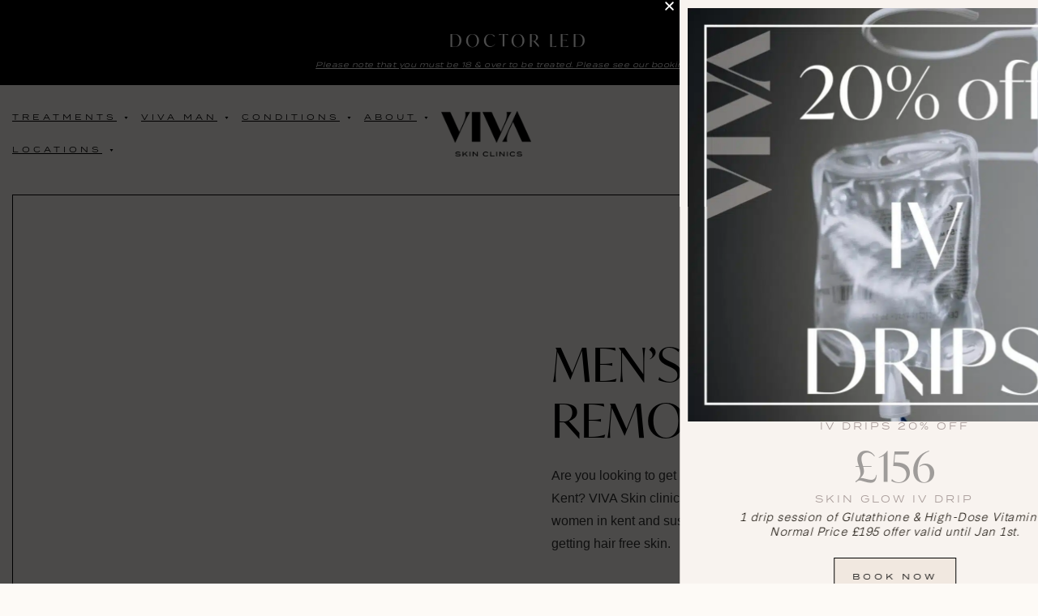

--- FILE ---
content_type: text/html; charset=UTF-8
request_url: https://vivaskinclinics.com/mens-laser-hair-removal-kent/
body_size: 49485
content:
<!doctype html>
<html lang="en-GB" prefix="og: https://ogp.me/ns#">
<head>
	<meta charset="UTF-8">
	<meta name="viewport" content="width=device-width, initial-scale=1">
	<link rel="profile" href="https://gmpg.org/xfn/11">
		<style>img:is([sizes="auto" i], [sizes^="auto," i]) { contain-intrinsic-size: 3000px 1500px }</style>
	
<!-- Search Engine Optimization by Rank Math - https://rankmath.com/ -->
<title>Mens Laser Hair Removal - Kent&#039;s Best Deals Starting at £45</title>
<meta name="description" content="Get a smooth, sleek look with mens laser hair removal in London. Here you can find the best deals starting at just £45."/>
<meta name="robots" content="follow, index, max-snippet:-1, max-video-preview:-1, max-image-preview:large"/>
<link rel="canonical" href="https://vivaskinclinics.com/mens-laser-hair-removal-kent/" />
<meta property="og:locale" content="en_GB" />
<meta property="og:type" content="article" />
<meta property="og:title" content="Mens Laser Hair Removal - Kent&#039;s Best Deals Starting at £45" />
<meta property="og:description" content="Get a smooth, sleek look with mens laser hair removal in London. Here you can find the best deals starting at just £45." />
<meta property="og:url" content="https://vivaskinclinics.com/mens-laser-hair-removal-kent/" />
<meta property="og:site_name" content="VIVA Skin Clinics" />
<meta property="article:publisher" content="https://www.facebook.com/VIVASkinClinics/" />
<meta property="article:section" content="Uncategorised" />
<meta property="og:updated_time" content="2024-11-05T17:30:24+00:00" />
<meta property="og:image" content="https://vivaskinclinics.com/wp-content/uploads/2023/10/pexels-mike-jones-8874677-683x1024.jpg" />
<meta property="og:image:secure_url" content="https://vivaskinclinics.com/wp-content/uploads/2023/10/pexels-mike-jones-8874677-683x1024.jpg" />
<meta property="og:image:width" content="683" />
<meta property="og:image:height" content="1024" />
<meta property="og:image:alt" content="Mens laser hair removal kent" />
<meta property="og:image:type" content="image/jpeg" />
<meta name="twitter:card" content="summary_large_image" />
<meta name="twitter:title" content="Mens Laser Hair Removal - Kent&#039;s Best Deals Starting at £45" />
<meta name="twitter:description" content="Get a smooth, sleek look with mens laser hair removal in London. Here you can find the best deals starting at just £45." />
<meta name="twitter:site" content="@VIVASkinClinics" />
<meta name="twitter:creator" content="@VIVASkinClinics" />
<meta name="twitter:image" content="https://vivaskinclinics.com/wp-content/uploads/2023/10/pexels-mike-jones-8874677-683x1024.jpg" />
<meta name="twitter:label1" content="Written by" />
<meta name="twitter:data1" content="clare henderson" />
<meta name="twitter:label2" content="Time to read" />
<meta name="twitter:data2" content="2 minutes" />
<!-- /Rank Math WordPress SEO plugin -->

<link rel='dns-prefetch' href='//cdnjs.cloudflare.com' />
<link rel='dns-prefetch' href='//ajax.googleapis.com' />
<link rel='dns-prefetch' href='//www.googletagmanager.com' />
<link rel='dns-prefetch' href='//cdn.jsdelivr.net' />
<link rel="alternate" type="application/rss+xml" title="VIVA Skin Clinics &raquo; Feed" href="https://vivaskinclinics.com/feed/" />
<link rel="alternate" type="application/rss+xml" title="VIVA Skin Clinics &raquo; Comments Feed" href="https://vivaskinclinics.com/comments/feed/" />
<link rel="alternate" type="application/rss+xml" title="VIVA Skin Clinics &raquo; MEN&#8217;S LASER HAIR REMOVAL KENT Comments Feed" href="https://vivaskinclinics.com/mens-laser-hair-removal-kent/feed/" />
<link data-minify="1" rel="stylesheet" type="text/css" href="https://vivaskinclinics.com/wp-content/cache/min/1/mam8itc.css?ver=1764781918"><link data-minify="1" rel='stylesheet' id='wc-blocks-integration-css' href='https://vivaskinclinics.com/wp-content/cache/min/1/wp-content/plugins/woocommerce-subscriptions/build/index.css?ver=1764781918' media='all' />
<link rel='stylesheet' id='sbi_styles-css' href='https://vivaskinclinics.com/wp-content/cache/background-css/1/vivaskinclinics.com/wp-content/plugins/instagram-feed-pro/css/sbi-styles.min.css?ver=6.8.1&wpr_t=1764969092' media='all' />
<link rel='stylesheet' id='sby_styles-css' href='https://vivaskinclinics.com/wp-content/cache/background-css/1/vivaskinclinics.com/wp-content/plugins/feeds-for-youtube/css/sb-youtube-free.min.css?ver=2.4.0&wpr_t=1764969092' media='all' />
<style id='wp-emoji-styles-inline-css'>

	img.wp-smiley, img.emoji {
		display: inline !important;
		border: none !important;
		box-shadow: none !important;
		height: 1em !important;
		width: 1em !important;
		margin: 0 0.07em !important;
		vertical-align: -0.1em !important;
		background: none !important;
		padding: 0 !important;
	}
</style>
<link rel='stylesheet' id='wp-block-library-css' href='https://vivaskinclinics.com/wp-includes/css/dist/block-library/style.min.css?ver=6.8.3' media='all' />
<style id='global-styles-inline-css'>
:root{--wp--preset--aspect-ratio--square: 1;--wp--preset--aspect-ratio--4-3: 4/3;--wp--preset--aspect-ratio--3-4: 3/4;--wp--preset--aspect-ratio--3-2: 3/2;--wp--preset--aspect-ratio--2-3: 2/3;--wp--preset--aspect-ratio--16-9: 16/9;--wp--preset--aspect-ratio--9-16: 9/16;--wp--preset--color--black: #000000;--wp--preset--color--cyan-bluish-gray: #abb8c3;--wp--preset--color--white: #ffffff;--wp--preset--color--pale-pink: #f78da7;--wp--preset--color--vivid-red: #cf2e2e;--wp--preset--color--luminous-vivid-orange: #ff6900;--wp--preset--color--luminous-vivid-amber: #fcb900;--wp--preset--color--light-green-cyan: #7bdcb5;--wp--preset--color--vivid-green-cyan: #00d084;--wp--preset--color--pale-cyan-blue: #8ed1fc;--wp--preset--color--vivid-cyan-blue: #0693e3;--wp--preset--color--vivid-purple: #9b51e0;--wp--preset--gradient--vivid-cyan-blue-to-vivid-purple: linear-gradient(135deg,rgba(6,147,227,1) 0%,rgb(155,81,224) 100%);--wp--preset--gradient--light-green-cyan-to-vivid-green-cyan: linear-gradient(135deg,rgb(122,220,180) 0%,rgb(0,208,130) 100%);--wp--preset--gradient--luminous-vivid-amber-to-luminous-vivid-orange: linear-gradient(135deg,rgba(252,185,0,1) 0%,rgba(255,105,0,1) 100%);--wp--preset--gradient--luminous-vivid-orange-to-vivid-red: linear-gradient(135deg,rgba(255,105,0,1) 0%,rgb(207,46,46) 100%);--wp--preset--gradient--very-light-gray-to-cyan-bluish-gray: linear-gradient(135deg,rgb(238,238,238) 0%,rgb(169,184,195) 100%);--wp--preset--gradient--cool-to-warm-spectrum: linear-gradient(135deg,rgb(74,234,220) 0%,rgb(151,120,209) 20%,rgb(207,42,186) 40%,rgb(238,44,130) 60%,rgb(251,105,98) 80%,rgb(254,248,76) 100%);--wp--preset--gradient--blush-light-purple: linear-gradient(135deg,rgb(255,206,236) 0%,rgb(152,150,240) 100%);--wp--preset--gradient--blush-bordeaux: linear-gradient(135deg,rgb(254,205,165) 0%,rgb(254,45,45) 50%,rgb(107,0,62) 100%);--wp--preset--gradient--luminous-dusk: linear-gradient(135deg,rgb(255,203,112) 0%,rgb(199,81,192) 50%,rgb(65,88,208) 100%);--wp--preset--gradient--pale-ocean: linear-gradient(135deg,rgb(255,245,203) 0%,rgb(182,227,212) 50%,rgb(51,167,181) 100%);--wp--preset--gradient--electric-grass: linear-gradient(135deg,rgb(202,248,128) 0%,rgb(113,206,126) 100%);--wp--preset--gradient--midnight: linear-gradient(135deg,rgb(2,3,129) 0%,rgb(40,116,252) 100%);--wp--preset--font-size--small: 13px;--wp--preset--font-size--medium: 20px;--wp--preset--font-size--large: 36px;--wp--preset--font-size--x-large: 42px;--wp--preset--spacing--20: 0.44rem;--wp--preset--spacing--30: 0.67rem;--wp--preset--spacing--40: 1rem;--wp--preset--spacing--50: 1.5rem;--wp--preset--spacing--60: 2.25rem;--wp--preset--spacing--70: 3.38rem;--wp--preset--spacing--80: 5.06rem;--wp--preset--shadow--natural: 6px 6px 9px rgba(0, 0, 0, 0.2);--wp--preset--shadow--deep: 12px 12px 50px rgba(0, 0, 0, 0.4);--wp--preset--shadow--sharp: 6px 6px 0px rgba(0, 0, 0, 0.2);--wp--preset--shadow--outlined: 6px 6px 0px -3px rgba(255, 255, 255, 1), 6px 6px rgba(0, 0, 0, 1);--wp--preset--shadow--crisp: 6px 6px 0px rgba(0, 0, 0, 1);}:root { --wp--style--global--content-size: 800px;--wp--style--global--wide-size: 1200px; }:where(body) { margin: 0; }.wp-site-blocks > .alignleft { float: left; margin-right: 2em; }.wp-site-blocks > .alignright { float: right; margin-left: 2em; }.wp-site-blocks > .aligncenter { justify-content: center; margin-left: auto; margin-right: auto; }:where(.wp-site-blocks) > * { margin-block-start: 24px; margin-block-end: 0; }:where(.wp-site-blocks) > :first-child { margin-block-start: 0; }:where(.wp-site-blocks) > :last-child { margin-block-end: 0; }:root { --wp--style--block-gap: 24px; }:root :where(.is-layout-flow) > :first-child{margin-block-start: 0;}:root :where(.is-layout-flow) > :last-child{margin-block-end: 0;}:root :where(.is-layout-flow) > *{margin-block-start: 24px;margin-block-end: 0;}:root :where(.is-layout-constrained) > :first-child{margin-block-start: 0;}:root :where(.is-layout-constrained) > :last-child{margin-block-end: 0;}:root :where(.is-layout-constrained) > *{margin-block-start: 24px;margin-block-end: 0;}:root :where(.is-layout-flex){gap: 24px;}:root :where(.is-layout-grid){gap: 24px;}.is-layout-flow > .alignleft{float: left;margin-inline-start: 0;margin-inline-end: 2em;}.is-layout-flow > .alignright{float: right;margin-inline-start: 2em;margin-inline-end: 0;}.is-layout-flow > .aligncenter{margin-left: auto !important;margin-right: auto !important;}.is-layout-constrained > .alignleft{float: left;margin-inline-start: 0;margin-inline-end: 2em;}.is-layout-constrained > .alignright{float: right;margin-inline-start: 2em;margin-inline-end: 0;}.is-layout-constrained > .aligncenter{margin-left: auto !important;margin-right: auto !important;}.is-layout-constrained > :where(:not(.alignleft):not(.alignright):not(.alignfull)){max-width: var(--wp--style--global--content-size);margin-left: auto !important;margin-right: auto !important;}.is-layout-constrained > .alignwide{max-width: var(--wp--style--global--wide-size);}body .is-layout-flex{display: flex;}.is-layout-flex{flex-wrap: wrap;align-items: center;}.is-layout-flex > :is(*, div){margin: 0;}body .is-layout-grid{display: grid;}.is-layout-grid > :is(*, div){margin: 0;}body{padding-top: 0px;padding-right: 0px;padding-bottom: 0px;padding-left: 0px;}a:where(:not(.wp-element-button)){text-decoration: underline;}:root :where(.wp-element-button, .wp-block-button__link){background-color: #32373c;border-width: 0;color: #fff;font-family: inherit;font-size: inherit;line-height: inherit;padding: calc(0.667em + 2px) calc(1.333em + 2px);text-decoration: none;}.has-black-color{color: var(--wp--preset--color--black) !important;}.has-cyan-bluish-gray-color{color: var(--wp--preset--color--cyan-bluish-gray) !important;}.has-white-color{color: var(--wp--preset--color--white) !important;}.has-pale-pink-color{color: var(--wp--preset--color--pale-pink) !important;}.has-vivid-red-color{color: var(--wp--preset--color--vivid-red) !important;}.has-luminous-vivid-orange-color{color: var(--wp--preset--color--luminous-vivid-orange) !important;}.has-luminous-vivid-amber-color{color: var(--wp--preset--color--luminous-vivid-amber) !important;}.has-light-green-cyan-color{color: var(--wp--preset--color--light-green-cyan) !important;}.has-vivid-green-cyan-color{color: var(--wp--preset--color--vivid-green-cyan) !important;}.has-pale-cyan-blue-color{color: var(--wp--preset--color--pale-cyan-blue) !important;}.has-vivid-cyan-blue-color{color: var(--wp--preset--color--vivid-cyan-blue) !important;}.has-vivid-purple-color{color: var(--wp--preset--color--vivid-purple) !important;}.has-black-background-color{background-color: var(--wp--preset--color--black) !important;}.has-cyan-bluish-gray-background-color{background-color: var(--wp--preset--color--cyan-bluish-gray) !important;}.has-white-background-color{background-color: var(--wp--preset--color--white) !important;}.has-pale-pink-background-color{background-color: var(--wp--preset--color--pale-pink) !important;}.has-vivid-red-background-color{background-color: var(--wp--preset--color--vivid-red) !important;}.has-luminous-vivid-orange-background-color{background-color: var(--wp--preset--color--luminous-vivid-orange) !important;}.has-luminous-vivid-amber-background-color{background-color: var(--wp--preset--color--luminous-vivid-amber) !important;}.has-light-green-cyan-background-color{background-color: var(--wp--preset--color--light-green-cyan) !important;}.has-vivid-green-cyan-background-color{background-color: var(--wp--preset--color--vivid-green-cyan) !important;}.has-pale-cyan-blue-background-color{background-color: var(--wp--preset--color--pale-cyan-blue) !important;}.has-vivid-cyan-blue-background-color{background-color: var(--wp--preset--color--vivid-cyan-blue) !important;}.has-vivid-purple-background-color{background-color: var(--wp--preset--color--vivid-purple) !important;}.has-black-border-color{border-color: var(--wp--preset--color--black) !important;}.has-cyan-bluish-gray-border-color{border-color: var(--wp--preset--color--cyan-bluish-gray) !important;}.has-white-border-color{border-color: var(--wp--preset--color--white) !important;}.has-pale-pink-border-color{border-color: var(--wp--preset--color--pale-pink) !important;}.has-vivid-red-border-color{border-color: var(--wp--preset--color--vivid-red) !important;}.has-luminous-vivid-orange-border-color{border-color: var(--wp--preset--color--luminous-vivid-orange) !important;}.has-luminous-vivid-amber-border-color{border-color: var(--wp--preset--color--luminous-vivid-amber) !important;}.has-light-green-cyan-border-color{border-color: var(--wp--preset--color--light-green-cyan) !important;}.has-vivid-green-cyan-border-color{border-color: var(--wp--preset--color--vivid-green-cyan) !important;}.has-pale-cyan-blue-border-color{border-color: var(--wp--preset--color--pale-cyan-blue) !important;}.has-vivid-cyan-blue-border-color{border-color: var(--wp--preset--color--vivid-cyan-blue) !important;}.has-vivid-purple-border-color{border-color: var(--wp--preset--color--vivid-purple) !important;}.has-vivid-cyan-blue-to-vivid-purple-gradient-background{background: var(--wp--preset--gradient--vivid-cyan-blue-to-vivid-purple) !important;}.has-light-green-cyan-to-vivid-green-cyan-gradient-background{background: var(--wp--preset--gradient--light-green-cyan-to-vivid-green-cyan) !important;}.has-luminous-vivid-amber-to-luminous-vivid-orange-gradient-background{background: var(--wp--preset--gradient--luminous-vivid-amber-to-luminous-vivid-orange) !important;}.has-luminous-vivid-orange-to-vivid-red-gradient-background{background: var(--wp--preset--gradient--luminous-vivid-orange-to-vivid-red) !important;}.has-very-light-gray-to-cyan-bluish-gray-gradient-background{background: var(--wp--preset--gradient--very-light-gray-to-cyan-bluish-gray) !important;}.has-cool-to-warm-spectrum-gradient-background{background: var(--wp--preset--gradient--cool-to-warm-spectrum) !important;}.has-blush-light-purple-gradient-background{background: var(--wp--preset--gradient--blush-light-purple) !important;}.has-blush-bordeaux-gradient-background{background: var(--wp--preset--gradient--blush-bordeaux) !important;}.has-luminous-dusk-gradient-background{background: var(--wp--preset--gradient--luminous-dusk) !important;}.has-pale-ocean-gradient-background{background: var(--wp--preset--gradient--pale-ocean) !important;}.has-electric-grass-gradient-background{background: var(--wp--preset--gradient--electric-grass) !important;}.has-midnight-gradient-background{background: var(--wp--preset--gradient--midnight) !important;}.has-small-font-size{font-size: var(--wp--preset--font-size--small) !important;}.has-medium-font-size{font-size: var(--wp--preset--font-size--medium) !important;}.has-large-font-size{font-size: var(--wp--preset--font-size--large) !important;}.has-x-large-font-size{font-size: var(--wp--preset--font-size--x-large) !important;}
:root :where(.wp-block-pullquote){font-size: 1.5em;line-height: 1.6;}
</style>
<link data-minify="1" rel='stylesheet' id='viva-bootstrap-css-css' href='https://vivaskinclinics.com/wp-content/cache/min/1/npm/bootstrap@5.0.2/dist/css/bootstrap.min.css?ver=1764781918' media='all' />
<link data-minify="1" rel='stylesheet' id='viva-pricing--styles-css' href='https://vivaskinclinics.com/wp-content/cache/min/1/wp-content/plugins/viva-pricing-calculator/css/style.css?ver=1764781918' media='all' />
<link data-minify="1" rel='stylesheet' id='woocommerce-layout-css' href='https://vivaskinclinics.com/wp-content/cache/min/1/wp-content/plugins/woocommerce/assets/css/woocommerce-layout.css?ver=1764781918' media='all' />
<link data-minify="1" rel='stylesheet' id='woocommerce-smallscreen-css' href='https://vivaskinclinics.com/wp-content/cache/min/1/wp-content/plugins/woocommerce/assets/css/woocommerce-smallscreen.css?ver=1764781918' media='only screen and (max-width: 768px)' />
<link data-minify="1" rel='stylesheet' id='woocommerce-general-css' href='https://vivaskinclinics.com/wp-content/cache/background-css/1/vivaskinclinics.com/wp-content/cache/min/1/wp-content/plugins/woocommerce/assets/css/woocommerce.css?ver=1764781918&wpr_t=1764969092' media='all' />
<style id='woocommerce-inline-inline-css'>
.woocommerce form .form-row .required { visibility: visible; }
</style>
<link data-minify="1" rel='stylesheet' id='wpa-style-css' href='https://vivaskinclinics.com/wp-content/cache/min/1/wp-content/plugins/wp-accessibility/css/wpa-style.css?ver=1764781918' media='all' />
<style id='wpa-style-inline-css'>
:root { --admin-bar-top : 7px; }
</style>
<link data-minify="1" rel='stylesheet' id='megamenu-css' href='https://vivaskinclinics.com/wp-content/cache/min/1/wp-content/uploads/maxmegamenu/style.css?ver=1764781918' media='all' />
<link data-minify="1" rel='stylesheet' id='dashicons-css' href='https://vivaskinclinics.com/wp-content/cache/min/1/wp-includes/css/dashicons.min.css?ver=1764781918' media='all' />
<link data-minify="1" rel='stylesheet' id='megamenu-genericons-css' href='https://vivaskinclinics.com/wp-content/cache/min/1/wp-content/plugins/megamenu-pro/icons/genericons/genericons/genericons.css?ver=1764781918' media='all' />
<link data-minify="1" rel='stylesheet' id='megamenu-fontawesome-css' href='https://vivaskinclinics.com/wp-content/cache/min/1/wp-content/plugins/megamenu-pro/icons/fontawesome/css/font-awesome.min.css?ver=1764781918' media='all' />
<link data-minify="1" rel='stylesheet' id='megamenu-fontawesome5-css' href='https://vivaskinclinics.com/wp-content/cache/min/1/wp-content/plugins/megamenu-pro/icons/fontawesome5/css/all.min.css?ver=1764781918' media='all' />
<link data-minify="1" rel='stylesheet' id='brands-styles-css' href='https://vivaskinclinics.com/wp-content/cache/min/1/wp-content/plugins/woocommerce/assets/css/brands.css?ver=1764781918' media='all' />
<link data-minify="1" rel='stylesheet' id='wcsatt-css-css' href='https://vivaskinclinics.com/wp-content/cache/min/1/wp-content/plugins/woocommerce-all-products-for-subscriptions/assets/css/frontend/woocommerce.css?ver=1764781918' media='all' />
<link data-minify="1" rel='stylesheet' id='hello-elementor-css' href='https://vivaskinclinics.com/wp-content/cache/min/1/wp-content/themes/hello-elementor/assets/css/reset.css?ver=1764781918' media='all' />
<link data-minify="1" rel='stylesheet' id='hello-elementor-theme-style-css' href='https://vivaskinclinics.com/wp-content/cache/min/1/wp-content/themes/hello-elementor/assets/css/theme.css?ver=1764781918' media='all' />
<link data-minify="1" rel='stylesheet' id='hello-elementor-header-footer-css' href='https://vivaskinclinics.com/wp-content/cache/min/1/wp-content/themes/hello-elementor/assets/css/header-footer.css?ver=1764781918' media='all' />
<link rel='stylesheet' id='elementor-frontend-css' href='https://vivaskinclinics.com/wp-content/uploads/elementor/css/custom-frontend.min.css?ver=1764781913' media='all' />
<style id='elementor-frontend-inline-css'>
.elementor-24490 .elementor-element.elementor-element-d8f5079:not(.elementor-motion-effects-element-type-background) > .elementor-widget-wrap, .elementor-24490 .elementor-element.elementor-element-d8f5079 > .elementor-widget-wrap > .elementor-motion-effects-container > .elementor-motion-effects-layer{background-image:var(--wpr-bg-1f3f622b-edfe-42ce-af1a-ad0e10270a2f);}
</style>
<link rel='stylesheet' id='elementor-post-22793-css' href='https://vivaskinclinics.com/wp-content/uploads/elementor/css/post-22793.css?ver=1764781913' media='all' />
<link rel='stylesheet' id='widget-animated-headline-css' href='https://vivaskinclinics.com/wp-content/plugins/elementor-pro/assets/css/widget-animated-headline.min.css?ver=3.33.1' media='all' />
<link rel='stylesheet' id='widget-heading-css' href='https://vivaskinclinics.com/wp-content/plugins/elementor/assets/css/widget-heading.min.css?ver=3.33.0' media='all' />
<link data-minify="1" rel='stylesheet' id='swiper-css' href='https://vivaskinclinics.com/wp-content/cache/min/1/wp-content/plugins/elementor/assets/lib/swiper/v8/css/swiper.min.css?ver=1764781918' media='all' />
<link rel='stylesheet' id='e-swiper-css' href='https://vivaskinclinics.com/wp-content/plugins/elementor/assets/css/conditionals/e-swiper.min.css?ver=3.33.0' media='all' />
<link rel='stylesheet' id='widget-image-css' href='https://vivaskinclinics.com/wp-content/plugins/elementor/assets/css/widget-image.min.css?ver=3.33.0' media='all' />
<link rel='stylesheet' id='e-sticky-css' href='https://vivaskinclinics.com/wp-content/plugins/elementor-pro/assets/css/modules/sticky.min.css?ver=3.33.1' media='all' />
<link rel='stylesheet' id='e-animation-fadeIn-css' href='https://vivaskinclinics.com/wp-content/plugins/elementor/assets/lib/animations/styles/fadeIn.min.css?ver=3.33.0' media='all' />
<link rel='stylesheet' id='widget-google_maps-css' href='https://vivaskinclinics.com/wp-content/plugins/elementor/assets/css/widget-google_maps.min.css?ver=3.33.0' media='all' />
<link rel='stylesheet' id='widget-form-css' href='https://vivaskinclinics.com/wp-content/plugins/elementor-pro/assets/css/widget-form.min.css?ver=3.33.1' media='all' />
<link rel='stylesheet' id='widget-icon-list-css' href='https://vivaskinclinics.com/wp-content/uploads/elementor/css/custom-widget-icon-list.min.css?ver=1764781913' media='all' />
<link rel='stylesheet' id='widget-social-icons-css' href='https://vivaskinclinics.com/wp-content/plugins/elementor/assets/css/widget-social-icons.min.css?ver=3.33.0' media='all' />
<link rel='stylesheet' id='e-apple-webkit-css' href='https://vivaskinclinics.com/wp-content/uploads/elementor/css/custom-apple-webkit.min.css?ver=1764781913' media='all' />
<link rel='stylesheet' id='widget-spacer-css' href='https://vivaskinclinics.com/wp-content/plugins/elementor/assets/css/widget-spacer.min.css?ver=3.33.0' media='all' />
<link rel='stylesheet' id='e-animation-fadeInLeft-css' href='https://vivaskinclinics.com/wp-content/plugins/elementor/assets/lib/animations/styles/fadeInLeft.min.css?ver=3.33.0' media='all' />
<link rel='stylesheet' id='e-animation-fadeInUp-css' href='https://vivaskinclinics.com/wp-content/plugins/elementor/assets/lib/animations/styles/fadeInUp.min.css?ver=3.33.0' media='all' />
<link rel='stylesheet' id='dce-style-css' href='https://vivaskinclinics.com/wp-content/plugins/dynamic-content-for-elementor/assets/css/style.min.css?ver=3.3.20' media='all' />
<link rel='stylesheet' id='dce-acf-css' href='https://vivaskinclinics.com/wp-content/plugins/dynamic-content-for-elementor/assets/css/acf-fields.min.css?ver=3.3.20' media='all' />
<link rel='stylesheet' id='e-motion-fx-css' href='https://vivaskinclinics.com/wp-content/plugins/elementor-pro/assets/css/modules/motion-fx.min.css?ver=3.33.1' media='all' />
<link rel='stylesheet' id='widget-post-navigation-css' href='https://vivaskinclinics.com/wp-content/plugins/elementor-pro/assets/css/widget-post-navigation.min.css?ver=3.33.1' media='all' />
<link rel='stylesheet' id='e-popup-css' href='https://vivaskinclinics.com/wp-content/plugins/elementor-pro/assets/css/conditionals/popup.min.css?ver=3.33.1' media='all' />
<link rel='stylesheet' id='e-animation-slideInRight-css' href='https://vivaskinclinics.com/wp-content/plugins/elementor/assets/lib/animations/styles/slideInRight.min.css?ver=3.33.0' media='all' />
<link rel='stylesheet' id='widget-nav-menu-css' href='https://vivaskinclinics.com/wp-content/uploads/elementor/css/custom-pro-widget-nav-menu.min.css?ver=1764781913' media='all' />
<link rel='stylesheet' id='sby-styles-css' href='https://vivaskinclinics.com/wp-content/cache/background-css/1/vivaskinclinics.com/wp-content/plugins/feeds-for-youtube/css/sb-youtube-free.min.css?ver=2.4.0&wpr_t=1764969092' media='all' />
<link data-minify="1" rel='stylesheet' id='she-header-style-css' href='https://vivaskinclinics.com/wp-content/cache/min/1/wp-content/plugins/sticky-header-effects-for-elementor/assets/css/she-header-style.css?ver=1764781918' media='all' />
<link rel='stylesheet' id='sbistyles-css' href='https://vivaskinclinics.com/wp-content/cache/background-css/1/vivaskinclinics.com/wp-content/plugins/instagram-feed-pro/css/sbi-styles.min.css?ver=6.8.1&wpr_t=1764969092' media='all' />
<link rel='stylesheet' id='elementor-post-33676-css' href='https://vivaskinclinics.com/wp-content/uploads/elementor/css/post-33676.css?ver=1764781924' media='all' />
<link rel='stylesheet' id='elementor-post-22810-css' href='https://vivaskinclinics.com/wp-content/cache/background-css/1/vivaskinclinics.com/wp-content/uploads/elementor/css/post-22810.css?ver=1764781924&wpr_t=1764969092' media='all' />
<link rel='stylesheet' id='elementor-post-24490-css' href='https://vivaskinclinics.com/wp-content/uploads/elementor/css/post-24490.css?ver=1764928918' media='all' />
<link rel='stylesheet' id='elementor-post-25146-css' href='https://vivaskinclinics.com/wp-content/uploads/elementor/css/post-25146.css?ver=1764781914' media='all' />
<link rel='stylesheet' id='elementor-post-24477-css' href='https://vivaskinclinics.com/wp-content/uploads/elementor/css/post-24477.css?ver=1764781914' media='all' />
<link rel='stylesheet' id='elementor-post-24447-css' href='https://vivaskinclinics.com/wp-content/uploads/elementor/css/post-24447.css?ver=1764781914' media='all' />
<link rel='stylesheet' id='elementor-post-23841-css' href='https://vivaskinclinics.com/wp-content/cache/background-css/1/vivaskinclinics.com/wp-content/uploads/elementor/css/post-23841.css?ver=1764781914&wpr_t=1764969092' media='all' />
<link rel='stylesheet' id='elementor-post-23814-css' href='https://vivaskinclinics.com/wp-content/uploads/elementor/css/post-23814.css?ver=1764781915' media='all' />
<link rel='stylesheet' id='e-woocommerce-notices-css' href='https://vivaskinclinics.com/wp-content/plugins/elementor-pro/assets/css/woocommerce-notices.min.css?ver=3.33.1' media='all' />
<link data-minify="1" rel='stylesheet' id='rtrs-app-css' href='https://vivaskinclinics.com/wp-content/cache/min/1/wp-content/plugins/review-schema/assets/css/app.min.css?ver=1764781925' media='all' />
<link data-minify="1" rel='stylesheet' id='rtrs-sc-css' href='https://vivaskinclinics.com/wp-content/cache/min/1/wp-content/uploads/review-schema/sc.css?ver=1764781925' media='all' />
<link data-minify="1" rel='stylesheet' id='wp_review-style-css' href='https://vivaskinclinics.com/wp-content/cache/min/1/wp-content/plugins/wp-review/public/css/wp-review.css?ver=1764781918' media='all' />
<link rel='stylesheet' id='eael-general-css' href='https://vivaskinclinics.com/wp-content/plugins/essential-addons-for-elementor-lite/assets/front-end/css/view/general.min.css?ver=6.4.0' media='all' />
<link rel='stylesheet' id='chld_thm_cfg_separate-css' href='https://vivaskinclinics.com/wp-content/themes/viva/assets/styles/ctc-style.min.css?ver=6.8.3' media='all' />
<link data-minify="1" rel='stylesheet' id='custom_widget_main-css' href='https://vivaskinclinics.com/wp-content/cache/min/1/wp-content/plugins/elementor-custom-widget/css/main.css?ver=1764781918' media='all' />
<style id='rocket-lazyload-inline-css'>
.rll-youtube-player{position:relative;padding-bottom:56.23%;height:0;overflow:hidden;max-width:100%;}.rll-youtube-player:focus-within{outline: 2px solid currentColor;outline-offset: 5px;}.rll-youtube-player iframe{position:absolute;top:0;left:0;width:100%;height:100%;z-index:100;background:0 0}.rll-youtube-player img{bottom:0;display:block;left:0;margin:auto;max-width:100%;width:100%;position:absolute;right:0;top:0;border:none;height:auto;-webkit-transition:.4s all;-moz-transition:.4s all;transition:.4s all}.rll-youtube-player img:hover{-webkit-filter:brightness(75%)}.rll-youtube-player .play{height:100%;width:100%;left:0;top:0;position:absolute;background:var(--wpr-bg-6ee4f618-0f90-47a6-8904-d1006bfb649f) no-repeat center;background-color: transparent !important;cursor:pointer;border:none;}.wp-embed-responsive .wp-has-aspect-ratio .rll-youtube-player{position:absolute;padding-bottom:0;width:100%;height:100%;top:0;bottom:0;left:0;right:0}
</style>
<script data-minify="1" src="https://vivaskinclinics.com/wp-content/cache/min/1/ajax/libs/gsap/3.11.3/gsap.min.js?ver=1762875262" id="gsap-core-js" data-rocket-defer defer></script>
<script data-minify="1" src="https://vivaskinclinics.com/wp-content/cache/min/1/ajax/libs/gsap/3.11.3/Draggable.min.js?ver=1762875263" id="gsap-draggable-js" data-rocket-defer defer></script>
<script data-minify="1" src="https://vivaskinclinics.com/wp-content/cache/min/1/ajax/libs/gsap/1.20.2/TweenMax.min.js?ver=1762875263" id="gsap-tween-js" data-rocket-defer defer></script>
<script src="https://vivaskinclinics.com/wp-includes/js/jquery/jquery.min.js?ver=3.7.1" id="jquery-core-js" data-rocket-defer defer></script>
<script src="https://vivaskinclinics.com/wp-includes/js/jquery/jquery-migrate.min.js?ver=3.4.1" id="jquery-migrate-js" data-rocket-defer defer></script>
<script src="https://vivaskinclinics.com/wp-content/plugins/woocommerce/assets/js/jquery-blockui/jquery.blockUI.min.js?ver=2.7.0-wc.10.3.4" id="wc-jquery-blockui-js" defer data-wp-strategy="defer"></script>
<script id="wc-add-to-cart-js-extra">
var wc_add_to_cart_params = {"ajax_url":"\/wp-admin\/admin-ajax.php","wc_ajax_url":"\/?wc-ajax=%%endpoint%%","i18n_view_cart":"View basket","cart_url":"https:\/\/vivaskinclinics.com\/my-basket\/","is_cart":"","cart_redirect_after_add":"no"};
</script>
<script src="https://vivaskinclinics.com/wp-content/plugins/woocommerce/assets/js/frontend/add-to-cart.min.js?ver=10.3.4" id="wc-add-to-cart-js" defer data-wp-strategy="defer"></script>
<script src="https://vivaskinclinics.com/wp-content/plugins/woocommerce/assets/js/js-cookie/js.cookie.min.js?ver=2.1.4-wc.10.3.4" id="wc-js-cookie-js" data-wp-strategy="defer" data-rocket-defer defer></script>
<script id="woocommerce-js-extra">
var woocommerce_params = {"ajax_url":"\/wp-admin\/admin-ajax.php","wc_ajax_url":"\/?wc-ajax=%%endpoint%%","i18n_password_show":"Show password","i18n_password_hide":"Hide password"};
</script>
<script src="https://vivaskinclinics.com/wp-content/plugins/woocommerce/assets/js/frontend/woocommerce.min.js?ver=10.3.4" id="woocommerce-js" defer data-wp-strategy="defer"></script>
<script id="WCPAY_ASSETS-js-extra">
var wcpayAssets = {"url":"https:\/\/vivaskinclinics.com\/wp-content\/plugins\/woocommerce-payments\/dist\/"};
</script>
<script data-minify="1" src="https://vivaskinclinics.com/wp-content/cache/min/1/wp-content/plugins/sticky-header-effects-for-elementor/assets/js/she-header.js?ver=1762875263" id="she-header-js" data-rocket-defer defer></script>

<!-- Google tag (gtag.js) snippet added by Site Kit -->
<!-- Google Analytics snippet added by Site Kit -->
<script src="https://www.googletagmanager.com/gtag/js?id=G-TKXEPJM4SE" id="google_gtagjs-js" async></script>
<script id="google_gtagjs-js-after">
window.dataLayer = window.dataLayer || [];function gtag(){dataLayer.push(arguments);}
gtag("set","linker",{"domains":["vivaskinclinics.com"]});
gtag("js", new Date());
gtag("set", "developer_id.dZTNiMT", true);
gtag("config", "G-TKXEPJM4SE");
</script>
<link rel="https://api.w.org/" href="https://vivaskinclinics.com/wp-json/" /><link rel="alternate" title="JSON" type="application/json" href="https://vivaskinclinics.com/wp-json/wp/v2/posts/31378" /><link rel="EditURI" type="application/rsd+xml" title="RSD" href="https://vivaskinclinics.com/xmlrpc.php?rsd" />
<meta name="generator" content="WordPress 6.8.3" />
<link rel='shortlink' href='https://vivaskinclinics.com/?p=31378' />
<link rel="alternate" title="oEmbed (JSON)" type="application/json+oembed" href="https://vivaskinclinics.com/wp-json/oembed/1.0/embed?url=https%3A%2F%2Fvivaskinclinics.com%2Fmens-laser-hair-removal-kent%2F" />
<link rel="alternate" title="oEmbed (XML)" type="text/xml+oembed" href="https://vivaskinclinics.com/wp-json/oembed/1.0/embed?url=https%3A%2F%2Fvivaskinclinics.com%2Fmens-laser-hair-removal-kent%2F&#038;format=xml" />
<meta name="generator" content="Site Kit by Google 1.165.0" /><!-- Google Tag Manager -->
<script>(function(w,d,s,l,i){w[l]=w[l]||[];w[l].push({'gtm.start':
new Date().getTime(),event:'gtm.js'});var f=d.getElementsByTagName(s)[0],
j=d.createElement(s),dl=l!='dataLayer'?'&l='+l:'';j.async=true;j.src=
'https://www.googletagmanager.com/gtm.js?id='+i+dl;f.parentNode.insertBefore(j,f);
})(window,document,'script','dataLayer','GTM-PDSDKJF');</script>
<!-- End Google Tag Manager -->
<script type="text/javascript" src="//cdn.callrail.com/companies/484623892/e66ec2a643878dc06d7b/12/swap.js" data-rocket-defer defer></script>

<meta name="ti-site-data" content="eyJyIjoiMTowITc6MCEzMDoxIiwibyI6Imh0dHBzOlwvXC92aXZhc2tpbmNsaW5pY3MuY29tXC93cC1hZG1pblwvYWRtaW4tYWpheC5waHA/YWN0aW9uPXRpX29ubGluZV91c2Vyc19nb29nbGUmYW1wO3A9JTJGbWVucy1sYXNlci1oYWlyLXJlbW92YWwta2VudCUyRiZhbXA7X3dwbm9uY2U9MTFmZmU5ZDViOCJ9" /><!-- Markup (JSON-LD) structured in schema.org ver.4.8.1 START -->
<script type="application/ld+json">
{
    "@context": "https://schema.org",
    "@type": "MedicalClinic",
    "name": "VIVA Skin Clinics",
    "image": "https://vivaskinclinics.com/wp-content/uploads/2020/07/viva-favicon.png",
    "url": "https://vivaskinclinics.com",
    "telephone": "+44 2037 332199",
    "address": {
        "@type": "PostalAddress",
        "streetAddress": "558 King\\&#039;s Road",
        "addressLocality": "London",
        "postalCode": "SW6 2DZ",
        "addressCountry": "GB"
    },
    "openingHours": [
        "Mo-Fr 10:00-19:00",
        "Sa 10:00-16:00"
    ]
}
</script>
<script type="application/ld+json">
{
    "@context": "https://schema.org",
    "@type": "WebSite",
    "name": "VIVA SKIN CLINICS",
    "alternateName": "",
    "url": "https://vivaskinclinics.com",
    "potentialAction": [
        {
            "@type": "SearchAction",
            "target": "{search_term_string}",
            "query-input": "required name=search_term_string"
        }
    ]
}
</script>
<script type="application/ld+json">
{
    "@context": "https://schema.org",
    "@type": "BlogPosting",
    "mainEntityOfPage": {
        "@type": "WebPage",
        "@id": "https://vivaskinclinics.com/mens-laser-hair-removal-kent/"
    },
    "headline": "MEN'S LASER HAIR REMOVAL KENT",
    "datePublished": "2023-10-03T16:48:40+0100",
    "dateModified": "2024-11-05T17:30:24+0000",
    "author": {
        "@type": "Person",
        "name": "clare henderson"
    },
    "description": "MEN'S LASER HAIR REMOVAL KENTAre you searching for the best laser hair removal for men in Kent? Look no furthe",
    "image": {
        "@type": "ImageObject",
        "url": "https://vivaskinclinics.com/wp-content/uploads/2023/10/pexels-mike-jones-8874677-scaled.jpg",
        "width": 1365,
        "height": 2048
    }
}
</script>
<!-- Markup (JSON-LD) structured in schema.org END -->
	<noscript><style>.woocommerce-product-gallery{ opacity: 1 !important; }</style></noscript>
	
<!-- Google AdSense meta tags added by Site Kit -->
<meta name="google-adsense-platform-account" content="ca-host-pub-2644536267352236">
<meta name="google-adsense-platform-domain" content="sitekit.withgoogle.com">
<!-- End Google AdSense meta tags added by Site Kit -->
<meta name="generator" content="Elementor 3.33.0; features: e_font_icon_svg, additional_custom_breakpoints; settings: css_print_method-external, google_font-enabled, font_display-swap">

<!-- This Google structured data (Rich Snippet) auto generated by RadiusTheme Review Schema plugin version 2.2.5 -->

			<style>
				.e-con.e-parent:nth-of-type(n+4):not(.e-lazyloaded):not(.e-no-lazyload),
				.e-con.e-parent:nth-of-type(n+4):not(.e-lazyloaded):not(.e-no-lazyload) * {
					background-image: none !important;
				}
				@media screen and (max-height: 1024px) {
					.e-con.e-parent:nth-of-type(n+3):not(.e-lazyloaded):not(.e-no-lazyload),
					.e-con.e-parent:nth-of-type(n+3):not(.e-lazyloaded):not(.e-no-lazyload) * {
						background-image: none !important;
					}
				}
				@media screen and (max-height: 640px) {
					.e-con.e-parent:nth-of-type(n+2):not(.e-lazyloaded):not(.e-no-lazyload),
					.e-con.e-parent:nth-of-type(n+2):not(.e-lazyloaded):not(.e-no-lazyload) * {
						background-image: none !important;
					}
				}
			</style>
			<script type="text/javascript" src="//cdn.callrail.com/companies/484623892/e66ec2a643878dc06d7b/12/swap.js" data-rocket-defer defer></script>
<!-- Google Tag Manager snippet added by Site Kit -->
<script>
			( function( w, d, s, l, i ) {
				w[l] = w[l] || [];
				w[l].push( {'gtm.start': new Date().getTime(), event: 'gtm.js'} );
				var f = d.getElementsByTagName( s )[0],
					j = d.createElement( s ), dl = l != 'dataLayer' ? '&l=' + l : '';
				j.async = true;
				j.src = 'https://www.googletagmanager.com/gtm.js?id=' + i + dl;
				f.parentNode.insertBefore( j, f );
			} )( window, document, 'script', 'dataLayer', 'GTM-PDSDKJF' );
			
</script>

<!-- End Google Tag Manager snippet added by Site Kit -->

<link data-minify="1" rel='stylesheet' id='22843.css-css'  href='https://vivaskinclinics.com/wp-content/cache/background-css/1/vivaskinclinics.com/wp-content/cache/min/1/wp-content/uploads/custom-css-js/22843.css?ver=1764781918&wpr_t=1764969092' media='all' />
<!-- start Simple Custom CSS and JS -->
<style>
body.mobile-menu-active {
  overflow: hidden;
}

.elementor-element.elementor-element-9b84f7d.elementor-hidden-desktop.elementor-widget.elementor-widget-wp-widget-maxmegamenu {
  width: auto;
}
</style>
<!-- end Simple Custom CSS and JS -->
<!-- start Simple Custom CSS and JS -->
<script>window.addEventListener('DOMContentLoaded', function() {
 jQuery('.mega-toggle-block').on('click', function() {
        jQuery('body').toggleClass('mobile-menu-active');
    });
});</script>
<!-- end Simple Custom CSS and JS -->
<link rel="icon" href="https://vivaskinclinics.com/wp-content/uploads/2021/09/VIVA_Logo-e1674259327180-100x100.png" sizes="32x32" />
<link rel="icon" href="https://vivaskinclinics.com/wp-content/uploads/2021/09/VIVA_Logo-e1674259327180.png" sizes="192x192" />
<link rel="apple-touch-icon" href="https://vivaskinclinics.com/wp-content/uploads/2021/09/VIVA_Logo-e1674259327180.png" />
<meta name="msapplication-TileImage" content="https://vivaskinclinics.com/wp-content/uploads/2021/09/VIVA_Logo-e1674259327180.png" />
		<style id="wp-custom-css">
			

/* Replace .custom-button with your button's actual class if known */
.elementor-button:hover,
.btn-primary:hover,
a.custom-button:hover {
    /* Prevent shrinking by ensuring text has enough space */
    line-height: 1.5 !important;
    /* You may need to adjust vertical padding to prevent sizing changes */
    padding-top: 0.6rem; 
    padding-bottom: 0.6rem;
    /* Ensure the content is wrapped and doesn't get hidden/truncated */
    white-space: normal !important; 
    /* The !important might be necessary to override existing styles */
}		</style>
		<style type="text/css">/** Mega Menu CSS: fs **/</style>
<noscript><style id="rocket-lazyload-nojs-css">.rll-youtube-player, [data-lazy-src]{display:none !important;}</style></noscript><style id="wpr-lazyload-bg-container"></style><style id="wpr-lazyload-bg-exclusion"></style>
<noscript>
<style id="wpr-lazyload-bg-nostyle">.sbi_lb-loader span{--wpr-bg-ae4828e5-e584-40f8-88af-a8ef2bd8f366: url('https://vivaskinclinics.com/wp-content/plugins/instagram-feed-pro/img/sbi-sprite.png');}.sbi_lb-nav span{--wpr-bg-cef29871-6ebb-4ffb-97b5-334fecb12a4a: url('https://vivaskinclinics.com/wp-content/plugins/instagram-feed-pro/img/sbi-sprite.png');}.sb_instagram_header .sbi_header_img_hover i{--wpr-bg-4ded7a7e-888d-4c98-af4b-f71690caed8b: url('https://vivaskinclinics.com/wp-content/plugins/instagram-feed-pro/img/small-logo.png');}.sb_instagram_header.sbi_story .sbi_header_img_hover .sbi_new_logo{--wpr-bg-4870c2b1-88b9-46bf-ada4-75b0cff9dafc: url('https://vivaskinclinics.com/wp-content/plugins/instagram-feed-pro/img/sbi-sprite.png');}body .sby_lb-outerContainer .sby_lb-close,body.et-db #et-boc .sby_lb-outerContainer .sby_lb-close{--wpr-bg-ee670ab5-1f75-4f46-afca-314d1f1065c2: url('https://vivaskinclinics.com/wp-content/plugins/feeds-for-youtube/img/close.png');}body .sby_lb-nav span,body.et-db #et-boc .sby_lb-nav span{--wpr-bg-5cec918d-5730-47da-a72a-725cb89872eb: url('https://vivaskinclinics.com/wp-content/plugins/feeds-for-youtube/img/sby-sprite.png');}body .sby_lb-data .sby_lb-close,body.et-db #et-boc .sby_lb-data .sby_lb-close{--wpr-bg-58213c38-a95b-46eb-a9f0-4286c9cc13d5: url('https://vivaskinclinics.com/wp-content/plugins/feeds-for-youtube/img/close.png');}.sby_lb-data .sby_lb-close{--wpr-bg-bc14a70a-08d9-405b-a2b6-17cca071b548: url('https://vivaskinclinics.com/wp-content/plugins/feeds-for-youtube/img/close.png');}.woocommerce .blockUI.blockOverlay::before{--wpr-bg-819d0e0f-47e4-45ac-ae71-fa7a50697656: url('https://vivaskinclinics.com/wp-content/plugins/woocommerce/assets/images/icons/loader.svg');}.woocommerce .loader::before{--wpr-bg-cffcea46-92ad-437f-847f-4aa1322c3651: url('https://vivaskinclinics.com/wp-content/plugins/woocommerce/assets/images/icons/loader.svg');}#add_payment_method #payment div.payment_box .wc-credit-card-form-card-cvc.visa,#add_payment_method #payment div.payment_box .wc-credit-card-form-card-expiry.visa,#add_payment_method #payment div.payment_box .wc-credit-card-form-card-number.visa,.woocommerce-cart #payment div.payment_box .wc-credit-card-form-card-cvc.visa,.woocommerce-cart #payment div.payment_box .wc-credit-card-form-card-expiry.visa,.woocommerce-cart #payment div.payment_box .wc-credit-card-form-card-number.visa,.woocommerce-checkout #payment div.payment_box .wc-credit-card-form-card-cvc.visa,.woocommerce-checkout #payment div.payment_box .wc-credit-card-form-card-expiry.visa,.woocommerce-checkout #payment div.payment_box .wc-credit-card-form-card-number.visa{--wpr-bg-530a5d22-6bc5-4415-ba6f-d3366b825b25: url('https://vivaskinclinics.com/wp-content/plugins/woocommerce/assets/images/icons/credit-cards/visa.svg');}#add_payment_method #payment div.payment_box .wc-credit-card-form-card-cvc.mastercard,#add_payment_method #payment div.payment_box .wc-credit-card-form-card-expiry.mastercard,#add_payment_method #payment div.payment_box .wc-credit-card-form-card-number.mastercard,.woocommerce-cart #payment div.payment_box .wc-credit-card-form-card-cvc.mastercard,.woocommerce-cart #payment div.payment_box .wc-credit-card-form-card-expiry.mastercard,.woocommerce-cart #payment div.payment_box .wc-credit-card-form-card-number.mastercard,.woocommerce-checkout #payment div.payment_box .wc-credit-card-form-card-cvc.mastercard,.woocommerce-checkout #payment div.payment_box .wc-credit-card-form-card-expiry.mastercard,.woocommerce-checkout #payment div.payment_box .wc-credit-card-form-card-number.mastercard{--wpr-bg-7a499bed-d31f-450f-b491-32ef7e330b14: url('https://vivaskinclinics.com/wp-content/plugins/woocommerce/assets/images/icons/credit-cards/mastercard.svg');}#add_payment_method #payment div.payment_box .wc-credit-card-form-card-cvc.laser,#add_payment_method #payment div.payment_box .wc-credit-card-form-card-expiry.laser,#add_payment_method #payment div.payment_box .wc-credit-card-form-card-number.laser,.woocommerce-cart #payment div.payment_box .wc-credit-card-form-card-cvc.laser,.woocommerce-cart #payment div.payment_box .wc-credit-card-form-card-expiry.laser,.woocommerce-cart #payment div.payment_box .wc-credit-card-form-card-number.laser,.woocommerce-checkout #payment div.payment_box .wc-credit-card-form-card-cvc.laser,.woocommerce-checkout #payment div.payment_box .wc-credit-card-form-card-expiry.laser,.woocommerce-checkout #payment div.payment_box .wc-credit-card-form-card-number.laser{--wpr-bg-904ac50f-ebe6-4559-877f-c0db0f34860a: url('https://vivaskinclinics.com/wp-content/plugins/woocommerce/assets/images/icons/credit-cards/laser.svg');}#add_payment_method #payment div.payment_box .wc-credit-card-form-card-cvc.dinersclub,#add_payment_method #payment div.payment_box .wc-credit-card-form-card-expiry.dinersclub,#add_payment_method #payment div.payment_box .wc-credit-card-form-card-number.dinersclub,.woocommerce-cart #payment div.payment_box .wc-credit-card-form-card-cvc.dinersclub,.woocommerce-cart #payment div.payment_box .wc-credit-card-form-card-expiry.dinersclub,.woocommerce-cart #payment div.payment_box .wc-credit-card-form-card-number.dinersclub,.woocommerce-checkout #payment div.payment_box .wc-credit-card-form-card-cvc.dinersclub,.woocommerce-checkout #payment div.payment_box .wc-credit-card-form-card-expiry.dinersclub,.woocommerce-checkout #payment div.payment_box .wc-credit-card-form-card-number.dinersclub{--wpr-bg-36b101b2-1d59-44e2-9916-83e8d48c77c7: url('https://vivaskinclinics.com/wp-content/plugins/woocommerce/assets/images/icons/credit-cards/diners.svg');}#add_payment_method #payment div.payment_box .wc-credit-card-form-card-cvc.maestro,#add_payment_method #payment div.payment_box .wc-credit-card-form-card-expiry.maestro,#add_payment_method #payment div.payment_box .wc-credit-card-form-card-number.maestro,.woocommerce-cart #payment div.payment_box .wc-credit-card-form-card-cvc.maestro,.woocommerce-cart #payment div.payment_box .wc-credit-card-form-card-expiry.maestro,.woocommerce-cart #payment div.payment_box .wc-credit-card-form-card-number.maestro,.woocommerce-checkout #payment div.payment_box .wc-credit-card-form-card-cvc.maestro,.woocommerce-checkout #payment div.payment_box .wc-credit-card-form-card-expiry.maestro,.woocommerce-checkout #payment div.payment_box .wc-credit-card-form-card-number.maestro{--wpr-bg-26080bc7-bc88-4fa5-9de6-63c403ab61b6: url('https://vivaskinclinics.com/wp-content/plugins/woocommerce/assets/images/icons/credit-cards/maestro.svg');}#add_payment_method #payment div.payment_box .wc-credit-card-form-card-cvc.jcb,#add_payment_method #payment div.payment_box .wc-credit-card-form-card-expiry.jcb,#add_payment_method #payment div.payment_box .wc-credit-card-form-card-number.jcb,.woocommerce-cart #payment div.payment_box .wc-credit-card-form-card-cvc.jcb,.woocommerce-cart #payment div.payment_box .wc-credit-card-form-card-expiry.jcb,.woocommerce-cart #payment div.payment_box .wc-credit-card-form-card-number.jcb,.woocommerce-checkout #payment div.payment_box .wc-credit-card-form-card-cvc.jcb,.woocommerce-checkout #payment div.payment_box .wc-credit-card-form-card-expiry.jcb,.woocommerce-checkout #payment div.payment_box .wc-credit-card-form-card-number.jcb{--wpr-bg-472568c4-f786-46f4-ac45-e2bcef37b7b8: url('https://vivaskinclinics.com/wp-content/plugins/woocommerce/assets/images/icons/credit-cards/jcb.svg');}#add_payment_method #payment div.payment_box .wc-credit-card-form-card-cvc.amex,#add_payment_method #payment div.payment_box .wc-credit-card-form-card-expiry.amex,#add_payment_method #payment div.payment_box .wc-credit-card-form-card-number.amex,.woocommerce-cart #payment div.payment_box .wc-credit-card-form-card-cvc.amex,.woocommerce-cart #payment div.payment_box .wc-credit-card-form-card-expiry.amex,.woocommerce-cart #payment div.payment_box .wc-credit-card-form-card-number.amex,.woocommerce-checkout #payment div.payment_box .wc-credit-card-form-card-cvc.amex,.woocommerce-checkout #payment div.payment_box .wc-credit-card-form-card-expiry.amex,.woocommerce-checkout #payment div.payment_box .wc-credit-card-form-card-number.amex{--wpr-bg-dabcdc40-7b63-402b-88aa-9d082965b228: url('https://vivaskinclinics.com/wp-content/plugins/woocommerce/assets/images/icons/credit-cards/amex.svg');}#add_payment_method #payment div.payment_box .wc-credit-card-form-card-cvc.discover,#add_payment_method #payment div.payment_box .wc-credit-card-form-card-expiry.discover,#add_payment_method #payment div.payment_box .wc-credit-card-form-card-number.discover,.woocommerce-cart #payment div.payment_box .wc-credit-card-form-card-cvc.discover,.woocommerce-cart #payment div.payment_box .wc-credit-card-form-card-expiry.discover,.woocommerce-cart #payment div.payment_box .wc-credit-card-form-card-number.discover,.woocommerce-checkout #payment div.payment_box .wc-credit-card-form-card-cvc.discover,.woocommerce-checkout #payment div.payment_box .wc-credit-card-form-card-expiry.discover,.woocommerce-checkout #payment div.payment_box .wc-credit-card-form-card-number.discover{--wpr-bg-bbd01f0a-09ec-469c-971e-2e8679268c5c: url('https://vivaskinclinics.com/wp-content/plugins/woocommerce/assets/images/icons/credit-cards/discover.svg');}.elementor-22810 .elementor-element.elementor-element-3d822c3 > .elementor-element-populated >  .elementor-background-overlay{--wpr-bg-0fff7d76-235d-4435-a899-45ee66679993: url('https://vivaskinclinics.com/wp-content/uploads/2022/05/Viva-LogoWhite.png');}#elementor-popup-modal-23841 .dialog-widget-content{--wpr-bg-696210a9-2c45-435f-a720-5fdf1f33de31: url('https://vivaskinclinics.com/wp-content/uploads/2022/05/VIVA-TEXTURE-scaled-e1674259234282.jpg');}.border-marble-section>.elementor-container:before{--wpr-bg-4a23f867-fd4b-4998-bf42-07470ac29d37: url('https://vivaskinclinics.com/wp-content/uploads/2022/11/VIVA-TEXTURE-optimised.jpg');}.elementor-29164 .elementor-element.elementor-element-2755f34b > .elementor-element-populated >  .elementor-background-overlay{--wpr-bg-437ee330-179b-4935-a485-ac5763749672: url('https://vivaskinclinics.com/wp-content/uploads/2022/11/Viva-LogoWhite.png');}button.pswp__button{--wpr-bg-66167fd3-2c22-49c0-a1bc-0bbca9162e74: url('https://vivaskinclinics.com/wp-content/plugins/woocommerce/assets/css/photoswipe/default-skin/default-skin.png');}.pswp__button,.pswp__button--arrow--left:before,.pswp__button--arrow--right:before{--wpr-bg-4b31f621-7f32-443a-acfb-3e317a45c3e0: url('https://vivaskinclinics.com/wp-content/plugins/woocommerce/assets/css/photoswipe/default-skin/default-skin.png');}.pswp__preloader--active .pswp__preloader__icn{--wpr-bg-a31a045c-b794-4137-ab4d-8a4076035353: url('https://vivaskinclinics.com/wp-content/plugins/woocommerce/assets/css/photoswipe/default-skin/preloader.gif');}.pswp--svg .pswp__button,.pswp--svg .pswp__button--arrow--left:before,.pswp--svg .pswp__button--arrow--right:before{--wpr-bg-a5ae5339-5a4d-4e97-bb93-01112304e99d: url('https://vivaskinclinics.com/wp-content/plugins/woocommerce/assets/css/photoswipe/default-skin/default-skin.svg');}.elementor-24490 .elementor-element.elementor-element-d8f5079:not(.elementor-motion-effects-element-type-background) > .elementor-widget-wrap, .elementor-24490 .elementor-element.elementor-element-d8f5079 > .elementor-widget-wrap > .elementor-motion-effects-container > .elementor-motion-effects-layer{--wpr-bg-1f3f622b-edfe-42ce-af1a-ad0e10270a2f: url('https://vivaskinclinics.com/wp-content/uploads/2023/10/pexels-mike-jones-8874677-scaled.jpg');}.rll-youtube-player .play{--wpr-bg-6ee4f618-0f90-47a6-8904-d1006bfb649f: url('https://vivaskinclinics.com/wp-content/plugins/wp-rocket/assets/img/youtube.png');}.dce-fix-background-loop .dce-elementor-rendering-id-0 .elementor-element.elementor-element-d8f5079:not(.elementor-motion-effects-element-type-background) > .elementor-widget-wrap, .dce-fix-background-loop .dce-elementor-rendering-id-0 .elementor-element.elementor-element-d8f5079 > .elementor-widget-wrap > .elementor-motion-effects-container > .elementor-motion-effects-layer{--wpr-bg-14654c5b-332a-4e91-a8a7-ffc88f1ce6d6: url('https://vivaskinclinics.com/wp-content/uploads/2023/10/pexels-mike-jones-8874677-scaled.jpg');}</style>
</noscript>
<script type="application/javascript">const rocket_pairs = [{"selector":".sbi_lb-loader span","style":".sbi_lb-loader span{--wpr-bg-ae4828e5-e584-40f8-88af-a8ef2bd8f366: url('https:\/\/vivaskinclinics.com\/wp-content\/plugins\/instagram-feed-pro\/img\/sbi-sprite.png');}","hash":"ae4828e5-e584-40f8-88af-a8ef2bd8f366","url":"https:\/\/vivaskinclinics.com\/wp-content\/plugins\/instagram-feed-pro\/img\/sbi-sprite.png"},{"selector":".sbi_lb-nav span","style":".sbi_lb-nav span{--wpr-bg-cef29871-6ebb-4ffb-97b5-334fecb12a4a: url('https:\/\/vivaskinclinics.com\/wp-content\/plugins\/instagram-feed-pro\/img\/sbi-sprite.png');}","hash":"cef29871-6ebb-4ffb-97b5-334fecb12a4a","url":"https:\/\/vivaskinclinics.com\/wp-content\/plugins\/instagram-feed-pro\/img\/sbi-sprite.png"},{"selector":".sb_instagram_header .sbi_header_img_hover i","style":".sb_instagram_header .sbi_header_img_hover i{--wpr-bg-4ded7a7e-888d-4c98-af4b-f71690caed8b: url('https:\/\/vivaskinclinics.com\/wp-content\/plugins\/instagram-feed-pro\/img\/small-logo.png');}","hash":"4ded7a7e-888d-4c98-af4b-f71690caed8b","url":"https:\/\/vivaskinclinics.com\/wp-content\/plugins\/instagram-feed-pro\/img\/small-logo.png"},{"selector":".sb_instagram_header.sbi_story .sbi_header_img_hover .sbi_new_logo","style":".sb_instagram_header.sbi_story .sbi_header_img_hover .sbi_new_logo{--wpr-bg-4870c2b1-88b9-46bf-ada4-75b0cff9dafc: url('https:\/\/vivaskinclinics.com\/wp-content\/plugins\/instagram-feed-pro\/img\/sbi-sprite.png');}","hash":"4870c2b1-88b9-46bf-ada4-75b0cff9dafc","url":"https:\/\/vivaskinclinics.com\/wp-content\/plugins\/instagram-feed-pro\/img\/sbi-sprite.png"},{"selector":"body .sby_lb-outerContainer .sby_lb-close,body.et-db #et-boc .sby_lb-outerContainer .sby_lb-close","style":"body .sby_lb-outerContainer .sby_lb-close,body.et-db #et-boc .sby_lb-outerContainer .sby_lb-close{--wpr-bg-ee670ab5-1f75-4f46-afca-314d1f1065c2: url('https:\/\/vivaskinclinics.com\/wp-content\/plugins\/feeds-for-youtube\/img\/close.png');}","hash":"ee670ab5-1f75-4f46-afca-314d1f1065c2","url":"https:\/\/vivaskinclinics.com\/wp-content\/plugins\/feeds-for-youtube\/img\/close.png"},{"selector":"body .sby_lb-nav span,body.et-db #et-boc .sby_lb-nav span","style":"body .sby_lb-nav span,body.et-db #et-boc .sby_lb-nav span{--wpr-bg-5cec918d-5730-47da-a72a-725cb89872eb: url('https:\/\/vivaskinclinics.com\/wp-content\/plugins\/feeds-for-youtube\/img\/sby-sprite.png');}","hash":"5cec918d-5730-47da-a72a-725cb89872eb","url":"https:\/\/vivaskinclinics.com\/wp-content\/plugins\/feeds-for-youtube\/img\/sby-sprite.png"},{"selector":"body .sby_lb-data .sby_lb-close,body.et-db #et-boc .sby_lb-data .sby_lb-close","style":"body .sby_lb-data .sby_lb-close,body.et-db #et-boc .sby_lb-data .sby_lb-close{--wpr-bg-58213c38-a95b-46eb-a9f0-4286c9cc13d5: url('https:\/\/vivaskinclinics.com\/wp-content\/plugins\/feeds-for-youtube\/img\/close.png');}","hash":"58213c38-a95b-46eb-a9f0-4286c9cc13d5","url":"https:\/\/vivaskinclinics.com\/wp-content\/plugins\/feeds-for-youtube\/img\/close.png"},{"selector":".sby_lb-data .sby_lb-close","style":".sby_lb-data .sby_lb-close{--wpr-bg-bc14a70a-08d9-405b-a2b6-17cca071b548: url('https:\/\/vivaskinclinics.com\/wp-content\/plugins\/feeds-for-youtube\/img\/close.png');}","hash":"bc14a70a-08d9-405b-a2b6-17cca071b548","url":"https:\/\/vivaskinclinics.com\/wp-content\/plugins\/feeds-for-youtube\/img\/close.png"},{"selector":".woocommerce .blockUI.blockOverlay","style":".woocommerce .blockUI.blockOverlay::before{--wpr-bg-819d0e0f-47e4-45ac-ae71-fa7a50697656: url('https:\/\/vivaskinclinics.com\/wp-content\/plugins\/woocommerce\/assets\/images\/icons\/loader.svg');}","hash":"819d0e0f-47e4-45ac-ae71-fa7a50697656","url":"https:\/\/vivaskinclinics.com\/wp-content\/plugins\/woocommerce\/assets\/images\/icons\/loader.svg"},{"selector":".woocommerce .loader","style":".woocommerce .loader::before{--wpr-bg-cffcea46-92ad-437f-847f-4aa1322c3651: url('https:\/\/vivaskinclinics.com\/wp-content\/plugins\/woocommerce\/assets\/images\/icons\/loader.svg');}","hash":"cffcea46-92ad-437f-847f-4aa1322c3651","url":"https:\/\/vivaskinclinics.com\/wp-content\/plugins\/woocommerce\/assets\/images\/icons\/loader.svg"},{"selector":"#add_payment_method #payment div.payment_box .wc-credit-card-form-card-cvc.visa,#add_payment_method #payment div.payment_box .wc-credit-card-form-card-expiry.visa,#add_payment_method #payment div.payment_box .wc-credit-card-form-card-number.visa,.woocommerce-cart #payment div.payment_box .wc-credit-card-form-card-cvc.visa,.woocommerce-cart #payment div.payment_box .wc-credit-card-form-card-expiry.visa,.woocommerce-cart #payment div.payment_box .wc-credit-card-form-card-number.visa,.woocommerce-checkout #payment div.payment_box .wc-credit-card-form-card-cvc.visa,.woocommerce-checkout #payment div.payment_box .wc-credit-card-form-card-expiry.visa,.woocommerce-checkout #payment div.payment_box .wc-credit-card-form-card-number.visa","style":"#add_payment_method #payment div.payment_box .wc-credit-card-form-card-cvc.visa,#add_payment_method #payment div.payment_box .wc-credit-card-form-card-expiry.visa,#add_payment_method #payment div.payment_box .wc-credit-card-form-card-number.visa,.woocommerce-cart #payment div.payment_box .wc-credit-card-form-card-cvc.visa,.woocommerce-cart #payment div.payment_box .wc-credit-card-form-card-expiry.visa,.woocommerce-cart #payment div.payment_box .wc-credit-card-form-card-number.visa,.woocommerce-checkout #payment div.payment_box .wc-credit-card-form-card-cvc.visa,.woocommerce-checkout #payment div.payment_box .wc-credit-card-form-card-expiry.visa,.woocommerce-checkout #payment div.payment_box .wc-credit-card-form-card-number.visa{--wpr-bg-530a5d22-6bc5-4415-ba6f-d3366b825b25: url('https:\/\/vivaskinclinics.com\/wp-content\/plugins\/woocommerce\/assets\/images\/icons\/credit-cards\/visa.svg');}","hash":"530a5d22-6bc5-4415-ba6f-d3366b825b25","url":"https:\/\/vivaskinclinics.com\/wp-content\/plugins\/woocommerce\/assets\/images\/icons\/credit-cards\/visa.svg"},{"selector":"#add_payment_method #payment div.payment_box .wc-credit-card-form-card-cvc.mastercard,#add_payment_method #payment div.payment_box .wc-credit-card-form-card-expiry.mastercard,#add_payment_method #payment div.payment_box .wc-credit-card-form-card-number.mastercard,.woocommerce-cart #payment div.payment_box .wc-credit-card-form-card-cvc.mastercard,.woocommerce-cart #payment div.payment_box .wc-credit-card-form-card-expiry.mastercard,.woocommerce-cart #payment div.payment_box .wc-credit-card-form-card-number.mastercard,.woocommerce-checkout #payment div.payment_box .wc-credit-card-form-card-cvc.mastercard,.woocommerce-checkout #payment div.payment_box .wc-credit-card-form-card-expiry.mastercard,.woocommerce-checkout #payment div.payment_box .wc-credit-card-form-card-number.mastercard","style":"#add_payment_method #payment div.payment_box .wc-credit-card-form-card-cvc.mastercard,#add_payment_method #payment div.payment_box .wc-credit-card-form-card-expiry.mastercard,#add_payment_method #payment div.payment_box .wc-credit-card-form-card-number.mastercard,.woocommerce-cart #payment div.payment_box .wc-credit-card-form-card-cvc.mastercard,.woocommerce-cart #payment div.payment_box .wc-credit-card-form-card-expiry.mastercard,.woocommerce-cart #payment div.payment_box .wc-credit-card-form-card-number.mastercard,.woocommerce-checkout #payment div.payment_box .wc-credit-card-form-card-cvc.mastercard,.woocommerce-checkout #payment div.payment_box .wc-credit-card-form-card-expiry.mastercard,.woocommerce-checkout #payment div.payment_box .wc-credit-card-form-card-number.mastercard{--wpr-bg-7a499bed-d31f-450f-b491-32ef7e330b14: url('https:\/\/vivaskinclinics.com\/wp-content\/plugins\/woocommerce\/assets\/images\/icons\/credit-cards\/mastercard.svg');}","hash":"7a499bed-d31f-450f-b491-32ef7e330b14","url":"https:\/\/vivaskinclinics.com\/wp-content\/plugins\/woocommerce\/assets\/images\/icons\/credit-cards\/mastercard.svg"},{"selector":"#add_payment_method #payment div.payment_box .wc-credit-card-form-card-cvc.laser,#add_payment_method #payment div.payment_box .wc-credit-card-form-card-expiry.laser,#add_payment_method #payment div.payment_box .wc-credit-card-form-card-number.laser,.woocommerce-cart #payment div.payment_box .wc-credit-card-form-card-cvc.laser,.woocommerce-cart #payment div.payment_box .wc-credit-card-form-card-expiry.laser,.woocommerce-cart #payment div.payment_box .wc-credit-card-form-card-number.laser,.woocommerce-checkout #payment div.payment_box .wc-credit-card-form-card-cvc.laser,.woocommerce-checkout #payment div.payment_box .wc-credit-card-form-card-expiry.laser,.woocommerce-checkout #payment div.payment_box .wc-credit-card-form-card-number.laser","style":"#add_payment_method #payment div.payment_box .wc-credit-card-form-card-cvc.laser,#add_payment_method #payment div.payment_box .wc-credit-card-form-card-expiry.laser,#add_payment_method #payment div.payment_box .wc-credit-card-form-card-number.laser,.woocommerce-cart #payment div.payment_box .wc-credit-card-form-card-cvc.laser,.woocommerce-cart #payment div.payment_box .wc-credit-card-form-card-expiry.laser,.woocommerce-cart #payment div.payment_box .wc-credit-card-form-card-number.laser,.woocommerce-checkout #payment div.payment_box .wc-credit-card-form-card-cvc.laser,.woocommerce-checkout #payment div.payment_box .wc-credit-card-form-card-expiry.laser,.woocommerce-checkout #payment div.payment_box .wc-credit-card-form-card-number.laser{--wpr-bg-904ac50f-ebe6-4559-877f-c0db0f34860a: url('https:\/\/vivaskinclinics.com\/wp-content\/plugins\/woocommerce\/assets\/images\/icons\/credit-cards\/laser.svg');}","hash":"904ac50f-ebe6-4559-877f-c0db0f34860a","url":"https:\/\/vivaskinclinics.com\/wp-content\/plugins\/woocommerce\/assets\/images\/icons\/credit-cards\/laser.svg"},{"selector":"#add_payment_method #payment div.payment_box .wc-credit-card-form-card-cvc.dinersclub,#add_payment_method #payment div.payment_box .wc-credit-card-form-card-expiry.dinersclub,#add_payment_method #payment div.payment_box .wc-credit-card-form-card-number.dinersclub,.woocommerce-cart #payment div.payment_box .wc-credit-card-form-card-cvc.dinersclub,.woocommerce-cart #payment div.payment_box .wc-credit-card-form-card-expiry.dinersclub,.woocommerce-cart #payment div.payment_box .wc-credit-card-form-card-number.dinersclub,.woocommerce-checkout #payment div.payment_box .wc-credit-card-form-card-cvc.dinersclub,.woocommerce-checkout #payment div.payment_box .wc-credit-card-form-card-expiry.dinersclub,.woocommerce-checkout #payment div.payment_box .wc-credit-card-form-card-number.dinersclub","style":"#add_payment_method #payment div.payment_box .wc-credit-card-form-card-cvc.dinersclub,#add_payment_method #payment div.payment_box .wc-credit-card-form-card-expiry.dinersclub,#add_payment_method #payment div.payment_box .wc-credit-card-form-card-number.dinersclub,.woocommerce-cart #payment div.payment_box .wc-credit-card-form-card-cvc.dinersclub,.woocommerce-cart #payment div.payment_box .wc-credit-card-form-card-expiry.dinersclub,.woocommerce-cart #payment div.payment_box .wc-credit-card-form-card-number.dinersclub,.woocommerce-checkout #payment div.payment_box .wc-credit-card-form-card-cvc.dinersclub,.woocommerce-checkout #payment div.payment_box .wc-credit-card-form-card-expiry.dinersclub,.woocommerce-checkout #payment div.payment_box .wc-credit-card-form-card-number.dinersclub{--wpr-bg-36b101b2-1d59-44e2-9916-83e8d48c77c7: url('https:\/\/vivaskinclinics.com\/wp-content\/plugins\/woocommerce\/assets\/images\/icons\/credit-cards\/diners.svg');}","hash":"36b101b2-1d59-44e2-9916-83e8d48c77c7","url":"https:\/\/vivaskinclinics.com\/wp-content\/plugins\/woocommerce\/assets\/images\/icons\/credit-cards\/diners.svg"},{"selector":"#add_payment_method #payment div.payment_box .wc-credit-card-form-card-cvc.maestro,#add_payment_method #payment div.payment_box .wc-credit-card-form-card-expiry.maestro,#add_payment_method #payment div.payment_box .wc-credit-card-form-card-number.maestro,.woocommerce-cart #payment div.payment_box .wc-credit-card-form-card-cvc.maestro,.woocommerce-cart #payment div.payment_box .wc-credit-card-form-card-expiry.maestro,.woocommerce-cart #payment div.payment_box .wc-credit-card-form-card-number.maestro,.woocommerce-checkout #payment div.payment_box .wc-credit-card-form-card-cvc.maestro,.woocommerce-checkout #payment div.payment_box .wc-credit-card-form-card-expiry.maestro,.woocommerce-checkout #payment div.payment_box .wc-credit-card-form-card-number.maestro","style":"#add_payment_method #payment div.payment_box .wc-credit-card-form-card-cvc.maestro,#add_payment_method #payment div.payment_box .wc-credit-card-form-card-expiry.maestro,#add_payment_method #payment div.payment_box .wc-credit-card-form-card-number.maestro,.woocommerce-cart #payment div.payment_box .wc-credit-card-form-card-cvc.maestro,.woocommerce-cart #payment div.payment_box .wc-credit-card-form-card-expiry.maestro,.woocommerce-cart #payment div.payment_box .wc-credit-card-form-card-number.maestro,.woocommerce-checkout #payment div.payment_box .wc-credit-card-form-card-cvc.maestro,.woocommerce-checkout #payment div.payment_box .wc-credit-card-form-card-expiry.maestro,.woocommerce-checkout #payment div.payment_box .wc-credit-card-form-card-number.maestro{--wpr-bg-26080bc7-bc88-4fa5-9de6-63c403ab61b6: url('https:\/\/vivaskinclinics.com\/wp-content\/plugins\/woocommerce\/assets\/images\/icons\/credit-cards\/maestro.svg');}","hash":"26080bc7-bc88-4fa5-9de6-63c403ab61b6","url":"https:\/\/vivaskinclinics.com\/wp-content\/plugins\/woocommerce\/assets\/images\/icons\/credit-cards\/maestro.svg"},{"selector":"#add_payment_method #payment div.payment_box .wc-credit-card-form-card-cvc.jcb,#add_payment_method #payment div.payment_box .wc-credit-card-form-card-expiry.jcb,#add_payment_method #payment div.payment_box .wc-credit-card-form-card-number.jcb,.woocommerce-cart #payment div.payment_box .wc-credit-card-form-card-cvc.jcb,.woocommerce-cart #payment div.payment_box .wc-credit-card-form-card-expiry.jcb,.woocommerce-cart #payment div.payment_box .wc-credit-card-form-card-number.jcb,.woocommerce-checkout #payment div.payment_box .wc-credit-card-form-card-cvc.jcb,.woocommerce-checkout #payment div.payment_box .wc-credit-card-form-card-expiry.jcb,.woocommerce-checkout #payment div.payment_box .wc-credit-card-form-card-number.jcb","style":"#add_payment_method #payment div.payment_box .wc-credit-card-form-card-cvc.jcb,#add_payment_method #payment div.payment_box .wc-credit-card-form-card-expiry.jcb,#add_payment_method #payment div.payment_box .wc-credit-card-form-card-number.jcb,.woocommerce-cart #payment div.payment_box .wc-credit-card-form-card-cvc.jcb,.woocommerce-cart #payment div.payment_box .wc-credit-card-form-card-expiry.jcb,.woocommerce-cart #payment div.payment_box .wc-credit-card-form-card-number.jcb,.woocommerce-checkout #payment div.payment_box .wc-credit-card-form-card-cvc.jcb,.woocommerce-checkout #payment div.payment_box .wc-credit-card-form-card-expiry.jcb,.woocommerce-checkout #payment div.payment_box .wc-credit-card-form-card-number.jcb{--wpr-bg-472568c4-f786-46f4-ac45-e2bcef37b7b8: url('https:\/\/vivaskinclinics.com\/wp-content\/plugins\/woocommerce\/assets\/images\/icons\/credit-cards\/jcb.svg');}","hash":"472568c4-f786-46f4-ac45-e2bcef37b7b8","url":"https:\/\/vivaskinclinics.com\/wp-content\/plugins\/woocommerce\/assets\/images\/icons\/credit-cards\/jcb.svg"},{"selector":"#add_payment_method #payment div.payment_box .wc-credit-card-form-card-cvc.amex,#add_payment_method #payment div.payment_box .wc-credit-card-form-card-expiry.amex,#add_payment_method #payment div.payment_box .wc-credit-card-form-card-number.amex,.woocommerce-cart #payment div.payment_box .wc-credit-card-form-card-cvc.amex,.woocommerce-cart #payment div.payment_box .wc-credit-card-form-card-expiry.amex,.woocommerce-cart #payment div.payment_box .wc-credit-card-form-card-number.amex,.woocommerce-checkout #payment div.payment_box .wc-credit-card-form-card-cvc.amex,.woocommerce-checkout #payment div.payment_box .wc-credit-card-form-card-expiry.amex,.woocommerce-checkout #payment div.payment_box .wc-credit-card-form-card-number.amex","style":"#add_payment_method #payment div.payment_box .wc-credit-card-form-card-cvc.amex,#add_payment_method #payment div.payment_box .wc-credit-card-form-card-expiry.amex,#add_payment_method #payment div.payment_box .wc-credit-card-form-card-number.amex,.woocommerce-cart #payment div.payment_box .wc-credit-card-form-card-cvc.amex,.woocommerce-cart #payment div.payment_box .wc-credit-card-form-card-expiry.amex,.woocommerce-cart #payment div.payment_box .wc-credit-card-form-card-number.amex,.woocommerce-checkout #payment div.payment_box .wc-credit-card-form-card-cvc.amex,.woocommerce-checkout #payment div.payment_box .wc-credit-card-form-card-expiry.amex,.woocommerce-checkout #payment div.payment_box .wc-credit-card-form-card-number.amex{--wpr-bg-dabcdc40-7b63-402b-88aa-9d082965b228: url('https:\/\/vivaskinclinics.com\/wp-content\/plugins\/woocommerce\/assets\/images\/icons\/credit-cards\/amex.svg');}","hash":"dabcdc40-7b63-402b-88aa-9d082965b228","url":"https:\/\/vivaskinclinics.com\/wp-content\/plugins\/woocommerce\/assets\/images\/icons\/credit-cards\/amex.svg"},{"selector":"#add_payment_method #payment div.payment_box .wc-credit-card-form-card-cvc.discover,#add_payment_method #payment div.payment_box .wc-credit-card-form-card-expiry.discover,#add_payment_method #payment div.payment_box .wc-credit-card-form-card-number.discover,.woocommerce-cart #payment div.payment_box .wc-credit-card-form-card-cvc.discover,.woocommerce-cart #payment div.payment_box .wc-credit-card-form-card-expiry.discover,.woocommerce-cart #payment div.payment_box .wc-credit-card-form-card-number.discover,.woocommerce-checkout #payment div.payment_box .wc-credit-card-form-card-cvc.discover,.woocommerce-checkout #payment div.payment_box .wc-credit-card-form-card-expiry.discover,.woocommerce-checkout #payment div.payment_box .wc-credit-card-form-card-number.discover","style":"#add_payment_method #payment div.payment_box .wc-credit-card-form-card-cvc.discover,#add_payment_method #payment div.payment_box .wc-credit-card-form-card-expiry.discover,#add_payment_method #payment div.payment_box .wc-credit-card-form-card-number.discover,.woocommerce-cart #payment div.payment_box .wc-credit-card-form-card-cvc.discover,.woocommerce-cart #payment div.payment_box .wc-credit-card-form-card-expiry.discover,.woocommerce-cart #payment div.payment_box .wc-credit-card-form-card-number.discover,.woocommerce-checkout #payment div.payment_box .wc-credit-card-form-card-cvc.discover,.woocommerce-checkout #payment div.payment_box .wc-credit-card-form-card-expiry.discover,.woocommerce-checkout #payment div.payment_box .wc-credit-card-form-card-number.discover{--wpr-bg-bbd01f0a-09ec-469c-971e-2e8679268c5c: url('https:\/\/vivaskinclinics.com\/wp-content\/plugins\/woocommerce\/assets\/images\/icons\/credit-cards\/discover.svg');}","hash":"bbd01f0a-09ec-469c-971e-2e8679268c5c","url":"https:\/\/vivaskinclinics.com\/wp-content\/plugins\/woocommerce\/assets\/images\/icons\/credit-cards\/discover.svg"},{"selector":".elementor-22810 .elementor-element.elementor-element-3d822c3 > .elementor-element-populated >  .elementor-background-overlay","style":".elementor-22810 .elementor-element.elementor-element-3d822c3 > .elementor-element-populated >  .elementor-background-overlay{--wpr-bg-0fff7d76-235d-4435-a899-45ee66679993: url('https:\/\/vivaskinclinics.com\/wp-content\/uploads\/2022\/05\/Viva-LogoWhite.png');}","hash":"0fff7d76-235d-4435-a899-45ee66679993","url":"https:\/\/vivaskinclinics.com\/wp-content\/uploads\/2022\/05\/Viva-LogoWhite.png"},{"selector":"#elementor-popup-modal-23841 .dialog-widget-content","style":"#elementor-popup-modal-23841 .dialog-widget-content{--wpr-bg-696210a9-2c45-435f-a720-5fdf1f33de31: url('https:\/\/vivaskinclinics.com\/wp-content\/uploads\/2022\/05\/VIVA-TEXTURE-scaled-e1674259234282.jpg');}","hash":"696210a9-2c45-435f-a720-5fdf1f33de31","url":"https:\/\/vivaskinclinics.com\/wp-content\/uploads\/2022\/05\/VIVA-TEXTURE-scaled-e1674259234282.jpg"},{"selector":".border-marble-section>.elementor-container","style":".border-marble-section>.elementor-container:before{--wpr-bg-4a23f867-fd4b-4998-bf42-07470ac29d37: url('https:\/\/vivaskinclinics.com\/wp-content\/uploads\/2022\/11\/VIVA-TEXTURE-optimised.jpg');}","hash":"4a23f867-fd4b-4998-bf42-07470ac29d37","url":"https:\/\/vivaskinclinics.com\/wp-content\/uploads\/2022\/11\/VIVA-TEXTURE-optimised.jpg"},{"selector":".elementor-29164 .elementor-element.elementor-element-2755f34b > .elementor-element-populated >  .elementor-background-overlay","style":".elementor-29164 .elementor-element.elementor-element-2755f34b > .elementor-element-populated >  .elementor-background-overlay{--wpr-bg-437ee330-179b-4935-a485-ac5763749672: url('https:\/\/vivaskinclinics.com\/wp-content\/uploads\/2022\/11\/Viva-LogoWhite.png');}","hash":"437ee330-179b-4935-a485-ac5763749672","url":"https:\/\/vivaskinclinics.com\/wp-content\/uploads\/2022\/11\/Viva-LogoWhite.png"},{"selector":"button.pswp__button","style":"button.pswp__button{--wpr-bg-66167fd3-2c22-49c0-a1bc-0bbca9162e74: url('https:\/\/vivaskinclinics.com\/wp-content\/plugins\/woocommerce\/assets\/css\/photoswipe\/default-skin\/default-skin.png');}","hash":"66167fd3-2c22-49c0-a1bc-0bbca9162e74","url":"https:\/\/vivaskinclinics.com\/wp-content\/plugins\/woocommerce\/assets\/css\/photoswipe\/default-skin\/default-skin.png"},{"selector":".pswp__button,.pswp__button--arrow--left,.pswp__button--arrow--right","style":".pswp__button,.pswp__button--arrow--left:before,.pswp__button--arrow--right:before{--wpr-bg-4b31f621-7f32-443a-acfb-3e317a45c3e0: url('https:\/\/vivaskinclinics.com\/wp-content\/plugins\/woocommerce\/assets\/css\/photoswipe\/default-skin\/default-skin.png');}","hash":"4b31f621-7f32-443a-acfb-3e317a45c3e0","url":"https:\/\/vivaskinclinics.com\/wp-content\/plugins\/woocommerce\/assets\/css\/photoswipe\/default-skin\/default-skin.png"},{"selector":".pswp__preloader--active .pswp__preloader__icn","style":".pswp__preloader--active .pswp__preloader__icn{--wpr-bg-a31a045c-b794-4137-ab4d-8a4076035353: url('https:\/\/vivaskinclinics.com\/wp-content\/plugins\/woocommerce\/assets\/css\/photoswipe\/default-skin\/preloader.gif');}","hash":"a31a045c-b794-4137-ab4d-8a4076035353","url":"https:\/\/vivaskinclinics.com\/wp-content\/plugins\/woocommerce\/assets\/css\/photoswipe\/default-skin\/preloader.gif"},{"selector":".pswp--svg .pswp__button,.pswp--svg .pswp__button--arrow--left,.pswp--svg .pswp__button--arrow--right","style":".pswp--svg .pswp__button,.pswp--svg .pswp__button--arrow--left:before,.pswp--svg .pswp__button--arrow--right:before{--wpr-bg-a5ae5339-5a4d-4e97-bb93-01112304e99d: url('https:\/\/vivaskinclinics.com\/wp-content\/plugins\/woocommerce\/assets\/css\/photoswipe\/default-skin\/default-skin.svg');}","hash":"a5ae5339-5a4d-4e97-bb93-01112304e99d","url":"https:\/\/vivaskinclinics.com\/wp-content\/plugins\/woocommerce\/assets\/css\/photoswipe\/default-skin\/default-skin.svg"},{"selector":".elementor-24490 .elementor-element.elementor-element-d8f5079:not(.elementor-motion-effects-element-type-background) > .elementor-widget-wrap, .elementor-24490 .elementor-element.elementor-element-d8f5079 > .elementor-widget-wrap > .elementor-motion-effects-container > .elementor-motion-effects-layer","style":".elementor-24490 .elementor-element.elementor-element-d8f5079:not(.elementor-motion-effects-element-type-background) > .elementor-widget-wrap, .elementor-24490 .elementor-element.elementor-element-d8f5079 > .elementor-widget-wrap > .elementor-motion-effects-container > .elementor-motion-effects-layer{--wpr-bg-1f3f622b-edfe-42ce-af1a-ad0e10270a2f: url('https:\/\/vivaskinclinics.com\/wp-content\/uploads\/2023\/10\/pexels-mike-jones-8874677-scaled.jpg');}","hash":"1f3f622b-edfe-42ce-af1a-ad0e10270a2f","url":"https:\/\/vivaskinclinics.com\/wp-content\/uploads\/2023\/10\/pexels-mike-jones-8874677-scaled.jpg"},{"selector":".rll-youtube-player .play","style":".rll-youtube-player .play{--wpr-bg-6ee4f618-0f90-47a6-8904-d1006bfb649f: url('https:\/\/vivaskinclinics.com\/wp-content\/plugins\/wp-rocket\/assets\/img\/youtube.png');}","hash":"6ee4f618-0f90-47a6-8904-d1006bfb649f","url":"https:\/\/vivaskinclinics.com\/wp-content\/plugins\/wp-rocket\/assets\/img\/youtube.png"},{"selector":".dce-fix-background-loop .dce-elementor-rendering-id-0 .elementor-element.elementor-element-d8f5079:not(.elementor-motion-effects-element-type-background) > .elementor-widget-wrap, .dce-fix-background-loop .dce-elementor-rendering-id-0 .elementor-element.elementor-element-d8f5079 > .elementor-widget-wrap > .elementor-motion-effects-container > .elementor-motion-effects-layer","style":".dce-fix-background-loop .dce-elementor-rendering-id-0 .elementor-element.elementor-element-d8f5079:not(.elementor-motion-effects-element-type-background) > .elementor-widget-wrap, .dce-fix-background-loop .dce-elementor-rendering-id-0 .elementor-element.elementor-element-d8f5079 > .elementor-widget-wrap > .elementor-motion-effects-container > .elementor-motion-effects-layer{--wpr-bg-14654c5b-332a-4e91-a8a7-ffc88f1ce6d6: url('https:\/\/vivaskinclinics.com\/wp-content\/uploads\/2023\/10\/pexels-mike-jones-8874677-scaled.jpg');}","hash":"14654c5b-332a-4e91-a8a7-ffc88f1ce6d6","url":"https:\/\/vivaskinclinics.com\/wp-content\/uploads\/2023\/10\/pexels-mike-jones-8874677-scaled.jpg"}]; const rocket_excluded_pairs = [];</script><meta name="generator" content="WP Rocket 3.20.0.3" data-wpr-features="wpr_lazyload_css_bg_img wpr_defer_js wpr_minify_js wpr_lazyload_images wpr_lazyload_iframes wpr_minify_css" /></head>
<body data-rsssl=1 class="wp-singular post-template-default single single-post postid-31378 single-format-standard wp-custom-logo wp-embed-responsive wp-theme-hello-elementor wp-child-theme-viva theme-hello-elementor woocommerce-no-js mega-menu-menu-1 hello-elementor-default e-wc-message-notice e-wc-info-notice elementor-default elementor-kit-22793 elementor-page-24490">

		<!-- Google Tag Manager (noscript) snippet added by Site Kit -->
		<noscript>
			<iframe src="https://www.googletagmanager.com/ns.html?id=GTM-PDSDKJF" height="0" width="0" style="display:none;visibility:hidden"></iframe>
		</noscript>
		<!-- End Google Tag Manager (noscript) snippet added by Site Kit -->
		<!-- Google Tag Manager (noscript) -->
<noscript><iframe src="https://www.googletagmanager.com/ns.html?id=GTM-PDSDKJF"
height="0" width="0" style="display:none;visibility:hidden"></iframe></noscript>
<!-- End Google Tag Manager (noscript) -->
<a class="skip-link screen-reader-text" href="#content">Skip to content</a>

		<header data-rocket-location-hash="0a66f802fd71875fab36f7af57a8bb58" data-elementor-type="header" data-elementor-id="33676" class="elementor elementor-33676 elementor-location-header" data-elementor-post-type="elementor_library">
			<div data-dce-background-color="#000000" class="elementor-element elementor-element-510b0303 animated-slow e-flex e-con-boxed e-con e-parent" data-id="510b0303" data-element_type="container" data-settings="{&quot;background_background&quot;:&quot;classic&quot;,&quot;animation&quot;:&quot;none&quot;}">
					<div data-rocket-location-hash="da3b654b339ed49f0234db69a353a170" class="e-con-inner">
		<div class="elementor-element elementor-element-5ae608a e-con-full e-flex e-con e-child" data-id="5ae608a" data-element_type="container">
				</div>
		<header class="elementor-element elementor-element-562ecd5b e-con-full e-flex e-con e-child" data-id="562ecd5b" data-element_type="container">
				<div data-dce-title-color="#FFFFFF" class="elementor-element elementor-element-50bd3263 elementor-headline--style-rotate elementor-widget elementor-widget-animated-headline" data-id="50bd3263" data-element_type="widget" data-settings="{&quot;headline_style&quot;:&quot;rotate&quot;,&quot;animation_type&quot;:&quot;slide&quot;,&quot;rotating_text&quot;:&quot;COSMETIC EXPERTS\nDOCTOR LED\nPAYMENT PLANS\n3 LOCATIONS&quot;,&quot;loop&quot;:&quot;yes&quot;,&quot;rotate_iteration_delay&quot;:2500}" data-widget_type="animated-headline.default">
				<div class="elementor-widget-container">
							<h3 class="elementor-headline elementor-headline-animation-type-slide">
				<span class="elementor-headline-dynamic-wrapper elementor-headline-text-wrapper">
					<span class="elementor-headline-dynamic-text elementor-headline-text-active">
				COSMETIC&nbsp;EXPERTS			</span>
					<span class="elementor-headline-dynamic-text">
				DOCTOR&nbsp;LED			</span>
					<span class="elementor-headline-dynamic-text">
				PAYMENT&nbsp;PLANS			</span>
					<span class="elementor-headline-dynamic-text">
				3&nbsp;LOCATIONS			</span>
						</span>
				</h3>
						</div>
				</div>
				<div data-dce-title-color="#FFFFFF" class="elementor-element elementor-element-22cc4394 elementor-widget elementor-widget-heading" data-id="22cc4394" data-element_type="widget" data-widget_type="heading.default">
				<div class="elementor-widget-container">
					<h6 class="elementor-heading-title elementor-size-default"><a href="https://vivaskinclinics.com/booking-terms-conditions/">Please note that you must be 18 &amp; over to be treated. Please see our booking terms.</a></h6>				</div>
				</div>
				</header>
		<div class="elementor-element elementor-element-e0b64ca e-con-full e-flex e-con e-child" data-id="e0b64ca" data-element_type="container">
				<div class="elementor-element elementor-element-8652936 elementor-widget elementor-widget-html" data-id="8652936" data-element_type="widget" data-widget_type="html.default">
				<div class="elementor-widget-container">
					<!-- Elfsight Google Reviews | Untitled Google Reviews -->
<script data-minify="1" src="https://vivaskinclinics.com/wp-content/cache/min/1/platform/platform.js?ver=1762875263" async></script>
<div class="elfsight-app-50d28c74-e739-46cb-8b3e-af33cc88fa7b" data-elfsight-app-lazy></div>				</div>
				</div>
				</div>
					</div>
				</div>
				<section class="elementor-section elementor-top-section elementor-element elementor-element-4cde6e9 elementor-section-content-middle animated-slow she-header-yes elementor-hidden-tablet elementor-hidden-mobile elementor-section-boxed elementor-section-height-default elementor-section-height-default" data-id="4cde6e9" data-element_type="section" data-settings="{&quot;animation&quot;:&quot;none&quot;,&quot;animation_delay&quot;:200,&quot;transparent&quot;:&quot;yes&quot;,&quot;scroll_distance_mobile&quot;:{&quot;unit&quot;:&quot;px&quot;,&quot;size&quot;:27,&quot;sizes&quot;:[]},&quot;background_background&quot;:&quot;classic&quot;,&quot;transparent_on&quot;:[&quot;desktop&quot;,&quot;tablet&quot;,&quot;mobile&quot;],&quot;scroll_distance&quot;:{&quot;unit&quot;:&quot;px&quot;,&quot;size&quot;:60,&quot;sizes&quot;:[]},&quot;scroll_distance_tablet&quot;:{&quot;unit&quot;:&quot;px&quot;,&quot;size&quot;:&quot;&quot;,&quot;sizes&quot;:[]},&quot;she_offset_top&quot;:{&quot;unit&quot;:&quot;px&quot;,&quot;size&quot;:0,&quot;sizes&quot;:[]},&quot;she_offset_top_tablet&quot;:{&quot;unit&quot;:&quot;px&quot;,&quot;size&quot;:&quot;&quot;,&quot;sizes&quot;:[]},&quot;she_offset_top_mobile&quot;:{&quot;unit&quot;:&quot;px&quot;,&quot;size&quot;:&quot;&quot;,&quot;sizes&quot;:[]},&quot;she_width&quot;:{&quot;unit&quot;:&quot;%&quot;,&quot;size&quot;:100,&quot;sizes&quot;:[]},&quot;she_width_tablet&quot;:{&quot;unit&quot;:&quot;px&quot;,&quot;size&quot;:&quot;&quot;,&quot;sizes&quot;:[]},&quot;she_width_mobile&quot;:{&quot;unit&quot;:&quot;px&quot;,&quot;size&quot;:&quot;&quot;,&quot;sizes&quot;:[]},&quot;she_padding&quot;:{&quot;unit&quot;:&quot;px&quot;,&quot;top&quot;:0,&quot;right&quot;:&quot;&quot;,&quot;bottom&quot;:0,&quot;left&quot;:&quot;&quot;,&quot;isLinked&quot;:true},&quot;she_padding_tablet&quot;:{&quot;unit&quot;:&quot;px&quot;,&quot;top&quot;:&quot;&quot;,&quot;right&quot;:&quot;&quot;,&quot;bottom&quot;:&quot;&quot;,&quot;left&quot;:&quot;&quot;,&quot;isLinked&quot;:true},&quot;she_padding_mobile&quot;:{&quot;unit&quot;:&quot;px&quot;,&quot;top&quot;:&quot;&quot;,&quot;right&quot;:&quot;&quot;,&quot;bottom&quot;:&quot;&quot;,&quot;left&quot;:&quot;&quot;,&quot;isLinked&quot;:true}}">
						<div data-rocket-location-hash="454d71d7a359e26742fd2e85b3b45169" class="elementor-container elementor-column-gap-no">
					<div class="elementor-column elementor-col-33 elementor-top-column elementor-element elementor-element-295b684 elementor-hidden-tablet elementor-hidden-mobile" data-id="295b684" data-element_type="column">
			<div class="elementor-widget-wrap elementor-element-populated">
						<div class="elementor-element elementor-element-f468d32 elementor-widget elementor-widget-wp-widget-maxmegamenu" data-id="f468d32" data-element_type="widget" data-widget_type="wp-widget-maxmegamenu.default">
				<div class="elementor-widget-container">
					<div id="mega-menu-wrap-menu-1" class="mega-menu-wrap"><div class="mega-menu-toggle"><div class="mega-toggle-blocks-left"></div><div class="mega-toggle-blocks-center"></div><div class="mega-toggle-blocks-right"><div class='mega-toggle-block mega-menu-toggle-animated-block mega-toggle-block-0' id='mega-toggle-block-0'><button aria-label="" class="mega-toggle-animated mega-toggle-animated-slider" type="button" aria-expanded="false">
                  <span class="mega-toggle-animated-box">
                    <span class="mega-toggle-animated-inner"></span>
                  </span>
                </button></div></div></div><ul id="mega-menu-menu-1" class="mega-menu max-mega-menu mega-menu-horizontal mega-no-js" data-event="hover_intent" data-effect="fade_up" data-effect-speed="200" data-effect-mobile="disabled" data-effect-speed-mobile="0" data-mobile-force-width="body" data-second-click="go" data-document-click="collapse" data-vertical-behaviour="standard" data-breakpoint="1200" data-unbind="true" data-mobile-state="collapse_all" data-mobile-direction="vertical" data-hover-intent-timeout="300" data-hover-intent-interval="100"><li class="mega-menu-item mega-menu-item-type-post_type mega-menu-item-object-page mega-align-bottom-left mega-menu-flyout mega-hide-on-desktop mega-menu-item-28930" id="mega-menu-item-28930"><a class="mega-menu-link" href="https://vivaskinclinics.com/price-list/" tabindex="0">Pricing</a></li><li class="mega-menu-item mega-menu-item-type-post_type mega-menu-item-object-page mega-menu-item-has-children mega-menu-megamenu mega-menu-grid mega-align-bottom-left mega-menu-grid mega-menu-item-22299" id="mega-menu-item-22299"><a class="mega-menu-link" href="https://vivaskinclinics.com/our-treatments/" aria-expanded="false" tabindex="0">Treatments<span class="mega-indicator" aria-hidden="true"></span></a>
<ul class="mega-sub-menu" role='presentation'>
<li class="mega-menu-row" id="mega-menu-22299-0">
	<ul class="mega-sub-menu" style='--columns:12' role='presentation'>
<li class="mega-menu-column mega-menu-columns-4-of-12" style="--columns:12; --span:4" id="mega-menu-22299-0-0">
		<ul class="mega-sub-menu">
<li class="mega-menu-item mega-menu-item-type-widget widget_custom_html mega-menu-item-custom_html-2" id="mega-menu-item-custom_html-2"><h4 class="mega-block-title">DERMAL FILLER</h4><div class="textwidget custom-html-widget"></div></li><li class="mega-menu-item mega-menu-item-type-post_type mega-menu-item-object-treatment mega-menu-item-26360" id="mega-menu-item-26360"><a class="mega-menu-link" href="https://vivaskinclinics.com/treatments/dermal-filler/">Dermal Filler</a></li><li class="mega-menu-item mega-menu-item-type-post_type mega-menu-item-object-treatment mega-menu-item-26365" id="mega-menu-item-26365"><a class="mega-menu-link" href="https://vivaskinclinics.com/treatments/temple-filler/">Temple Filler</a></li><li class="mega-menu-item mega-menu-item-type-post_type mega-menu-item-object-treatment mega-menu-item-26366" id="mega-menu-item-26366"><a class="mega-menu-link" href="https://vivaskinclinics.com/treatments/chin-filler/">Chin Filler</a></li><li class="mega-menu-item mega-menu-item-type-post_type mega-menu-item-object-treatment mega-menu-item-26367" id="mega-menu-item-26367"><a class="mega-menu-link" href="https://vivaskinclinics.com/treatments/jawline-filler/">Jawline Filler</a></li><li class="mega-menu-item mega-menu-item-type-post_type mega-menu-item-object-treatment mega-menu-item-26362" id="mega-menu-item-26362"><a class="mega-menu-link" href="https://vivaskinclinics.com/treatments/rhinoplasty/">Non-Surgical Rhinoplasty</a></li><li class="mega-menu-item mega-menu-item-type-post_type mega-menu-item-object-treatment mega-menu-item-26369" id="mega-menu-item-26369"><a class="mega-menu-link" href="https://vivaskinclinics.com/treatments/cheek-filler/">Cheek Filler</a></li><li class="mega-menu-item mega-menu-item-type-post_type mega-menu-item-object-treatment mega-menu-item-26363" id="mega-menu-item-26363"><a class="mega-menu-link" href="https://vivaskinclinics.com/treatments/lip-filler/">Lip Fillers</a></li><li class="mega-menu-item mega-menu-item-type-post_type mega-menu-item-object-treatment mega-menu-item-26368" id="mega-menu-item-26368"><a class="mega-menu-link" href="https://vivaskinclinics.com/treatments/nasolabial-folds/">Nasolabial Folds</a></li><li class="mega-menu-item mega-menu-item-type-post_type mega-menu-item-object-treatment mega-menu-item-26364" id="mega-menu-item-26364"><a class="mega-menu-link" href="https://vivaskinclinics.com/treatments/full-face-dermal-filler/">Full-Face Dermal Filler</a></li><li class="mega-menu-item mega-menu-item-type-post_type mega-menu-item-object-treatment mega-menu-item-26361" id="mega-menu-item-26361"><a class="mega-menu-link" href="https://vivaskinclinics.com/treatments/tear-trough-filler/">Tear Trough Filler</a></li><li class="mega-menu-item mega-menu-item-type-post_type mega-menu-item-object-treatment mega-menu-item-28873" id="mega-menu-item-28873"><a class="mega-menu-link" href="https://vivaskinclinics.com/treatments/non-surgical-facelift/">Non-Surgical Facelift</a></li>		</ul>
</li><li class="mega-menu-column mega-menu-columns-4-of-12" style="--columns:12; --span:4" id="mega-menu-22299-0-1">
		<ul class="mega-sub-menu">
<li class="mega-menu-item mega-menu-item-type-widget widget_custom_html mega-menu-item-custom_html-3" id="mega-menu-item-custom_html-3"><h4 class="mega-block-title">ANTI-WRINKLE</h4><div class="textwidget custom-html-widget"></div></li><li class="mega-menu-item mega-menu-item-type-post_type mega-menu-item-object-treatment mega-menu-item-26518" id="mega-menu-item-26518"><a class="mega-menu-link" href="https://vivaskinclinics.com/treatments/anti-wrinkle-injections-crows-feet/">Crow’s Feet</a></li><li class="mega-menu-item mega-menu-item-type-post_type mega-menu-item-object-treatment mega-menu-item-26519" id="mega-menu-item-26519"><a class="mega-menu-link" href="https://vivaskinclinics.com/treatments/anti-wrinkle-injections-forehead-lines/">Forehead Lines</a></li><li class="mega-menu-item mega-menu-item-type-post_type mega-menu-item-object-treatment mega-menu-item-26520" id="mega-menu-item-26520"><a class="mega-menu-link" href="https://vivaskinclinics.com/treatments/anti-wrinkle-injections-frown-lines/">Frown Lines</a></li><li class="mega-menu-item mega-menu-item-type-post_type mega-menu-item-object-treatment mega-menu-item-26521" id="mega-menu-item-26521"><a class="mega-menu-link" href="https://vivaskinclinics.com/treatments/wrinkle-injections-gummy-smile/">Gummy Smile</a></li><li class="mega-menu-item mega-menu-item-type-post_type mega-menu-item-object-treatment mega-menu-item-26372" id="mega-menu-item-26372"><a class="mega-menu-link" href="https://vivaskinclinics.com/treatments/anti-wrinkle-injections-jaw/">Jawline Slimming</a></li><li class="mega-menu-item mega-menu-item-type-post_type mega-menu-item-object-treatment mega-menu-item-33185" id="mega-menu-item-33185"><a class="mega-menu-link" href="https://vivaskinclinics.com/treatments/lip-flip/">Lip Flip</a></li><li class="mega-menu-item mega-menu-item-type-widget widget_custom_html mega-menu-item-custom_html-4" id="mega-menu-item-custom_html-4"><h4 class="mega-block-title">BODY</h4><div class="textwidget custom-html-widget"></div></li><li class="mega-menu-item mega-menu-item-type-post_type mega-menu-item-object-treatment mega-menu-item-30901" id="mega-menu-item-30901"><a class="mega-menu-link" href="https://vivaskinclinics.com/treatments/laser-hair-removal/">Laser Hair Removal</a></li><li class="mega-menu-item mega-menu-item-type-post_type mega-menu-item-object-treatment mega-menu-item-26382" id="mega-menu-item-26382"><a class="mega-menu-link" href="https://vivaskinclinics.com/treatments/fat-dissolving-injections/">Fat Dissolving Injections</a></li><li class="mega-menu-item mega-menu-item-type-post_type mega-menu-item-object-treatment mega-menu-item-31242" id="mega-menu-item-31242"><a class="mega-menu-link" href="https://vivaskinclinics.com/treatments/trap-tox/">Trap Tox</a></li>		</ul>
</li><li class="mega-menu-column mega-menu-columns-4-of-12" style="--columns:12; --span:4" id="mega-menu-22299-0-2">
		<ul class="mega-sub-menu">
<li class="mega-menu-item mega-menu-item-type-widget widget_custom_html mega-menu-item-custom_html-5" id="mega-menu-item-custom_html-5"><h4 class="mega-block-title">SKIN</h4><div class="textwidget custom-html-widget"></div></li><li class="mega-menu-item mega-menu-item-type-post_type mega-menu-item-object-treatment mega-menu-item-26375" id="mega-menu-item-26375"><a class="mega-menu-link" href="https://vivaskinclinics.com/treatments/chemical-peels/">Chemical Peels</a></li><li class="mega-menu-item mega-menu-item-type-post_type mega-menu-item-object-treatment mega-menu-item-26548" id="mega-menu-item-26548"><a class="mega-menu-link" href="https://vivaskinclinics.com/treatments/hydrafacial/">HydraFacial</a></li><li class="mega-menu-item mega-menu-item-type-post_type mega-menu-item-object-treatment mega-menu-item-26377" id="mega-menu-item-26377"><a class="mega-menu-link" href="https://vivaskinclinics.com/treatments/profhilo/">Profhilo</a></li><li class="mega-menu-item mega-menu-item-type-post_type mega-menu-item-object-treatment mega-menu-item-26378" id="mega-menu-item-26378"><a class="mega-menu-link" href="https://vivaskinclinics.com/treatments/harmonyca-super-skin-booster/">HArmonyCa®</a></li><li class="mega-menu-item mega-menu-item-type-post_type mega-menu-item-object-treatment mega-menu-item-30278" id="mega-menu-item-30278"><a class="mega-menu-link" href="https://vivaskinclinics.com/treatments/skinpen/">SkinPen</a></li><li class="mega-menu-item mega-menu-item-type-post_type mega-menu-item-object-treatment mega-menu-item-30327" id="mega-menu-item-30327"><a class="mega-menu-link" href="https://vivaskinclinics.com/treatments/sculptra/">Sculptra</a></li><li class="mega-menu-item mega-menu-item-type-custom mega-menu-item-object-custom mega-menu-item-32969" id="mega-menu-item-32969"><a class="mega-menu-link" href="https://vivaskinclinics.com/treatments/lumi-eyes/">Lumi Eyes</a></li><li class="mega-menu-item mega-menu-item-type-widget widget_custom_html mega-menu-item-custom_html-9" id="mega-menu-item-custom_html-9"><h4 class="mega-block-title">BIO FILLER</h4><div class="textwidget custom-html-widget"></div></li><li class="mega-menu-item mega-menu-item-type-custom mega-menu-item-object-custom mega-menu-item-36794" id="mega-menu-item-36794"><a class="mega-menu-link" href="https://vivaskinclinics.com/biofiller-london-natural-alternative-to-dermal-fillersnatural-dermal-fillers-with-bio-filler-enhanced-beauty-naturally-at-viva-skin-clinics-at-viva-skin-clinics-we-believe-in-beauty-that/?">Bio Filler: Natural Dermal Fillers</a></li>		</ul>
</li>	</ul>
</li></ul>
</li><li class="mega-menu-item mega-menu-item-type-post_type mega-menu-item-object-page mega-menu-item-has-children mega-menu-megamenu mega-menu-grid mega-align-bottom-left mega-menu-grid mega-menu-item-29656" id="mega-menu-item-29656"><a class="mega-menu-link" href="https://vivaskinclinics.com/viva-man/" aria-expanded="false" tabindex="0">VIVA Man<span class="mega-indicator" aria-hidden="true"></span></a>
<ul class="mega-sub-menu" role='presentation'>
<li class="mega-menu-row" id="mega-menu-29656-0">
	<ul class="mega-sub-menu" style='--columns:12' role='presentation'>
<li class="mega-menu-column mega-menu-columns-3-of-12" style="--columns:12; --span:3" id="mega-menu-29656-0-0">
		<ul class="mega-sub-menu">
<li class="mega-menu-item mega-menu-item-type-post_type mega-menu-item-object-male_treatments mega-menu-item-30290" id="mega-menu-item-30290"><a class="mega-menu-link" href="https://vivaskinclinics.com/viva-man/anti-wrinkle-treatments/">Anti-Wrinkle Treatments</a></li><li class="mega-menu-item mega-menu-item-type-post_type mega-menu-item-object-male_treatments mega-menu-item-30291" id="mega-menu-item-30291"><a class="mega-menu-link" href="https://vivaskinclinics.com/viva-man/temple-filler/">Temple Filler</a></li><li class="mega-menu-item mega-menu-item-type-post_type mega-menu-item-object-male_treatments mega-menu-item-30293" id="mega-menu-item-30293"><a class="mega-menu-link" href="https://vivaskinclinics.com/viva-man/cheek-filler/">Cheek Filler</a></li><li class="mega-menu-item mega-menu-item-type-post_type mega-menu-item-object-male_treatments mega-menu-item-30292" id="mega-menu-item-30292"><a class="mega-menu-link" href="https://vivaskinclinics.com/viva-man/tear-trough-filler/">Tear Trough Filler</a></li><li class="mega-menu-item mega-menu-item-type-post_type mega-menu-item-object-male_treatments mega-menu-item-30294" id="mega-menu-item-30294"><a class="mega-menu-link" href="https://vivaskinclinics.com/viva-man/non-surgical-rhinoplasty/">Non-Surgical Rhinoplasty</a></li><li class="mega-menu-item mega-menu-item-type-post_type mega-menu-item-object-male_treatments mega-menu-item-30298" id="mega-menu-item-30298"><a class="mega-menu-link" href="https://vivaskinclinics.com/viva-man/full-face-dermal-filler/">Full-Face Dermal Filler</a></li><li class="mega-menu-item mega-menu-item-type-post_type mega-menu-item-object-male_treatments mega-menu-item-30296" id="mega-menu-item-30296"><a class="mega-menu-link" href="https://vivaskinclinics.com/viva-man/chin-filler/">Chin Filler</a></li><li class="mega-menu-item mega-menu-item-type-post_type mega-menu-item-object-male_treatments mega-menu-item-30295" id="mega-menu-item-30295"><a class="mega-menu-link" href="https://vivaskinclinics.com/viva-man/nasolabial-fold-filler/">Nasolabial Fold Filler</a></li><li class="mega-menu-item mega-menu-item-type-post_type mega-menu-item-object-male_treatments mega-menu-item-30297" id="mega-menu-item-30297"><a class="mega-menu-link" href="https://vivaskinclinics.com/viva-man/jawline-filler/">Jawline Filler</a></li>		</ul>
</li>	</ul>
</li></ul>
</li><li class="mega-menu-item mega-menu-item-type-post_type mega-menu-item-object-page mega-menu-item-has-children mega-menu-megamenu mega-menu-grid mega-align-bottom-left mega-menu-grid mega-menu-item-26384" id="mega-menu-item-26384"><a class="mega-menu-link" href="https://vivaskinclinics.com/conditions/" aria-expanded="false" tabindex="0">Conditions<span class="mega-indicator" aria-hidden="true"></span></a>
<ul class="mega-sub-menu" role='presentation'>
<li class="mega-menu-row" id="mega-menu-26384-0">
	<ul class="mega-sub-menu" style='--columns:12' role='presentation'>
<li class="mega-menu-column mega-menu-columns-4-of-12" style="--columns:12; --span:4" id="mega-menu-26384-0-0">
		<ul class="mega-sub-menu">
<li class="mega-menu-item mega-menu-item-type-widget widget_custom_html mega-menu-item-custom_html-6" id="mega-menu-item-custom_html-6"><h4 class="mega-block-title">ALL CONDITIONS</h4><div class="textwidget custom-html-widget"></div></li><li class="mega-menu-item mega-menu-item-type-post_type mega-menu-item-object-condition mega-menu-item-26420" id="mega-menu-item-26420"><a class="mega-menu-link" href="https://vivaskinclinics.com/conditions/acne/">Acne</a></li><li class="mega-menu-item mega-menu-item-type-post_type mega-menu-item-object-condition mega-menu-item-26421" id="mega-menu-item-26421"><a class="mega-menu-link" href="https://vivaskinclinics.com/conditions/acne-scarring/">Acne Scarring</a></li><li class="mega-menu-item mega-menu-item-type-post_type mega-menu-item-object-condition mega-menu-item-26422" id="mega-menu-item-26422"><a class="mega-menu-link" href="https://vivaskinclinics.com/conditions/ageing-hands/">Ageing Hands</a></li><li class="mega-menu-item mega-menu-item-type-post_type mega-menu-item-object-condition mega-menu-item-26423" id="mega-menu-item-26423"><a class="mega-menu-link" href="https://vivaskinclinics.com/conditions/double-chin/">Double Chin</a></li><li class="mega-menu-item mega-menu-item-type-post_type mega-menu-item-object-condition mega-menu-item-26424" id="mega-menu-item-26424"><a class="mega-menu-link" href="https://vivaskinclinics.com/conditions/dull-dry-skin/">Dull, Dry Skin</a></li><li class="mega-menu-item mega-menu-item-type-post_type mega-menu-item-object-condition mega-menu-item-26425" id="mega-menu-item-26425"><a class="mega-menu-link" href="https://vivaskinclinics.com/?post_type=condition&#038;p=1465">Erectile Dysfunction</a></li><li class="mega-menu-item mega-menu-item-type-post_type mega-menu-item-object-condition mega-menu-item-26426" id="mega-menu-item-26426"><a class="mega-menu-link" href="https://vivaskinclinics.com/conditions/facial-volume-loss/">Facial Volume Loss</a></li>		</ul>
</li><li class="mega-menu-column mega-menu-columns-4-of-12" style="--columns:12; --span:4" id="mega-menu-26384-0-1">
		<ul class="mega-sub-menu">
<li class="mega-menu-item mega-menu-item-type-widget widget_custom_html mega-menu-item-custom_html-7" id="mega-menu-item-custom_html-7"><div class="textwidget custom-html-widget"></div></li><li class="mega-menu-item mega-menu-item-type-post_type mega-menu-item-object-condition mega-menu-item-26427" id="mega-menu-item-26427"><a class="mega-menu-link" href="https://vivaskinclinics.com/conditions/fine-lines-wrinkles/">Fine Lines &#038; Wrinkles</a></li><li class="mega-menu-item mega-menu-item-type-post_type mega-menu-item-object-condition mega-menu-item-26429" id="mega-menu-item-26429"><a class="mega-menu-link" href="https://vivaskinclinics.com/conditions/hyperhidrosis/">Hyperhidrosis</a></li><li class="mega-menu-item mega-menu-item-type-post_type mega-menu-item-object-condition mega-menu-item-26430" id="mega-menu-item-26430"><a class="mega-menu-link" href="https://vivaskinclinics.com/conditions/jowls/">Jowls</a></li><li class="mega-menu-item mega-menu-item-type-post_type mega-menu-item-object-condition mega-menu-item-26431" id="mega-menu-item-26431"><a class="mega-menu-link" href="https://vivaskinclinics.com/conditions/misshapen-nose/">Misshapen Nose</a></li><li class="mega-menu-item mega-menu-item-type-post_type mega-menu-item-object-condition mega-menu-item-26432" id="mega-menu-item-26432"><a class="mega-menu-link" href="https://vivaskinclinics.com/conditions/nasolabial-folds/">Nasolabial Folds</a></li><li class="mega-menu-item mega-menu-item-type-post_type mega-menu-item-object-condition mega-menu-item-26433" id="mega-menu-item-26433"><a class="mega-menu-link" href="https://vivaskinclinics.com/conditions/neck-bands-decolletage/">Neck Bands &#038; Décolletage</a></li><li class="mega-menu-item mega-menu-item-type-post_type mega-menu-item-object-condition mega-menu-item-26434" id="mega-menu-item-26434"><a class="mega-menu-link" href="https://vivaskinclinics.com/conditions/pigmentation/">Pigmentation</a></li><li class="mega-menu-item mega-menu-item-type-post_type mega-menu-item-object-condition mega-menu-item-26435" id="mega-menu-item-26435"><a class="mega-menu-link" href="https://vivaskinclinics.com/conditions/sagging-skin/">Sagging Skin</a></li>		</ul>
</li><li class="mega-menu-column mega-menu-columns-3-of-12" style="--columns:12; --span:3" id="mega-menu-26384-0-2">
		<ul class="mega-sub-menu">
<li class="mega-menu-item mega-menu-item-type-widget widget_custom_html mega-menu-item-custom_html-8" id="mega-menu-item-custom_html-8"><div class="textwidget custom-html-widget"></div></li><li class="mega-menu-item mega-menu-item-type-post_type mega-menu-item-object-condition mega-menu-item-26436" id="mega-menu-item-26436"><a class="mega-menu-link" href="https://vivaskinclinics.com/conditions/stretch-marks-scars/">Stretch Marks &#038; Scars</a></li><li class="mega-menu-item mega-menu-item-type-post_type mega-menu-item-object-condition mega-menu-item-26437" id="mega-menu-item-26437"><a class="mega-menu-link" href="https://vivaskinclinics.com/conditions/stubborn-fat/">Stubborn Fat</a></li><li class="mega-menu-item mega-menu-item-type-post_type mega-menu-item-object-condition mega-menu-item-26438" id="mega-menu-item-26438"><a class="mega-menu-link" href="https://vivaskinclinics.com/conditions/teeth-grinding/">Teeth Grinding</a></li><li class="mega-menu-item mega-menu-item-type-post_type mega-menu-item-object-condition mega-menu-item-26439" id="mega-menu-item-26439"><a class="mega-menu-link" href="https://vivaskinclinics.com/conditions/thin-lips/">Thin Lips</a></li><li class="mega-menu-item mega-menu-item-type-post_type mega-menu-item-object-condition mega-menu-item-26440" id="mega-menu-item-26440"><a class="mega-menu-link" href="https://vivaskinclinics.com/conditions/thinning-hair/">Thinning Hair</a></li><li class="mega-menu-item mega-menu-item-type-post_type mega-menu-item-object-condition mega-menu-item-26441" id="mega-menu-item-26441"><a class="mega-menu-link" href="https://vivaskinclinics.com/conditions/tired-eyes/">Tired Eyes</a></li><li class="mega-menu-item mega-menu-item-type-post_type mega-menu-item-object-condition mega-menu-item-26442" id="mega-menu-item-26442"><a class="mega-menu-link" href="https://vivaskinclinics.com/conditions/weak-chin/">Weak Chin</a></li><li class="mega-menu-item mega-menu-item-type-post_type mega-menu-item-object-condition mega-menu-item-29668" id="mega-menu-item-29668"><a class="mega-menu-link" href="https://vivaskinclinics.com/conditions/hooded-eyelids/">Hooded eyelids</a></li>		</ul>
</li>	</ul>
</li></ul>
</li><li class="mega-menu-item mega-menu-item-type-post_type mega-menu-item-object-page mega-menu-item-has-children mega-align-bottom-left mega-menu-flyout mega-menu-item-24156" id="mega-menu-item-24156"><a class="mega-menu-link" href="https://vivaskinclinics.com/about-us/" aria-expanded="false" tabindex="0">About<span class="mega-indicator" aria-hidden="true"></span></a>
<ul class="mega-sub-menu">
<li class="mega-menu-item mega-menu-item-type-post_type mega-menu-item-object-page mega-menu-item-31884" id="mega-menu-item-31884"><a class="mega-menu-link" href="https://vivaskinclinics.com/before-and-afters/">Before and Afters</a></li><li class="mega-menu-item mega-menu-item-type-post_type mega-menu-item-object-page mega-menu-item-23810" id="mega-menu-item-23810"><a class="mega-menu-link" href="https://vivaskinclinics.com/about-us/frequently-asked-questions/">FAQs</a></li><li class="mega-menu-item mega-menu-item-type-post_type mega-menu-item-object-page mega-menu-item-31549" id="mega-menu-item-31549"><a class="mega-menu-link" href="https://vivaskinclinics.com/loyalty/">Loyalty</a></li><li class="mega-menu-item mega-menu-item-type-post_type mega-menu-item-object-page mega-menu-item-23811" id="mega-menu-item-23811"><a class="mega-menu-link" href="https://vivaskinclinics.com/about-us/message-from-our-founder/">Meet our Founder</a></li><li class="mega-menu-item mega-menu-item-type-post_type mega-menu-item-object-page mega-menu-item-23812" id="mega-menu-item-23812"><a class="mega-menu-link" href="https://vivaskinclinics.com/about-us/our-team/">Our Team</a></li><li class="mega-menu-item mega-menu-item-type-post_type mega-menu-item-object-page mega-current_page_parent mega-menu-item-24314" id="mega-menu-item-24314"><a class="mega-menu-link" href="https://vivaskinclinics.com/our-blog/">Our Blog</a></li><li class="mega-menu-item mega-menu-item-type-post_type mega-menu-item-object-page mega-menu-item-23813" id="mega-menu-item-23813"><a class="mega-menu-link" href="https://vivaskinclinics.com/about-us/patient-journey/">Patient Journey</a></li><li class="mega-menu-item mega-menu-item-type-post_type mega-menu-item-object-page mega-menu-item-25031" id="mega-menu-item-25031"><a class="mega-menu-link" href="https://vivaskinclinics.com/finance-at-viva/">Finance at VIVA</a></li><li class="mega-menu-item mega-menu-item-type-post_type mega-menu-item-object-page mega-menu-item-26480" id="mega-menu-item-26480"><a class="mega-menu-link" href="https://vivaskinclinics.com/contact/">Contact</a></li></ul>
</li><li class="mega-menu-item mega-menu-item-type-post_type mega-menu-item-object-page mega-menu-item-has-children mega-align-bottom-left mega-menu-flyout mega-menu-item-23227" id="mega-menu-item-23227"><a class="mega-menu-link" href="https://vivaskinclinics.com/our-locations/" aria-expanded="false" tabindex="0">Locations<span class="mega-indicator" aria-hidden="true"></span></a>
<ul class="mega-sub-menu">
<li class="mega-menu-item mega-menu-item-type-post_type mega-menu-item-object-locations mega-menu-item-24434" id="mega-menu-item-24434"><a class="mega-menu-link" href="https://vivaskinclinics.com/locations/kings-road-chelsea/">Chelsea, London</a></li><li class="mega-menu-item mega-menu-item-type-post_type mega-menu-item-object-locations mega-menu-item-23466" id="mega-menu-item-23466"><a class="mega-menu-link" href="https://vivaskinclinics.com/locations/tunbridge-wells/">Tunbridge Wells, Kent</a></li><li class="mega-menu-item mega-menu-item-type-custom mega-menu-item-object-custom mega-menu-item-34991" id="mega-menu-item-34991"><a class="mega-menu-link" href="https://vivaskinclinics.com/locations/fitzrovia/">Fitzrovia</a></li></ul>
</li></ul></div>				</div>
				</div>
					</div>
		</div>
				<div class="elementor-column elementor-col-33 elementor-top-column elementor-element elementor-element-1f89b18" data-id="1f89b18" data-element_type="column">
			<div class="elementor-widget-wrap elementor-element-populated">
						<div class="elementor-element elementor-element-607eb14 elementor-widget-mobile__width-initial elementor-hidden-mobile elementor-widget elementor-widget-theme-site-logo elementor-widget-image" data-id="607eb14" data-element_type="widget" data-widget_type="theme-site-logo.default">
				<div class="elementor-widget-container">
											<a href="https://vivaskinclinics.com">
			<img width="512" height="263" src="data:image/svg+xml,%3Csvg%20xmlns='http://www.w3.org/2000/svg'%20viewBox='0%200%20512%20263'%3E%3C/svg%3E" class="attachment-full size-full wp-image-29714" alt="VIVA LOGO" data-lazy-srcset="https://vivaskinclinics.com/wp-content/uploads/2022/05/VIVA_Logo_Full-1024x525-1.webp 512w, https://vivaskinclinics.com/wp-content/uploads/2022/05/VIVA_Logo_Full-1024x525-1-300x154.webp 300w" data-lazy-sizes="(max-width: 512px) 100vw, 512px" data-lazy-src="https://vivaskinclinics.com/wp-content/uploads/2022/05/VIVA_Logo_Full-1024x525-1.webp" /><noscript><img width="512" height="263" src="https://vivaskinclinics.com/wp-content/uploads/2022/05/VIVA_Logo_Full-1024x525-1.webp" class="attachment-full size-full wp-image-29714" alt="VIVA LOGO" srcset="https://vivaskinclinics.com/wp-content/uploads/2022/05/VIVA_Logo_Full-1024x525-1.webp 512w, https://vivaskinclinics.com/wp-content/uploads/2022/05/VIVA_Logo_Full-1024x525-1-300x154.webp 300w" sizes="(max-width: 512px) 100vw, 512px" /></noscript>				</a>
											</div>
				</div>
					</div>
		</div>
				<div class="elementor-column elementor-col-33 elementor-top-column elementor-element elementor-element-bc10380" data-id="bc10380" data-element_type="column">
			<div class="elementor-widget-wrap elementor-element-populated">
						<div class="elementor-element elementor-element-31d8c1d elementor-widget__width-initial elementor-hidden-tablet elementor-hidden-mobile elementor-hidden-desktop elementor-widget elementor-widget-heading" data-id="31d8c1d" data-element_type="widget" data-widget_type="heading.default">
				<div class="elementor-widget-container">
					<h4 class="elementor-heading-title elementor-size-default">Contact</h4>				</div>
				</div>
				<div class="elementor-element elementor-element-bf63ac6 elementor-widget__width-initial elementor-hidden-tablet elementor-hidden-mobile elementor-widget elementor-widget-button" data-id="bf63ac6" data-element_type="widget" data-widget_type="button.default">
				<div class="elementor-widget-container">
									<div class="elementor-button-wrapper">
					<a class="elementor-button elementor-button-link elementor-size-sm" href="https://vivaskinclinics.com/price-list/">
						<span class="elementor-button-content-wrapper">
									<span class="elementor-button-text">Pricing</span>
					</span>
					</a>
				</div>
								</div>
				</div>
				<div class="elementor-element elementor-element-4b4e998 elementor-widget__width-initial elementor-hidden-tablet elementor-hidden-mobile elementor-widget elementor-widget-button" data-id="4b4e998" data-element_type="widget" data-widget_type="button.default">
				<div class="elementor-widget-container">
									<div class="elementor-button-wrapper">
					<a class="elementor-button elementor-button-link elementor-size-sm" href="https://vivaskinclinics.com/shop" target="_blank">
						<span class="elementor-button-content-wrapper">
									<span class="elementor-button-text">Shop &amp; Finance</span>
					</span>
					</a>
				</div>
								</div>
				</div>
				<div class="elementor-element elementor-element-ca68c67 elementor-widget__width-initial elementor-mobile-align-right elementor-hidden-tablet elementor-hidden-mobile elementor-widget elementor-widget-button" data-id="ca68c67" data-element_type="widget" data-widget_type="button.default">
				<div class="elementor-widget-container">
									<div class="elementor-button-wrapper">
					<a class="elementor-button elementor-button-link elementor-size-sm" href="https://vivaskinclinics.zenoti.com/webstoreNew/services" target="_blank">
						<span class="elementor-button-content-wrapper">
									<span class="elementor-button-text">Book now</span>
					</span>
					</a>
				</div>
								</div>
				</div>
				<div class="elementor-element elementor-element-fbc6e8f elementor-hidden-desktop elementor-hidden-tablet elementor-widget elementor-widget-theme-site-logo elementor-widget-image" data-id="fbc6e8f" data-element_type="widget" data-widget_type="theme-site-logo.default">
				<div class="elementor-widget-container">
											<a href="https://vivaskinclinics.com">
			<img width="300" height="154" src="data:image/svg+xml,%3Csvg%20xmlns='http://www.w3.org/2000/svg'%20viewBox='0%200%20300%20154'%3E%3C/svg%3E" class="attachment-medium size-medium wp-image-29714" alt="VIVA LOGO" data-lazy-srcset="https://vivaskinclinics.com/wp-content/uploads/2022/05/VIVA_Logo_Full-1024x525-1-300x154.webp 300w, https://vivaskinclinics.com/wp-content/uploads/2022/05/VIVA_Logo_Full-1024x525-1.webp 512w" data-lazy-sizes="(max-width: 300px) 100vw, 300px" data-lazy-src="https://vivaskinclinics.com/wp-content/uploads/2022/05/VIVA_Logo_Full-1024x525-1-300x154.webp" /><noscript><img width="300" height="154" src="https://vivaskinclinics.com/wp-content/uploads/2022/05/VIVA_Logo_Full-1024x525-1-300x154.webp" class="attachment-medium size-medium wp-image-29714" alt="VIVA LOGO" srcset="https://vivaskinclinics.com/wp-content/uploads/2022/05/VIVA_Logo_Full-1024x525-1-300x154.webp 300w, https://vivaskinclinics.com/wp-content/uploads/2022/05/VIVA_Logo_Full-1024x525-1.webp 512w" sizes="(max-width: 300px) 100vw, 300px" /></noscript>				</a>
											</div>
				</div>
				<div class="elementor-element elementor-element-8017cd6 elementor-hidden-desktop elementor-hidden-tablet elementor-widget-mobile__width-auto elementor-view-default elementor-widget elementor-widget-icon" data-id="8017cd6" data-element_type="widget" data-widget_type="icon.default">
				<div class="elementor-widget-container">
							<div class="elementor-icon-wrapper">
			<a class="elementor-icon" href="tel:442037332199">
			<svg aria-hidden="true" class="e-font-icon-svg e-fas-phone-alt" viewBox="0 0 512 512" xmlns="http://www.w3.org/2000/svg"><path d="M497.39 361.8l-112-48a24 24 0 0 0-28 6.9l-49.6 60.6A370.66 370.66 0 0 1 130.6 204.11l60.6-49.6a23.94 23.94 0 0 0 6.9-28l-48-112A24.16 24.16 0 0 0 122.6.61l-104 24A24 24 0 0 0 0 48c0 256.5 207.9 464 464 464a24 24 0 0 0 23.4-18.6l24-104a24.29 24.29 0 0 0-14.01-27.6z"></path></svg>			</a>
		</div>
						</div>
				</div>
				<div class="elementor-element elementor-element-446eb48 elementor-widget__width-auto elementor-hidden-desktop elementor-hidden-tablet elementor-hidden-mobile elementor-widget-mobile__width-initial elementor-widget elementor-widget-ucaddon_animated_hamburger_icon" data-id="446eb48" data-element_type="widget" data-widget_type="ucaddon_animated_hamburger_icon.default">
				<div class="elementor-widget-container">
					
<!-- start Animated Hamburger Icon -->
		<link data-minify="1" id='uc_ac_assets_file_uc_animated_hamburger_icon_css_11088-css' href='https://vivaskinclinics.com/wp-content/cache/min/1/wp-content/uploads/ac_assets/uc_animated_hamburger_icon/uc_animated_hamburger_icon.css?ver=1764781925' type='text/css' rel='stylesheet' >

<style>/* widget: Animated Hamburger Icon */

#uc_animated_hamburger_icon_elementor_446eb48.uc_animated_hamburger_icon_holder{ position: relative; z-index: 99;}
#uc_animated_hamburger_icon_elementor_446eb48 .uc_hamburger{ display: inline-block;  }
#uc_animated_hamburger_icon_elementor_446eb48 .uc_animated_hamburger_icon {
  	text-align: left;
}

</style>

<div class="uc_animated_hamburger_icon_holder" id="uc_animated_hamburger_icon_elementor_446eb48" style="text-align: left;">
  
  <a id="hamburger_close_trigger" class='uc-icon-close-trigger' href="javascript:void(0)" style='display:none'>Close Trigger</a>
  
  <a href="#elementor-action%3Aaction%3Dpopup%3Aopen%26settings%3DeyJpZCI6IjIzODQxIiwidG9nZ2xlIjpmYWxzZX0%3D"  class="uc_animated_hamburger_icon">

     <div class="uc_hamburger" id="hamburger-2">
      <span class="uc_line"></span>
      <span class="uc_line"></span>
      <span class="uc_line"></span>
    </div>

  </a>
</div>
<!-- end Animated Hamburger Icon -->				</div>
				</div>
				<div class="elementor-element elementor-element-67bfe6d elementor-widget__width-auto elementor-widget-tablet__width-auto elementor-widget-mobile__width-auto elementor-hidden-desktop elementor-view-default elementor-widget elementor-widget-icon" data-id="67bfe6d" data-element_type="widget" data-widget_type="icon.default">
				<div class="elementor-widget-container">
							<div class="elementor-icon-wrapper">
			<a class="elementor-icon" href="https://vivaskinclinics.zenoti.com/webstoreNew/" target="_blank">
			<svg aria-hidden="true" class="e-font-icon-svg e-far-calendar-alt" viewBox="0 0 448 512" xmlns="http://www.w3.org/2000/svg"><path d="M148 288h-40c-6.6 0-12-5.4-12-12v-40c0-6.6 5.4-12 12-12h40c6.6 0 12 5.4 12 12v40c0 6.6-5.4 12-12 12zm108-12v-40c0-6.6-5.4-12-12-12h-40c-6.6 0-12 5.4-12 12v40c0 6.6 5.4 12 12 12h40c6.6 0 12-5.4 12-12zm96 0v-40c0-6.6-5.4-12-12-12h-40c-6.6 0-12 5.4-12 12v40c0 6.6 5.4 12 12 12h40c6.6 0 12-5.4 12-12zm-96 96v-40c0-6.6-5.4-12-12-12h-40c-6.6 0-12 5.4-12 12v40c0 6.6 5.4 12 12 12h40c6.6 0 12-5.4 12-12zm-96 0v-40c0-6.6-5.4-12-12-12h-40c-6.6 0-12 5.4-12 12v40c0 6.6 5.4 12 12 12h40c6.6 0 12-5.4 12-12zm192 0v-40c0-6.6-5.4-12-12-12h-40c-6.6 0-12 5.4-12 12v40c0 6.6 5.4 12 12 12h40c6.6 0 12-5.4 12-12zm96-260v352c0 26.5-21.5 48-48 48H48c-26.5 0-48-21.5-48-48V112c0-26.5 21.5-48 48-48h48V12c0-6.6 5.4-12 12-12h40c6.6 0 12 5.4 12 12v52h128V12c0-6.6 5.4-12 12-12h40c6.6 0 12 5.4 12 12v52h48c26.5 0 48 21.5 48 48zm-48 346V160H48v298c0 3.3 2.7 6 6 6h340c3.3 0 6-2.7 6-6z"></path></svg>			</a>
		</div>
						</div>
				</div>
				<div class="elementor-element elementor-element-6fac6e9 elementor-view-stacked elementor-widget-mobile__width-auto elementor-hidden-desktop elementor-hidden-tablet elementor-shape-circle elementor-widget elementor-widget-icon" data-id="6fac6e9" data-element_type="widget" data-widget_type="icon.default">
				<div class="elementor-widget-container">
							<div class="elementor-icon-wrapper">
			<a class="elementor-icon" href="https://wa.me/447496873334" target="_blank">
			<svg aria-hidden="true" class="e-font-icon-svg e-fab-whatsapp" viewBox="0 0 448 512" xmlns="http://www.w3.org/2000/svg"><path d="M380.9 97.1C339 55.1 283.2 32 223.9 32c-122.4 0-222 99.6-222 222 0 39.1 10.2 77.3 29.6 111L0 480l117.7-30.9c32.4 17.7 68.9 27 106.1 27h.1c122.3 0 224.1-99.6 224.1-222 0-59.3-25.2-115-67.1-157zm-157 341.6c-33.2 0-65.7-8.9-94-25.7l-6.7-4-69.8 18.3L72 359.2l-4.4-7c-18.5-29.4-28.2-63.3-28.2-98.2 0-101.7 82.8-184.5 184.6-184.5 49.3 0 95.6 19.2 130.4 54.1 34.8 34.9 56.2 81.2 56.1 130.5 0 101.8-84.9 184.6-186.6 184.6zm101.2-138.2c-5.5-2.8-32.8-16.2-37.9-18-5.1-1.9-8.8-2.8-12.5 2.8-3.7 5.6-14.3 18-17.6 21.8-3.2 3.7-6.5 4.2-12 1.4-32.6-16.3-54-29.1-75.5-66-5.7-9.8 5.7-9.1 16.3-30.3 1.8-3.7.9-6.9-.5-9.7-1.4-2.8-12.5-30.1-17.1-41.2-4.5-10.8-9.1-9.3-12.5-9.5-3.2-.2-6.9-.2-10.6-.2-3.7 0-9.7 1.4-14.8 6.9-5.1 5.6-19.4 19-19.4 46.3 0 27.3 19.9 53.7 22.6 57.4 2.8 3.7 39.1 59.7 94.8 83.8 35.2 15.2 49 16.5 66.6 13.9 10.7-1.6 32.8-13.4 37.4-26.4 4.6-13 4.6-24.1 3.2-26.4-1.3-2.5-5-3.9-10.5-6.6z"></path></svg>			</a>
		</div>
						</div>
				</div>
				<div class="elementor-element elementor-element-9c45cb2 elementor-hidden-desktop elementor-widget elementor-widget-wp-widget-maxmegamenu" data-id="9c45cb2" data-element_type="widget" data-widget_type="wp-widget-maxmegamenu.default">
				<div class="elementor-widget-container">
					<div id="mega-menu-wrap-menu-1" class="mega-menu-wrap"><div class="mega-menu-toggle"><div class="mega-toggle-blocks-left"></div><div class="mega-toggle-blocks-center"></div><div class="mega-toggle-blocks-right"><div class='mega-toggle-block mega-menu-toggle-animated-block mega-toggle-block-0' id='mega-toggle-block-0'><button aria-label="" class="mega-toggle-animated mega-toggle-animated-slider" type="button" aria-expanded="false">
                  <span class="mega-toggle-animated-box">
                    <span class="mega-toggle-animated-inner"></span>
                  </span>
                </button></div></div></div><ul id="mega-menu-menu-1" class="mega-menu max-mega-menu mega-menu-horizontal mega-no-js" data-event="hover_intent" data-effect="fade_up" data-effect-speed="200" data-effect-mobile="disabled" data-effect-speed-mobile="0" data-mobile-force-width="body" data-second-click="go" data-document-click="collapse" data-vertical-behaviour="standard" data-breakpoint="1200" data-unbind="true" data-mobile-state="collapse_all" data-mobile-direction="vertical" data-hover-intent-timeout="300" data-hover-intent-interval="100"><li class="mega-menu-item mega-menu-item-type-post_type mega-menu-item-object-page mega-align-bottom-left mega-menu-flyout mega-hide-on-desktop mega-menu-item-28930" id="mega-menu-item-28930"><a class="mega-menu-link" href="https://vivaskinclinics.com/price-list/" tabindex="0">Pricing</a></li><li class="mega-menu-item mega-menu-item-type-post_type mega-menu-item-object-page mega-menu-item-has-children mega-menu-megamenu mega-menu-grid mega-align-bottom-left mega-menu-grid mega-menu-item-22299" id="mega-menu-item-22299"><a class="mega-menu-link" href="https://vivaskinclinics.com/our-treatments/" aria-expanded="false" tabindex="0">Treatments<span class="mega-indicator" aria-hidden="true"></span></a>
<ul class="mega-sub-menu" role='presentation'>
<li class="mega-menu-row" id="mega-menu-22299-0">
	<ul class="mega-sub-menu" style='--columns:12' role='presentation'>
<li class="mega-menu-column mega-menu-columns-4-of-12" style="--columns:12; --span:4" id="mega-menu-22299-0-0">
		<ul class="mega-sub-menu">
<li class="mega-menu-item mega-menu-item-type-widget widget_custom_html mega-menu-item-custom_html-2" id="mega-menu-item-custom_html-2"><h4 class="mega-block-title">DERMAL FILLER</h4><div class="textwidget custom-html-widget"></div></li><li class="mega-menu-item mega-menu-item-type-post_type mega-menu-item-object-treatment mega-menu-item-26360" id="mega-menu-item-26360"><a class="mega-menu-link" href="https://vivaskinclinics.com/treatments/dermal-filler/">Dermal Filler</a></li><li class="mega-menu-item mega-menu-item-type-post_type mega-menu-item-object-treatment mega-menu-item-26365" id="mega-menu-item-26365"><a class="mega-menu-link" href="https://vivaskinclinics.com/treatments/temple-filler/">Temple Filler</a></li><li class="mega-menu-item mega-menu-item-type-post_type mega-menu-item-object-treatment mega-menu-item-26366" id="mega-menu-item-26366"><a class="mega-menu-link" href="https://vivaskinclinics.com/treatments/chin-filler/">Chin Filler</a></li><li class="mega-menu-item mega-menu-item-type-post_type mega-menu-item-object-treatment mega-menu-item-26367" id="mega-menu-item-26367"><a class="mega-menu-link" href="https://vivaskinclinics.com/treatments/jawline-filler/">Jawline Filler</a></li><li class="mega-menu-item mega-menu-item-type-post_type mega-menu-item-object-treatment mega-menu-item-26362" id="mega-menu-item-26362"><a class="mega-menu-link" href="https://vivaskinclinics.com/treatments/rhinoplasty/">Non-Surgical Rhinoplasty</a></li><li class="mega-menu-item mega-menu-item-type-post_type mega-menu-item-object-treatment mega-menu-item-26369" id="mega-menu-item-26369"><a class="mega-menu-link" href="https://vivaskinclinics.com/treatments/cheek-filler/">Cheek Filler</a></li><li class="mega-menu-item mega-menu-item-type-post_type mega-menu-item-object-treatment mega-menu-item-26363" id="mega-menu-item-26363"><a class="mega-menu-link" href="https://vivaskinclinics.com/treatments/lip-filler/">Lip Fillers</a></li><li class="mega-menu-item mega-menu-item-type-post_type mega-menu-item-object-treatment mega-menu-item-26368" id="mega-menu-item-26368"><a class="mega-menu-link" href="https://vivaskinclinics.com/treatments/nasolabial-folds/">Nasolabial Folds</a></li><li class="mega-menu-item mega-menu-item-type-post_type mega-menu-item-object-treatment mega-menu-item-26364" id="mega-menu-item-26364"><a class="mega-menu-link" href="https://vivaskinclinics.com/treatments/full-face-dermal-filler/">Full-Face Dermal Filler</a></li><li class="mega-menu-item mega-menu-item-type-post_type mega-menu-item-object-treatment mega-menu-item-26361" id="mega-menu-item-26361"><a class="mega-menu-link" href="https://vivaskinclinics.com/treatments/tear-trough-filler/">Tear Trough Filler</a></li><li class="mega-menu-item mega-menu-item-type-post_type mega-menu-item-object-treatment mega-menu-item-28873" id="mega-menu-item-28873"><a class="mega-menu-link" href="https://vivaskinclinics.com/treatments/non-surgical-facelift/">Non-Surgical Facelift</a></li>		</ul>
</li><li class="mega-menu-column mega-menu-columns-4-of-12" style="--columns:12; --span:4" id="mega-menu-22299-0-1">
		<ul class="mega-sub-menu">
<li class="mega-menu-item mega-menu-item-type-widget widget_custom_html mega-menu-item-custom_html-3" id="mega-menu-item-custom_html-3"><h4 class="mega-block-title">ANTI-WRINKLE</h4><div class="textwidget custom-html-widget"></div></li><li class="mega-menu-item mega-menu-item-type-post_type mega-menu-item-object-treatment mega-menu-item-26518" id="mega-menu-item-26518"><a class="mega-menu-link" href="https://vivaskinclinics.com/treatments/anti-wrinkle-injections-crows-feet/">Crow’s Feet</a></li><li class="mega-menu-item mega-menu-item-type-post_type mega-menu-item-object-treatment mega-menu-item-26519" id="mega-menu-item-26519"><a class="mega-menu-link" href="https://vivaskinclinics.com/treatments/anti-wrinkle-injections-forehead-lines/">Forehead Lines</a></li><li class="mega-menu-item mega-menu-item-type-post_type mega-menu-item-object-treatment mega-menu-item-26520" id="mega-menu-item-26520"><a class="mega-menu-link" href="https://vivaskinclinics.com/treatments/anti-wrinkle-injections-frown-lines/">Frown Lines</a></li><li class="mega-menu-item mega-menu-item-type-post_type mega-menu-item-object-treatment mega-menu-item-26521" id="mega-menu-item-26521"><a class="mega-menu-link" href="https://vivaskinclinics.com/treatments/wrinkle-injections-gummy-smile/">Gummy Smile</a></li><li class="mega-menu-item mega-menu-item-type-post_type mega-menu-item-object-treatment mega-menu-item-26372" id="mega-menu-item-26372"><a class="mega-menu-link" href="https://vivaskinclinics.com/treatments/anti-wrinkle-injections-jaw/">Jawline Slimming</a></li><li class="mega-menu-item mega-menu-item-type-post_type mega-menu-item-object-treatment mega-menu-item-33185" id="mega-menu-item-33185"><a class="mega-menu-link" href="https://vivaskinclinics.com/treatments/lip-flip/">Lip Flip</a></li><li class="mega-menu-item mega-menu-item-type-widget widget_custom_html mega-menu-item-custom_html-4" id="mega-menu-item-custom_html-4"><h4 class="mega-block-title">BODY</h4><div class="textwidget custom-html-widget"></div></li><li class="mega-menu-item mega-menu-item-type-post_type mega-menu-item-object-treatment mega-menu-item-30901" id="mega-menu-item-30901"><a class="mega-menu-link" href="https://vivaskinclinics.com/treatments/laser-hair-removal/">Laser Hair Removal</a></li><li class="mega-menu-item mega-menu-item-type-post_type mega-menu-item-object-treatment mega-menu-item-26382" id="mega-menu-item-26382"><a class="mega-menu-link" href="https://vivaskinclinics.com/treatments/fat-dissolving-injections/">Fat Dissolving Injections</a></li><li class="mega-menu-item mega-menu-item-type-post_type mega-menu-item-object-treatment mega-menu-item-31242" id="mega-menu-item-31242"><a class="mega-menu-link" href="https://vivaskinclinics.com/treatments/trap-tox/">Trap Tox</a></li>		</ul>
</li><li class="mega-menu-column mega-menu-columns-4-of-12" style="--columns:12; --span:4" id="mega-menu-22299-0-2">
		<ul class="mega-sub-menu">
<li class="mega-menu-item mega-menu-item-type-widget widget_custom_html mega-menu-item-custom_html-5" id="mega-menu-item-custom_html-5"><h4 class="mega-block-title">SKIN</h4><div class="textwidget custom-html-widget"></div></li><li class="mega-menu-item mega-menu-item-type-post_type mega-menu-item-object-treatment mega-menu-item-26375" id="mega-menu-item-26375"><a class="mega-menu-link" href="https://vivaskinclinics.com/treatments/chemical-peels/">Chemical Peels</a></li><li class="mega-menu-item mega-menu-item-type-post_type mega-menu-item-object-treatment mega-menu-item-26548" id="mega-menu-item-26548"><a class="mega-menu-link" href="https://vivaskinclinics.com/treatments/hydrafacial/">HydraFacial</a></li><li class="mega-menu-item mega-menu-item-type-post_type mega-menu-item-object-treatment mega-menu-item-26377" id="mega-menu-item-26377"><a class="mega-menu-link" href="https://vivaskinclinics.com/treatments/profhilo/">Profhilo</a></li><li class="mega-menu-item mega-menu-item-type-post_type mega-menu-item-object-treatment mega-menu-item-26378" id="mega-menu-item-26378"><a class="mega-menu-link" href="https://vivaskinclinics.com/treatments/harmonyca-super-skin-booster/">HArmonyCa®</a></li><li class="mega-menu-item mega-menu-item-type-post_type mega-menu-item-object-treatment mega-menu-item-30278" id="mega-menu-item-30278"><a class="mega-menu-link" href="https://vivaskinclinics.com/treatments/skinpen/">SkinPen</a></li><li class="mega-menu-item mega-menu-item-type-post_type mega-menu-item-object-treatment mega-menu-item-30327" id="mega-menu-item-30327"><a class="mega-menu-link" href="https://vivaskinclinics.com/treatments/sculptra/">Sculptra</a></li><li class="mega-menu-item mega-menu-item-type-custom mega-menu-item-object-custom mega-menu-item-32969" id="mega-menu-item-32969"><a class="mega-menu-link" href="https://vivaskinclinics.com/treatments/lumi-eyes/">Lumi Eyes</a></li><li class="mega-menu-item mega-menu-item-type-widget widget_custom_html mega-menu-item-custom_html-9" id="mega-menu-item-custom_html-9"><h4 class="mega-block-title">BIO FILLER</h4><div class="textwidget custom-html-widget"></div></li><li class="mega-menu-item mega-menu-item-type-custom mega-menu-item-object-custom mega-menu-item-36794" id="mega-menu-item-36794"><a class="mega-menu-link" href="https://vivaskinclinics.com/biofiller-london-natural-alternative-to-dermal-fillersnatural-dermal-fillers-with-bio-filler-enhanced-beauty-naturally-at-viva-skin-clinics-at-viva-skin-clinics-we-believe-in-beauty-that/?">Bio Filler: Natural Dermal Fillers</a></li>		</ul>
</li>	</ul>
</li></ul>
</li><li class="mega-menu-item mega-menu-item-type-post_type mega-menu-item-object-page mega-menu-item-has-children mega-menu-megamenu mega-menu-grid mega-align-bottom-left mega-menu-grid mega-menu-item-29656" id="mega-menu-item-29656"><a class="mega-menu-link" href="https://vivaskinclinics.com/viva-man/" aria-expanded="false" tabindex="0">VIVA Man<span class="mega-indicator" aria-hidden="true"></span></a>
<ul class="mega-sub-menu" role='presentation'>
<li class="mega-menu-row" id="mega-menu-29656-0">
	<ul class="mega-sub-menu" style='--columns:12' role='presentation'>
<li class="mega-menu-column mega-menu-columns-3-of-12" style="--columns:12; --span:3" id="mega-menu-29656-0-0">
		<ul class="mega-sub-menu">
<li class="mega-menu-item mega-menu-item-type-post_type mega-menu-item-object-male_treatments mega-menu-item-30290" id="mega-menu-item-30290"><a class="mega-menu-link" href="https://vivaskinclinics.com/viva-man/anti-wrinkle-treatments/">Anti-Wrinkle Treatments</a></li><li class="mega-menu-item mega-menu-item-type-post_type mega-menu-item-object-male_treatments mega-menu-item-30291" id="mega-menu-item-30291"><a class="mega-menu-link" href="https://vivaskinclinics.com/viva-man/temple-filler/">Temple Filler</a></li><li class="mega-menu-item mega-menu-item-type-post_type mega-menu-item-object-male_treatments mega-menu-item-30293" id="mega-menu-item-30293"><a class="mega-menu-link" href="https://vivaskinclinics.com/viva-man/cheek-filler/">Cheek Filler</a></li><li class="mega-menu-item mega-menu-item-type-post_type mega-menu-item-object-male_treatments mega-menu-item-30292" id="mega-menu-item-30292"><a class="mega-menu-link" href="https://vivaskinclinics.com/viva-man/tear-trough-filler/">Tear Trough Filler</a></li><li class="mega-menu-item mega-menu-item-type-post_type mega-menu-item-object-male_treatments mega-menu-item-30294" id="mega-menu-item-30294"><a class="mega-menu-link" href="https://vivaskinclinics.com/viva-man/non-surgical-rhinoplasty/">Non-Surgical Rhinoplasty</a></li><li class="mega-menu-item mega-menu-item-type-post_type mega-menu-item-object-male_treatments mega-menu-item-30298" id="mega-menu-item-30298"><a class="mega-menu-link" href="https://vivaskinclinics.com/viva-man/full-face-dermal-filler/">Full-Face Dermal Filler</a></li><li class="mega-menu-item mega-menu-item-type-post_type mega-menu-item-object-male_treatments mega-menu-item-30296" id="mega-menu-item-30296"><a class="mega-menu-link" href="https://vivaskinclinics.com/viva-man/chin-filler/">Chin Filler</a></li><li class="mega-menu-item mega-menu-item-type-post_type mega-menu-item-object-male_treatments mega-menu-item-30295" id="mega-menu-item-30295"><a class="mega-menu-link" href="https://vivaskinclinics.com/viva-man/nasolabial-fold-filler/">Nasolabial Fold Filler</a></li><li class="mega-menu-item mega-menu-item-type-post_type mega-menu-item-object-male_treatments mega-menu-item-30297" id="mega-menu-item-30297"><a class="mega-menu-link" href="https://vivaskinclinics.com/viva-man/jawline-filler/">Jawline Filler</a></li>		</ul>
</li>	</ul>
</li></ul>
</li><li class="mega-menu-item mega-menu-item-type-post_type mega-menu-item-object-page mega-menu-item-has-children mega-menu-megamenu mega-menu-grid mega-align-bottom-left mega-menu-grid mega-menu-item-26384" id="mega-menu-item-26384"><a class="mega-menu-link" href="https://vivaskinclinics.com/conditions/" aria-expanded="false" tabindex="0">Conditions<span class="mega-indicator" aria-hidden="true"></span></a>
<ul class="mega-sub-menu" role='presentation'>
<li class="mega-menu-row" id="mega-menu-26384-0">
	<ul class="mega-sub-menu" style='--columns:12' role='presentation'>
<li class="mega-menu-column mega-menu-columns-4-of-12" style="--columns:12; --span:4" id="mega-menu-26384-0-0">
		<ul class="mega-sub-menu">
<li class="mega-menu-item mega-menu-item-type-widget widget_custom_html mega-menu-item-custom_html-6" id="mega-menu-item-custom_html-6"><h4 class="mega-block-title">ALL CONDITIONS</h4><div class="textwidget custom-html-widget"></div></li><li class="mega-menu-item mega-menu-item-type-post_type mega-menu-item-object-condition mega-menu-item-26420" id="mega-menu-item-26420"><a class="mega-menu-link" href="https://vivaskinclinics.com/conditions/acne/">Acne</a></li><li class="mega-menu-item mega-menu-item-type-post_type mega-menu-item-object-condition mega-menu-item-26421" id="mega-menu-item-26421"><a class="mega-menu-link" href="https://vivaskinclinics.com/conditions/acne-scarring/">Acne Scarring</a></li><li class="mega-menu-item mega-menu-item-type-post_type mega-menu-item-object-condition mega-menu-item-26422" id="mega-menu-item-26422"><a class="mega-menu-link" href="https://vivaskinclinics.com/conditions/ageing-hands/">Ageing Hands</a></li><li class="mega-menu-item mega-menu-item-type-post_type mega-menu-item-object-condition mega-menu-item-26423" id="mega-menu-item-26423"><a class="mega-menu-link" href="https://vivaskinclinics.com/conditions/double-chin/">Double Chin</a></li><li class="mega-menu-item mega-menu-item-type-post_type mega-menu-item-object-condition mega-menu-item-26424" id="mega-menu-item-26424"><a class="mega-menu-link" href="https://vivaskinclinics.com/conditions/dull-dry-skin/">Dull, Dry Skin</a></li><li class="mega-menu-item mega-menu-item-type-post_type mega-menu-item-object-condition mega-menu-item-26425" id="mega-menu-item-26425"><a class="mega-menu-link" href="https://vivaskinclinics.com/?post_type=condition&#038;p=1465">Erectile Dysfunction</a></li><li class="mega-menu-item mega-menu-item-type-post_type mega-menu-item-object-condition mega-menu-item-26426" id="mega-menu-item-26426"><a class="mega-menu-link" href="https://vivaskinclinics.com/conditions/facial-volume-loss/">Facial Volume Loss</a></li>		</ul>
</li><li class="mega-menu-column mega-menu-columns-4-of-12" style="--columns:12; --span:4" id="mega-menu-26384-0-1">
		<ul class="mega-sub-menu">
<li class="mega-menu-item mega-menu-item-type-widget widget_custom_html mega-menu-item-custom_html-7" id="mega-menu-item-custom_html-7"><div class="textwidget custom-html-widget"></div></li><li class="mega-menu-item mega-menu-item-type-post_type mega-menu-item-object-condition mega-menu-item-26427" id="mega-menu-item-26427"><a class="mega-menu-link" href="https://vivaskinclinics.com/conditions/fine-lines-wrinkles/">Fine Lines &#038; Wrinkles</a></li><li class="mega-menu-item mega-menu-item-type-post_type mega-menu-item-object-condition mega-menu-item-26429" id="mega-menu-item-26429"><a class="mega-menu-link" href="https://vivaskinclinics.com/conditions/hyperhidrosis/">Hyperhidrosis</a></li><li class="mega-menu-item mega-menu-item-type-post_type mega-menu-item-object-condition mega-menu-item-26430" id="mega-menu-item-26430"><a class="mega-menu-link" href="https://vivaskinclinics.com/conditions/jowls/">Jowls</a></li><li class="mega-menu-item mega-menu-item-type-post_type mega-menu-item-object-condition mega-menu-item-26431" id="mega-menu-item-26431"><a class="mega-menu-link" href="https://vivaskinclinics.com/conditions/misshapen-nose/">Misshapen Nose</a></li><li class="mega-menu-item mega-menu-item-type-post_type mega-menu-item-object-condition mega-menu-item-26432" id="mega-menu-item-26432"><a class="mega-menu-link" href="https://vivaskinclinics.com/conditions/nasolabial-folds/">Nasolabial Folds</a></li><li class="mega-menu-item mega-menu-item-type-post_type mega-menu-item-object-condition mega-menu-item-26433" id="mega-menu-item-26433"><a class="mega-menu-link" href="https://vivaskinclinics.com/conditions/neck-bands-decolletage/">Neck Bands &#038; Décolletage</a></li><li class="mega-menu-item mega-menu-item-type-post_type mega-menu-item-object-condition mega-menu-item-26434" id="mega-menu-item-26434"><a class="mega-menu-link" href="https://vivaskinclinics.com/conditions/pigmentation/">Pigmentation</a></li><li class="mega-menu-item mega-menu-item-type-post_type mega-menu-item-object-condition mega-menu-item-26435" id="mega-menu-item-26435"><a class="mega-menu-link" href="https://vivaskinclinics.com/conditions/sagging-skin/">Sagging Skin</a></li>		</ul>
</li><li class="mega-menu-column mega-menu-columns-3-of-12" style="--columns:12; --span:3" id="mega-menu-26384-0-2">
		<ul class="mega-sub-menu">
<li class="mega-menu-item mega-menu-item-type-widget widget_custom_html mega-menu-item-custom_html-8" id="mega-menu-item-custom_html-8"><div class="textwidget custom-html-widget"></div></li><li class="mega-menu-item mega-menu-item-type-post_type mega-menu-item-object-condition mega-menu-item-26436" id="mega-menu-item-26436"><a class="mega-menu-link" href="https://vivaskinclinics.com/conditions/stretch-marks-scars/">Stretch Marks &#038; Scars</a></li><li class="mega-menu-item mega-menu-item-type-post_type mega-menu-item-object-condition mega-menu-item-26437" id="mega-menu-item-26437"><a class="mega-menu-link" href="https://vivaskinclinics.com/conditions/stubborn-fat/">Stubborn Fat</a></li><li class="mega-menu-item mega-menu-item-type-post_type mega-menu-item-object-condition mega-menu-item-26438" id="mega-menu-item-26438"><a class="mega-menu-link" href="https://vivaskinclinics.com/conditions/teeth-grinding/">Teeth Grinding</a></li><li class="mega-menu-item mega-menu-item-type-post_type mega-menu-item-object-condition mega-menu-item-26439" id="mega-menu-item-26439"><a class="mega-menu-link" href="https://vivaskinclinics.com/conditions/thin-lips/">Thin Lips</a></li><li class="mega-menu-item mega-menu-item-type-post_type mega-menu-item-object-condition mega-menu-item-26440" id="mega-menu-item-26440"><a class="mega-menu-link" href="https://vivaskinclinics.com/conditions/thinning-hair/">Thinning Hair</a></li><li class="mega-menu-item mega-menu-item-type-post_type mega-menu-item-object-condition mega-menu-item-26441" id="mega-menu-item-26441"><a class="mega-menu-link" href="https://vivaskinclinics.com/conditions/tired-eyes/">Tired Eyes</a></li><li class="mega-menu-item mega-menu-item-type-post_type mega-menu-item-object-condition mega-menu-item-26442" id="mega-menu-item-26442"><a class="mega-menu-link" href="https://vivaskinclinics.com/conditions/weak-chin/">Weak Chin</a></li><li class="mega-menu-item mega-menu-item-type-post_type mega-menu-item-object-condition mega-menu-item-29668" id="mega-menu-item-29668"><a class="mega-menu-link" href="https://vivaskinclinics.com/conditions/hooded-eyelids/">Hooded eyelids</a></li>		</ul>
</li>	</ul>
</li></ul>
</li><li class="mega-menu-item mega-menu-item-type-post_type mega-menu-item-object-page mega-menu-item-has-children mega-align-bottom-left mega-menu-flyout mega-menu-item-24156" id="mega-menu-item-24156"><a class="mega-menu-link" href="https://vivaskinclinics.com/about-us/" aria-expanded="false" tabindex="0">About<span class="mega-indicator" aria-hidden="true"></span></a>
<ul class="mega-sub-menu">
<li class="mega-menu-item mega-menu-item-type-post_type mega-menu-item-object-page mega-menu-item-31884" id="mega-menu-item-31884"><a class="mega-menu-link" href="https://vivaskinclinics.com/before-and-afters/">Before and Afters</a></li><li class="mega-menu-item mega-menu-item-type-post_type mega-menu-item-object-page mega-menu-item-23810" id="mega-menu-item-23810"><a class="mega-menu-link" href="https://vivaskinclinics.com/about-us/frequently-asked-questions/">FAQs</a></li><li class="mega-menu-item mega-menu-item-type-post_type mega-menu-item-object-page mega-menu-item-31549" id="mega-menu-item-31549"><a class="mega-menu-link" href="https://vivaskinclinics.com/loyalty/">Loyalty</a></li><li class="mega-menu-item mega-menu-item-type-post_type mega-menu-item-object-page mega-menu-item-23811" id="mega-menu-item-23811"><a class="mega-menu-link" href="https://vivaskinclinics.com/about-us/message-from-our-founder/">Meet our Founder</a></li><li class="mega-menu-item mega-menu-item-type-post_type mega-menu-item-object-page mega-menu-item-23812" id="mega-menu-item-23812"><a class="mega-menu-link" href="https://vivaskinclinics.com/about-us/our-team/">Our Team</a></li><li class="mega-menu-item mega-menu-item-type-post_type mega-menu-item-object-page mega-current_page_parent mega-menu-item-24314" id="mega-menu-item-24314"><a class="mega-menu-link" href="https://vivaskinclinics.com/our-blog/">Our Blog</a></li><li class="mega-menu-item mega-menu-item-type-post_type mega-menu-item-object-page mega-menu-item-23813" id="mega-menu-item-23813"><a class="mega-menu-link" href="https://vivaskinclinics.com/about-us/patient-journey/">Patient Journey</a></li><li class="mega-menu-item mega-menu-item-type-post_type mega-menu-item-object-page mega-menu-item-25031" id="mega-menu-item-25031"><a class="mega-menu-link" href="https://vivaskinclinics.com/finance-at-viva/">Finance at VIVA</a></li><li class="mega-menu-item mega-menu-item-type-post_type mega-menu-item-object-page mega-menu-item-26480" id="mega-menu-item-26480"><a class="mega-menu-link" href="https://vivaskinclinics.com/contact/">Contact</a></li></ul>
</li><li class="mega-menu-item mega-menu-item-type-post_type mega-menu-item-object-page mega-menu-item-has-children mega-align-bottom-left mega-menu-flyout mega-menu-item-23227" id="mega-menu-item-23227"><a class="mega-menu-link" href="https://vivaskinclinics.com/our-locations/" aria-expanded="false" tabindex="0">Locations<span class="mega-indicator" aria-hidden="true"></span></a>
<ul class="mega-sub-menu">
<li class="mega-menu-item mega-menu-item-type-post_type mega-menu-item-object-locations mega-menu-item-24434" id="mega-menu-item-24434"><a class="mega-menu-link" href="https://vivaskinclinics.com/locations/kings-road-chelsea/">Chelsea, London</a></li><li class="mega-menu-item mega-menu-item-type-post_type mega-menu-item-object-locations mega-menu-item-23466" id="mega-menu-item-23466"><a class="mega-menu-link" href="https://vivaskinclinics.com/locations/tunbridge-wells/">Tunbridge Wells, Kent</a></li><li class="mega-menu-item mega-menu-item-type-custom mega-menu-item-object-custom mega-menu-item-34991" id="mega-menu-item-34991"><a class="mega-menu-link" href="https://vivaskinclinics.com/locations/fitzrovia/">Fitzrovia</a></li></ul>
</li></ul></div>				</div>
				</div>
					</div>
		</div>
					</div>
		</section>
		<div data-dce-background-color="#FDFAF6" class="elementor-element elementor-element-52edee95 elementor-hidden-desktop e-flex e-con-boxed e-con e-parent" data-id="52edee95" data-element_type="container" data-settings="{&quot;background_background&quot;:&quot;classic&quot;,&quot;sticky&quot;:&quot;top&quot;,&quot;sticky_on&quot;:[&quot;desktop&quot;,&quot;tablet&quot;,&quot;mobile&quot;],&quot;sticky_offset&quot;:0,&quot;sticky_effects_offset&quot;:0,&quot;sticky_anchor_link_offset&quot;:0}">
					<div data-rocket-location-hash="7d0ce0601f4dee916c7ce6cc61b61694" class="e-con-inner">
		<div class="elementor-element elementor-element-5a535d98 e-con-full e-flex e-con e-child" data-id="5a535d98" data-element_type="container">
				<div class="elementor-element elementor-element-6967b580 elementor-widget elementor-widget-theme-site-logo elementor-widget-image" data-id="6967b580" data-element_type="widget" data-widget_type="theme-site-logo.default">
				<div class="elementor-widget-container">
											<a href="https://vivaskinclinics.com">
			<img width="512" height="263" src="data:image/svg+xml,%3Csvg%20xmlns='http://www.w3.org/2000/svg'%20viewBox='0%200%20512%20263'%3E%3C/svg%3E" class="attachment-full size-full wp-image-29714" alt="VIVA LOGO" data-lazy-srcset="https://vivaskinclinics.com/wp-content/uploads/2022/05/VIVA_Logo_Full-1024x525-1.webp 512w, https://vivaskinclinics.com/wp-content/uploads/2022/05/VIVA_Logo_Full-1024x525-1-300x154.webp 300w" data-lazy-sizes="(max-width: 512px) 100vw, 512px" data-lazy-src="https://vivaskinclinics.com/wp-content/uploads/2022/05/VIVA_Logo_Full-1024x525-1.webp" /><noscript><img width="512" height="263" src="https://vivaskinclinics.com/wp-content/uploads/2022/05/VIVA_Logo_Full-1024x525-1.webp" class="attachment-full size-full wp-image-29714" alt="VIVA LOGO" srcset="https://vivaskinclinics.com/wp-content/uploads/2022/05/VIVA_Logo_Full-1024x525-1.webp 512w, https://vivaskinclinics.com/wp-content/uploads/2022/05/VIVA_Logo_Full-1024x525-1-300x154.webp 300w" sizes="(max-width: 512px) 100vw, 512px" /></noscript>				</a>
											</div>
				</div>
				</div>
		<div class="elementor-element elementor-element-4d04f209 e-con-full position-unset e-flex e-con e-child" data-id="4d04f209" data-element_type="container">
				<div class="elementor-element elementor-element-725816fd elementor-view-default elementor-widget elementor-widget-icon" data-id="725816fd" data-element_type="widget" data-widget_type="icon.default">
				<div class="elementor-widget-container">
							<div class="elementor-icon-wrapper">
			<a class="elementor-icon" href="tel:02037332199">
			<svg xmlns="http://www.w3.org/2000/svg" width="22" height="22" viewBox="0 0 22 22" fill="none"><path d="M17.118 13.702L12.9998 14.5C10.2181 13.1038 8.49983 11.5 7.49983 9L8.26978 4.8699L6.81435 1H3.06343C1.93588 1 1.04797 1.93178 1.21637 3.04668C1.63678 5.83 2.87636 10.8765 6.49983 14.5C10.305 18.3052 15.7855 19.9564 18.8018 20.6127C19.9666 20.8662 20.9998 19.9575 20.9998 18.7655V15.1812L17.118 13.702Z" stroke="black" stroke-width="1.5" stroke-linecap="round" stroke-linejoin="round"></path></svg>			</a>
		</div>
						</div>
				</div>
				<div class="elementor-element elementor-element-4c135da9 elementor-view-default elementor-widget elementor-widget-icon" data-id="4c135da9" data-element_type="widget" data-widget_type="icon.default">
				<div class="elementor-widget-container">
							<div class="elementor-icon-wrapper">
			<a class="elementor-icon" href="https://api.whatsapp.com/send/?phone=447496873334&#038;text&#038;type=phone_number&#038;app_absent=0">
			<svg aria-hidden="true" class="e-font-icon-svg e-fab-whatsapp" viewBox="0 0 448 512" xmlns="http://www.w3.org/2000/svg"><path d="M380.9 97.1C339 55.1 283.2 32 223.9 32c-122.4 0-222 99.6-222 222 0 39.1 10.2 77.3 29.6 111L0 480l117.7-30.9c32.4 17.7 68.9 27 106.1 27h.1c122.3 0 224.1-99.6 224.1-222 0-59.3-25.2-115-67.1-157zm-157 341.6c-33.2 0-65.7-8.9-94-25.7l-6.7-4-69.8 18.3L72 359.2l-4.4-7c-18.5-29.4-28.2-63.3-28.2-98.2 0-101.7 82.8-184.5 184.6-184.5 49.3 0 95.6 19.2 130.4 54.1 34.8 34.9 56.2 81.2 56.1 130.5 0 101.8-84.9 184.6-186.6 184.6zm101.2-138.2c-5.5-2.8-32.8-16.2-37.9-18-5.1-1.9-8.8-2.8-12.5 2.8-3.7 5.6-14.3 18-17.6 21.8-3.2 3.7-6.5 4.2-12 1.4-32.6-16.3-54-29.1-75.5-66-5.7-9.8 5.7-9.1 16.3-30.3 1.8-3.7.9-6.9-.5-9.7-1.4-2.8-12.5-30.1-17.1-41.2-4.5-10.8-9.1-9.3-12.5-9.5-3.2-.2-6.9-.2-10.6-.2-3.7 0-9.7 1.4-14.8 6.9-5.1 5.6-19.4 19-19.4 46.3 0 27.3 19.9 53.7 22.6 57.4 2.8 3.7 39.1 59.7 94.8 83.8 35.2 15.2 49 16.5 66.6 13.9 10.7-1.6 32.8-13.4 37.4-26.4 4.6-13 4.6-24.1 3.2-26.4-1.3-2.5-5-3.9-10.5-6.6z"></path></svg>			</a>
		</div>
						</div>
				</div>
				<div class="elementor-element elementor-element-c37afae position-unset elementor-widget elementor-widget-custom_menu_widget" data-id="c37afae" data-element_type="widget" data-widget_type="custom_menu_widget.default">
				<div class="elementor-widget-container">
							<div class="custom-menu-container">
			<!-- Custom Hamburger Icon -->
			<div id="nav-icon3" class="hamburger-icon">
				<span></span>
				<span></span>
				<span></span>
				<span></span>
			</div>

			<!-- Menu -->
			<nav class="custom-menu-dropdown" style="display:none;">
				<ul id="menu-mobile-menu" class="custom-menu"><li id="menu-item-24617" class="menu-item menu-item-type-post_type menu-item-object-page menu-item-has-children menu-item-24617"><a href="https://vivaskinclinics.com/our-locations/">Locations</a>
<ul class="sub-menu">
	<li id="menu-item-24618" class="menu-item menu-item-type-post_type menu-item-object-locations menu-item-24618"><a href="https://vivaskinclinics.com/locations/kings-road-chelsea/">Chelsea, London</a></li>
	<li id="menu-item-24619" class="menu-item menu-item-type-post_type menu-item-object-locations menu-item-24619"><a href="https://vivaskinclinics.com/locations/tunbridge-wells/">Tunbridge Wells, Kent</a></li>
	<li id="menu-item-35064" class="menu-item menu-item-type-custom menu-item-object-custom menu-item-35064"><a href="https://vivaskinclinics.com/locations/fitzrovia/?">Fitzrovia</a></li>
</ul>
</li>
<li id="menu-item-24620" class="menu-item menu-item-type-post_type menu-item-object-page menu-item-has-children menu-item-24620"><a href="https://vivaskinclinics.com/our-treatments/">Treatments</a>
<ul class="sub-menu">
	<li id="menu-item-26346" class="menu-item menu-item-type-custom menu-item-object-custom menu-item-has-children menu-item-26346"><a href="#">DERMAL FILLERS</a>
	<ul class="sub-menu">
		<li id="menu-item-26337" class="menu-item menu-item-type-post_type menu-item-object-treatment menu-item-26337"><a href="https://vivaskinclinics.com/treatments/dermal-filler/">Dermal Filler</a></li>
		<li id="menu-item-26338" class="menu-item menu-item-type-post_type menu-item-object-treatment menu-item-26338"><a href="https://vivaskinclinics.com/treatments/temple-filler/">Temple Filler</a></li>
		<li id="menu-item-26339" class="menu-item menu-item-type-post_type menu-item-object-treatment menu-item-26339"><a href="https://vivaskinclinics.com/treatments/chin-filler/">Chin Filler</a></li>
		<li id="menu-item-26340" class="menu-item menu-item-type-post_type menu-item-object-treatment menu-item-26340"><a href="https://vivaskinclinics.com/treatments/jawline-filler/">Jawline Filler</a></li>
		<li id="menu-item-26341" class="menu-item menu-item-type-post_type menu-item-object-treatment menu-item-26341"><a href="https://vivaskinclinics.com/treatments/rhinoplasty/">Non-Surgical Rhinoplasty</a></li>
		<li id="menu-item-26342" class="menu-item menu-item-type-post_type menu-item-object-treatment menu-item-26342"><a href="https://vivaskinclinics.com/treatments/cheek-filler/">Cheek Filler</a></li>
		<li id="menu-item-26343" class="menu-item menu-item-type-post_type menu-item-object-treatment menu-item-26343"><a href="https://vivaskinclinics.com/treatments/lip-filler/">Lip Fillers</a></li>
		<li id="menu-item-26344" class="menu-item menu-item-type-post_type menu-item-object-treatment menu-item-26344"><a href="https://vivaskinclinics.com/treatments/nasolabial-folds/">Nasolabial Folds</a></li>
		<li id="menu-item-26336" class="menu-item menu-item-type-post_type menu-item-object-treatment menu-item-26336"><a href="https://vivaskinclinics.com/treatments/full-face-dermal-filler/">Full-Face Dermal Filler</a></li>
		<li id="menu-item-26345" class="menu-item menu-item-type-post_type menu-item-object-treatment menu-item-26345"><a href="https://vivaskinclinics.com/treatments/tear-trough-filler/">Tear Trough Filler</a></li>
	</ul>
</li>
	<li id="menu-item-26347" class="menu-item menu-item-type-custom menu-item-object-custom menu-item-has-children menu-item-26347"><a href="#">ANTI-WRINKLE</a>
	<ul class="sub-menu">
		<li id="menu-item-26522" class="menu-item menu-item-type-post_type menu-item-object-treatment menu-item-26522"><a href="https://vivaskinclinics.com/treatments/anti-wrinkle-injections-crows-feet/">Crow’s Feet</a></li>
		<li id="menu-item-26525" class="menu-item menu-item-type-post_type menu-item-object-treatment menu-item-26525"><a href="https://vivaskinclinics.com/treatments/wrinkle-injections-gummy-smile/">Gummy Smile</a></li>
		<li id="menu-item-26524" class="menu-item menu-item-type-post_type menu-item-object-treatment menu-item-26524"><a href="https://vivaskinclinics.com/treatments/anti-wrinkle-injections-frown-lines/">Frown Lines</a></li>
		<li id="menu-item-26523" class="menu-item menu-item-type-post_type menu-item-object-treatment menu-item-26523"><a href="https://vivaskinclinics.com/treatments/anti-wrinkle-injections-forehead-lines/">Forehead Lines</a></li>
		<li id="menu-item-26348" class="menu-item menu-item-type-post_type menu-item-object-treatment menu-item-26348"><a href="https://vivaskinclinics.com/treatments/anti-wrinkle-injections-jaw/">Jawline Slimming</a></li>
	</ul>
</li>
	<li id="menu-item-26359" class="menu-item menu-item-type-custom menu-item-object-custom menu-item-has-children menu-item-26359"><a href="#">BODY</a>
	<ul class="sub-menu">
		<li id="menu-item-26357" class="menu-item menu-item-type-taxonomy menu-item-object-treatment_type menu-item-26357"><a href="https://vivaskinclinics.com/treatment_type/fat-dissolving-injections/">Fat Dissolving Injections</a></li>
		<li id="menu-item-26358" class="menu-item menu-item-type-post_type menu-item-object-treatment menu-item-26358"><a href="https://vivaskinclinics.com/treatments/lanluma-bum-lift/">Lanluma Bum Lift</a></li>
	</ul>
</li>
	<li id="menu-item-26351" class="menu-item menu-item-type-custom menu-item-object-custom menu-item-has-children menu-item-26351"><a href="#">SKIN</a>
	<ul class="sub-menu">
		<li id="menu-item-26352" class="menu-item menu-item-type-post_type menu-item-object-treatment menu-item-26352"><a href="https://vivaskinclinics.com/treatments/chemical-peels/">Chemical Peels</a></li>
		<li id="menu-item-26547" class="menu-item menu-item-type-post_type menu-item-object-treatment menu-item-26547"><a href="https://vivaskinclinics.com/treatments/hydrafacial/">HydraFacial</a></li>
		<li id="menu-item-26355" class="menu-item menu-item-type-taxonomy menu-item-object-treatment_type menu-item-26355"><a href="https://vivaskinclinics.com/treatment_type/skin-boosters/">Skin Boosters</a></li>
		<li id="menu-item-26353" class="menu-item menu-item-type-post_type menu-item-object-treatment menu-item-26353"><a href="https://vivaskinclinics.com/treatments/profhilo/">Profhilo</a></li>
		<li id="menu-item-26354" class="menu-item menu-item-type-post_type menu-item-object-treatment menu-item-26354"><a href="https://vivaskinclinics.com/treatments/harmonyca-super-skin-booster/">HArmonyCa®</a></li>
		<li id="menu-item-26356" class="menu-item menu-item-type-taxonomy menu-item-object-treatment_type menu-item-26356"><a href="https://vivaskinclinics.com/treatment_type/microneedling/">Microneedling</a></li>
		<li id="menu-item-30279" class="menu-item menu-item-type-post_type menu-item-object-treatment menu-item-30279"><a href="https://vivaskinclinics.com/treatments/skinpen/">SkinPen</a></li>
		<li id="menu-item-30330" class="menu-item menu-item-type-post_type menu-item-object-treatment menu-item-30330"><a href="https://vivaskinclinics.com/treatments/sculptra/">Sculptra</a></li>
		<li id="menu-item-32970" class="menu-item menu-item-type-custom menu-item-object-custom menu-item-32970"><a href="https://vivaskinclinics.com/treatments/lumi-eyes/">Lumi Eyes</a></li>
	</ul>
</li>
	<li id="menu-item-36790" class="menu-item menu-item-type-custom menu-item-object-custom menu-item-has-children menu-item-36790"><a href="#">BIO FILLER</a>
	<ul class="sub-menu">
		<li id="menu-item-36791" class="menu-item menu-item-type-post_type menu-item-object-post menu-item-36791"><a href="https://vivaskinclinics.com/biofiller-london-natural-alternative-to-dermal-fillersnatural-dermal-fillers-with-bio-filler-enhanced-beauty-naturally-at-viva-skin-clinics-at-viva-skin-clinics-we-believe-in-beauty-that/">BioFiller London: Natural Alternative to Dermal Fillers</a></li>
	</ul>
</li>
</ul>
</li>
<li id="menu-item-26443" class="menu-item menu-item-type-post_type menu-item-object-page menu-item-has-children menu-item-26443"><a href="https://vivaskinclinics.com/conditions/">Conditions</a>
<ul class="sub-menu">
	<li id="menu-item-28014" class="menu-item menu-item-type-custom menu-item-object-custom menu-item-has-children menu-item-28014"><a href="#">SKIN</a>
	<ul class="sub-menu">
		<li id="menu-item-26444" class="menu-item menu-item-type-post_type menu-item-object-condition menu-item-26444"><a href="https://vivaskinclinics.com/conditions/acne/">Acne</a></li>
		<li id="menu-item-26445" class="menu-item menu-item-type-post_type menu-item-object-condition menu-item-26445"><a href="https://vivaskinclinics.com/conditions/acne-scarring/">Acne Scarring</a></li>
		<li id="menu-item-26448" class="menu-item menu-item-type-post_type menu-item-object-condition menu-item-26448"><a href="https://vivaskinclinics.com/conditions/dull-dry-skin/">Dull, Dry Skin</a></li>
		<li id="menu-item-26451" class="menu-item menu-item-type-post_type menu-item-object-condition menu-item-26451"><a href="https://vivaskinclinics.com/conditions/fine-lines-wrinkles/">Fine Lines &#038; Wrinkles</a></li>
		<li id="menu-item-26458" class="menu-item menu-item-type-post_type menu-item-object-condition menu-item-26458"><a href="https://vivaskinclinics.com/conditions/pigmentation/">Pigmentation</a></li>
	</ul>
</li>
	<li id="menu-item-28015" class="menu-item menu-item-type-custom menu-item-object-custom menu-item-has-children menu-item-28015"><a href="#">BODY</a>
	<ul class="sub-menu">
		<li id="menu-item-26446" class="menu-item menu-item-type-post_type menu-item-object-condition menu-item-26446"><a href="https://vivaskinclinics.com/conditions/ageing-hands/">Ageing Hands</a></li>
		<li id="menu-item-26453" class="menu-item menu-item-type-post_type menu-item-object-condition menu-item-26453"><a href="https://vivaskinclinics.com/conditions/hyperhidrosis/">Hyperhidrosis</a></li>
		<li id="menu-item-26459" class="menu-item menu-item-type-post_type menu-item-object-condition menu-item-26459"><a href="https://vivaskinclinics.com/conditions/sagging-skin/">Sagging Skin</a></li>
		<li id="menu-item-26461" class="menu-item menu-item-type-post_type menu-item-object-condition menu-item-26461"><a href="https://vivaskinclinics.com/conditions/stubborn-fat/">Stubborn Fat</a></li>
		<li id="menu-item-26460" class="menu-item menu-item-type-post_type menu-item-object-condition menu-item-26460"><a href="https://vivaskinclinics.com/conditions/stretch-marks-scars/">Stretch Marks &#038; Scars</a></li>
	</ul>
</li>
	<li id="menu-item-28016" class="menu-item menu-item-type-custom menu-item-object-custom menu-item-has-children menu-item-28016"><a href="#">FACE</a>
	<ul class="sub-menu">
		<li id="menu-item-26447" class="menu-item menu-item-type-post_type menu-item-object-condition menu-item-26447"><a href="https://vivaskinclinics.com/conditions/double-chin/">Double Chin</a></li>
		<li id="menu-item-26450" class="menu-item menu-item-type-post_type menu-item-object-condition menu-item-26450"><a href="https://vivaskinclinics.com/conditions/facial-volume-loss/">Facial Volume Loss</a></li>
		<li id="menu-item-26454" class="menu-item menu-item-type-post_type menu-item-object-condition menu-item-26454"><a href="https://vivaskinclinics.com/conditions/jowls/">Jowls</a></li>
		<li id="menu-item-26455" class="menu-item menu-item-type-post_type menu-item-object-condition menu-item-26455"><a href="https://vivaskinclinics.com/conditions/misshapen-nose/">Misshapen Nose</a></li>
		<li id="menu-item-26456" class="menu-item menu-item-type-post_type menu-item-object-condition menu-item-26456"><a href="https://vivaskinclinics.com/conditions/nasolabial-folds/">Nasolabial Folds</a></li>
		<li id="menu-item-26457" class="menu-item menu-item-type-post_type menu-item-object-condition menu-item-26457"><a href="https://vivaskinclinics.com/conditions/neck-bands-decolletage/">Neck Bands &#038; Décolletage</a></li>
		<li id="menu-item-26462" class="menu-item menu-item-type-post_type menu-item-object-condition menu-item-26462"><a href="https://vivaskinclinics.com/conditions/teeth-grinding/">Teeth Grinding</a></li>
		<li id="menu-item-26463" class="menu-item menu-item-type-post_type menu-item-object-condition menu-item-26463"><a href="https://vivaskinclinics.com/conditions/thin-lips/">Thin Lips</a></li>
		<li id="menu-item-26464" class="menu-item menu-item-type-post_type menu-item-object-condition menu-item-26464"><a href="https://vivaskinclinics.com/conditions/thinning-hair/">Thinning Hair</a></li>
		<li id="menu-item-26465" class="menu-item menu-item-type-post_type menu-item-object-condition menu-item-26465"><a href="https://vivaskinclinics.com/conditions/tired-eyes/">Tired Eyes</a></li>
		<li id="menu-item-26466" class="menu-item menu-item-type-post_type menu-item-object-condition menu-item-26466"><a href="https://vivaskinclinics.com/conditions/weak-chin/">Weak Chin</a></li>
	</ul>
</li>
</ul>
</li>
<li id="menu-item-30280" class="menu-item menu-item-type-post_type menu-item-object-page menu-item-has-children menu-item-30280"><a href="https://vivaskinclinics.com/viva-man/">VIVA Man</a>
<ul class="sub-menu">
	<li id="menu-item-30281" class="menu-item menu-item-type-post_type menu-item-object-male_treatments menu-item-30281"><a href="https://vivaskinclinics.com/viva-man/jawline-filler/">Jawline Filler</a></li>
	<li id="menu-item-30282" class="menu-item menu-item-type-post_type menu-item-object-male_treatments menu-item-30282"><a href="https://vivaskinclinics.com/viva-man/chin-filler/">Chin Filler</a></li>
	<li id="menu-item-30283" class="menu-item menu-item-type-post_type menu-item-object-male_treatments menu-item-30283"><a href="https://vivaskinclinics.com/viva-man/nasolabial-fold-filler/">Nasolabial Fold Filler</a></li>
	<li id="menu-item-30284" class="menu-item menu-item-type-post_type menu-item-object-male_treatments menu-item-30284"><a href="https://vivaskinclinics.com/viva-man/non-surgical-rhinoplasty/">Non-Surgical Rhinoplasty</a></li>
	<li id="menu-item-30285" class="menu-item menu-item-type-post_type menu-item-object-male_treatments menu-item-30285"><a href="https://vivaskinclinics.com/viva-man/cheek-filler/">Cheek Filler</a></li>
	<li id="menu-item-30286" class="menu-item menu-item-type-post_type menu-item-object-male_treatments menu-item-30286"><a href="https://vivaskinclinics.com/viva-man/tear-trough-filler/">Tear Trough Filler</a></li>
	<li id="menu-item-30287" class="menu-item menu-item-type-post_type menu-item-object-male_treatments menu-item-30287"><a href="https://vivaskinclinics.com/viva-man/temple-filler/">Temple Filler</a></li>
	<li id="menu-item-30288" class="menu-item menu-item-type-post_type menu-item-object-male_treatments menu-item-30288"><a href="https://vivaskinclinics.com/viva-man/anti-wrinkle-treatments/">Anti-Wrinkle Treatments</a></li>
</ul>
</li>
<li id="menu-item-24636" class="menu-item menu-item-type-post_type menu-item-object-page menu-item-24636"><a href="https://vivaskinclinics.com/price-list/">Pricing</a></li>
<li id="menu-item-24629" class="menu-item menu-item-type-post_type menu-item-object-page menu-item-has-children menu-item-24629"><a href="https://vivaskinclinics.com/about-us/">About</a>
<ul class="sub-menu">
	<li id="menu-item-24630" class="menu-item menu-item-type-post_type menu-item-object-page menu-item-24630"><a href="https://vivaskinclinics.com/about-us/message-from-our-founder/">Meet our Founder</a></li>
	<li id="menu-item-24631" class="menu-item menu-item-type-post_type menu-item-object-page menu-item-24631"><a href="https://vivaskinclinics.com/about-us/our-team/">Our Team</a></li>
	<li id="menu-item-24632" class="menu-item menu-item-type-post_type menu-item-object-page menu-item-24632"><a href="https://vivaskinclinics.com/about-us/patient-journey/">Patient Journey</a></li>
	<li id="menu-item-24633" class="menu-item menu-item-type-post_type menu-item-object-page current_page_parent menu-item-24633"><a href="https://vivaskinclinics.com/our-blog/">Our Blog</a></li>
	<li id="menu-item-25032" class="menu-item menu-item-type-post_type menu-item-object-page menu-item-25032"><a href="https://vivaskinclinics.com/finance-at-viva/">Finance at VIVA</a></li>
	<li id="menu-item-24634" class="menu-item menu-item-type-post_type menu-item-object-page menu-item-24634"><a href="https://vivaskinclinics.com/about-us/frequently-asked-questions/">FAQs</a></li>
</ul>
</li>
<li id="menu-item-36831" class="menu-item menu-item-type-post_type menu-item-object-page menu-item-36831"><a href="https://vivaskinclinics.com/shop/">Shop</a></li>
<li id="menu-item-24635" class="menu-item menu-item-type-post_type menu-item-object-page menu-item-24635"><a href="https://vivaskinclinics.com/contact/">Contact</a></li>
</ul>				
				<!-- Button -->
							<div class="custom-button-container">
					<a href="https://vivaskinclinics.com/contact/" class="custom-button-class">
						Book Now					</a>
				</div>
			
			<!-- Social Icons -->
							<div class="custom-social-icons">
											<a href="tel:02037332199" class="custom-social-icon-class">
							<svg xmlns="http://www.w3.org/2000/svg" width="22" height="22" viewBox="0 0 22 22" fill="none"><path d="M17.118 13.702L12.9998 14.5C10.2181 13.1038 8.49983 11.5 7.49983 9L8.26978 4.8699L6.81435 1H3.06343C1.93588 1 1.04797 1.93178 1.21637 3.04668C1.63678 5.83 2.87636 10.8765 6.49983 14.5C10.305 18.3052 15.7855 19.9564 18.8018 20.6127C19.9666 20.8662 20.9998 19.9575 20.9998 18.7655V15.1812L17.118 13.702Z" stroke="black" stroke-width="1.5" stroke-linecap="round" stroke-linejoin="round"></path></svg>						</a>
											<a href="https://api.whatsapp.com/send/?phone=447496873334&#038;text&#038;type=phone_number&#038;app_absent=0" class="custom-social-icon-class">
							<svg xmlns="http://www.w3.org/2000/svg" width="24" height="24" viewBox="0 0 24 24" fill="none"><path fill-rule="evenodd" clip-rule="evenodd" d="M12.4998 1.25C6.83889 1.25 2.24981 5.83908 2.24981 11.5C2.24981 13.1161 2.51047 14.6922 3.21284 16.1106L2.26437 20.8529L2.03857 21.9819L3.16251 21.7321L7.66251 20.7321C7.73916 20.7151 7.81044 20.6869 7.87502 20.6496C9.26517 21.3536 10.8372 21.75 12.4998 21.75C18.1607 21.75 22.7498 17.1609 22.7498 11.5C22.7498 5.83908 18.1607 1.25 12.4998 1.25ZM7.45699 19.2511C7.68689 19.0632 8.01691 19.0227 8.29313 19.1745C9.54066 19.8599 10.9735 20.25 12.4998 20.25C17.3323 20.25 21.2498 16.3324 21.2498 11.5C21.2498 6.66751 17.3323 2.75 12.4998 2.75C7.66731 2.75 3.74981 6.66751 3.74981 11.5C3.74981 13.0446 4.01391 14.443 4.65775 15.64C4.67803 15.677 4.69522 15.7157 4.70907 15.7558C4.73694 15.8365 4.75023 15.9196 4.74995 16.0019C4.74978 16.0525 4.74447 16.1028 4.73425 16.1521L3.96104 20.0181L7.33711 19.2679C7.37721 19.2589 7.41726 19.2534 7.45699 19.2511Z" fill="black"></path><path d="M15.0399 13.4624L12.9604 13.8683C11.5558 13.158 10.6882 12.342 10.1832 11.0701L10.572 8.96888L9.83707 7H7.94306C7.3737 7 6.92535 7.47406 7.01039 8.04128C7.22267 9.45734 7.84859 12.0248 9.67826 13.8683C11.5997 15.8043 14.3671 16.6444 15.8901 16.9783C16.4783 17.1073 17 16.6449 17 16.0385V14.2149L15.0399 13.4624Z" fill="black"></path></svg>						</a>
									</div>
					</div>
			</nav>
						</div>
				</div>
				</div>
					</div>
				</div>
				</header>
				<div data-rocket-location-hash="ba867207e3315624c3b52c90269179c0" data-elementor-type="single-post" data-elementor-id="24490" class="elementor elementor-24490 elementor-location-single post-31378 post type-post status-publish format-standard has-post-thumbnail hentry category-uncategorised" data-elementor-post-type="elementor_library">
					<section class="dce-visibility-event elementor-section elementor-top-section elementor-element elementor-element-17e1704 border-marble-section animated-slow elementor-section-boxed elementor-section-height-default elementor-section-height-default elementor-invisible" data-id="17e1704" data-element_type="section" data-settings="{&quot;animation&quot;:&quot;fadeIn&quot;,&quot;enabled_visibility&quot;:&quot;yes&quot;,&quot;dce_visibility_selected&quot;:&quot;hide&quot;}">
						<div data-rocket-location-hash="75f8ca8b2ce069480e258b612fdb35a8" class="elementor-container elementor-column-gap-no">
					<div class="elementor-column elementor-col-100 elementor-top-column elementor-element elementor-element-372aba5" data-id="372aba5" data-element_type="column">
			<div class="elementor-widget-wrap elementor-element-populated">
						<section class="elementor-section elementor-inner-section elementor-element elementor-element-23f0c80 elementor-section-content-middle elementor-section-boxed elementor-section-height-default elementor-section-height-default" data-id="23f0c80" data-element_type="section" data-settings="{&quot;motion_fx_motion_fx_scrolling&quot;:&quot;yes&quot;,&quot;motion_fx_devices&quot;:[&quot;desktop&quot;,&quot;tablet&quot;,&quot;mobile&quot;]}">
						<div data-rocket-location-hash="44096365e31ab2e982fb511e53ddba45" class="elementor-container elementor-column-gap-no">
					<div data-dce-background-image-url="https://vivaskinclinics.com/wp-content/uploads/2023/10/pexels-mike-jones-8874677-scaled.jpg" class="elementor-column elementor-col-50 elementor-inner-column elementor-element elementor-element-d8f5079 animated-slow elementor-invisible" data-id="d8f5079" data-element_type="column" data-settings="{&quot;background_background&quot;:&quot;classic&quot;,&quot;animation&quot;:&quot;fadeInLeft&quot;,&quot;animation_delay&quot;:200,&quot;animation_mobile&quot;:&quot;fadeInUp&quot;}">
			<div class="elementor-widget-wrap elementor-element-populated">
						<div class="elementor-element elementor-element-26dbb5b elementor-widget elementor-widget-spacer" data-id="26dbb5b" data-element_type="widget" data-settings="{&quot;_animation_mobile&quot;:&quot;none&quot;,&quot;_animation&quot;:&quot;none&quot;}" data-widget_type="spacer.default">
				<div class="elementor-widget-container">
							<div class="elementor-spacer">
			<div class="elementor-spacer-inner"></div>
		</div>
						</div>
				</div>
					</div>
		</div>
				<div class="elementor-column elementor-col-50 elementor-inner-column elementor-element elementor-element-805e4cf" data-id="805e4cf" data-element_type="column">
			<div class="elementor-widget-wrap elementor-element-populated">
						<div class="elementor-element elementor-element-e0246c8 animated-slow elementor-widget elementor-widget-heading" data-id="e0246c8" data-element_type="widget" data-settings="{&quot;_animation&quot;:&quot;none&quot;,&quot;_animation_delay&quot;:400}" data-widget_type="heading.default">
				<div class="elementor-widget-container">
					<h1 class="elementor-heading-title elementor-size-default">MEN&#8217;S LASER HAIR REMOVAL KENT</h1>				</div>
				</div>
				<div class="elementor-element elementor-element-ff4434a animated-slow align-dce-center align-dce-center elementor-widget elementor-widget-dyncontel-acf" data-id="ff4434a" data-element_type="widget" data-settings="{&quot;acf_field_list&quot;:&quot;blog_excerpt&quot;,&quot;_animation&quot;:&quot;none&quot;,&quot;_animation_delay&quot;:400,&quot;_animation_mobile&quot;:&quot;none&quot;,&quot;acf_type&quot;:&quot;text&quot;}" data-widget_type="dyncontel-acf.default">
				<div class="elementor-widget-container">
					<div class="dynamic-content-for-elementor-acf ">Are you looking to get rid of unwanted body hair with laser hair removal in Kent? VIVA Skin clinics offers the best in laser hair removal for both men and women in kent and sussex. Learn more about the procedure, cost and steps to getting hair free skin.</div>				</div>
				</div>
					</div>
		</div>
					</div>
		</section>
					</div>
		</div>
					</div>
		</section>
				<section data-rocket-location-hash="39635a4a815b79296a8cf9d302b70a24" class="elementor-section elementor-top-section elementor-element elementor-element-1721d24 elementor-section-boxed elementor-section-height-default elementor-section-height-default" data-id="1721d24" data-element_type="section">
						<div data-rocket-location-hash="9f3cdebd482219aef067dbc56403b8d3" class="elementor-container elementor-column-gap-default">
					<div class="elementor-column elementor-col-100 elementor-top-column elementor-element elementor-element-6c6bdd4" data-id="6c6bdd4" data-element_type="column">
			<div class="elementor-widget-wrap elementor-element-populated">
						<div class="elementor-element elementor-element-5facce7 animated-slow elementor-widget elementor-widget-theme-post-content" data-id="5facce7" data-element_type="widget" data-settings="{&quot;_animation&quot;:&quot;none&quot;,&quot;_animation_delay&quot;:400,&quot;_animation_mobile&quot;:&quot;none&quot;}" data-widget_type="theme-post-content.default">
				<div class="elementor-widget-container">
					<div class="bialty-container"><h1>MEN&rsquo;S LASER HAIR REMOVAL KENT</h1>
<p>Are you searching for the best laser hair removal for men in Kent? Look no further than <a href="https://vivaskinclinics.com/locations/tunbridge-wells/?" target="_blank">VIVA Skin Clinics</a> located in Tunbridge Wells, Kent- offering the latest technology in <a href="https://vivaskinclinics.com/treatments/laser-hair-removal/" target="_blank">laser hair removal</a> safe for all skin types. Laser hair removal is a popular choice for men looking for hair free skin and to help elimnate razor rash and help soften skin. Wtih men&rsquo;s laser hair removal, we can treat the beard, chest, back and more with no mess from shaving and no pain from waxing. Learn more below on what makes VIVA the best in <a href="https://vivaskinclinics.com/viva-skin-clinics-the-ultimate-hair-removal-clinic-in-kent/" title="Laser hair removal Kent" target="_blank" rel="noopener" data-wpil-monitor-id="270">Kent for men&rsquo;s laser hair removal</a>.</p>
<p>&nbsp;</p>
<h2>MENS LASER HAIR REMOVAL BEFORE AND AFTER PHOTO</h2>
<figure id="attachment_31371" aria-describedby="caption-attachment-31371" style="width: 300px" class="wp-caption alignnone"><picture fetchpriority="high" decoding="async" title="shutterstock 1084920083 1 300x186" class="size-medium wp-image-31371">
<source type="image/webp" data-lazy-srcset="https://vivaskinclinics.com/wp-content/uploads/2023/10/shutterstock_1084920083-1-300x186.jpg.webp 300w, https://vivaskinclinics.com/wp-content/uploads/2023/10/shutterstock_1084920083-1-scaled-590x366.jpg.webp 590w, https://vivaskinclinics.com/wp-content/uploads/2023/10/shutterstock_1084920083-1-1024x635.jpg.webp 1024w, https://vivaskinclinics.com/wp-content/uploads/2023/10/shutterstock_1084920083-1-768x476.jpg.webp 768w, https://vivaskinclinics.com/wp-content/uploads/2023/10/shutterstock_1084920083-1-1536x952.jpg.webp 1536w, https://vivaskinclinics.com/wp-content/uploads/2023/10/shutterstock_1084920083-1-scaled.jpg.webp 2048w" sizes="(max-width: 300px) 100vw, 300px"/>
<img fetchpriority="high" decoding="async" src="data:image/svg+xml,%3Csvg%20xmlns='http://www.w3.org/2000/svg'%20viewBox='0%200%20300%20186'%3E%3C/svg%3E" alt="mens laser hair removal chest london" width="300" height="186" data-lazy-srcset="https://vivaskinclinics.com/wp-content/uploads/2023/10/shutterstock_1084920083-1-300x186.jpg 300w, https://vivaskinclinics.com/wp-content/uploads/2023/10/shutterstock_1084920083-1-scaled-590x366.jpg 590w, https://vivaskinclinics.com/wp-content/uploads/2023/10/shutterstock_1084920083-1-1024x635.jpg 1024w, https://vivaskinclinics.com/wp-content/uploads/2023/10/shutterstock_1084920083-1-768x476.jpg 768w, https://vivaskinclinics.com/wp-content/uploads/2023/10/shutterstock_1084920083-1-1536x952.jpg 1536w, https://vivaskinclinics.com/wp-content/uploads/2023/10/shutterstock_1084920083-1-scaled.jpg 2048w" data-lazy-sizes="(max-width: 300px) 100vw, 300px" data-lazy-src="https://vivaskinclinics.com/wp-content/uploads/2023/10/shutterstock_1084920083-1-300x186.jpg"/><noscript><img fetchpriority="high" decoding="async" src="https://vivaskinclinics.com/wp-content/uploads/2023/10/shutterstock_1084920083-1-300x186.jpg" alt="mens laser hair removal chest london" width="300" height="186" srcset="https://vivaskinclinics.com/wp-content/uploads/2023/10/shutterstock_1084920083-1-300x186.jpg 300w, https://vivaskinclinics.com/wp-content/uploads/2023/10/shutterstock_1084920083-1-scaled-590x366.jpg 590w, https://vivaskinclinics.com/wp-content/uploads/2023/10/shutterstock_1084920083-1-1024x635.jpg 1024w, https://vivaskinclinics.com/wp-content/uploads/2023/10/shutterstock_1084920083-1-768x476.jpg 768w, https://vivaskinclinics.com/wp-content/uploads/2023/10/shutterstock_1084920083-1-1536x952.jpg 1536w, https://vivaskinclinics.com/wp-content/uploads/2023/10/shutterstock_1084920083-1-scaled.jpg 2048w" sizes="(max-width: 300px) 100vw, 300px"/></noscript>
</picture>
<figcaption id="caption-attachment-31371" class="wp-caption-text">mens laser hair removal</figcaption></figure>
<p>&nbsp;</p>
<h2>BENEFITS OF LASER HAIR REMOVAL</h2>
<p>There are <a href="https://vivaskinclinics.com/10-benefits-of-laser-hair-removal/" target="_blank">several reasons why</a> someone would like smooth hair free skin with laser hair removal:</p>
<ol>
<li>Time saving: spend less time shaving and more time enjoying hair free skin</li>
<li>Less mess: Shaving can be messy</li>
<li>Less ingrown hairs. Laser helps soften and eliminate ingrown hairs.</li>
<li>Less expensive: Going to the barbers weekly? Try saving money on a permanent solution to hair reduction.</li>
<li>Enjoy hair free skin for longer</li>
<li>No 5&rsquo;oclick shadow or stuble</li>
<li>Less pigmentation from infected hair folicles</li>
<li>Aesthetics- less hair on your back or chest for the beach and gym!</li>
</ol>
<p>&nbsp;</p>
<h2>AREAS FOR MEN&rsquo;S LASER HAIR REMOVAL</h2>
<p>Body hair covers most of our skin- but its important to know what areas we can and can not treat with laser hair removal. Although laser is safe in most places, we do not offer laser hair removal for men&rsquo;s genitals, bum, inside the ears or nostrils.<br>
Areas we do treat for <a href="https://vivaskinclinics.com/treatments/viva-skin-clinics-the-best-hair-removal-in-kent/" target="_blank">men&rsquo;s laser hair removal in Kent</a>:</p>
<ul>
<li>Chest</li>
<li>Abdomen/Stomach</li>
<li>Back</li>
<li>Back of neck</li>
<li>Neck</li>
<li>Beard</li>
<li>Face</li>
<li>Centre of Brows</li>
<li>Feet</li>
<li>Hands</li>
<li>Arms</li>
<li>Legs</li>
<li>Thighs</li>
</ul>
<p>&nbsp;</p>
<h2>HOW LONG DOES HAIR REMOVAL TAKE?</h2>
<p>A full beard is 15-20 minutes while a pair of legs can take up to 2 hours to treat. Before your treatment a patch test is required and during this consultation the cost and time of your treatment will be discussed as well as the number of sessions recommended.</p>
<p>&nbsp;</p>
<h2>VIVA SKIN CLINICS: THE BEST PLACE FOR LASER HAIR REMOVAL FOR MEN IN KENT</h2>
<p>From its convenience to its great results, it is easy to see why mens laser hair removal in Kent is becoming more and more popular. It provides an excellent alternative to traditional methods of hair removal, delivers reliable results more quickly, and due to the high-quality equipment used at our clinics there is minimal risk of side effects or complications. Now that you have all the facts you need about <a href="https://vivaskinclinics.com/laser-hair-removal-treatment-tunbridge-wells-kent/" target="_blank">mens laser hair removal in Kent</a>, now is the time to act. Book a free patch test today and experience for yourself how effective this revolutionary method can be for hair removal. We offer a safe and professional environment, so don&rsquo;t wait any longer &ndash; book your patch test today and finally get rid of unwanted hair for good!</p>
<h2></h2>
<h2>LASER HAIR REMOVAL FOR MEN KENT</h2>
<p>Our telephone number: <a href="tel:02037332199" target="_blank">02037332199</a></p>
<p>Our Address:</p>
<p><a href="https://maps.app.goo.gl/RRQXQ4WfVhxV1NMk9" target="_blank" rel="noopener">38 High Street Tunbridge Wells, Kent TN1 1XF</a></p>
</div>
				</div>
				</div>
				<div class="elementor-element elementor-element-3d518e8 elementor-widget elementor-widget-template" data-id="3d518e8" data-element_type="widget" data-settings="{&quot;_animation_mobile&quot;:&quot;none&quot;,&quot;_animation&quot;:&quot;none&quot;}" data-widget_type="template.default">
				<div class="elementor-widget-container">
							<div class="elementor-template">
					<div data-elementor-type="single-page" data-elementor-id="29164" class="elementor elementor-29164 elementor-location-single post-31378 post type-post status-publish format-standard has-post-thumbnail hentry category-uncategorised" data-elementor-post-type="elementor_library">
			<!-- dce invisible element 1266ee2d -->		<section class="elementor-section elementor-top-section elementor-element elementor-element-626aa568 elementor-section-boxed elementor-section-height-default elementor-section-height-default" data-id="626aa568" data-element_type="section" data-settings="{&quot;animation&quot;:&quot;none&quot;}">
						<div data-rocket-location-hash="028f2321af60c698d7eb1a54aeed5255" class="elementor-container elementor-column-gap-default">
					<div class="elementor-column elementor-col-100 elementor-top-column elementor-element elementor-element-5235f7c7" data-id="5235f7c7" data-element_type="column">
			<div class="elementor-widget-wrap elementor-element-populated">
						<section class="elementor-section elementor-inner-section elementor-element elementor-element-69fd5f00 elementor-section-boxed elementor-section-height-default elementor-section-height-default" data-id="69fd5f00" data-element_type="section">
						<div data-rocket-location-hash="04990c77ccee37d2d425f34dc5533c54" class="elementor-container elementor-column-gap-default">
					<div class="elementor-column elementor-col-100 elementor-inner-column elementor-element elementor-element-fc4fe8a animated-slow elementor-invisible" data-id="fc4fe8a" data-element_type="column" data-settings="{&quot;animation&quot;:&quot;fadeInUp&quot;,&quot;animation_delay&quot;:400}">
			<div class="elementor-widget-wrap elementor-element-populated">
						<div class="elementor-element elementor-element-18a37ada animated-slow elementor-widget elementor-widget-heading" data-id="18a37ada" data-element_type="widget" data-settings="{&quot;_animation_delay&quot;:400,&quot;_animation&quot;:&quot;none&quot;}" data-widget_type="heading.default">
				<div class="elementor-widget-container">
					<h2 class="elementor-heading-title elementor-size-default">Frequently Asked Questions</h2>				</div>
				</div>
				<div class="elementor-element elementor-element-7b75275e elementor-widget elementor-widget-shortcode" data-id="7b75275e" data-element_type="widget" data-settings="{&quot;_animation&quot;:&quot;none&quot;}" data-widget_type="shortcode.default">
				<div class="elementor-widget-container">
							<div class="elementor-shortcode"></div>
						</div>
				</div>
					</div>
		</div>
					</div>
		</section>
					</div>
		</div>
					</div>
		</section>
		<!-- dce invisible element 6239b7f8 --><div class="elementor-element elementor-element-ccc9e9a e-flex e-con-boxed e-con e-parent" data-id="ccc9e9a" data-element_type="container">
					<div data-rocket-location-hash="4bc66d0e0b70327552b16c855986022f" class="e-con-inner">
				<div class="elementor-element elementor-element-6669343 elementor-widget elementor-widget-heading" data-id="6669343" data-element_type="widget" data-widget_type="heading.default">
				<div class="elementor-widget-container">
					<h2 class="elementor-heading-title elementor-size-default">MEET THE EXPERTS</h2>				</div>
				</div>
					</div>
				</div>
		<div class="elementor-element elementor-element-e06f880 e-flex e-con-boxed e-con e-parent" data-id="e06f880" data-element_type="container">
					<div data-rocket-location-hash="935f7783fc87b1c97bd097cccdd01137" class="e-con-inner">
				<div class="elementor-element elementor-element-2cdaba5 elementor-widget__width-initial elementor-widget elementor-widget-eael-team-member-carousel" data-id="2cdaba5" data-element_type="widget" data-widget_type="eael-team-member-carousel.default">
				<div class="elementor-widget-container">
					        <div class="swiper-container-wrap eael-team-member-carousel-wrap swiper-container-wrap-dots-outside">
            <div class="swiper swiper-8 eael-tm-wrapper eael-tm-carousel eael-tm-carousel-dots-outside" id="swiper-container-2cdaba5" data-pagination=".swiper-pagination-2cdaba5" data-arrow-next=".swiper-button-next-2cdaba5" data-arrow-prev=".swiper-button-prev-2cdaba5" data-id="swiper-container-2cdaba5" data-items="3" data-margin="10" data-items-mobile="1" data-margin-mobile="10" data-items-tablet="2" data-margin-tablet="10" data-speed="400" data-autoplay="2000" data-loop="1" data-arrows="1" data-dots="1">
                <div class="swiper-wrapper">
					                        <div class="swiper-slide">
                            <div class="eael-tm">
                                <div class="eael-tm-image">
									<picture>
<source type="image/webp" data-lazy-srcset="https://vivaskinclinics.com/wp-content/uploads/2023/03/ForWeb-20-1024x1536.jpg.webp"/>
<img src="data:image/svg+xml,%3Csvg%20xmlns='http://www.w3.org/2000/svg'%20viewBox='0%200%200%200'%3E%3C/svg%3E" alt="ForWeb 20" data-lazy-src="https://vivaskinclinics.com/wp-content/uploads/2023/03/ForWeb-20-1024x1536.jpg"/><noscript><img src="https://vivaskinclinics.com/wp-content/uploads/2023/03/ForWeb-20-1024x1536.jpg" alt="ForWeb 20"/></noscript>
</picture>
									                                </div>

                                <div class="eael-tm-content eael-tm-content-normal">
									<h4 class="eael-tm-name">Dr Rupert</h4>		<div class="eael-tm-position">Co- Founder and MD</div>		            <div class="eael-tm-description">
				Fitzrovia, Chelsea and Tunbridge Wells            </div>
				                                </div>
                            </div><!-- .eael-tm -->
                        </div><!-- .swiper-slide -->
					                        <div class="swiper-slide">
                            <div class="eael-tm">
                                <div class="eael-tm-image">
									<picture>
<source type="image/webp" data-lazy-srcset="https://vivaskinclinics.com/wp-content/uploads/2024/10/DSC05310-scaled-1-1026x1536.jpg.webp"/>
<img src="data:image/svg+xml,%3Csvg%20xmlns='http://www.w3.org/2000/svg'%20viewBox='0%200%200%200'%3E%3C/svg%3E" alt="DSC05310 scaled 1" data-lazy-src="https://vivaskinclinics.com/wp-content/uploads/2024/10/DSC05310-scaled-1-1026x1536.jpg"/><noscript><img src="https://vivaskinclinics.com/wp-content/uploads/2024/10/DSC05310-scaled-1-1026x1536.jpg" alt="DSC05310 scaled 1"/></noscript>
</picture>
									                                </div>

                                <div class="eael-tm-content eael-tm-content-normal">
									<h4 class="eael-tm-name">Nurse Rebecca</h4>		<div class="eael-tm-position">Cosmetic Injector</div>		            <div class="eael-tm-description">
				Chelsea and Fitzrovia            </div>
				                                </div>
                            </div><!-- .eael-tm -->
                        </div><!-- .swiper-slide -->
					                        <div class="swiper-slide">
                            <div class="eael-tm">
                                <div class="eael-tm-image">
									<picture>
<source type="image/webp" data-lazy-srcset="https://vivaskinclinics.com/wp-content/uploads/2024/10/vikki-scaled-1-1026x1536.jpg.webp"/>
<img src="data:image/svg+xml,%3Csvg%20xmlns='http://www.w3.org/2000/svg'%20viewBox='0%200%200%200'%3E%3C/svg%3E" alt="vikki scaled 1" data-lazy-src="https://vivaskinclinics.com/wp-content/uploads/2024/10/vikki-scaled-1-1026x1536.jpg"/><noscript><img src="https://vivaskinclinics.com/wp-content/uploads/2024/10/vikki-scaled-1-1026x1536.jpg" alt="vikki scaled 1"/></noscript>
</picture>
									                                </div>

                                <div class="eael-tm-content eael-tm-content-normal">
									<h4 class="eael-tm-name">Nurse Vikki</h4>		<div class="eael-tm-position">VIVA Clinical Trainer and Injector</div>		            <div class="eael-tm-description">
				Chelsea and Tunbridge Wells            </div>
				                                </div>
                            </div><!-- .eael-tm -->
                        </div><!-- .swiper-slide -->
					                        <div class="swiper-slide">
                            <div class="eael-tm">
                                <div class="eael-tm-image">
									<picture>
<source type="image/webp" data-lazy-srcset="https://vivaskinclinics.com/wp-content/uploads/2023/01/marina-1026x1536.jpg.webp"/>
<img src="data:image/svg+xml,%3Csvg%20xmlns='http://www.w3.org/2000/svg'%20viewBox='0%200%200%200'%3E%3C/svg%3E" alt="cosmetic nurse" data-lazy-src="https://vivaskinclinics.com/wp-content/uploads/2023/01/marina-1026x1536.jpg"/><noscript><img src="https://vivaskinclinics.com/wp-content/uploads/2023/01/marina-1026x1536.jpg" alt="cosmetic nurse"/></noscript>
</picture>
									                                </div>

                                <div class="eael-tm-content eael-tm-content-normal">
									<h4 class="eael-tm-name">Nurse Marina</h4>		<div class="eael-tm-position">Cosmetic Nurse</div>		            <div class="eael-tm-description">
				Fitzrovia and Chelsea            </div>
				                                </div>
                            </div><!-- .eael-tm -->
                        </div><!-- .swiper-slide -->
					                        <div class="swiper-slide">
                            <div class="eael-tm">
                                <div class="eael-tm-image">
									<picture>
<source type="image/webp" data-lazy-srcset="https://vivaskinclinics.com/wp-content/uploads/2023/01/IMG_8332-1026x1536.jpg.webp"/>
<img src="data:image/svg+xml,%3Csvg%20xmlns='http://www.w3.org/2000/svg'%20viewBox='0%200%200%200'%3E%3C/svg%3E" alt="Dr. Nikarika" data-lazy-src="https://vivaskinclinics.com/wp-content/uploads/2023/01/IMG_8332-1026x1536.jpg"/><noscript><img src="https://vivaskinclinics.com/wp-content/uploads/2023/01/IMG_8332-1026x1536.jpg" alt="Dr. Nikarika"/></noscript>
</picture>
									                                </div>

                                <div class="eael-tm-content eael-tm-content-normal">
									<h4 class="eael-tm-name">Dr Nikarika</h4>		<div class="eael-tm-position">Wellness Doctor</div>		            <div class="eael-tm-description">
				Chelsea and Fitzrovia            </div>
				                                </div>
                            </div><!-- .eael-tm -->
                        </div><!-- .swiper-slide -->
					                        <div class="swiper-slide">
                            <div class="eael-tm">
                                <div class="eael-tm-image">
									<picture>
<source type="image/webp" data-lazy-srcset="https://vivaskinclinics.com/wp-content/uploads/2023/01/IMG_4562-1-1026x1536.jpg.webp"/>
<img src="data:image/svg+xml,%3Csvg%20xmlns='http://www.w3.org/2000/svg'%20viewBox='0%200%200%200'%3E%3C/svg%3E" alt="Saffron" data-lazy-src="https://vivaskinclinics.com/wp-content/uploads/2023/01/IMG_4562-1-1026x1536.jpg"/><noscript><img src="https://vivaskinclinics.com/wp-content/uploads/2023/01/IMG_4562-1-1026x1536.jpg" alt="Saffron"/></noscript>
</picture>
									                                </div>

                                <div class="eael-tm-content eael-tm-content-normal">
									<h4 class="eael-tm-name">Therapist Saffron</h4>		<div class="eael-tm-position">Laser and Skin Expert</div>		            <div class="eael-tm-description">
				Chelsea and Fitzrovia            </div>
				                                </div>
                            </div><!-- .eael-tm -->
                        </div><!-- .swiper-slide -->
					                        <div class="swiper-slide">
                            <div class="eael-tm">
                                <div class="eael-tm-image">
									<picture>
<source type="image/webp" data-lazy-srcset="https://vivaskinclinics.com/wp-content/uploads/2023/01/IMG_4242-1026x1536.jpeg.webp"/>
<img src="data:image/svg+xml,%3Csvg%20xmlns='http://www.w3.org/2000/svg'%20viewBox='0%200%200%200'%3E%3C/svg%3E" alt="Arianna" data-lazy-src="https://vivaskinclinics.com/wp-content/uploads/2023/01/IMG_4242-1026x1536.jpeg"/><noscript><img src="https://vivaskinclinics.com/wp-content/uploads/2023/01/IMG_4242-1026x1536.jpeg" alt="Arianna"/></noscript>
</picture>
									                                </div>

                                <div class="eael-tm-content eael-tm-content-normal">
									<h4 class="eael-tm-name">Therapist Arianna</h4>		<div class="eael-tm-position">Laser and Skin Expert</div>		            <div class="eael-tm-description">
				Tunbridge Wells             </div>
				                                </div>
                            </div><!-- .eael-tm -->
                        </div><!-- .swiper-slide -->
					                        <div class="swiper-slide">
                            <div class="eael-tm">
                                <div class="eael-tm-image">
									<picture>
<source type="image/webp" data-lazy-srcset="https://vivaskinclinics.com/wp-content/uploads/2023/01/DSC08947-1026x1536.jpg.webp"/>
<img src="data:image/svg+xml,%3Csvg%20xmlns='http://www.w3.org/2000/svg'%20viewBox='0%200%200%200'%3E%3C/svg%3E" alt="Phobe" data-lazy-src="https://vivaskinclinics.com/wp-content/uploads/2023/01/DSC08947-1026x1536.jpg"/><noscript><img src="https://vivaskinclinics.com/wp-content/uploads/2023/01/DSC08947-1026x1536.jpg" alt="Phobe"/></noscript>
</picture>
									                                </div>

                                <div class="eael-tm-content eael-tm-content-normal">
									<h4 class="eael-tm-name">Comsetic Nurse Phobe</h4>		<div class="eael-tm-position">Cosmetic Injector</div>		            <div class="eael-tm-description">
				Tunbridge Wells            </div>
				                                </div>
                            </div><!-- .eael-tm -->
                        </div><!-- .swiper-slide -->
					                </div>
            </div>
			            <!-- Add Pagination -->
            <div class="swiper-pagination swiper-pagination-2cdaba5"></div>
					            <!-- Add Arrows -->
            <div class="swiper-button-next swiper-button-next-2cdaba5">
                <i class="fa fa-angle-right"></i>
            </div>
            <div class="swiper-button-prev swiper-button-prev-2cdaba5">
                <i class="fa fa-angle-left"></i>
            </div>
		        </div>
						</div>
				</div>
					</div>
				</div>
		<!-- dce invisible element 5ea1d6fe --><!-- dce invisible element 69f25b30 -->		<section class="elementor-section elementor-top-section elementor-element elementor-element-3e01f1a4 elementor-section-height-min-height elementor-section-boxed elementor-section-height-default elementor-section-items-middle" data-id="3e01f1a4" data-element_type="section" data-settings="{&quot;animation&quot;:&quot;none&quot;}">
						<div data-rocket-location-hash="f924a5bc4a37c27b736766e0f62b2715" class="elementor-container elementor-column-gap-default">
					<div data-dce-background-color="#F7F1EB" class="elementor-column elementor-col-100 elementor-top-column elementor-element elementor-element-2588f0c9" data-id="2588f0c9" data-element_type="column" data-settings="{&quot;background_background&quot;:&quot;classic&quot;}">
			<div class="elementor-widget-wrap elementor-element-populated">
						<section class="elementor-section elementor-inner-section elementor-element elementor-element-d018fac elementor-section-height-min-height elementor-section-content-middle elementor-section-boxed elementor-section-height-default" data-id="d018fac" data-element_type="section">
						<div class="elementor-container elementor-column-gap-default">
					<div class="elementor-column elementor-col-100 elementor-inner-column elementor-element elementor-element-63150eec animated-slow elementor-invisible" data-id="63150eec" data-element_type="column" data-settings="{&quot;animation&quot;:&quot;fadeInUp&quot;,&quot;animation_delay&quot;:400}">
			<div class="elementor-widget-wrap elementor-element-populated">
						<div class="elementor-element elementor-element-affe7a elementor-widget elementor-widget-heading" data-id="affe7a" data-element_type="widget" data-settings="{&quot;_animation&quot;:&quot;none&quot;}" data-widget_type="heading.default">
				<div class="elementor-widget-container">
					<h2 class="elementor-heading-title elementor-size-default">Join us for a free consultation</h2>				</div>
				</div>
				<div class="elementor-element elementor-element-15186f03 elementor-widget elementor-widget-text-editor" data-id="15186f03" data-element_type="widget" data-settings="{&quot;_animation&quot;:&quot;none&quot;}" data-widget_type="text-editor.default">
				<div class="elementor-widget-container">
									<p>We require a consultation before your first treatment, during which we will answer any questions you may have and develop a plan specifically for you. In most cases, you&#8217;ll be able to receive treatment immediately following your consultation.</p>								</div>
				</div>
				<div class="elementor-element elementor-element-6fc286a5 elementor-align-center elementor-widget__width-auto button-main animated-slow elementor-widget elementor-widget-button" data-id="6fc286a5" data-element_type="widget" data-settings="{&quot;_animation&quot;:&quot;none&quot;,&quot;_animation_delay&quot;:800}" data-widget_type="button.default">
				<div class="elementor-widget-container">
									<div class="elementor-button-wrapper">
					<a class="elementor-button elementor-button-link elementor-size-sm" href="https://vivaskinclinics.zenoti.com/webstoreNew/services#_ga=2.221078552.1286640921.1669745000-1465174384.1665516016" target="_blank">
						<span class="elementor-button-content-wrapper">
									<span class="elementor-button-text">Book Now</span>
					</span>
					</a>
				</div>
								</div>
				</div>
					</div>
		</div>
					</div>
		</section>
					</div>
		</div>
					</div>
		</section>
				<section class="elementor-section elementor-top-section elementor-element elementor-element-15f01520 elementor-section-boxed elementor-section-height-default elementor-section-height-default" data-id="15f01520" data-element_type="section" data-settings="{&quot;animation&quot;:&quot;none&quot;}">
						<div class="elementor-container elementor-column-gap-default">
					<div class="elementor-column elementor-col-100 elementor-top-column elementor-element elementor-element-49a6af51" data-id="49a6af51" data-element_type="column">
			<div class="elementor-widget-wrap elementor-element-populated">
						<section class="elementor-section elementor-inner-section elementor-element elementor-element-337bbab9 elementor-section-boxed elementor-section-height-default elementor-section-height-default" data-id="337bbab9" data-element_type="section">
						<div class="elementor-container elementor-column-gap-default">
					<div class="elementor-column elementor-col-100 elementor-inner-column elementor-element elementor-element-15dc386a animated-slow elementor-invisible" data-id="15dc386a" data-element_type="column" data-settings="{&quot;animation&quot;:&quot;fadeInUp&quot;,&quot;animation_delay&quot;:400}">
			<div class="elementor-widget-wrap elementor-element-populated">
						<div class="elementor-element elementor-element-7b12c161 elementor-widget elementor-widget-heading" data-id="7b12c161" data-element_type="widget" data-settings="{&quot;_animation&quot;:&quot;none&quot;}" data-widget_type="heading.default">
				<div class="elementor-widget-container">
					<h2 class="elementor-heading-title elementor-size-default">Why Us?</h2>				</div>
				</div>
				<div class="elementor-element elementor-element-4702a6c9 elementor-widget elementor-widget-text-editor" data-id="4702a6c9" data-element_type="widget" data-settings="{&quot;_animation&quot;:&quot;none&quot;}" data-widget_type="text-editor.default">
				<div class="elementor-widget-container">
									<p>We&#8217;re not just leading our industry, we&#8217;re changing its face. </p><p>Our industry is broken and it&#8217;s not just instagram&#8217;s fault. There are practitioners who don&#8217;t put their clients&#8217; best interests first. Our doctor-led team of aesthetic artists go above and beyond to make sure your transformational journey is a special one with safety, health and happiness at its centre.</p>								</div>
				</div>
					</div>
		</div>
					</div>
		</section>
					</div>
		</div>
					</div>
		</section>
				<section class="elementor-section elementor-top-section elementor-element elementor-element-7c5f2370 elementor-section-height-min-height elementor-section-boxed elementor-section-height-default elementor-section-items-middle" data-id="7c5f2370" data-element_type="section" data-settings="{&quot;animation&quot;:&quot;none&quot;}">
						<div class="elementor-container elementor-column-gap-default">
					<div class="elementor-column elementor-col-100 elementor-top-column elementor-element elementor-element-69a103ed" data-id="69a103ed" data-element_type="column">
			<div class="elementor-widget-wrap elementor-element-populated">
						<section class="elementor-section elementor-inner-section elementor-element elementor-element-1d856e1 elementor-section-boxed elementor-section-height-default elementor-section-height-default" data-id="1d856e1" data-element_type="section">
						<div class="elementor-container elementor-column-gap-default">
					<div class="elementor-column elementor-col-100 elementor-inner-column elementor-element elementor-element-2379879a animated-slow elementor-invisible" data-id="2379879a" data-element_type="column" data-settings="{&quot;animation&quot;:&quot;fadeInUp&quot;,&quot;animation_delay&quot;:400}">
			<div class="elementor-widget-wrap elementor-element-populated">
						<div class="elementor-element elementor-element-59c1fe22 elementor-widget elementor-widget-heading" data-id="59c1fe22" data-element_type="widget" data-settings="{&quot;_animation&quot;:&quot;none&quot;}" data-widget_type="heading.default">
				<div class="elementor-widget-container">
					<h2 class="elementor-heading-title elementor-size-default">Monthly Payment Plans </h2>				</div>
				</div>
				<div class="elementor-element elementor-element-58f6b742 elementor-widget elementor-widget-text-editor" data-id="58f6b742" data-element_type="widget" data-settings="{&quot;_animation&quot;:&quot;none&quot;}" data-widget_type="text-editor.default">
				<div class="elementor-widget-container">
									<p>Spread the cost of your treatments with Paypal, our finance partner. Simply book in for a consultation, get your bespoke plan and cost. Once you have your treatment plan speak with our clinic coordinator to learn more and to apply. Decisions and payment options are sent to your email in under 60 seconds. It&#8217;s easy- try the application below to learn more.</p>								</div>
				</div>
				<div class="elementor-element elementor-element-2766e69b elementor-align-center elementor-widget__width-auto button-main animated-slow elementor-widget elementor-widget-button" data-id="2766e69b" data-element_type="widget" data-settings="{&quot;_animation&quot;:&quot;none&quot;,&quot;_animation_delay&quot;:800}" data-widget_type="button.default">
				<div class="elementor-widget-container">
									<div class="elementor-button-wrapper">
					<a class="elementor-button elementor-button-link elementor-size-sm" href="https://vivaskinclinics.com/finance-online-application/" target="_blank">
						<span class="elementor-button-content-wrapper">
									<span class="elementor-button-text">Finance Calculator</span>
					</span>
					</a>
				</div>
								</div>
				</div>
					</div>
		</div>
					</div>
		</section>
					</div>
		</div>
					</div>
		</section>
				<section class="elementor-section elementor-top-section elementor-element elementor-element-660b0cf elementor-section-boxed elementor-section-height-default elementor-section-height-default" data-id="660b0cf" data-element_type="section" data-settings="{&quot;background_background&quot;:&quot;classic&quot;,&quot;animation_mobile&quot;:&quot;fadeIn&quot;}">
						<div class="elementor-container elementor-column-gap-default">
					<div data-dce-background-overlay-image-url="https://vivaskinclinics.com/wp-content/uploads/2022/11/Viva-LogoWhite.png" class="elementor-column elementor-col-100 elementor-top-column elementor-element elementor-element-2755f34b" data-id="2755f34b" data-element_type="column" data-settings="{&quot;background_background&quot;:&quot;classic&quot;}">
			<div class="elementor-widget-wrap elementor-element-populated">
					<div class="elementor-background-overlay"></div>
						<div class="elementor-element elementor-element-5662afef animated-slow elementor-widget elementor-widget-heading" data-id="5662afef" data-element_type="widget" data-settings="{&quot;_animation&quot;:&quot;none&quot;,&quot;_animation_delay&quot;:600}" data-widget_type="heading.default">
				<div class="elementor-widget-container">
					<h4 class="elementor-heading-title elementor-size-default">LOVED BY MANY</h4>				</div>
				</div>
				<div class="elementor-element elementor-element-68649309 animated-slow elementor-widget elementor-widget-heading" data-id="68649309" data-element_type="widget" data-settings="{&quot;_animation&quot;:&quot;none&quot;,&quot;_animation_delay&quot;:800}" data-widget_type="heading.default">
				<div class="elementor-widget-container">
					<h3 class="elementor-heading-title elementor-size-default">Don’t just take our word for it</h3>				</div>
				</div>
					</div>
		</div>
					</div>
		</section>
				<section class="elementor-section elementor-top-section elementor-element elementor-element-2f978c5 elementor-section-height-min-height elementor-section-boxed elementor-section-height-default elementor-section-items-middle" data-id="2f978c5" data-element_type="section" data-settings="{&quot;animation&quot;:&quot;none&quot;}">
						<div class="elementor-container elementor-column-gap-default">
					<div class="elementor-column elementor-col-100 elementor-top-column elementor-element elementor-element-7acebe2d" data-id="7acebe2d" data-element_type="column">
			<div class="elementor-widget-wrap elementor-element-populated">
						<section class="elementor-section elementor-inner-section elementor-element elementor-element-5a9caa2e elementor-section-boxed elementor-section-height-default elementor-section-height-default" data-id="5a9caa2e" data-element_type="section" data-settings="{&quot;animation&quot;:&quot;none&quot;}">
						<div class="elementor-container elementor-column-gap-default">
					<div class="elementor-column elementor-col-100 elementor-inner-column elementor-element elementor-element-493a6ccf animated-slow elementor-invisible" data-id="493a6ccf" data-element_type="column" data-settings="{&quot;animation&quot;:&quot;fadeInUp&quot;,&quot;animation_delay&quot;:400}">
			<div class="elementor-widget-wrap elementor-element-populated">
						<div class="elementor-element elementor-element-13776b7 elementor-widget elementor-widget-heading" data-id="13776b7" data-element_type="widget" data-widget_type="heading.default">
				<div class="elementor-widget-container">
					<h2 class="elementor-heading-title elementor-size-default">Similar Treatments</h2>				</div>
				</div>
					</div>
		</div>
					</div>
		</section>
				<section class="elementor-section elementor-inner-section elementor-element elementor-element-43511e76 border-grey-section elementor-section-boxed elementor-section-height-default elementor-section-height-default" data-id="43511e76" data-element_type="section" data-settings="{&quot;animation&quot;:&quot;none&quot;}">
						<div data-rocket-location-hash="e79d6a44b1a5f789a43c006e4a4edb9c" class="elementor-container elementor-column-gap-no">
					<div class="elementor-column elementor-col-100 elementor-inner-column elementor-element elementor-element-20477097 animated-slow elementor-invisible" data-id="20477097" data-element_type="column" data-settings="{&quot;animation&quot;:&quot;fadeInUp&quot;,&quot;animation_delay&quot;:400}">
			<div class="elementor-widget-wrap elementor-element-populated">
						<div class="elementor-element elementor-element-213f681d dce-posts-layout-float dce-col-3 dce-align-center dce-col-tablet-2 dce-col-mobile-1 elementor-widget elementor-widget-dce-dynamicposts-v2" data-id="213f681d" data-element_type="widget" data-settings="{&quot;style_items&quot;:&quot;float&quot;,&quot;grid_match_height&quot;:&quot;yes&quot;,&quot;grid_match_height_by_row&quot;:&quot;true&quot;,&quot;grid_grid_type&quot;:&quot;flex&quot;}" data-widget_type="dce-dynamicposts-v2.grid">
				<div class="elementor-widget-container">
							<div class="dce-posts-container dce-posts ">
			<div class="dce-posts-fallback">
				<p>No results found.</p>			</div>
		</div>
						</div>
				</div>
					</div>
		</div>
					</div>
		</section>
					</div>
		</div>
					</div>
		</section>
				<section class="elementor-section elementor-top-section elementor-element elementor-element-dcafc0e elementor-section-boxed elementor-section-height-default elementor-section-height-default" data-id="dcafc0e" data-element_type="section" data-settings="{&quot;animation&quot;:&quot;none&quot;}">
						<div class="elementor-container elementor-column-gap-default">
					<div class="elementor-column elementor-col-100 elementor-top-column elementor-element elementor-element-7ca0793d" data-id="7ca0793d" data-element_type="column">
			<div class="elementor-widget-wrap elementor-element-populated">
						<section class="elementor-section elementor-inner-section elementor-element elementor-element-38b68223 elementor-section-boxed elementor-section-height-default elementor-section-height-default" data-id="38b68223" data-element_type="section" data-settings="{&quot;animation&quot;:&quot;none&quot;}">
						<div class="elementor-container elementor-column-gap-default">
					<div class="elementor-column elementor-col-100 elementor-inner-column elementor-element elementor-element-4a5e7614 animated-slow elementor-invisible" data-id="4a5e7614" data-element_type="column" data-settings="{&quot;animation&quot;:&quot;fadeInUp&quot;,&quot;animation_delay&quot;:400}">
			<div class="elementor-widget-wrap elementor-element-populated">
						<div class="elementor-element elementor-element-701f34c6 elementor-widget elementor-widget-heading" data-id="701f34c6" data-element_type="widget" data-widget_type="heading.default">
				<div class="elementor-widget-container">
					<h2 class="elementor-heading-title elementor-size-default">Related Conditions</h2>				</div>
				</div>
					</div>
		</div>
					</div>
		</section>
				<section class="elementor-section elementor-inner-section elementor-element elementor-element-71b383a2 border-grey-section elementor-section-boxed elementor-section-height-default elementor-section-height-default" data-id="71b383a2" data-element_type="section" data-settings="{&quot;animation&quot;:&quot;none&quot;}">
						<div class="elementor-container elementor-column-gap-no">
					<div class="elementor-column elementor-col-100 elementor-inner-column elementor-element elementor-element-45889b03 animated-slow elementor-invisible" data-id="45889b03" data-element_type="column" data-settings="{&quot;animation&quot;:&quot;fadeInUp&quot;,&quot;animation_delay&quot;:400}">
			<div class="elementor-widget-wrap elementor-element-populated">
						<div class="elementor-element elementor-element-e63dc44 dce-posts-layout-float dce-col-3 dce-align-center dce-col-tablet-2 dce-col-mobile-1 elementor-widget elementor-widget-dce-dynamicposts-v2" data-id="e63dc44" data-element_type="widget" data-settings="{&quot;style_items&quot;:&quot;float&quot;,&quot;grid_match_height&quot;:&quot;yes&quot;,&quot;grid_match_height_by_row&quot;:&quot;true&quot;,&quot;grid_grid_type&quot;:&quot;flex&quot;}" data-widget_type="dce-dynamicposts-v2.grid">
				<div class="elementor-widget-container">
							<div class="dce-posts-container dce-posts ">
			<div class="dce-posts-fallback">
				<p>No results found.</p>			</div>
		</div>
						</div>
				</div>
					</div>
		</div>
					</div>
		</section>
					</div>
		</div>
					</div>
		</section>
				</div>
				</div>
						</div>
				</div>
				<div class="elementor-element elementor-element-c1e4649 elementor-post-navigation-borders-yes elementor-widget elementor-widget-post-navigation" data-id="c1e4649" data-element_type="widget" data-widget_type="post-navigation.default">
				<div class="elementor-widget-container">
							<div class="elementor-post-navigation" role="navigation" aria-label="Post Navigation">
			<div class="elementor-post-navigation__prev elementor-post-navigation__link">
							</div>
							<div class="elementor-post-navigation__separator-wrapper">
					<div class="elementor-post-navigation__separator"></div>
				</div>
						<div class="elementor-post-navigation__next elementor-post-navigation__link">
							</div>
		</div>
						</div>
				</div>
					</div>
		</div>
					</div>
		</section>
				</div>
				<footer data-elementor-type="footer" data-elementor-id="22810" class="elementor elementor-22810 elementor-location-footer" data-elementor-post-type="elementor_library">
					<section class="elementor-section elementor-top-section elementor-element elementor-element-a3740b2 elementor-hidden-mobile elementor-section-boxed elementor-section-height-default elementor-section-height-default" data-id="a3740b2" data-element_type="section" data-settings="{&quot;background_background&quot;:&quot;classic&quot;,&quot;animation_mobile&quot;:&quot;fadeIn&quot;}">
						<div class="elementor-container elementor-column-gap-default">
					<div data-dce-background-overlay-image-url="https://vivaskinclinics.com/wp-content/uploads/2022/05/Viva-LogoWhite.png" class="elementor-column elementor-col-100 elementor-top-column elementor-element elementor-element-3d822c3" data-id="3d822c3" data-element_type="column" data-settings="{&quot;background_background&quot;:&quot;classic&quot;}">
			<div class="elementor-widget-wrap elementor-element-populated">
					<div class="elementor-background-overlay"></div>
						<div class="elementor-element elementor-element-2c02f94 animated-slow elementor-widget elementor-widget-heading" data-id="2c02f94" data-element_type="widget" data-settings="{&quot;_animation&quot;:&quot;none&quot;,&quot;_animation_delay&quot;:600}" data-widget_type="heading.default">
				<div class="elementor-widget-container">
					<h4 class="elementor-heading-title elementor-size-default">LOVED BY MANY</h4>				</div>
				</div>
				<div class="elementor-element elementor-element-bdb657d animated-slow elementor-widget elementor-widget-heading" data-id="bdb657d" data-element_type="widget" data-settings="{&quot;_animation&quot;:&quot;none&quot;,&quot;_animation_delay&quot;:800}" data-widget_type="heading.default">
				<div class="elementor-widget-container">
					<h3 class="elementor-heading-title elementor-size-default">Don’t just take our word for it</h3>				</div>
				</div>
				<div class="elementor-element elementor-element-5df090c elementor-widget elementor-widget-shortcode" data-id="5df090c" data-element_type="widget" data-widget_type="shortcode.default">
				<div class="elementor-widget-container">
							<div class="elementor-shortcode"><pre class="ti-widget" style="display: none"><template id="trustindex-google-widget-html"><div class=" ti-widget  ti-goog ti-review-text-mode-readmore ti-text-align-left" data-no-translation="true" data-time-locale="%d %s ago|today|day|days|week|weeks|month|months|year|years" data-layout-id="4" data-layout-category="slider" data-set-id="light-background" data-pid="" data-language="en" data-close-locale="Close" data-review-target-width="300" data-css-version="2" data-reply-by-locale="Owner's reply" data-pager-autoplay-timeout="6"> <div class="ti-widget-container ti-col-3"> <div class="ti-reviews-container"> <div class="ti-controls"> <div class="ti-next" aria-label="Next review" role="button"></div> <div class="ti-prev" aria-label="Previous review" role="button"></div> </div> <div class="ti-reviews-container-wrapper">  <div data-empty="0" data-time="1731369600" class="ti-review-item source-Google ti-image-layout-thumbnail" data-id="cfcd208495d565ef66e7dff9f98764da"> <div class="ti-inner"> <div class="ti-review-header"> <div class="ti-platform-icon ti-with-tooltip"> <span class="ti-tooltip">Posted on </span> <trustindex-image data-imgurl="https://cdn.trustindex.io/assets/platform/Google/icon.svg" alt="" width="20" height="20" loading="lazy"></trustindex-image> </div> <div class="ti-profile-img"> <trustindex-image data-imgurl="https://lh3.googleusercontent.com/a/ACg8ocJx3fz1dc8QrE-UtwZxbOQeX7AxzQg1KLhDqYOqFArHBKyslQ=w40-h40-c-rp-mo-br100" alt="Hannah Clark profile picture" loading="lazy"></trustindex-image> </div> <div class="ti-profile-details"> <div class="ti-name"> Hannah Clark </div> <div class="ti-date"></div> </div> </div> <span class="ti-stars"><trustindex-image class="ti-star" data-imgurl="https://cdn.trustindex.io/assets/platform/Google/star/f.svg" alt="Google" width="17" height="17" loading="lazy"></trustindex-image><trustindex-image class="ti-star" data-imgurl="https://cdn.trustindex.io/assets/platform/Google/star/f.svg" alt="Google" width="17" height="17" loading="lazy"></trustindex-image><trustindex-image class="ti-star" data-imgurl="https://cdn.trustindex.io/assets/platform/Google/star/f.svg" alt="Google" width="17" height="17" loading="lazy"></trustindex-image><trustindex-image class="ti-star" data-imgurl="https://cdn.trustindex.io/assets/platform/Google/star/f.svg" alt="Google" width="17" height="17" loading="lazy"></trustindex-image><trustindex-image class="ti-star" data-imgurl="https://cdn.trustindex.io/assets/platform/Google/star/f.svg" alt="Google" width="17" height="17" loading="lazy"></trustindex-image><span class="ti-verified-review ti-verified-platform"><span class="ti-verified-tooltip">Trustindex verifies that the original source of the review is Google.</span></span></span> <div class="ti-review-text-container ti-review-content"><!-- R-CONTENT -->The most amazing experience with Rebecca. She spent lots of time talking through any concerns, was very professional and ensured we went with an option which was as natural as possible. Will be back for sure and I’d highly recommend☺️<!-- R-CONTENT --></div> <span class="ti-read-more" data-container=".ti-review-content" data-collapse-text="Hide" data-open-text="Read more"></span> </div> </div>  <div data-empty="0" data-time="1731369600" class="ti-review-item source-Google ti-image-layout-thumbnail" data-id="cfcd208495d565ef66e7dff9f98764da"> <div class="ti-inner"> <div class="ti-review-header"> <div class="ti-platform-icon ti-with-tooltip"> <span class="ti-tooltip">Posted on </span> <trustindex-image data-imgurl="https://cdn.trustindex.io/assets/platform/Google/icon.svg" alt="" width="20" height="20" loading="lazy"></trustindex-image> </div> <div class="ti-profile-img"> <trustindex-image data-imgurl="https://lh3.googleusercontent.com/a/ACg8ocKKNoJ7uclltVTOdW50CPD_FLe6LANjq6LnfRJ5FARyS4ACdUk=w40-h40-c-rp-mo-br100" alt="M B profile picture" loading="lazy"></trustindex-image> </div> <div class="ti-profile-details"> <div class="ti-name"> M B </div> <div class="ti-date"></div> </div> </div> <span class="ti-stars"><trustindex-image class="ti-star" data-imgurl="https://cdn.trustindex.io/assets/platform/Google/star/f.svg" alt="Google" width="17" height="17" loading="lazy"></trustindex-image><trustindex-image class="ti-star" data-imgurl="https://cdn.trustindex.io/assets/platform/Google/star/f.svg" alt="Google" width="17" height="17" loading="lazy"></trustindex-image><trustindex-image class="ti-star" data-imgurl="https://cdn.trustindex.io/assets/platform/Google/star/f.svg" alt="Google" width="17" height="17" loading="lazy"></trustindex-image><trustindex-image class="ti-star" data-imgurl="https://cdn.trustindex.io/assets/platform/Google/star/f.svg" alt="Google" width="17" height="17" loading="lazy"></trustindex-image><trustindex-image class="ti-star" data-imgurl="https://cdn.trustindex.io/assets/platform/Google/star/f.svg" alt="Google" width="17" height="17" loading="lazy"></trustindex-image><span class="ti-verified-review ti-verified-platform"><span class="ti-verified-tooltip">Trustindex verifies that the original source of the review is Google.</span></span></span> <div class="ti-review-text-container ti-review-content"><!-- R-CONTENT -->Absolutely stunning clinic! Thank you Rupurt for your service, you've done a fantastic job and thank you to the receptionists Andrea, Zainab and Vivan for the warm welcome and being so accommodating 🥰 highly recommend this place  😊<!-- R-CONTENT --></div> <span class="ti-read-more" data-container=".ti-review-content" data-collapse-text="Hide" data-open-text="Read more"></span> </div> </div>  <div data-empty="0" data-time="1731110400" class="ti-review-item source-Google ti-image-layout-thumbnail" data-id="cfcd208495d565ef66e7dff9f98764da"> <div class="ti-inner"> <div class="ti-review-header"> <div class="ti-platform-icon ti-with-tooltip"> <span class="ti-tooltip">Posted on </span> <trustindex-image data-imgurl="https://cdn.trustindex.io/assets/platform/Google/icon.svg" alt="" width="20" height="20" loading="lazy"></trustindex-image> </div> <div class="ti-profile-img"> <trustindex-image data-imgurl="https://lh3.googleusercontent.com/a/ACg8ocKCnNWjo0DmB2CzSADPvz2P_Fdb4FeVgQq9KuvstNjJMgflFg=w40-h40-c-rp-mo-br100" alt="Sarah Geppert profile picture" loading="lazy"></trustindex-image> </div> <div class="ti-profile-details"> <div class="ti-name"> Sarah Geppert </div> <div class="ti-date"></div> </div> </div> <span class="ti-stars"><trustindex-image class="ti-star" data-imgurl="https://cdn.trustindex.io/assets/platform/Google/star/f.svg" alt="Google" width="17" height="17" loading="lazy"></trustindex-image><trustindex-image class="ti-star" data-imgurl="https://cdn.trustindex.io/assets/platform/Google/star/f.svg" alt="Google" width="17" height="17" loading="lazy"></trustindex-image><trustindex-image class="ti-star" data-imgurl="https://cdn.trustindex.io/assets/platform/Google/star/f.svg" alt="Google" width="17" height="17" loading="lazy"></trustindex-image><trustindex-image class="ti-star" data-imgurl="https://cdn.trustindex.io/assets/platform/Google/star/f.svg" alt="Google" width="17" height="17" loading="lazy"></trustindex-image><trustindex-image class="ti-star" data-imgurl="https://cdn.trustindex.io/assets/platform/Google/star/f.svg" alt="Google" width="17" height="17" loading="lazy"></trustindex-image><span class="ti-verified-review ti-verified-platform"><span class="ti-verified-tooltip">Trustindex verifies that the original source of the review is Google.</span></span></span> <div class="ti-review-text-container ti-review-content"><!-- R-CONTENT -->Had an incredible Hydrafacial mini and felt so welcome. I’ll be back!<!-- R-CONTENT --></div> <span class="ti-read-more" data-container=".ti-review-content" data-collapse-text="Hide" data-open-text="Read more"></span> </div> </div>  <div data-empty="0" data-time="1731110400" class="ti-review-item source-Google ti-image-layout-thumbnail" data-id="cfcd208495d565ef66e7dff9f98764da"> <div class="ti-inner"> <div class="ti-review-header"> <div class="ti-platform-icon ti-with-tooltip"> <span class="ti-tooltip">Posted on </span> <trustindex-image data-imgurl="https://cdn.trustindex.io/assets/platform/Google/icon.svg" alt="" width="20" height="20" loading="lazy"></trustindex-image> </div> <div class="ti-profile-img"> <trustindex-image data-imgurl="https://lh3.googleusercontent.com/a/ACg8ocJvfSPrpfTPn70L3-Co6w9W0g8ch5qjlFRLgavmOvWWKZtZpw=w40-h40-c-rp-mo-br100" alt="Melodie Hinsley profile picture" loading="lazy"></trustindex-image> </div> <div class="ti-profile-details"> <div class="ti-name"> Melodie Hinsley </div> <div class="ti-date"></div> </div> </div> <span class="ti-stars"><trustindex-image class="ti-star" data-imgurl="https://cdn.trustindex.io/assets/platform/Google/star/f.svg" alt="Google" width="17" height="17" loading="lazy"></trustindex-image><trustindex-image class="ti-star" data-imgurl="https://cdn.trustindex.io/assets/platform/Google/star/f.svg" alt="Google" width="17" height="17" loading="lazy"></trustindex-image><trustindex-image class="ti-star" data-imgurl="https://cdn.trustindex.io/assets/platform/Google/star/f.svg" alt="Google" width="17" height="17" loading="lazy"></trustindex-image><trustindex-image class="ti-star" data-imgurl="https://cdn.trustindex.io/assets/platform/Google/star/f.svg" alt="Google" width="17" height="17" loading="lazy"></trustindex-image><trustindex-image class="ti-star" data-imgurl="https://cdn.trustindex.io/assets/platform/Google/star/f.svg" alt="Google" width="17" height="17" loading="lazy"></trustindex-image><span class="ti-verified-review ti-verified-platform"><span class="ti-verified-tooltip">Trustindex verifies that the original source of the review is Google.</span></span></span> <div class="ti-review-text-container ti-review-content"><!-- R-CONTENT -->Dr severine always treats my skin with the best care and gives me the best advice for future treatments. Highly recommend viva skin clinics!<!-- R-CONTENT --></div> <span class="ti-read-more" data-container=".ti-review-content" data-collapse-text="Hide" data-open-text="Read more"></span> </div> </div>  <div data-empty="0" data-time="1731110400" class="ti-review-item source-Google ti-image-layout-thumbnail" data-id="cfcd208495d565ef66e7dff9f98764da"> <div class="ti-inner"> <div class="ti-review-header"> <div class="ti-platform-icon ti-with-tooltip"> <span class="ti-tooltip">Posted on </span> <trustindex-image data-imgurl="https://cdn.trustindex.io/assets/platform/Google/icon.svg" alt="" width="20" height="20" loading="lazy"></trustindex-image> </div> <div class="ti-profile-img"> <trustindex-image data-imgurl="https://lh3.googleusercontent.com/a/ACg8ocJde6zZtlsu-EqW2ud6wc1TQfW87BWp6HEcoMCZIqfX6u5JKg=w40-h40-c-rp-mo-br100" alt="Supriya Sriprasad profile picture" loading="lazy"></trustindex-image> </div> <div class="ti-profile-details"> <div class="ti-name"> Supriya Sriprasad </div> <div class="ti-date"></div> </div> </div> <span class="ti-stars"><trustindex-image class="ti-star" data-imgurl="https://cdn.trustindex.io/assets/platform/Google/star/f.svg" alt="Google" width="17" height="17" loading="lazy"></trustindex-image><trustindex-image class="ti-star" data-imgurl="https://cdn.trustindex.io/assets/platform/Google/star/f.svg" alt="Google" width="17" height="17" loading="lazy"></trustindex-image><trustindex-image class="ti-star" data-imgurl="https://cdn.trustindex.io/assets/platform/Google/star/f.svg" alt="Google" width="17" height="17" loading="lazy"></trustindex-image><trustindex-image class="ti-star" data-imgurl="https://cdn.trustindex.io/assets/platform/Google/star/f.svg" alt="Google" width="17" height="17" loading="lazy"></trustindex-image><trustindex-image class="ti-star" data-imgurl="https://cdn.trustindex.io/assets/platform/Google/star/f.svg" alt="Google" width="17" height="17" loading="lazy"></trustindex-image><span class="ti-verified-review ti-verified-platform"><span class="ti-verified-tooltip">Trustindex verifies that the original source of the review is Google.</span></span></span> <div class="ti-review-text-container ti-review-content"><!-- R-CONTENT -->The hydrafacial was so relaxing and gentle - left my skin feeling super clear, bright and glowy.<!-- R-CONTENT --></div> <span class="ti-read-more" data-container=".ti-review-content" data-collapse-text="Hide" data-open-text="Read more"></span> </div> </div>  <div data-empty="0" data-time="1730937600" class="ti-review-item source-Google ti-image-layout-thumbnail" data-id="cfcd208495d565ef66e7dff9f98764da"> <div class="ti-inner"> <div class="ti-review-header"> <div class="ti-platform-icon ti-with-tooltip"> <span class="ti-tooltip">Posted on </span> <trustindex-image data-imgurl="https://cdn.trustindex.io/assets/platform/Google/icon.svg" alt="" width="20" height="20" loading="lazy"></trustindex-image> </div> <div class="ti-profile-img"> <trustindex-image data-imgurl="https://lh3.googleusercontent.com/a/ACg8ocL8vcrdAupZDAckIDtKHOD41awcXYE-23gi3ZrcW9tpviiiJw=w40-h40-c-rp-mo-br100" alt="Kirsty B profile picture" loading="lazy"></trustindex-image> </div> <div class="ti-profile-details"> <div class="ti-name"> Kirsty B </div> <div class="ti-date"></div> </div> </div> <span class="ti-stars"><trustindex-image class="ti-star" data-imgurl="https://cdn.trustindex.io/assets/platform/Google/star/f.svg" alt="Google" width="17" height="17" loading="lazy"></trustindex-image><trustindex-image class="ti-star" data-imgurl="https://cdn.trustindex.io/assets/platform/Google/star/f.svg" alt="Google" width="17" height="17" loading="lazy"></trustindex-image><trustindex-image class="ti-star" data-imgurl="https://cdn.trustindex.io/assets/platform/Google/star/f.svg" alt="Google" width="17" height="17" loading="lazy"></trustindex-image><trustindex-image class="ti-star" data-imgurl="https://cdn.trustindex.io/assets/platform/Google/star/f.svg" alt="Google" width="17" height="17" loading="lazy"></trustindex-image><trustindex-image class="ti-star" data-imgurl="https://cdn.trustindex.io/assets/platform/Google/star/f.svg" alt="Google" width="17" height="17" loading="lazy"></trustindex-image><span class="ti-verified-review ti-verified-platform"><span class="ti-verified-tooltip">Trustindex verifies that the original source of the review is Google.</span></span></span> <div class="ti-review-text-container ti-review-content"><!-- R-CONTENT -->Really enjoyed my treatment. Nurse Vicki is lovely and does an amazing job. Also the whole team is very friendly and professional<!-- R-CONTENT --></div> <span class="ti-read-more" data-container=".ti-review-content" data-collapse-text="Hide" data-open-text="Read more"></span> </div> </div>  <div data-empty="0" data-time="1730937600" class="ti-review-item source-Google ti-image-layout-thumbnail" data-id="cfcd208495d565ef66e7dff9f98764da"> <div class="ti-inner"> <div class="ti-review-header"> <div class="ti-platform-icon ti-with-tooltip"> <span class="ti-tooltip">Posted on </span> <trustindex-image data-imgurl="https://cdn.trustindex.io/assets/platform/Google/icon.svg" alt="" width="20" height="20" loading="lazy"></trustindex-image> </div> <div class="ti-profile-img"> <trustindex-image data-imgurl="https://lh3.googleusercontent.com/a/ACg8ocLkcGsepGljRWKRL3lIKBXrPlKk04OWOteYFG5i_spA6eJlxg=w40-h40-c-rp-mo-br100" alt="Sarah R profile picture" loading="lazy"></trustindex-image> </div> <div class="ti-profile-details"> <div class="ti-name"> Sarah R </div> <div class="ti-date"></div> </div> </div> <span class="ti-stars"><trustindex-image class="ti-star" data-imgurl="https://cdn.trustindex.io/assets/platform/Google/star/f.svg" alt="Google" width="17" height="17" loading="lazy"></trustindex-image><trustindex-image class="ti-star" data-imgurl="https://cdn.trustindex.io/assets/platform/Google/star/f.svg" alt="Google" width="17" height="17" loading="lazy"></trustindex-image><trustindex-image class="ti-star" data-imgurl="https://cdn.trustindex.io/assets/platform/Google/star/f.svg" alt="Google" width="17" height="17" loading="lazy"></trustindex-image><trustindex-image class="ti-star" data-imgurl="https://cdn.trustindex.io/assets/platform/Google/star/f.svg" alt="Google" width="17" height="17" loading="lazy"></trustindex-image><trustindex-image class="ti-star" data-imgurl="https://cdn.trustindex.io/assets/platform/Google/star/f.svg" alt="Google" width="17" height="17" loading="lazy"></trustindex-image><span class="ti-verified-review ti-verified-platform"><span class="ti-verified-tooltip">Trustindex verifies that the original source of the review is Google.</span></span></span> <div class="ti-review-text-container ti-review-content"><!-- R-CONTENT -->Lovely skin booster with Vikki and Zainab. Thank you<!-- R-CONTENT --></div> <span class="ti-read-more" data-container=".ti-review-content" data-collapse-text="Hide" data-open-text="Read more"></span> </div> </div>  <div data-empty="0" data-time="1730937600" class="ti-review-item source-Google ti-image-layout-thumbnail" data-id="cfcd208495d565ef66e7dff9f98764da"> <div class="ti-inner"> <div class="ti-review-header"> <div class="ti-platform-icon ti-with-tooltip"> <span class="ti-tooltip">Posted on </span> <trustindex-image data-imgurl="https://cdn.trustindex.io/assets/platform/Google/icon.svg" alt="" width="20" height="20" loading="lazy"></trustindex-image> </div> <div class="ti-profile-img"> <trustindex-image data-imgurl="https://lh3.googleusercontent.com/a-/ALV-UjUKclS8d-i0ga9x9-DFwUEhnzcG9yyb4BN2F_RfiWocVB6ZOmqN=w40-h40-c-rp-mo-br100" alt="Mira Gunn profile picture" loading="lazy"></trustindex-image> </div> <div class="ti-profile-details"> <div class="ti-name"> Mira Gunn </div> <div class="ti-date"></div> </div> </div> <span class="ti-stars"><trustindex-image class="ti-star" data-imgurl="https://cdn.trustindex.io/assets/platform/Google/star/f.svg" alt="Google" width="17" height="17" loading="lazy"></trustindex-image><trustindex-image class="ti-star" data-imgurl="https://cdn.trustindex.io/assets/platform/Google/star/f.svg" alt="Google" width="17" height="17" loading="lazy"></trustindex-image><trustindex-image class="ti-star" data-imgurl="https://cdn.trustindex.io/assets/platform/Google/star/f.svg" alt="Google" width="17" height="17" loading="lazy"></trustindex-image><trustindex-image class="ti-star" data-imgurl="https://cdn.trustindex.io/assets/platform/Google/star/f.svg" alt="Google" width="17" height="17" loading="lazy"></trustindex-image><trustindex-image class="ti-star" data-imgurl="https://cdn.trustindex.io/assets/platform/Google/star/f.svg" alt="Google" width="17" height="17" loading="lazy"></trustindex-image><span class="ti-verified-review ti-verified-platform"><span class="ti-verified-tooltip">Trustindex verifies that the original source of the review is Google.</span></span></span> <div class="ti-review-text-container ti-review-content"><!-- R-CONTENT -->I felt comfortable from beginning till end. The nurse, Ms Vicky was bubbly, open and advised me from beginning till end making me feel informed and safe. The clinic is beautiful, clean and well lit. I am also very happy with the procedure I had done today. Will be back for more soon!<!-- R-CONTENT --></div> <span class="ti-read-more" data-container=".ti-review-content" data-collapse-text="Hide" data-open-text="Read more"></span> </div> </div>  <div data-empty="0" data-time="1730851200" class="ti-review-item source-Google ti-image-layout-thumbnail" data-id="cfcd208495d565ef66e7dff9f98764da"> <div class="ti-inner"> <div class="ti-review-header"> <div class="ti-platform-icon ti-with-tooltip"> <span class="ti-tooltip">Posted on </span> <trustindex-image data-imgurl="https://cdn.trustindex.io/assets/platform/Google/icon.svg" alt="" width="20" height="20" loading="lazy"></trustindex-image> </div> <div class="ti-profile-img"> <trustindex-image data-imgurl="https://lh3.googleusercontent.com/a-/ALV-UjWUra9GO081-TrfgkRTwGpLenJjwzlmOnHINdgyPWUcQLOdGtM=w40-h40-c-rp-mo-br100" alt="Kathryn Solow profile picture" loading="lazy"></trustindex-image> </div> <div class="ti-profile-details"> <div class="ti-name"> Kathryn Solow </div> <div class="ti-date"></div> </div> </div> <span class="ti-stars"><trustindex-image class="ti-star" data-imgurl="https://cdn.trustindex.io/assets/platform/Google/star/f.svg" alt="Google" width="17" height="17" loading="lazy"></trustindex-image><trustindex-image class="ti-star" data-imgurl="https://cdn.trustindex.io/assets/platform/Google/star/f.svg" alt="Google" width="17" height="17" loading="lazy"></trustindex-image><trustindex-image class="ti-star" data-imgurl="https://cdn.trustindex.io/assets/platform/Google/star/f.svg" alt="Google" width="17" height="17" loading="lazy"></trustindex-image><trustindex-image class="ti-star" data-imgurl="https://cdn.trustindex.io/assets/platform/Google/star/f.svg" alt="Google" width="17" height="17" loading="lazy"></trustindex-image><trustindex-image class="ti-star" data-imgurl="https://cdn.trustindex.io/assets/platform/Google/star/f.svg" alt="Google" width="17" height="17" loading="lazy"></trustindex-image><span class="ti-verified-review ti-verified-platform"><span class="ti-verified-tooltip">Trustindex verifies that the original source of the review is Google.</span></span></span> <div class="ti-review-text-container ti-review-content"><!-- R-CONTENT -->100% recommend<!-- R-CONTENT --></div> <span class="ti-read-more" data-container=".ti-review-content" data-collapse-text="Hide" data-open-text="Read more"></span> </div> </div>  </div> <div class="ti-controls-line"> <div class="dot"></div> </div> </div>    </div> </div> </template></pre><div data-src="https://cdn.trustindex.io/loader.js?wp-widget" data-template-id="trustindex-google-widget-html" data-css-url="https://vivaskinclinics.com/wp-content/uploads/trustindex-google-widget.css?1762874815"></div></div>
						</div>
				</div>
					</div>
		</div>
					</div>
		</section>
		<div class="elementor-element elementor-element-c1ccc1b e-flex e-con-boxed e-con e-parent" data-id="c1ccc1b" data-element_type="container">
					<div class="e-con-inner">
				<div class="elementor-element elementor-element-0dbae7c elementor-widget elementor-widget-heading" data-id="0dbae7c" data-element_type="widget" data-widget_type="heading.default">
				<div class="elementor-widget-container">
					<h3 class="elementor-heading-title elementor-size-default">Our Locations</h3>				</div>
				</div>
					</div>
				</div>
		<div class="elementor-element elementor-element-ee199a0 e-con-full e-flex e-con e-parent" data-id="ee199a0" data-element_type="container">
		<div class="elementor-element elementor-element-fd85ca4 e-con-full e-flex e-con e-child" data-id="fd85ca4" data-element_type="container">
				<div class="elementor-element elementor-element-77db4e0 elementor-widget__width-initial elementor-widget elementor-widget-google_maps" data-id="77db4e0" data-element_type="widget" data-widget_type="google_maps.default">
				<div class="elementor-widget-container">
							<div class="elementor-custom-embed">
			<iframe loading="lazy"
					src="about:blank"
					title="VIVA SKIN CLINICS 558 Kings Road SW6 2DZ London"
					aria-label="VIVA SKIN CLINICS 558 Kings Road SW6 2DZ London"
			 data-rocket-lazyload="fitvidscompatible" data-lazy-src="https://maps.google.com/maps?q=VIVA%20SKIN%20CLINICS%20558%20Kings%20Road%20SW6%202DZ%20London&#038;t=m&#038;z=13&#038;output=embed&#038;iwloc=near"></iframe><noscript><iframe loading="lazy"
					src="https://maps.google.com/maps?q=VIVA%20SKIN%20CLINICS%20558%20Kings%20Road%20SW6%202DZ%20London&#038;t=m&#038;z=13&#038;output=embed&#038;iwloc=near"
					title="VIVA SKIN CLINICS 558 Kings Road SW6 2DZ London"
					aria-label="VIVA SKIN CLINICS 558 Kings Road SW6 2DZ London"
			></iframe></noscript>
		</div>
						</div>
				</div>
				</div>
		<div class="elementor-element elementor-element-9dd482c e-con-full e-flex e-con e-child" data-id="9dd482c" data-element_type="container">
				<div class="elementor-element elementor-element-9e7e4ad elementor-widget__width-initial elementor-widget elementor-widget-google_maps" data-id="9e7e4ad" data-element_type="widget" data-widget_type="google_maps.default">
				<div class="elementor-widget-container">
							<div class="elementor-custom-embed">
			<iframe loading="lazy"
					src="about:blank"
					title="VIVA SKIN CLINICS 18 Cleveland Street London W1T 4HZ"
					aria-label="VIVA SKIN CLINICS 18 Cleveland Street London W1T 4HZ"
			 data-rocket-lazyload="fitvidscompatible" data-lazy-src="https://maps.google.com/maps?q=VIVA%20SKIN%20CLINICS%2018%20Cleveland%20Street%20London%20W1T%204HZ&#038;t=m&#038;z=13&#038;output=embed&#038;iwloc=near"></iframe><noscript><iframe loading="lazy"
					src="https://maps.google.com/maps?q=VIVA%20SKIN%20CLINICS%2018%20Cleveland%20Street%20London%20W1T%204HZ&#038;t=m&#038;z=13&#038;output=embed&#038;iwloc=near"
					title="VIVA SKIN CLINICS 18 Cleveland Street London W1T 4HZ"
					aria-label="VIVA SKIN CLINICS 18 Cleveland Street London W1T 4HZ"
			></iframe></noscript>
		</div>
						</div>
				</div>
				</div>
		<div class="elementor-element elementor-element-15ae5ee e-con-full e-flex e-con e-child" data-id="15ae5ee" data-element_type="container">
				<div class="elementor-element elementor-element-42d2831 elementor-widget__width-initial elementor-widget elementor-widget-google_maps" data-id="42d2831" data-element_type="widget" data-widget_type="google_maps.default">
				<div class="elementor-widget-container">
							<div class="elementor-custom-embed">
			<iframe loading="lazy"
					src="about:blank"
					title="VIVA SKIN CLINICS 38 HIgh street Tunbridge Wells, Kent TN1 1XF"
					aria-label="VIVA SKIN CLINICS 38 HIgh street Tunbridge Wells, Kent TN1 1XF"
			 data-rocket-lazyload="fitvidscompatible" data-lazy-src="https://maps.google.com/maps?q=VIVA%20SKIN%20CLINICS%2038%20HIgh%20street%20Tunbridge%20Wells%2C%20Kent%20TN1%201XF&#038;t=m&#038;z=13&#038;output=embed&#038;iwloc=near"></iframe><noscript><iframe loading="lazy"
					src="https://maps.google.com/maps?q=VIVA%20SKIN%20CLINICS%2038%20HIgh%20street%20Tunbridge%20Wells%2C%20Kent%20TN1%201XF&#038;t=m&#038;z=13&#038;output=embed&#038;iwloc=near"
					title="VIVA SKIN CLINICS 38 HIgh street Tunbridge Wells, Kent TN1 1XF"
					aria-label="VIVA SKIN CLINICS 38 HIgh street Tunbridge Wells, Kent TN1 1XF"
			></iframe></noscript>
		</div>
						</div>
				</div>
				</div>
				</div>
				<footer data-dce-background-color="#000000" class="elementor-section elementor-top-section elementor-element elementor-element-7b77d23a elementor-section-boxed elementor-section-height-default elementor-section-height-default" data-id="7b77d23a" data-element_type="section" data-settings="{&quot;background_background&quot;:&quot;classic&quot;}">
						<div class="elementor-container elementor-column-gap-default">
					<div class="elementor-column elementor-col-100 elementor-top-column elementor-element elementor-element-6a5e56ac" data-id="6a5e56ac" data-element_type="column">
			<div class="elementor-widget-wrap elementor-element-populated">
						<div class="elementor-element elementor-element-99f5714 dce_masking-none elementor-widget elementor-widget-image" data-id="99f5714" data-element_type="widget" data-widget_type="image.default">
				<div class="elementor-widget-container">
															<picture loading="lazy" class="attachment-large size-large wp-image-22972">
<source type="image/webp" data-lazy-srcset="https://vivaskinclinics.com/wp-content/uploads/2022/05/Viva-LogoWhite.png.webp 806w, https://vivaskinclinics.com/wp-content/uploads/2022/05/Viva-LogoWhite-300x107.png.webp 300w, https://vivaskinclinics.com/wp-content/uploads/2022/05/Viva-LogoWhite-768x274.png.webp 768w" sizes="(max-width: 800px) 100vw, 800px"/>
<img width="800" height="286" src="data:image/svg+xml,%3Csvg%20xmlns='http://www.w3.org/2000/svg'%20viewBox='0%200%20800%20286'%3E%3C/svg%3E" alt="Viva LogoWhite" data-lazy-srcset="https://vivaskinclinics.com/wp-content/uploads/2022/05/Viva-LogoWhite.png 806w, https://vivaskinclinics.com/wp-content/uploads/2022/05/Viva-LogoWhite-590x211.png 590w, https://vivaskinclinics.com/wp-content/uploads/2022/05/Viva-LogoWhite-300x107.png 300w, https://vivaskinclinics.com/wp-content/uploads/2022/05/Viva-LogoWhite-768x274.png 768w" data-lazy-sizes="(max-width: 800px) 100vw, 800px" data-lazy-src="https://vivaskinclinics.com/wp-content/uploads/2022/05/Viva-LogoWhite.png"/><noscript><img loading="lazy" width="800" height="286" src="https://vivaskinclinics.com/wp-content/uploads/2022/05/Viva-LogoWhite.png" alt="Viva LogoWhite" srcset="https://vivaskinclinics.com/wp-content/uploads/2022/05/Viva-LogoWhite.png 806w, https://vivaskinclinics.com/wp-content/uploads/2022/05/Viva-LogoWhite-590x211.png 590w, https://vivaskinclinics.com/wp-content/uploads/2022/05/Viva-LogoWhite-300x107.png 300w, https://vivaskinclinics.com/wp-content/uploads/2022/05/Viva-LogoWhite-768x274.png 768w" sizes="(max-width: 800px) 100vw, 800px"/></noscript>
</picture>
															</div>
				</div>
				<section class="elementor-section elementor-inner-section elementor-element elementor-element-33d7f2fe elementor-section-boxed elementor-section-height-default elementor-section-height-default" data-id="33d7f2fe" data-element_type="section">
						<div class="elementor-container elementor-column-gap-custom">
					<div class="elementor-column elementor-col-25 elementor-inner-column elementor-element elementor-element-3943f7ec" data-id="3943f7ec" data-element_type="column">
			<div class="elementor-widget-wrap elementor-element-populated">
						<div class="elementor-element elementor-element-78642fe elementor-widget elementor-widget-heading" data-id="78642fe" data-element_type="widget" data-widget_type="heading.default">
				<div class="elementor-widget-container">
					<h4 class="elementor-heading-title elementor-size-default">Don't Miss Out</h4>				</div>
				</div>
				<div class="elementor-element elementor-element-ebf3329 elementor-widget elementor-widget-text-editor" data-id="ebf3329" data-element_type="widget" data-widget_type="text-editor.default">
				<div class="elementor-widget-container">
									<p>Subscribe to our newsletter for first dibs on our exclusive offers.</p>								</div>
				</div>
				<div class="elementor-element elementor-element-190ca29d elementor-button-align-stretch elementor-widget elementor-widget-form" data-id="190ca29d" data-element_type="widget" data-settings="{&quot;button_width&quot;:&quot;20&quot;,&quot;step_next_label&quot;:&quot;Next&quot;,&quot;step_previous_label&quot;:&quot;Previous&quot;,&quot;button_width_mobile&quot;:&quot;20&quot;,&quot;step_type&quot;:&quot;number_text&quot;,&quot;step_icon_shape&quot;:&quot;circle&quot;}" data-widget_type="form.default">
				<div class="elementor-widget-container">
							<form class="elementor-form" method="post" id="Email" name="Email Newsletter Form" aria-label="Email Newsletter Form">
			<input type="hidden" name="post_id" value="22810"/>
			<input type="hidden" name="form_id" value="190ca29d"/>
			<input type="hidden" name="referer_title" value="Are Dermal Fillers Safe? - Everything you need to know." />

							<input type="hidden" name="queried_id" value="22261"/>
			
			<div class="elementor-form-fields-wrapper elementor-labels-">
								<div class="elementor-field-type-email elementor-field-group elementor-column elementor-field-group-email elementor-col-80 elementor-sm-80 elementor-field-required">
												<label for="form-field-email" class="elementor-field-label elementor-screen-only">
								Email							</label>
														<input size="1" type="email" name="form_fields[email]" id="form-field-email" class="elementor-field elementor-size-md  elementor-field-textual" placeholder="Email" required="required">
											</div>
								<div class="elementor-field-group elementor-column elementor-field-type-submit elementor-col-20 e-form__buttons elementor-sm-20">
					<button class="elementor-button elementor-size-md" type="submit">
						<span class="elementor-button-content-wrapper">
															<span class="elementor-button-icon">
									<svg aria-hidden="true" class="e-font-icon-svg e-fas-arrow-right" viewBox="0 0 448 512" xmlns="http://www.w3.org/2000/svg"><path d="M190.5 66.9l22.2-22.2c9.4-9.4 24.6-9.4 33.9 0L441 239c9.4 9.4 9.4 24.6 0 33.9L246.6 467.3c-9.4 9.4-24.6 9.4-33.9 0l-22.2-22.2c-9.5-9.5-9.3-25 .4-34.3L311.4 296H24c-13.3 0-24-10.7-24-24v-32c0-13.3 10.7-24 24-24h287.4L190.9 101.2c-9.8-9.3-10-24.8-.4-34.3z"></path></svg>																			<span class="elementor-screen-only">Submit</span>
																	</span>
																				</span>
					</button>
				</div>
			</div>
		</form>
						</div>
				</div>
					</div>
		</div>
				<div class="elementor-column elementor-col-25 elementor-inner-column elementor-element elementor-element-79de00f3" data-id="79de00f3" data-element_type="column">
			<div class="elementor-widget-wrap elementor-element-populated">
						<div class="elementor-element elementor-element-41ea094b elementor-widget elementor-widget-heading" data-id="41ea094b" data-element_type="widget" data-widget_type="heading.default">
				<div class="elementor-widget-container">
					<h4 class="elementor-heading-title elementor-size-default">Browse VIVA</h4>				</div>
				</div>
				<div class="elementor-element elementor-element-ec5898c elementor-mobile-align-center elementor-icon-list--layout-traditional elementor-list-item-link-full_width elementor-widget elementor-widget-icon-list" data-id="ec5898c" data-element_type="widget" data-widget_type="icon-list.default">
				<div class="elementor-widget-container">
							<ul class="elementor-icon-list-items">
							<li class="elementor-icon-list-item">
											<a href="https://vivaskinclinics.com/our-locations/">

											<span class="elementor-icon-list-text">Locations</span>
											</a>
									</li>
								<li class="elementor-icon-list-item">
											<a href="https://vivaskinclinics.com/our-treatments/">

											<span class="elementor-icon-list-text">Treatments</span>
											</a>
									</li>
								<li class="elementor-icon-list-item">
											<a href="https://vivaskinclinics.com/price-list/">

											<span class="elementor-icon-list-text">Pricing</span>
											</a>
									</li>
								<li class="elementor-icon-list-item">
											<a href="https://vivaskinclinics.com/about-us/">

											<span class="elementor-icon-list-text">About</span>
											</a>
									</li>
								<li class="elementor-icon-list-item">
											<a href="https://vivaskinclinics.com/before-afters/">

											<span class="elementor-icon-list-text">Results</span>
											</a>
									</li>
								<li class="elementor-icon-list-item">
											<a href="https://vivaskinclinics.com/payl8r-finance/">

											<span class="elementor-icon-list-text">Payl8r Finance</span>
											</a>
									</li>
						</ul>
						</div>
				</div>
					</div>
		</div>
				<div class="elementor-column elementor-col-25 elementor-inner-column elementor-element elementor-element-408b5941" data-id="408b5941" data-element_type="column">
			<div class="elementor-widget-wrap elementor-element-populated">
						<div class="elementor-element elementor-element-5c642f8d elementor-widget elementor-widget-heading" data-id="5c642f8d" data-element_type="widget" data-widget_type="heading.default">
				<div class="elementor-widget-container">
					<h4 class="elementor-heading-title elementor-size-default">General Info</h4>				</div>
				</div>
				<div class="elementor-element elementor-element-66c1f3f elementor-mobile-align-center elementor-icon-list--layout-traditional elementor-list-item-link-full_width elementor-widget elementor-widget-icon-list" data-id="66c1f3f" data-element_type="widget" data-widget_type="icon-list.default">
				<div class="elementor-widget-container">
							<ul class="elementor-icon-list-items">
							<li class="elementor-icon-list-item">
											<a href="https://vivaskinclinics.com/terms-conditions/">

											<span class="elementor-icon-list-text">General Terms</span>
											</a>
									</li>
								<li class="elementor-icon-list-item">
											<a href="https://vivaskinclinics.com/booking-terms-conditions/">

											<span class="elementor-icon-list-text">Booking Terms</span>
											</a>
									</li>
								<li class="elementor-icon-list-item">
											<a href="https://vivaskinclinics.com/cookies-policy/">

											<span class="elementor-icon-list-text">Cookie Policy</span>
											</a>
									</li>
								<li class="elementor-icon-list-item">
											<a href="https://vivaskinclinics.com/contact/">

											<span class="elementor-icon-list-text">Contact</span>
											</a>
									</li>
								<li class="elementor-icon-list-item">
											<a href="https://vivaskinclinics.com/privacy-policy/">

											<span class="elementor-icon-list-text">Privacy Policy</span>
											</a>
									</li>
						</ul>
						</div>
				</div>
					</div>
		</div>
				<div class="elementor-column elementor-col-25 elementor-inner-column elementor-element elementor-element-165a968e" data-id="165a968e" data-element_type="column">
			<div class="elementor-widget-wrap elementor-element-populated">
						<div class="elementor-element elementor-element-1312cb3f elementor-widget elementor-widget-heading" data-id="1312cb3f" data-element_type="widget" data-widget_type="heading.default">
				<div class="elementor-widget-container">
					<h4 class="elementor-heading-title elementor-size-default">Contact Us</h4>				</div>
				</div>
				<div class="elementor-element elementor-element-509339c2 elementor-mobile-align-center elementor-icon-list--layout-traditional elementor-list-item-link-full_width elementor-widget elementor-widget-icon-list" data-id="509339c2" data-element_type="widget" data-widget_type="icon-list.default">
				<div class="elementor-widget-container">
							<ul class="elementor-icon-list-items">
							<li class="elementor-icon-list-item">
											<a href="tel:02037332199">

												<span class="elementor-icon-list-icon">
							<svg aria-hidden="true" class="e-font-icon-svg e-fas-phone-alt" viewBox="0 0 512 512" xmlns="http://www.w3.org/2000/svg"><path d="M497.39 361.8l-112-48a24 24 0 0 0-28 6.9l-49.6 60.6A370.66 370.66 0 0 1 130.6 204.11l60.6-49.6a23.94 23.94 0 0 0 6.9-28l-48-112A24.16 24.16 0 0 0 122.6.61l-104 24A24 24 0 0 0 0 48c0 256.5 207.9 464 464 464a24 24 0 0 0 23.4-18.6l24-104a24.29 24.29 0 0 0-14.01-27.6z"></path></svg>						</span>
										<span class="elementor-icon-list-text">0203 733 2199</span>
											</a>
									</li>
								<li class="elementor-icon-list-item">
											<a href="https://vivaskinclinics.zenoti.com/webstoreNew/services" target="_blank">

												<span class="elementor-icon-list-icon">
							<svg aria-hidden="true" class="e-font-icon-svg e-far-calendar-alt" viewBox="0 0 448 512" xmlns="http://www.w3.org/2000/svg"><path d="M148 288h-40c-6.6 0-12-5.4-12-12v-40c0-6.6 5.4-12 12-12h40c6.6 0 12 5.4 12 12v40c0 6.6-5.4 12-12 12zm108-12v-40c0-6.6-5.4-12-12-12h-40c-6.6 0-12 5.4-12 12v40c0 6.6 5.4 12 12 12h40c6.6 0 12-5.4 12-12zm96 0v-40c0-6.6-5.4-12-12-12h-40c-6.6 0-12 5.4-12 12v40c0 6.6 5.4 12 12 12h40c6.6 0 12-5.4 12-12zm-96 96v-40c0-6.6-5.4-12-12-12h-40c-6.6 0-12 5.4-12 12v40c0 6.6 5.4 12 12 12h40c6.6 0 12-5.4 12-12zm-96 0v-40c0-6.6-5.4-12-12-12h-40c-6.6 0-12 5.4-12 12v40c0 6.6 5.4 12 12 12h40c6.6 0 12-5.4 12-12zm192 0v-40c0-6.6-5.4-12-12-12h-40c-6.6 0-12 5.4-12 12v40c0 6.6 5.4 12 12 12h40c6.6 0 12-5.4 12-12zm96-260v352c0 26.5-21.5 48-48 48H48c-26.5 0-48-21.5-48-48V112c0-26.5 21.5-48 48-48h48V12c0-6.6 5.4-12 12-12h40c6.6 0 12 5.4 12 12v52h128V12c0-6.6 5.4-12 12-12h40c6.6 0 12 5.4 12 12v52h48c26.5 0 48 21.5 48 48zm-48 346V160H48v298c0 3.3 2.7 6 6 6h340c3.3 0 6-2.7 6-6z"></path></svg>						</span>
										<span class="elementor-icon-list-text">Book an appointment</span>
											</a>
									</li>
								<li class="elementor-icon-list-item">
											<a href="#elementor-action%3Aaction%3Dpopup%3Aopen%26settings%3DeyJpZCI6IjI0NDQ3IiwidG9nZ2xlIjpmYWxzZX0%3D">

												<span class="elementor-icon-list-icon">
							<svg aria-hidden="true" class="e-font-icon-svg e-fas-map-pin" viewBox="0 0 288 512" xmlns="http://www.w3.org/2000/svg"><path d="M112 316.94v156.69l22.02 33.02c4.75 7.12 15.22 7.12 19.97 0L176 473.63V316.94c-10.39 1.92-21.06 3.06-32 3.06s-21.61-1.14-32-3.06zM144 0C64.47 0 0 64.47 0 144s64.47 144 144 144 144-64.47 144-144S223.53 0 144 0zm0 76c-37.5 0-68 30.5-68 68 0 6.62-5.38 12-12 12s-12-5.38-12-12c0-50.73 41.28-92 92-92 6.62 0 12 5.38 12 12s-5.38 12-12 12z"></path></svg>						</span>
										<span class="elementor-icon-list-text">Find us</span>
											</a>
									</li>
						</ul>
						</div>
				</div>
				<div class="elementor-element elementor-element-9154c07 elementor-shape-circle e-grid-align-left e-grid-align-mobile-center elementor-grid-0 elementor-widget elementor-widget-social-icons" data-id="9154c07" data-element_type="widget" data-widget_type="social-icons.default">
				<div class="elementor-widget-container">
							<div class="elementor-social-icons-wrapper elementor-grid" role="list">
							<span class="elementor-grid-item" role="listitem">
					<a class="elementor-icon elementor-social-icon elementor-social-icon-instagram elementor-repeater-item-592173e" href="https://www.instagram.com/vivaskinclinics/" target="_blank">
						<span class="elementor-screen-only">Instagram</span>
						<svg aria-hidden="true" class="e-font-icon-svg e-fab-instagram" viewBox="0 0 448 512" xmlns="http://www.w3.org/2000/svg"><path d="M224.1 141c-63.6 0-114.9 51.3-114.9 114.9s51.3 114.9 114.9 114.9S339 319.5 339 255.9 287.7 141 224.1 141zm0 189.6c-41.1 0-74.7-33.5-74.7-74.7s33.5-74.7 74.7-74.7 74.7 33.5 74.7 74.7-33.6 74.7-74.7 74.7zm146.4-194.3c0 14.9-12 26.8-26.8 26.8-14.9 0-26.8-12-26.8-26.8s12-26.8 26.8-26.8 26.8 12 26.8 26.8zm76.1 27.2c-1.7-35.9-9.9-67.7-36.2-93.9-26.2-26.2-58-34.4-93.9-36.2-37-2.1-147.9-2.1-184.9 0-35.8 1.7-67.6 9.9-93.9 36.1s-34.4 58-36.2 93.9c-2.1 37-2.1 147.9 0 184.9 1.7 35.9 9.9 67.7 36.2 93.9s58 34.4 93.9 36.2c37 2.1 147.9 2.1 184.9 0 35.9-1.7 67.7-9.9 93.9-36.2 26.2-26.2 34.4-58 36.2-93.9 2.1-37 2.1-147.8 0-184.8zM398.8 388c-7.8 19.6-22.9 34.7-42.6 42.6-29.5 11.7-99.5 9-132.1 9s-102.7 2.6-132.1-9c-19.6-7.8-34.7-22.9-42.6-42.6-11.7-29.5-9-99.5-9-132.1s-2.6-102.7 9-132.1c7.8-19.6 22.9-34.7 42.6-42.6 29.5-11.7 99.5-9 132.1-9s102.7-2.6 132.1 9c19.6 7.8 34.7 22.9 42.6 42.6 11.7 29.5 9 99.5 9 132.1s2.7 102.7-9 132.1z"></path></svg>					</a>
				</span>
							<span class="elementor-grid-item" role="listitem">
					<a class="elementor-icon elementor-social-icon elementor-social-icon-facebook elementor-repeater-item-3e1ed46" href="https://www.facebook.com/VIVASkinClinics/" target="_blank">
						<span class="elementor-screen-only">Facebook</span>
						<svg aria-hidden="true" class="e-font-icon-svg e-fab-facebook" viewBox="0 0 512 512" xmlns="http://www.w3.org/2000/svg"><path d="M504 256C504 119 393 8 256 8S8 119 8 256c0 123.78 90.69 226.38 209.25 245V327.69h-63V256h63v-54.64c0-62.15 37-96.48 93.67-96.48 27.14 0 55.52 4.84 55.52 4.84v61h-31.28c-30.8 0-40.41 19.12-40.41 38.73V256h68.78l-11 71.69h-57.78V501C413.31 482.38 504 379.78 504 256z"></path></svg>					</a>
				</span>
							<span class="elementor-grid-item" role="listitem">
					<a class="elementor-icon elementor-social-icon elementor-social-icon-youtube elementor-repeater-item-d429a96" href="https://www.youtube.com/vivaskinclinics" target="_blank">
						<span class="elementor-screen-only">Youtube</span>
						<svg aria-hidden="true" class="e-font-icon-svg e-fab-youtube" viewBox="0 0 576 512" xmlns="http://www.w3.org/2000/svg"><path d="M549.655 124.083c-6.281-23.65-24.787-42.276-48.284-48.597C458.781 64 288 64 288 64S117.22 64 74.629 75.486c-23.497 6.322-42.003 24.947-48.284 48.597-11.412 42.867-11.412 132.305-11.412 132.305s0 89.438 11.412 132.305c6.281 23.65 24.787 41.5 48.284 47.821C117.22 448 288 448 288 448s170.78 0 213.371-11.486c23.497-6.321 42.003-24.171 48.284-47.821 11.412-42.867 11.412-132.305 11.412-132.305s0-89.438-11.412-132.305zm-317.51 213.508V175.185l142.739 81.205-142.739 81.201z"></path></svg>					</a>
				</span>
							<span class="elementor-grid-item" role="listitem">
					<a class="elementor-icon elementor-social-icon elementor-social-icon-tiktok elementor-repeater-item-f8de45a" href="https://www.tiktok.com/@vivaskinclinics?lang=en" target="_blank">
						<span class="elementor-screen-only">Tiktok</span>
						<svg aria-hidden="true" class="e-font-icon-svg e-fab-tiktok" viewBox="0 0 448 512" xmlns="http://www.w3.org/2000/svg"><path d="M448,209.91a210.06,210.06,0,0,1-122.77-39.25V349.38A162.55,162.55,0,1,1,185,188.31V278.2a74.62,74.62,0,1,0,52.23,71.18V0l88,0a121.18,121.18,0,0,0,1.86,22.17h0A122.18,122.18,0,0,0,381,102.39a121.43,121.43,0,0,0,67,20.14Z"></path></svg>					</a>
				</span>
					</div>
						</div>
				</div>
					</div>
		</div>
					</div>
		</section>
				<section class="elementor-section elementor-inner-section elementor-element elementor-element-7c5182d elementor-section-boxed elementor-section-height-default elementor-section-height-default" data-id="7c5182d" data-element_type="section">
						<div class="elementor-container elementor-column-gap-default">
					<div class="elementor-column elementor-col-20 elementor-inner-column elementor-element elementor-element-9ceaa84" data-id="9ceaa84" data-element_type="column">
			<div class="elementor-widget-wrap elementor-element-populated">
						<div class="elementor-element elementor-element-a6a9045 dce_masking-none elementor-widget elementor-widget-image" data-id="a6a9045" data-element_type="widget" data-widget_type="image.default">
				<div class="elementor-widget-container">
															<img width="427" height="118" src="data:image/svg+xml,%3Csvg%20xmlns='http://www.w3.org/2000/svg'%20viewBox='0%200%20427%20118'%3E%3C/svg%3E" class="attachment-full size-full wp-image-36687" alt="" data-lazy-srcset="https://vivaskinclinics.com/wp-content/uploads/2022/05/download-2.png 427w, https://vivaskinclinics.com/wp-content/uploads/2022/05/download-2-300x83.png 300w" data-lazy-sizes="(max-width: 427px) 100vw, 427px" data-lazy-src="https://vivaskinclinics.com/wp-content/uploads/2022/05/download-2.png" /><noscript><img loading="lazy" width="427" height="118" src="https://vivaskinclinics.com/wp-content/uploads/2022/05/download-2.png" class="attachment-full size-full wp-image-36687" alt="" srcset="https://vivaskinclinics.com/wp-content/uploads/2022/05/download-2.png 427w, https://vivaskinclinics.com/wp-content/uploads/2022/05/download-2-300x83.png 300w" sizes="(max-width: 427px) 100vw, 427px" /></noscript>															</div>
				</div>
					</div>
		</div>
				<div class="elementor-column elementor-col-20 elementor-inner-column elementor-element elementor-element-1d4e15f" data-id="1d4e15f" data-element_type="column">
			<div class="elementor-widget-wrap elementor-element-populated">
						<div class="elementor-element elementor-element-1c1ed44 dce_masking-none elementor-widget elementor-widget-image" data-id="1c1ed44" data-element_type="widget" data-widget_type="image.default">
				<div class="elementor-widget-container">
															<picture loading="lazy" class="attachment-thumbnail size-thumbnail wp-image-26023">
<source type="image/webp" data-lazy-srcset="https://vivaskinclinics.com/wp-content/uploads/2022/05/Obagi_2019_Logo_for_photo_backgrounds-150x150.png.webp 150w, https://vivaskinclinics.com/wp-content/uploads/2022/05/Obagi_2019_Logo_for_photo_backgrounds-300x300.png.webp 300w, https://vivaskinclinics.com/wp-content/uploads/2022/05/Obagi_2019_Logo_for_photo_backgrounds-1024x1024.png.webp 1024w, https://vivaskinclinics.com/wp-content/uploads/2022/05/Obagi_2019_Logo_for_photo_backgrounds-768x768.png.webp 768w, https://vivaskinclinics.com/wp-content/uploads/2022/05/Obagi_2019_Logo_for_photo_backgrounds.png.webp 1440w" sizes="(max-width: 150px) 100vw, 150px"/>
<img width="150" height="150" src="data:image/svg+xml,%3Csvg%20xmlns='http://www.w3.org/2000/svg'%20viewBox='0%200%20150%20150'%3E%3C/svg%3E" alt="Obagi 2019 Logo for photo backgrounds" data-lazy-srcset="https://vivaskinclinics.com/wp-content/uploads/2022/05/Obagi_2019_Logo_for_photo_backgrounds-150x150.png 150w, https://vivaskinclinics.com/wp-content/uploads/2022/05/Obagi_2019_Logo_for_photo_backgrounds-270x270.png 270w, https://vivaskinclinics.com/wp-content/uploads/2022/05/Obagi_2019_Logo_for_photo_backgrounds-100x100.png 100w, https://vivaskinclinics.com/wp-content/uploads/2022/05/Obagi_2019_Logo_for_photo_backgrounds-590x590.png 590w, https://vivaskinclinics.com/wp-content/uploads/2022/05/Obagi_2019_Logo_for_photo_backgrounds-300x300.png 300w, https://vivaskinclinics.com/wp-content/uploads/2022/05/Obagi_2019_Logo_for_photo_backgrounds-1024x1024.png 1024w, https://vivaskinclinics.com/wp-content/uploads/2022/05/Obagi_2019_Logo_for_photo_backgrounds-768x768.png 768w, https://vivaskinclinics.com/wp-content/uploads/2022/05/Obagi_2019_Logo_for_photo_backgrounds.png 1440w" data-lazy-sizes="(max-width: 150px) 100vw, 150px" data-lazy-src="https://vivaskinclinics.com/wp-content/uploads/2022/05/Obagi_2019_Logo_for_photo_backgrounds-150x150.png"/><noscript><img loading="lazy" width="150" height="150" src="https://vivaskinclinics.com/wp-content/uploads/2022/05/Obagi_2019_Logo_for_photo_backgrounds-150x150.png" alt="Obagi 2019 Logo for photo backgrounds" srcset="https://vivaskinclinics.com/wp-content/uploads/2022/05/Obagi_2019_Logo_for_photo_backgrounds-150x150.png 150w, https://vivaskinclinics.com/wp-content/uploads/2022/05/Obagi_2019_Logo_for_photo_backgrounds-270x270.png 270w, https://vivaskinclinics.com/wp-content/uploads/2022/05/Obagi_2019_Logo_for_photo_backgrounds-100x100.png 100w, https://vivaskinclinics.com/wp-content/uploads/2022/05/Obagi_2019_Logo_for_photo_backgrounds-590x590.png 590w, https://vivaskinclinics.com/wp-content/uploads/2022/05/Obagi_2019_Logo_for_photo_backgrounds-300x300.png 300w, https://vivaskinclinics.com/wp-content/uploads/2022/05/Obagi_2019_Logo_for_photo_backgrounds-1024x1024.png 1024w, https://vivaskinclinics.com/wp-content/uploads/2022/05/Obagi_2019_Logo_for_photo_backgrounds-768x768.png 768w, https://vivaskinclinics.com/wp-content/uploads/2022/05/Obagi_2019_Logo_for_photo_backgrounds.png 1440w" sizes="(max-width: 150px) 100vw, 150px"/></noscript>
</picture>
															</div>
				</div>
					</div>
		</div>
				<div class="elementor-column elementor-col-20 elementor-inner-column elementor-element elementor-element-fa514fc" data-id="fa514fc" data-element_type="column">
			<div class="elementor-widget-wrap elementor-element-populated">
						<div class="elementor-element elementor-element-9dae313 dce_masking-none elementor-widget elementor-widget-image" data-id="9dae313" data-element_type="widget" data-widget_type="image.default">
				<div class="elementor-widget-container">
															<picture loading="lazy" class="attachment-medium size-medium wp-image-30537">
<source type="image/webp" data-lazy-srcset="https://vivaskinclinics.com/wp-content/uploads/2022/05/download-4-300x116.png.webp 300w, https://vivaskinclinics.com/wp-content/uploads/2022/05/download-4.png.webp 361w" sizes="(max-width: 300px) 100vw, 300px"/>
<img width="300" height="116" src="data:image/svg+xml,%3Csvg%20xmlns='http://www.w3.org/2000/svg'%20viewBox='0%200%20300%20116'%3E%3C/svg%3E" alt="download 4" data-lazy-srcset="https://vivaskinclinics.com/wp-content/uploads/2022/05/download-4-300x116.png 300w, https://vivaskinclinics.com/wp-content/uploads/2022/05/download-4.png 361w" data-lazy-sizes="(max-width: 300px) 100vw, 300px" data-lazy-src="https://vivaskinclinics.com/wp-content/uploads/2022/05/download-4-300x116.png"/><noscript><img loading="lazy" width="300" height="116" src="https://vivaskinclinics.com/wp-content/uploads/2022/05/download-4-300x116.png" alt="download 4" srcset="https://vivaskinclinics.com/wp-content/uploads/2022/05/download-4-300x116.png 300w, https://vivaskinclinics.com/wp-content/uploads/2022/05/download-4.png 361w" sizes="(max-width: 300px) 100vw, 300px"/></noscript>
</picture>
															</div>
				</div>
					</div>
		</div>
				<div class="elementor-column elementor-col-20 elementor-inner-column elementor-element elementor-element-04f905b" data-id="04f905b" data-element_type="column">
			<div class="elementor-widget-wrap elementor-element-populated">
						<div class="elementor-element elementor-element-d661236 dce_masking-none elementor-widget elementor-widget-image" data-id="d661236" data-element_type="widget" data-widget_type="image.default">
				<div class="elementor-widget-container">
															<picture loading="lazy" class="attachment-medium size-medium wp-image-26024">
<source type="image/webp" data-lazy-srcset="https://vivaskinclinics.com/wp-content/uploads/2022/05/HF_Logo_White_Registered-1-300x97.png.webp 300w, https://vivaskinclinics.com/wp-content/uploads/2022/05/HF_Logo_White_Registered-1-1024x332.png.webp 1024w, https://vivaskinclinics.com/wp-content/uploads/2022/05/HF_Logo_White_Registered-1-768x249.png.webp 768w, https://vivaskinclinics.com/wp-content/uploads/2022/05/HF_Logo_White_Registered-1.png.webp 1047w" sizes="(max-width: 300px) 100vw, 300px"/>
<img width="300" height="97" src="data:image/svg+xml,%3Csvg%20xmlns='http://www.w3.org/2000/svg'%20viewBox='0%200%20300%2097'%3E%3C/svg%3E" alt="HF Logo White Registered 1" data-lazy-srcset="https://vivaskinclinics.com/wp-content/uploads/2022/05/HF_Logo_White_Registered-1-300x97.png 300w, https://vivaskinclinics.com/wp-content/uploads/2022/05/HF_Logo_White_Registered-1-590x191.png 590w, https://vivaskinclinics.com/wp-content/uploads/2022/05/HF_Logo_White_Registered-1-1024x332.png 1024w, https://vivaskinclinics.com/wp-content/uploads/2022/05/HF_Logo_White_Registered-1-768x249.png 768w, https://vivaskinclinics.com/wp-content/uploads/2022/05/HF_Logo_White_Registered-1.png 1047w" data-lazy-sizes="(max-width: 300px) 100vw, 300px" data-lazy-src="https://vivaskinclinics.com/wp-content/uploads/2022/05/HF_Logo_White_Registered-1-300x97.png"/><noscript><img loading="lazy" width="300" height="97" src="https://vivaskinclinics.com/wp-content/uploads/2022/05/HF_Logo_White_Registered-1-300x97.png" alt="HF Logo White Registered 1" srcset="https://vivaskinclinics.com/wp-content/uploads/2022/05/HF_Logo_White_Registered-1-300x97.png 300w, https://vivaskinclinics.com/wp-content/uploads/2022/05/HF_Logo_White_Registered-1-590x191.png 590w, https://vivaskinclinics.com/wp-content/uploads/2022/05/HF_Logo_White_Registered-1-1024x332.png 1024w, https://vivaskinclinics.com/wp-content/uploads/2022/05/HF_Logo_White_Registered-1-768x249.png 768w, https://vivaskinclinics.com/wp-content/uploads/2022/05/HF_Logo_White_Registered-1.png 1047w" sizes="(max-width: 300px) 100vw, 300px"/></noscript>
</picture>
															</div>
				</div>
					</div>
		</div>
				<div class="elementor-column elementor-col-20 elementor-inner-column elementor-element elementor-element-ab2409b" data-id="ab2409b" data-element_type="column">
			<div class="elementor-widget-wrap elementor-element-populated">
						<div class="elementor-element elementor-element-36a1b21 dce_masking-none elementor-widget elementor-widget-image" data-id="36a1b21" data-element_type="widget" data-widget_type="image.default">
				<div class="elementor-widget-container">
															<picture loading="lazy" class="attachment-medium size-medium wp-image-36036">
<source type="image/webp" data-lazy-srcset="https://vivaskinclinics.com/wp-content/uploads/2025/07/jccp_final_hi-300x192.png.webp 300w, https://vivaskinclinics.com/wp-content/uploads/2025/07/jccp_final_hi-590x378.png.webp 590w, https://vivaskinclinics.com/wp-content/uploads/2025/07/jccp_final_hi.png.webp 622w" sizes="(max-width: 300px) 100vw, 300px"/>
<img width="300" height="192" src="data:image/svg+xml,%3Csvg%20xmlns='http://www.w3.org/2000/svg'%20viewBox='0%200%20300%20192'%3E%3C/svg%3E" alt="" data-lazy-srcset="https://vivaskinclinics.com/wp-content/uploads/2025/07/jccp_final_hi-300x192.png 300w, https://vivaskinclinics.com/wp-content/uploads/2025/07/jccp_final_hi-590x378.png 590w, https://vivaskinclinics.com/wp-content/uploads/2025/07/jccp_final_hi.png 622w" data-lazy-sizes="(max-width: 300px) 100vw, 300px" data-lazy-src="https://vivaskinclinics.com/wp-content/uploads/2025/07/jccp_final_hi-300x192.png"/><noscript><img loading="lazy" width="300" height="192" src="https://vivaskinclinics.com/wp-content/uploads/2025/07/jccp_final_hi-300x192.png" alt="" srcset="https://vivaskinclinics.com/wp-content/uploads/2025/07/jccp_final_hi-300x192.png 300w, https://vivaskinclinics.com/wp-content/uploads/2025/07/jccp_final_hi-590x378.png 590w, https://vivaskinclinics.com/wp-content/uploads/2025/07/jccp_final_hi.png 622w" sizes="(max-width: 300px) 100vw, 300px"/></noscript>
</picture>
															</div>
				</div>
					</div>
		</div>
					</div>
		</section>
				<div class="elementor-element elementor-element-644f793 elementor-widget-mobile__width-auto elementor-widget elementor-widget-html" data-id="644f793" data-element_type="widget" data-widget_type="html.default">
				<div class="elementor-widget-container">
					<script data-minify="1" src="https://vivaskinclinics.com/wp-content/cache/min/1/widget/smartbot.js?ver=1762875263" type="text/javascript" data-rocket-defer defer></script>
<script>smartbot.init("78c5ba8b-5b6f-4574-9a55-6fc8cdc692e3");</script>				</div>
				</div>
				<div class="elementor-element elementor-element-9c67802 elementor-widget elementor-widget-html" data-id="9c67802" data-element_type="widget" data-widget_type="html.default">
				<div class="elementor-widget-container">
					<script data-minify="1" src="https://vivaskinclinics.com/wp-content/cache/min/1/platform/platform.js?ver=1762875263" data-use-service-core defer></script>
<div class="elfsight-app-c81adc64-f19f-4246-a305-971ece6fd509" data-elfsight-app-lazy></div>				</div>
				</div>
				<div class="elementor-element elementor-element-7e83eff elementor-view-default elementor-widget elementor-widget-icon" data-id="7e83eff" data-element_type="widget" data-widget_type="icon.default">
				<div class="elementor-widget-container">
							<div class="elementor-icon-wrapper">
			<div class="elementor-icon">
			<svg aria-hidden="true" class="e-font-icon-svg e-fas-star" viewBox="0 0 576 512" xmlns="http://www.w3.org/2000/svg"><path d="M259.3 17.8L194 150.2 47.9 171.5c-26.2 3.8-36.7 36.1-17.7 54.6l105.7 103-25 145.5c-4.5 26.3 23.2 46 46.4 33.7L288 439.6l130.7 68.7c23.2 12.2 50.9-7.4 46.4-33.7l-25-145.5 105.7-103c19-18.5 8.5-50.8-17.7-54.6L382 150.2 316.7 17.8c-11.7-23.6-45.6-23.9-57.4 0z"></path></svg>			</div>
		</div>
						</div>
				</div>
				<div data-dce-text-color="#F9F2F2" class="elementor-element elementor-element-ed9d79b elementor-widget elementor-widget-text-editor" data-id="ed9d79b" data-element_type="widget" data-widget_type="text-editor.default">
				<div class="elementor-widget-container">
									<h4>Partner of <picture loading="lazy" class="alignnone wp-image-33237">
<source type="image/webp" data-lazy-srcset="https://vivaskinclinics.com/wp-content/uploads/2024/03/CP_logo_badge_6328x2204_blackmint_png-300x57.png.webp"/>
<img src="data:image/svg+xml,%3Csvg%20xmlns='http://www.w3.org/2000/svg'%20viewBox='0%200%20169%2032'%3E%3C/svg%3E" alt="" width="169" height="32" data-lazy-src="https://vivaskinclinics.com/wp-content/uploads/2024/03/CP_logo_badge_6328x2204_blackmint_png-300x57.png"/><noscript><img loading="lazy" src="https://vivaskinclinics.com/wp-content/uploads/2024/03/CP_logo_badge_6328x2204_blackmint_png-300x57.png" alt="" width="169" height="32"/></noscript>
</picture>
</h4>								</div>
				</div>
				<section class="elementor-section elementor-inner-section elementor-element elementor-element-ff36512 elementor-section-content-middle elementor-section-boxed elementor-section-height-default elementor-section-height-default" data-id="ff36512" data-element_type="section">
						<div class="elementor-container elementor-column-gap-default">
					<div class="elementor-column elementor-col-100 elementor-inner-column elementor-element elementor-element-75b85940" data-id="75b85940" data-element_type="column">
			<div class="elementor-widget-wrap elementor-element-populated">
						<div class="elementor-element elementor-element-2a779d3d elementor-widget elementor-widget-heading" data-id="2a779d3d" data-element_type="widget" data-widget_type="heading.default">
				<div class="elementor-widget-container">
					<p class="elementor-heading-title elementor-size-default">©Copyright 2025 VIVA Skin Clinics - All rights Reserved</p>				</div>
				</div>
					</div>
		</div>
					</div>
		</section>
					</div>
		</div>
					</div>
		</footer>
				</footer>
		
<script type="speculationrules">
{"prefetch":[{"source":"document","where":{"and":[{"href_matches":"\/*"},{"not":{"href_matches":["\/wp-*.php","\/wp-admin\/*","\/wp-content\/uploads\/*","\/wp-content\/*","\/wp-content\/plugins\/*","\/wp-content\/themes\/viva\/*","\/wp-content\/themes\/hello-elementor\/*","\/*\\?(.+)"]}},{"not":{"selector_matches":"a[rel~=\"nofollow\"]"}},{"not":{"selector_matches":".no-prefetch, .no-prefetch a"}}]},"eagerness":"conservative"}]}
</script>
<!-- YouTube Feeds JS -->
<script type="text/javascript">

</script>
		<div data-elementor-type="popup" data-elementor-id="23841" class="elementor elementor-23841 elementor-location-popup" data-elementor-settings="{&quot;entrance_animation&quot;:&quot;fadeIn&quot;,&quot;exit_animation&quot;:&quot;fadeIn&quot;,&quot;entrance_animation_duration&quot;:{&quot;unit&quot;:&quot;px&quot;,&quot;size&quot;:0.8,&quot;sizes&quot;:[]},&quot;a11y_navigation&quot;:&quot;yes&quot;,&quot;triggers&quot;:[],&quot;timing&quot;:[]}" data-elementor-post-type="elementor_library">
					<section class="elementor-section elementor-top-section elementor-element elementor-element-0922ad9 elementor-section-content-middle animated-fast elementor-section-full_width elementor-section-height-default elementor-section-height-default" data-id="0922ad9" data-element_type="section" data-settings="{&quot;animation&quot;:&quot;none&quot;,&quot;animation_delay&quot;:0,&quot;sticky&quot;:&quot;top&quot;,&quot;sticky_on&quot;:[&quot;desktop&quot;,&quot;tablet&quot;,&quot;mobile&quot;],&quot;sticky_offset&quot;:0,&quot;sticky_effects_offset&quot;:0,&quot;sticky_anchor_link_offset&quot;:0}">
						<div class="elementor-container elementor-column-gap-default">
					<div class="elementor-column elementor-col-100 elementor-top-column elementor-element elementor-element-7564a41" data-id="7564a41" data-element_type="column">
			<div class="elementor-widget-wrap elementor-element-populated">
						<div class="elementor-element elementor-element-7598774 elementor-widget elementor-widget-theme-site-logo elementor-widget-image" data-id="7598774" data-element_type="widget" data-widget_type="theme-site-logo.default">
				<div class="elementor-widget-container">
											<a href="https://vivaskinclinics.com">
			<img width="512" height="263" src="data:image/svg+xml,%3Csvg%20xmlns='http://www.w3.org/2000/svg'%20viewBox='0%200%20512%20263'%3E%3C/svg%3E" class="attachment-full size-full wp-image-29714" alt="VIVA LOGO" data-lazy-srcset="https://vivaskinclinics.com/wp-content/uploads/2022/05/VIVA_Logo_Full-1024x525-1.webp 512w, https://vivaskinclinics.com/wp-content/uploads/2022/05/VIVA_Logo_Full-1024x525-1-300x154.webp 300w" data-lazy-sizes="(max-width: 512px) 100vw, 512px" data-lazy-src="https://vivaskinclinics.com/wp-content/uploads/2022/05/VIVA_Logo_Full-1024x525-1.webp" /><noscript><img width="512" height="263" src="https://vivaskinclinics.com/wp-content/uploads/2022/05/VIVA_Logo_Full-1024x525-1.webp" class="attachment-full size-full wp-image-29714" alt="VIVA LOGO" srcset="https://vivaskinclinics.com/wp-content/uploads/2022/05/VIVA_Logo_Full-1024x525-1.webp 512w, https://vivaskinclinics.com/wp-content/uploads/2022/05/VIVA_Logo_Full-1024x525-1-300x154.webp 300w" sizes="(max-width: 512px) 100vw, 512px" /></noscript>				</a>
											</div>
				</div>
				<div class="elementor-element elementor-element-bdcc48d elementor-widget elementor-widget-spacer" data-id="bdcc48d" data-element_type="widget" data-widget_type="spacer.default">
				<div class="elementor-widget-container">
							<div class="elementor-spacer">
			<div class="elementor-spacer-inner"></div>
		</div>
						</div>
				</div>
				<div class="elementor-element elementor-element-670eece elementor-widget__width-inherit elementor-widget elementor-widget-nav-menu" data-id="670eece" data-element_type="widget" data-settings="{&quot;layout&quot;:&quot;dropdown&quot;,&quot;submenu_icon&quot;:{&quot;value&quot;:&quot;&lt;i aria-hidden=\&quot;true\&quot; class=\&quot;\&quot;&gt;&lt;\/i&gt;&quot;,&quot;library&quot;:&quot;&quot;}}" data-widget_type="nav-menu.default">
				<div class="elementor-widget-container">
								<nav class="elementor-nav-menu--dropdown elementor-nav-menu__container" aria-hidden="true">
				<ul id="menu-2-670eece" class="elementor-nav-menu"><li class="menu-item menu-item-type-post_type menu-item-object-page menu-item-has-children menu-item-24617"><a href="https://vivaskinclinics.com/our-locations/" class="elementor-item" tabindex="-1">Locations</a>
<ul class="sub-menu elementor-nav-menu--dropdown">
	<li class="menu-item menu-item-type-post_type menu-item-object-locations menu-item-24618"><a href="https://vivaskinclinics.com/locations/kings-road-chelsea/" class="elementor-sub-item" tabindex="-1">Chelsea, London</a></li>
	<li class="menu-item menu-item-type-post_type menu-item-object-locations menu-item-24619"><a href="https://vivaskinclinics.com/locations/tunbridge-wells/" class="elementor-sub-item" tabindex="-1">Tunbridge Wells, Kent</a></li>
	<li class="menu-item menu-item-type-custom menu-item-object-custom menu-item-35064"><a href="https://vivaskinclinics.com/locations/fitzrovia/?" class="elementor-sub-item" tabindex="-1">Fitzrovia</a></li>
</ul>
</li>
<li class="menu-item menu-item-type-post_type menu-item-object-page menu-item-has-children menu-item-24620"><a href="https://vivaskinclinics.com/our-treatments/" class="elementor-item" tabindex="-1">Treatments</a>
<ul class="sub-menu elementor-nav-menu--dropdown">
	<li class="menu-item menu-item-type-custom menu-item-object-custom menu-item-has-children menu-item-26346"><a href="#" class="elementor-sub-item elementor-item-anchor" tabindex="-1">DERMAL FILLERS</a>
	<ul class="sub-menu elementor-nav-menu--dropdown">
		<li class="menu-item menu-item-type-post_type menu-item-object-treatment menu-item-26337"><a href="https://vivaskinclinics.com/treatments/dermal-filler/" class="elementor-sub-item" tabindex="-1">Dermal Filler</a></li>
		<li class="menu-item menu-item-type-post_type menu-item-object-treatment menu-item-26338"><a href="https://vivaskinclinics.com/treatments/temple-filler/" class="elementor-sub-item" tabindex="-1">Temple Filler</a></li>
		<li class="menu-item menu-item-type-post_type menu-item-object-treatment menu-item-26339"><a href="https://vivaskinclinics.com/treatments/chin-filler/" class="elementor-sub-item" tabindex="-1">Chin Filler</a></li>
		<li class="menu-item menu-item-type-post_type menu-item-object-treatment menu-item-26340"><a href="https://vivaskinclinics.com/treatments/jawline-filler/" class="elementor-sub-item" tabindex="-1">Jawline Filler</a></li>
		<li class="menu-item menu-item-type-post_type menu-item-object-treatment menu-item-26341"><a href="https://vivaskinclinics.com/treatments/rhinoplasty/" class="elementor-sub-item" tabindex="-1">Non-Surgical Rhinoplasty</a></li>
		<li class="menu-item menu-item-type-post_type menu-item-object-treatment menu-item-26342"><a href="https://vivaskinclinics.com/treatments/cheek-filler/" class="elementor-sub-item" tabindex="-1">Cheek Filler</a></li>
		<li class="menu-item menu-item-type-post_type menu-item-object-treatment menu-item-26343"><a href="https://vivaskinclinics.com/treatments/lip-filler/" class="elementor-sub-item" tabindex="-1">Lip Fillers</a></li>
		<li class="menu-item menu-item-type-post_type menu-item-object-treatment menu-item-26344"><a href="https://vivaskinclinics.com/treatments/nasolabial-folds/" class="elementor-sub-item" tabindex="-1">Nasolabial Folds</a></li>
		<li class="menu-item menu-item-type-post_type menu-item-object-treatment menu-item-26336"><a href="https://vivaskinclinics.com/treatments/full-face-dermal-filler/" class="elementor-sub-item" tabindex="-1">Full-Face Dermal Filler</a></li>
		<li class="menu-item menu-item-type-post_type menu-item-object-treatment menu-item-26345"><a href="https://vivaskinclinics.com/treatments/tear-trough-filler/" class="elementor-sub-item" tabindex="-1">Tear Trough Filler</a></li>
	</ul>
</li>
	<li class="menu-item menu-item-type-custom menu-item-object-custom menu-item-has-children menu-item-26347"><a href="#" class="elementor-sub-item elementor-item-anchor" tabindex="-1">ANTI-WRINKLE</a>
	<ul class="sub-menu elementor-nav-menu--dropdown">
		<li class="menu-item menu-item-type-post_type menu-item-object-treatment menu-item-26522"><a href="https://vivaskinclinics.com/treatments/anti-wrinkle-injections-crows-feet/" class="elementor-sub-item" tabindex="-1">Crow’s Feet</a></li>
		<li class="menu-item menu-item-type-post_type menu-item-object-treatment menu-item-26525"><a href="https://vivaskinclinics.com/treatments/wrinkle-injections-gummy-smile/" class="elementor-sub-item" tabindex="-1">Gummy Smile</a></li>
		<li class="menu-item menu-item-type-post_type menu-item-object-treatment menu-item-26524"><a href="https://vivaskinclinics.com/treatments/anti-wrinkle-injections-frown-lines/" class="elementor-sub-item" tabindex="-1">Frown Lines</a></li>
		<li class="menu-item menu-item-type-post_type menu-item-object-treatment menu-item-26523"><a href="https://vivaskinclinics.com/treatments/anti-wrinkle-injections-forehead-lines/" class="elementor-sub-item" tabindex="-1">Forehead Lines</a></li>
		<li class="menu-item menu-item-type-post_type menu-item-object-treatment menu-item-26348"><a href="https://vivaskinclinics.com/treatments/anti-wrinkle-injections-jaw/" class="elementor-sub-item" tabindex="-1">Jawline Slimming</a></li>
	</ul>
</li>
	<li class="menu-item menu-item-type-custom menu-item-object-custom menu-item-has-children menu-item-26359"><a href="#" class="elementor-sub-item elementor-item-anchor" tabindex="-1">BODY</a>
	<ul class="sub-menu elementor-nav-menu--dropdown">
		<li class="menu-item menu-item-type-taxonomy menu-item-object-treatment_type menu-item-26357"><a href="https://vivaskinclinics.com/treatment_type/fat-dissolving-injections/" class="elementor-sub-item" tabindex="-1">Fat Dissolving Injections</a></li>
		<li class="menu-item menu-item-type-post_type menu-item-object-treatment menu-item-26358"><a href="https://vivaskinclinics.com/treatments/lanluma-bum-lift/" class="elementor-sub-item" tabindex="-1">Lanluma Bum Lift</a></li>
	</ul>
</li>
	<li class="menu-item menu-item-type-custom menu-item-object-custom menu-item-has-children menu-item-26351"><a href="#" class="elementor-sub-item elementor-item-anchor" tabindex="-1">SKIN</a>
	<ul class="sub-menu elementor-nav-menu--dropdown">
		<li class="menu-item menu-item-type-post_type menu-item-object-treatment menu-item-26352"><a href="https://vivaskinclinics.com/treatments/chemical-peels/" class="elementor-sub-item" tabindex="-1">Chemical Peels</a></li>
		<li class="menu-item menu-item-type-post_type menu-item-object-treatment menu-item-26547"><a href="https://vivaskinclinics.com/treatments/hydrafacial/" class="elementor-sub-item" tabindex="-1">HydraFacial</a></li>
		<li class="menu-item menu-item-type-taxonomy menu-item-object-treatment_type menu-item-26355"><a href="https://vivaskinclinics.com/treatment_type/skin-boosters/" class="elementor-sub-item" tabindex="-1">Skin Boosters</a></li>
		<li class="menu-item menu-item-type-post_type menu-item-object-treatment menu-item-26353"><a href="https://vivaskinclinics.com/treatments/profhilo/" class="elementor-sub-item" tabindex="-1">Profhilo</a></li>
		<li class="menu-item menu-item-type-post_type menu-item-object-treatment menu-item-26354"><a href="https://vivaskinclinics.com/treatments/harmonyca-super-skin-booster/" class="elementor-sub-item" tabindex="-1">HArmonyCa®</a></li>
		<li class="menu-item menu-item-type-taxonomy menu-item-object-treatment_type menu-item-26356"><a href="https://vivaskinclinics.com/treatment_type/microneedling/" class="elementor-sub-item" tabindex="-1">Microneedling</a></li>
		<li class="menu-item menu-item-type-post_type menu-item-object-treatment menu-item-30279"><a href="https://vivaskinclinics.com/treatments/skinpen/" class="elementor-sub-item" tabindex="-1">SkinPen</a></li>
		<li class="menu-item menu-item-type-post_type menu-item-object-treatment menu-item-30330"><a href="https://vivaskinclinics.com/treatments/sculptra/" class="elementor-sub-item" tabindex="-1">Sculptra</a></li>
		<li class="menu-item menu-item-type-custom menu-item-object-custom menu-item-32970"><a href="https://vivaskinclinics.com/treatments/lumi-eyes/" class="elementor-sub-item" tabindex="-1">Lumi Eyes</a></li>
	</ul>
</li>
	<li class="menu-item menu-item-type-custom menu-item-object-custom menu-item-has-children menu-item-36790"><a href="#" class="elementor-sub-item elementor-item-anchor" tabindex="-1">BIO FILLER</a>
	<ul class="sub-menu elementor-nav-menu--dropdown">
		<li class="menu-item menu-item-type-post_type menu-item-object-post menu-item-36791"><a href="https://vivaskinclinics.com/biofiller-london-natural-alternative-to-dermal-fillersnatural-dermal-fillers-with-bio-filler-enhanced-beauty-naturally-at-viva-skin-clinics-at-viva-skin-clinics-we-believe-in-beauty-that/" class="elementor-sub-item" tabindex="-1">BioFiller London: Natural Alternative to Dermal Fillers</a></li>
	</ul>
</li>
</ul>
</li>
<li class="menu-item menu-item-type-post_type menu-item-object-page menu-item-has-children menu-item-26443"><a href="https://vivaskinclinics.com/conditions/" class="elementor-item" tabindex="-1">Conditions</a>
<ul class="sub-menu elementor-nav-menu--dropdown">
	<li class="menu-item menu-item-type-custom menu-item-object-custom menu-item-has-children menu-item-28014"><a href="#" class="elementor-sub-item elementor-item-anchor" tabindex="-1">SKIN</a>
	<ul class="sub-menu elementor-nav-menu--dropdown">
		<li class="menu-item menu-item-type-post_type menu-item-object-condition menu-item-26444"><a href="https://vivaskinclinics.com/conditions/acne/" class="elementor-sub-item" tabindex="-1">Acne</a></li>
		<li class="menu-item menu-item-type-post_type menu-item-object-condition menu-item-26445"><a href="https://vivaskinclinics.com/conditions/acne-scarring/" class="elementor-sub-item" tabindex="-1">Acne Scarring</a></li>
		<li class="menu-item menu-item-type-post_type menu-item-object-condition menu-item-26448"><a href="https://vivaskinclinics.com/conditions/dull-dry-skin/" class="elementor-sub-item" tabindex="-1">Dull, Dry Skin</a></li>
		<li class="menu-item menu-item-type-post_type menu-item-object-condition menu-item-26451"><a href="https://vivaskinclinics.com/conditions/fine-lines-wrinkles/" class="elementor-sub-item" tabindex="-1">Fine Lines &#038; Wrinkles</a></li>
		<li class="menu-item menu-item-type-post_type menu-item-object-condition menu-item-26458"><a href="https://vivaskinclinics.com/conditions/pigmentation/" class="elementor-sub-item" tabindex="-1">Pigmentation</a></li>
	</ul>
</li>
	<li class="menu-item menu-item-type-custom menu-item-object-custom menu-item-has-children menu-item-28015"><a href="#" class="elementor-sub-item elementor-item-anchor" tabindex="-1">BODY</a>
	<ul class="sub-menu elementor-nav-menu--dropdown">
		<li class="menu-item menu-item-type-post_type menu-item-object-condition menu-item-26446"><a href="https://vivaskinclinics.com/conditions/ageing-hands/" class="elementor-sub-item" tabindex="-1">Ageing Hands</a></li>
		<li class="menu-item menu-item-type-post_type menu-item-object-condition menu-item-26453"><a href="https://vivaskinclinics.com/conditions/hyperhidrosis/" class="elementor-sub-item" tabindex="-1">Hyperhidrosis</a></li>
		<li class="menu-item menu-item-type-post_type menu-item-object-condition menu-item-26459"><a href="https://vivaskinclinics.com/conditions/sagging-skin/" class="elementor-sub-item" tabindex="-1">Sagging Skin</a></li>
		<li class="menu-item menu-item-type-post_type menu-item-object-condition menu-item-26461"><a href="https://vivaskinclinics.com/conditions/stubborn-fat/" class="elementor-sub-item" tabindex="-1">Stubborn Fat</a></li>
		<li class="menu-item menu-item-type-post_type menu-item-object-condition menu-item-26460"><a href="https://vivaskinclinics.com/conditions/stretch-marks-scars/" class="elementor-sub-item" tabindex="-1">Stretch Marks &#038; Scars</a></li>
	</ul>
</li>
	<li class="menu-item menu-item-type-custom menu-item-object-custom menu-item-has-children menu-item-28016"><a href="#" class="elementor-sub-item elementor-item-anchor" tabindex="-1">FACE</a>
	<ul class="sub-menu elementor-nav-menu--dropdown">
		<li class="menu-item menu-item-type-post_type menu-item-object-condition menu-item-26447"><a href="https://vivaskinclinics.com/conditions/double-chin/" class="elementor-sub-item" tabindex="-1">Double Chin</a></li>
		<li class="menu-item menu-item-type-post_type menu-item-object-condition menu-item-26450"><a href="https://vivaskinclinics.com/conditions/facial-volume-loss/" class="elementor-sub-item" tabindex="-1">Facial Volume Loss</a></li>
		<li class="menu-item menu-item-type-post_type menu-item-object-condition menu-item-26454"><a href="https://vivaskinclinics.com/conditions/jowls/" class="elementor-sub-item" tabindex="-1">Jowls</a></li>
		<li class="menu-item menu-item-type-post_type menu-item-object-condition menu-item-26455"><a href="https://vivaskinclinics.com/conditions/misshapen-nose/" class="elementor-sub-item" tabindex="-1">Misshapen Nose</a></li>
		<li class="menu-item menu-item-type-post_type menu-item-object-condition menu-item-26456"><a href="https://vivaskinclinics.com/conditions/nasolabial-folds/" class="elementor-sub-item" tabindex="-1">Nasolabial Folds</a></li>
		<li class="menu-item menu-item-type-post_type menu-item-object-condition menu-item-26457"><a href="https://vivaskinclinics.com/conditions/neck-bands-decolletage/" class="elementor-sub-item" tabindex="-1">Neck Bands &#038; Décolletage</a></li>
		<li class="menu-item menu-item-type-post_type menu-item-object-condition menu-item-26462"><a href="https://vivaskinclinics.com/conditions/teeth-grinding/" class="elementor-sub-item" tabindex="-1">Teeth Grinding</a></li>
		<li class="menu-item menu-item-type-post_type menu-item-object-condition menu-item-26463"><a href="https://vivaskinclinics.com/conditions/thin-lips/" class="elementor-sub-item" tabindex="-1">Thin Lips</a></li>
		<li class="menu-item menu-item-type-post_type menu-item-object-condition menu-item-26464"><a href="https://vivaskinclinics.com/conditions/thinning-hair/" class="elementor-sub-item" tabindex="-1">Thinning Hair</a></li>
		<li class="menu-item menu-item-type-post_type menu-item-object-condition menu-item-26465"><a href="https://vivaskinclinics.com/conditions/tired-eyes/" class="elementor-sub-item" tabindex="-1">Tired Eyes</a></li>
		<li class="menu-item menu-item-type-post_type menu-item-object-condition menu-item-26466"><a href="https://vivaskinclinics.com/conditions/weak-chin/" class="elementor-sub-item" tabindex="-1">Weak Chin</a></li>
	</ul>
</li>
</ul>
</li>
<li class="menu-item menu-item-type-post_type menu-item-object-page menu-item-has-children menu-item-30280"><a href="https://vivaskinclinics.com/viva-man/" class="elementor-item" tabindex="-1">VIVA Man</a>
<ul class="sub-menu elementor-nav-menu--dropdown">
	<li class="menu-item menu-item-type-post_type menu-item-object-male_treatments menu-item-30281"><a href="https://vivaskinclinics.com/viva-man/jawline-filler/" class="elementor-sub-item" tabindex="-1">Jawline Filler</a></li>
	<li class="menu-item menu-item-type-post_type menu-item-object-male_treatments menu-item-30282"><a href="https://vivaskinclinics.com/viva-man/chin-filler/" class="elementor-sub-item" tabindex="-1">Chin Filler</a></li>
	<li class="menu-item menu-item-type-post_type menu-item-object-male_treatments menu-item-30283"><a href="https://vivaskinclinics.com/viva-man/nasolabial-fold-filler/" class="elementor-sub-item" tabindex="-1">Nasolabial Fold Filler</a></li>
	<li class="menu-item menu-item-type-post_type menu-item-object-male_treatments menu-item-30284"><a href="https://vivaskinclinics.com/viva-man/non-surgical-rhinoplasty/" class="elementor-sub-item" tabindex="-1">Non-Surgical Rhinoplasty</a></li>
	<li class="menu-item menu-item-type-post_type menu-item-object-male_treatments menu-item-30285"><a href="https://vivaskinclinics.com/viva-man/cheek-filler/" class="elementor-sub-item" tabindex="-1">Cheek Filler</a></li>
	<li class="menu-item menu-item-type-post_type menu-item-object-male_treatments menu-item-30286"><a href="https://vivaskinclinics.com/viva-man/tear-trough-filler/" class="elementor-sub-item" tabindex="-1">Tear Trough Filler</a></li>
	<li class="menu-item menu-item-type-post_type menu-item-object-male_treatments menu-item-30287"><a href="https://vivaskinclinics.com/viva-man/temple-filler/" class="elementor-sub-item" tabindex="-1">Temple Filler</a></li>
	<li class="menu-item menu-item-type-post_type menu-item-object-male_treatments menu-item-30288"><a href="https://vivaskinclinics.com/viva-man/anti-wrinkle-treatments/" class="elementor-sub-item" tabindex="-1">Anti-Wrinkle Treatments</a></li>
</ul>
</li>
<li class="menu-item menu-item-type-post_type menu-item-object-page menu-item-24636"><a href="https://vivaskinclinics.com/price-list/" class="elementor-item" tabindex="-1">Pricing</a></li>
<li class="menu-item menu-item-type-post_type menu-item-object-page menu-item-has-children menu-item-24629"><a href="https://vivaskinclinics.com/about-us/" class="elementor-item" tabindex="-1">About</a>
<ul class="sub-menu elementor-nav-menu--dropdown">
	<li class="menu-item menu-item-type-post_type menu-item-object-page menu-item-24630"><a href="https://vivaskinclinics.com/about-us/message-from-our-founder/" class="elementor-sub-item" tabindex="-1">Meet our Founder</a></li>
	<li class="menu-item menu-item-type-post_type menu-item-object-page menu-item-24631"><a href="https://vivaskinclinics.com/about-us/our-team/" class="elementor-sub-item" tabindex="-1">Our Team</a></li>
	<li class="menu-item menu-item-type-post_type menu-item-object-page menu-item-24632"><a href="https://vivaskinclinics.com/about-us/patient-journey/" class="elementor-sub-item" tabindex="-1">Patient Journey</a></li>
	<li class="menu-item menu-item-type-post_type menu-item-object-page current_page_parent menu-item-24633"><a href="https://vivaskinclinics.com/our-blog/" class="elementor-sub-item" tabindex="-1">Our Blog</a></li>
	<li class="menu-item menu-item-type-post_type menu-item-object-page menu-item-25032"><a href="https://vivaskinclinics.com/finance-at-viva/" class="elementor-sub-item" tabindex="-1">Finance at VIVA</a></li>
	<li class="menu-item menu-item-type-post_type menu-item-object-page menu-item-24634"><a href="https://vivaskinclinics.com/about-us/frequently-asked-questions/" class="elementor-sub-item" tabindex="-1">FAQs</a></li>
</ul>
</li>
<li class="menu-item menu-item-type-post_type menu-item-object-page menu-item-36831"><a href="https://vivaskinclinics.com/shop/" class="elementor-item" tabindex="-1">Shop</a></li>
<li class="menu-item menu-item-type-post_type menu-item-object-page menu-item-24635"><a href="https://vivaskinclinics.com/contact/" class="elementor-item" tabindex="-1">Contact</a></li>
</ul>			</nav>
						</div>
				</div>
				<div class="elementor-element elementor-element-922cca1 elementor-widget elementor-widget-spacer" data-id="922cca1" data-element_type="widget" data-widget_type="spacer.default">
				<div class="elementor-widget-container">
							<div class="elementor-spacer">
			<div class="elementor-spacer-inner"></div>
		</div>
						</div>
				</div>
				<div class="elementor-element elementor-element-85dc35f elementor-align-center elementor-widget__width-auto button-main animated-slow elementor-widget elementor-widget-button" data-id="85dc35f" data-element_type="widget" data-settings="{&quot;_animation&quot;:&quot;none&quot;,&quot;_animation_delay&quot;:800}" data-widget_type="button.default">
				<div class="elementor-widget-container">
									<div class="elementor-button-wrapper">
					<a class="elementor-button elementor-button-link elementor-size-sm" href="https://vivaskinclinics.zenoti.com/webstoreNew/" target="_blank">
						<span class="elementor-button-content-wrapper">
									<span class="elementor-button-text">Book now</span>
					</span>
					</a>
				</div>
								</div>
				</div>
				<div class="elementor-element elementor-element-f151b00 elementor-widget elementor-widget-spacer" data-id="f151b00" data-element_type="widget" data-widget_type="spacer.default">
				<div class="elementor-widget-container">
							<div class="elementor-spacer">
			<div class="elementor-spacer-inner"></div>
		</div>
						</div>
				</div>
				<div class="elementor-element elementor-element-285ac64 elementor-shape-circle elementor-grid-0 e-grid-align-center elementor-widget elementor-widget-social-icons" data-id="285ac64" data-element_type="widget" data-widget_type="social-icons.default">
				<div class="elementor-widget-container">
							<div class="elementor-social-icons-wrapper elementor-grid" role="list">
							<span class="elementor-grid-item" role="listitem">
					<a class="elementor-icon elementor-social-icon elementor-social-icon-instagram elementor-repeater-item-592173e" href="https://www.instagram.com/vivaskinclinics/" target="_blank">
						<span class="elementor-screen-only">Instagram</span>
						<svg aria-hidden="true" class="e-font-icon-svg e-fab-instagram" viewBox="0 0 448 512" xmlns="http://www.w3.org/2000/svg"><path d="M224.1 141c-63.6 0-114.9 51.3-114.9 114.9s51.3 114.9 114.9 114.9S339 319.5 339 255.9 287.7 141 224.1 141zm0 189.6c-41.1 0-74.7-33.5-74.7-74.7s33.5-74.7 74.7-74.7 74.7 33.5 74.7 74.7-33.6 74.7-74.7 74.7zm146.4-194.3c0 14.9-12 26.8-26.8 26.8-14.9 0-26.8-12-26.8-26.8s12-26.8 26.8-26.8 26.8 12 26.8 26.8zm76.1 27.2c-1.7-35.9-9.9-67.7-36.2-93.9-26.2-26.2-58-34.4-93.9-36.2-37-2.1-147.9-2.1-184.9 0-35.8 1.7-67.6 9.9-93.9 36.1s-34.4 58-36.2 93.9c-2.1 37-2.1 147.9 0 184.9 1.7 35.9 9.9 67.7 36.2 93.9s58 34.4 93.9 36.2c37 2.1 147.9 2.1 184.9 0 35.9-1.7 67.7-9.9 93.9-36.2 26.2-26.2 34.4-58 36.2-93.9 2.1-37 2.1-147.8 0-184.8zM398.8 388c-7.8 19.6-22.9 34.7-42.6 42.6-29.5 11.7-99.5 9-132.1 9s-102.7 2.6-132.1-9c-19.6-7.8-34.7-22.9-42.6-42.6-11.7-29.5-9-99.5-9-132.1s-2.6-102.7 9-132.1c7.8-19.6 22.9-34.7 42.6-42.6 29.5-11.7 99.5-9 132.1-9s102.7-2.6 132.1 9c19.6 7.8 34.7 22.9 42.6 42.6 11.7 29.5 9 99.5 9 132.1s2.7 102.7-9 132.1z"></path></svg>					</a>
				</span>
							<span class="elementor-grid-item" role="listitem">
					<a class="elementor-icon elementor-social-icon elementor-social-icon-facebook elementor-repeater-item-3e1ed46" href="https://www.facebook.com/VIVASkinClinics/" target="_blank">
						<span class="elementor-screen-only">Facebook</span>
						<svg aria-hidden="true" class="e-font-icon-svg e-fab-facebook" viewBox="0 0 512 512" xmlns="http://www.w3.org/2000/svg"><path d="M504 256C504 119 393 8 256 8S8 119 8 256c0 123.78 90.69 226.38 209.25 245V327.69h-63V256h63v-54.64c0-62.15 37-96.48 93.67-96.48 27.14 0 55.52 4.84 55.52 4.84v61h-31.28c-30.8 0-40.41 19.12-40.41 38.73V256h68.78l-11 71.69h-57.78V501C413.31 482.38 504 379.78 504 256z"></path></svg>					</a>
				</span>
							<span class="elementor-grid-item" role="listitem">
					<a class="elementor-icon elementor-social-icon elementor-social-icon-youtube elementor-repeater-item-d429a96" href="https://www.youtube.com/vivaskinclinics" target="_blank">
						<span class="elementor-screen-only">Youtube</span>
						<svg aria-hidden="true" class="e-font-icon-svg e-fab-youtube" viewBox="0 0 576 512" xmlns="http://www.w3.org/2000/svg"><path d="M549.655 124.083c-6.281-23.65-24.787-42.276-48.284-48.597C458.781 64 288 64 288 64S117.22 64 74.629 75.486c-23.497 6.322-42.003 24.947-48.284 48.597-11.412 42.867-11.412 132.305-11.412 132.305s0 89.438 11.412 132.305c6.281 23.65 24.787 41.5 48.284 47.821C117.22 448 288 448 288 448s170.78 0 213.371-11.486c23.497-6.321 42.003-24.171 48.284-47.821 11.412-42.867 11.412-132.305 11.412-132.305s0-89.438-11.412-132.305zm-317.51 213.508V175.185l142.739 81.205-142.739 81.201z"></path></svg>					</a>
				</span>
							<span class="elementor-grid-item" role="listitem">
					<a class="elementor-icon elementor-social-icon elementor-social-icon-tiktok elementor-repeater-item-f8de45a" href="https://www.tiktok.com/@vivaskinclinics?lang=en" target="_blank">
						<span class="elementor-screen-only">Tiktok</span>
						<svg aria-hidden="true" class="e-font-icon-svg e-fab-tiktok" viewBox="0 0 448 512" xmlns="http://www.w3.org/2000/svg"><path d="M448,209.91a210.06,210.06,0,0,1-122.77-39.25V349.38A162.55,162.55,0,1,1,185,188.31V278.2a74.62,74.62,0,1,0,52.23,71.18V0l88,0a121.18,121.18,0,0,0,1.86,22.17h0A122.18,122.18,0,0,0,381,102.39a121.43,121.43,0,0,0,67,20.14Z"></path></svg>					</a>
				</span>
					</div>
						</div>
				</div>
					</div>
		</div>
					</div>
		</section>
				</div>
				<div data-elementor-type="popup" data-elementor-id="24447" class="elementor elementor-24447 elementor-location-popup" data-elementor-settings="{&quot;entrance_animation&quot;:&quot;fadeIn&quot;,&quot;exit_animation&quot;:&quot;fadeIn&quot;,&quot;entrance_animation_duration&quot;:{&quot;unit&quot;:&quot;px&quot;,&quot;size&quot;:1,&quot;sizes&quot;:[]},&quot;a11y_navigation&quot;:&quot;yes&quot;,&quot;triggers&quot;:[],&quot;timing&quot;:[]}" data-elementor-post-type="elementor_library">
					<section data-rocket-location-hash="6c108d5db33c75e981375817c923ab7a" class="elementor-section elementor-top-section elementor-element elementor-element-7280563 elementor-section-height-min-height elementor-section-boxed elementor-section-height-default elementor-section-items-middle" data-id="7280563" data-element_type="section">
						<div class="elementor-container elementor-column-gap-default">
					<div class="elementor-column elementor-col-50 elementor-top-column elementor-element elementor-element-11cdcce" data-id="11cdcce" data-element_type="column">
			<div class="elementor-widget-wrap elementor-element-populated">
						<div class="elementor-element elementor-element-f9abbb9 elementor-widget elementor-widget-heading" data-id="f9abbb9" data-element_type="widget" data-widget_type="heading.default">
				<div class="elementor-widget-container">
					<h3 class="elementor-heading-title elementor-size-default">King's Road</h3>				</div>
				</div>
				<div class="elementor-element elementor-element-65d861f elementor-widget elementor-widget-heading" data-id="65d861f" data-element_type="widget" data-widget_type="heading.default">
				<div class="elementor-widget-container">
					<h4 class="elementor-heading-title elementor-size-default"><a href="https://g.page/vivaskinclinics?share" target="_blank">A: 558 KING’S ROAD, LONDON, SW6 2DZ</a></h4>				</div>
				</div>
				<div class="elementor-element elementor-element-aad9004 elementor-widget elementor-widget-google_maps" data-id="aad9004" data-element_type="widget" data-widget_type="google_maps.default">
				<div class="elementor-widget-container">
							<div class="elementor-custom-embed">
			<iframe loading="lazy"
					src="about:blank"
					title="Viva Skin Clinics, Chelsea"
					aria-label="Viva Skin Clinics, Chelsea"
			 data-rocket-lazyload="fitvidscompatible" data-lazy-src="https://maps.google.com/maps?q=Viva%20Skin%20Clinics%2C%20Chelsea&#038;t=m&#038;z=18&#038;output=embed&#038;iwloc=near"></iframe><noscript><iframe loading="lazy"
					src="https://maps.google.com/maps?q=Viva%20Skin%20Clinics%2C%20Chelsea&#038;t=m&#038;z=18&#038;output=embed&#038;iwloc=near"
					title="Viva Skin Clinics, Chelsea"
					aria-label="Viva Skin Clinics, Chelsea"
			></iframe></noscript>
		</div>
						</div>
				</div>
					</div>
		</div>
				<div class="elementor-column elementor-col-50 elementor-top-column elementor-element elementor-element-01a33d3" data-id="01a33d3" data-element_type="column">
			<div class="elementor-widget-wrap elementor-element-populated">
						<div class="elementor-element elementor-element-8cb7b60 elementor-widget elementor-widget-heading" data-id="8cb7b60" data-element_type="widget" data-widget_type="heading.default">
				<div class="elementor-widget-container">
					<h3 class="elementor-heading-title elementor-size-default">Tunbridge Wells</h3>				</div>
				</div>
				<div class="elementor-element elementor-element-81cfee1 elementor-widget elementor-widget-heading" data-id="81cfee1" data-element_type="widget" data-widget_type="heading.default">
				<div class="elementor-widget-container">
					<h4 class="elementor-heading-title elementor-size-default"><a href="https://g.page/viva-skin-clinic-tunbridge-wells?share" target="_blank">A: 38 HIGH STREET, TUNBRIDGE WELLS , KENT TN1 1XF</a></h4>				</div>
				</div>
				<div class="elementor-element elementor-element-5594eab elementor-widget elementor-widget-google_maps" data-id="5594eab" data-element_type="widget" data-widget_type="google_maps.default">
				<div class="elementor-widget-container">
							<div class="elementor-custom-embed">
			<iframe loading="lazy"
					src="about:blank"
					title="VIVA Skin Clinics, High Street, Tunbridge Wells"
					aria-label="VIVA Skin Clinics, High Street, Tunbridge Wells"
			 data-rocket-lazyload="fitvidscompatible" data-lazy-src="https://maps.google.com/maps?q=VIVA%20Skin%20Clinics%2C%20High%20Street%2C%20Tunbridge%20Wells&#038;t=m&#038;z=18&#038;output=embed&#038;iwloc=near"></iframe><noscript><iframe loading="lazy"
					src="https://maps.google.com/maps?q=VIVA%20Skin%20Clinics%2C%20High%20Street%2C%20Tunbridge%20Wells&#038;t=m&#038;z=18&#038;output=embed&#038;iwloc=near"
					title="VIVA Skin Clinics, High Street, Tunbridge Wells"
					aria-label="VIVA Skin Clinics, High Street, Tunbridge Wells"
			></iframe></noscript>
		</div>
						</div>
				</div>
					</div>
		</div>
					</div>
		</section>
				</div>
				<div data-elementor-type="popup" data-elementor-id="25146" class="elementor elementor-25146 elementor-location-popup" data-elementor-settings="{&quot;entrance_animation&quot;:&quot;fadeInUp&quot;,&quot;exit_animation&quot;:&quot;fadeInUp&quot;,&quot;entrance_animation_duration&quot;:{&quot;unit&quot;:&quot;px&quot;,&quot;size&quot;:1,&quot;sizes&quot;:[]},&quot;open_selector&quot;:&quot;a[href=\&quot;#payl8r\&quot;]&quot;,&quot;a11y_navigation&quot;:&quot;yes&quot;,&quot;triggers&quot;:[],&quot;timing&quot;:[]}" data-elementor-post-type="elementor_library">
					<section data-rocket-location-hash="9fd5a3381ae5e7b8ae5ae4fc47357c95" class="elementor-section elementor-top-section elementor-element elementor-element-504b256 elementor-section-boxed elementor-section-height-default elementor-section-height-default" data-id="504b256" data-element_type="section">
						<div class="elementor-container elementor-column-gap-default">
					<div class="elementor-column elementor-col-100 elementor-top-column elementor-element elementor-element-6039096" data-id="6039096" data-element_type="column">
			<div class="elementor-widget-wrap elementor-element-populated">
						<div class="elementor-element elementor-element-090b5a9 elementor-widget elementor-widget-html" data-id="090b5a9" data-element_type="widget" data-widget_type="html.default">
				<div class="elementor-widget-container">
					<iframe loading="lazy" src="about:blank" width="100%" height="600" data-rocket-lazyload="fitvidscompatible" data-lazy-src="https://payl8r.com/retailers/payment-detail?retailer=vivaaesth1225h0vys14"></iframe><noscript><iframe src="https://payl8r.com/retailers/payment-detail?retailer=vivaaesth1225h0vys14" width="100%" height="600"></iframe></noscript>				</div>
				</div>
					</div>
		</div>
					</div>
		</section>
				</div>
				<div data-elementor-type="popup" data-elementor-id="24477" class="elementor elementor-24477 elementor-location-popup" data-elementor-settings="{&quot;entrance_animation&quot;:&quot;slideInRight&quot;,&quot;exit_animation&quot;:&quot;slideInRight&quot;,&quot;entrance_animation_duration&quot;:{&quot;unit&quot;:&quot;px&quot;,&quot;size&quot;:&quot;1&quot;,&quot;sizes&quot;:[]},&quot;a11y_navigation&quot;:&quot;yes&quot;,&quot;triggers&quot;:{&quot;page_load_delay&quot;:5,&quot;page_load&quot;:&quot;yes&quot;},&quot;timing&quot;:{&quot;times_period&quot;:&quot;day&quot;,&quot;times&quot;:&quot;yes&quot;,&quot;times_times&quot;:10}}" data-elementor-post-type="elementor_library">
			<div data-rocket-location-hash="31880a4d874a5e8395a1e26b0110fa2f" class="elementor-element elementor-element-efcd602 e-flex e-con-boxed e-con e-parent" data-id="efcd602" data-element_type="container">
					<div class="e-con-inner">
				<div class="elementor-element elementor-element-6605bc9 dce_masking-none elementor-widget elementor-widget-image" data-id="6605bc9" data-element_type="widget" data-widget_type="image.default">
				<div class="elementor-widget-container">
															<picture loading="lazy" class="attachment-large size-large wp-image-37276">
<source type="image/webp" data-lazy-srcset="https://vivaskinclinics.com/wp-content/uploads/2022/07/1-1-1024x1024.jpg.webp 1024w, https://vivaskinclinics.com/wp-content/uploads/2022/07/1-1-300x300.jpg.webp 300w, https://vivaskinclinics.com/wp-content/uploads/2022/07/1-1-150x150.jpg.webp 150w, https://vivaskinclinics.com/wp-content/uploads/2022/07/1-1-768x768.jpg.webp 768w, https://vivaskinclinics.com/wp-content/uploads/2022/07/1-1-65x65.jpg.webp 65w, https://vivaskinclinics.com/wp-content/uploads/2022/07/1-1-270x270.jpg.webp 270w, https://vivaskinclinics.com/wp-content/uploads/2022/07/1-1-590x590.jpg.webp 590w, https://vivaskinclinics.com/wp-content/uploads/2022/07/1-1-100x100.jpg.webp 100w, https://vivaskinclinics.com/wp-content/uploads/2022/07/1-1.jpg.webp 1080w" sizes="(max-width: 800px) 100vw, 800px"/>
<img width="800" height="800" src="data:image/svg+xml,%3Csvg%20xmlns='http://www.w3.org/2000/svg'%20viewBox='0%200%20800%20800'%3E%3C/svg%3E" alt="" data-lazy-srcset="https://vivaskinclinics.com/wp-content/uploads/2022/07/1-1-1024x1024.jpg 1024w, https://vivaskinclinics.com/wp-content/uploads/2022/07/1-1-300x300.jpg 300w, https://vivaskinclinics.com/wp-content/uploads/2022/07/1-1-150x150.jpg 150w, https://vivaskinclinics.com/wp-content/uploads/2022/07/1-1-768x768.jpg 768w, https://vivaskinclinics.com/wp-content/uploads/2022/07/1-1-65x65.jpg 65w, https://vivaskinclinics.com/wp-content/uploads/2022/07/1-1-270x270.jpg 270w, https://vivaskinclinics.com/wp-content/uploads/2022/07/1-1-590x590.jpg 590w, https://vivaskinclinics.com/wp-content/uploads/2022/07/1-1-100x100.jpg 100w, https://vivaskinclinics.com/wp-content/uploads/2022/07/1-1.jpg 1080w" data-lazy-sizes="(max-width: 800px) 100vw, 800px" data-lazy-src="https://vivaskinclinics.com/wp-content/uploads/2022/07/1-1-1024x1024.jpg"/><noscript><img loading="lazy" width="800" height="800" src="https://vivaskinclinics.com/wp-content/uploads/2022/07/1-1-1024x1024.jpg" alt="" srcset="https://vivaskinclinics.com/wp-content/uploads/2022/07/1-1-1024x1024.jpg 1024w, https://vivaskinclinics.com/wp-content/uploads/2022/07/1-1-300x300.jpg 300w, https://vivaskinclinics.com/wp-content/uploads/2022/07/1-1-150x150.jpg 150w, https://vivaskinclinics.com/wp-content/uploads/2022/07/1-1-768x768.jpg 768w, https://vivaskinclinics.com/wp-content/uploads/2022/07/1-1-65x65.jpg 65w, https://vivaskinclinics.com/wp-content/uploads/2022/07/1-1-270x270.jpg 270w, https://vivaskinclinics.com/wp-content/uploads/2022/07/1-1-590x590.jpg 590w, https://vivaskinclinics.com/wp-content/uploads/2022/07/1-1-100x100.jpg 100w, https://vivaskinclinics.com/wp-content/uploads/2022/07/1-1.jpg 1080w" sizes="(max-width: 800px) 100vw, 800px"/></noscript>
</picture>
															</div>
				</div>
				<div data-dce-title-color="#1B0202" class="elementor-element elementor-element-7503c47 elementor-invisible elementor-widget elementor-widget-heading" data-id="7503c47" data-element_type="widget" data-settings="{&quot;_animation&quot;:&quot;fadeIn&quot;}" data-widget_type="heading.default">
				<div class="elementor-widget-container">
					<h2 class="elementor-heading-title elementor-size-default">IV Drips 20% ofF </h2>				</div>
				</div>
					</div>
				</div>
				<section class="elementor-section elementor-top-section elementor-element elementor-element-29e5330d elementor-section-height-min-height elementor-section-items-stretch elementor-section-full_width elementor-section-height-default" data-id="29e5330d" data-element_type="section" data-settings="{&quot;background_background&quot;:&quot;classic&quot;}">
						<div class="elementor-container elementor-column-gap-no">
					<div class="elementor-column elementor-col-100 elementor-top-column elementor-element elementor-element-206533" data-id="206533" data-element_type="column">
			<div class="elementor-widget-wrap elementor-element-populated">
						<div class="elementor-element elementor-element-b8be5cf elementor-invisible elementor-widget elementor-widget-heading" data-id="b8be5cf" data-element_type="widget" data-settings="{&quot;_animation&quot;:&quot;fadeIn&quot;}" data-widget_type="heading.default">
				<div class="elementor-widget-container">
					<h1 class="elementor-heading-title elementor-size-default">£156</h1>				</div>
				</div>
				<div data-dce-title-color="#1B0202" class="elementor-element elementor-element-3bd5b76b elementor-invisible elementor-widget elementor-widget-heading" data-id="3bd5b76b" data-element_type="widget" data-settings="{&quot;_animation&quot;:&quot;fadeIn&quot;}" data-widget_type="heading.default">
				<div class="elementor-widget-container">
					<h2 class="elementor-heading-title elementor-size-default">Skin Glow IV Drip </h2>				</div>
				</div>
				<div data-dce-text-color="#0F0900" class="elementor-element elementor-element-6689a6f elementor-widget elementor-widget-text-editor" data-id="6689a6f" data-element_type="widget" data-widget_type="text-editor.default">
				<div class="elementor-widget-container">
									<p>1 drip session of Glutathione &amp; High-Dose Vitamin C</p><p>Normal Price £195 offer valid until Jan 1st.</p>								</div>
				</div>
				<div class="elementor-element elementor-element-c05962a elementor-align-center elementor-widget elementor-widget-button" data-id="c05962a" data-element_type="widget" data-widget_type="button.default">
				<div class="elementor-widget-container">
									<div class="elementor-button-wrapper">
					<a class="elementor-button elementor-button-link elementor-size-sm" href="https://vivaskinclinics.zenoti.com/webstoreNew/services#_ga=2.155719611.1236686448.1733327254-114224494.1718207109">
						<span class="elementor-button-content-wrapper">
									<span class="elementor-button-text">Book now</span>
					</span>
					</a>
				</div>
								</div>
				</div>
				<div data-dce-text-color="#0F0902" class="elementor-element elementor-element-435bb3d elementor-widget elementor-widget-text-editor" data-id="435bb3d" data-element_type="widget" data-widget_type="text-editor.default">
				<div class="elementor-widget-container">
									<p>*Terms and conditions apply, not valid for cash or redeemable as cash value. Must be booked in same session as full priced injectable service such as dermal fillers or anti-wrinkle injections.</p>								</div>
				</div>
					</div>
		</div>
					</div>
		</section>
				</div>
				<div data-elementor-type="popup" data-elementor-id="23814" class="elementor elementor-23814 elementor-location-popup" data-elementor-settings="{&quot;prevent_close_on_background_click&quot;:&quot;yes&quot;,&quot;prevent_close_on_esc_key&quot;:&quot;yes&quot;,&quot;a11y_navigation&quot;:&quot;yes&quot;,&quot;triggers&quot;:{&quot;page_load&quot;:&quot;yes&quot;,&quot;page_load_delay&quot;:0},&quot;timing&quot;:[]}" data-elementor-post-type="elementor_library">
					<section class="elementor-section elementor-top-section elementor-element elementor-element-ff1fb58 elementor-section-content-middle elementor-section-boxed elementor-section-height-default elementor-section-height-default" data-id="ff1fb58" data-element_type="section" data-settings="{&quot;background_background&quot;:&quot;classic&quot;}">
						<div class="elementor-container elementor-column-gap-no">
					<div class="elementor-column elementor-col-100 elementor-top-column elementor-element elementor-element-e65c366" data-id="e65c366" data-element_type="column">
			<div class="elementor-widget-wrap elementor-element-populated">
						<div class="elementor-element elementor-element-ab95a9e elementor-widget__width-initial elementor-mobile-align-center elementor-align-center elementor-fixed e-transform elementor-hidden-desktop elementor-hidden-tablet elementor-widget-mobile__width-auto elementor-widget elementor-widget-button" data-id="ab95a9e" data-element_type="widget" data-settings="{&quot;_position&quot;:&quot;fixed&quot;,&quot;_transform_rotateZ_effect&quot;:{&quot;unit&quot;:&quot;px&quot;,&quot;size&quot;:-90,&quot;sizes&quot;:[]},&quot;_transform_rotateZ_effect_tablet&quot;:{&quot;unit&quot;:&quot;deg&quot;,&quot;size&quot;:&quot;&quot;,&quot;sizes&quot;:[]},&quot;_transform_rotateZ_effect_mobile&quot;:{&quot;unit&quot;:&quot;deg&quot;,&quot;size&quot;:&quot;&quot;,&quot;sizes&quot;:[]}}" data-widget_type="button.default">
				<div class="elementor-widget-container">
									<div class="elementor-button-wrapper">
					<a class="elementor-button elementor-button-link elementor-size-sm" href="https://vivaskinclinics.zenoti.com/webstoreNew/services" target="_blank">
						<span class="elementor-button-content-wrapper">
									<span class="elementor-button-text">Book now</span>
					</span>
					</a>
				</div>
								</div>
				</div>
				<div class="elementor-element elementor-element-9fbdd2a elementor-mobile-align-center elementor-align-center elementor-fixed elementor-hidden-desktop elementor-hidden-tablet elementor-hidden-mobile elementor-invisible elementor-widget elementor-widget-button" data-id="9fbdd2a" data-element_type="widget" data-settings="{&quot;_position&quot;:&quot;fixed&quot;,&quot;_animation&quot;:&quot;fadeInUp&quot;}" data-widget_type="button.default">
				<div class="elementor-widget-container">
									<div class="elementor-button-wrapper">
					<a class="elementor-button elementor-button-link elementor-size-sm" href="https://vivaskinclinics.zenoti.com/webstoreNew/services" target="_blank">
						<span class="elementor-button-content-wrapper">
									<span class="elementor-button-text">Book a consultation</span>
					</span>
					</a>
				</div>
								</div>
				</div>
				<div class="elementor-element elementor-element-1424c65 elementor-widget__width-initial elementor-mobile-align-center elementor-align-center elementor-fixed e-transform elementor-hidden-desktop elementor-widget-mobile__width-auto elementor-widget elementor-widget-button" data-id="1424c65" data-element_type="widget" data-settings="{&quot;_position&quot;:&quot;fixed&quot;,&quot;_transform_rotateZ_effect&quot;:{&quot;unit&quot;:&quot;px&quot;,&quot;size&quot;:-90,&quot;sizes&quot;:[]},&quot;_transform_rotateZ_effect_tablet&quot;:{&quot;unit&quot;:&quot;deg&quot;,&quot;size&quot;:&quot;&quot;,&quot;sizes&quot;:[]},&quot;_transform_rotateZ_effect_mobile&quot;:{&quot;unit&quot;:&quot;deg&quot;,&quot;size&quot;:&quot;&quot;,&quot;sizes&quot;:[]}}" data-widget_type="button.default">
				<div class="elementor-widget-container">
									<div class="elementor-button-wrapper">
					<a class="elementor-button elementor-button-link elementor-size-sm" href="https://vivaskinclinics.com/treatment-finance" target="_blank">
						<span class="elementor-button-content-wrapper">
									<span class="elementor-button-text">Finance</span>
					</span>
					</a>
				</div>
								</div>
				</div>
					</div>
		</div>
					</div>
		</section>
		<div data-rocket-location-hash="cfd66b33d07cf20dd0e792ed9727da5c" class="elementor-element elementor-element-1215e59 e-flex e-con-boxed e-con e-parent" data-id="1215e59" data-element_type="container">
					<div class="e-con-inner">
					</div>
				</div>
				</div>
		<!-- Custom Feeds for Instagram JS -->
<script type="text/javascript">
var sbiajaxurl = "https://vivaskinclinics.com/wp-admin/admin-ajax.php";

</script>
			<script>
				const lazyloadRunObserver = () => {
					const lazyloadBackgrounds = document.querySelectorAll( `.e-con.e-parent:not(.e-lazyloaded)` );
					const lazyloadBackgroundObserver = new IntersectionObserver( ( entries ) => {
						entries.forEach( ( entry ) => {
							if ( entry.isIntersecting ) {
								let lazyloadBackground = entry.target;
								if( lazyloadBackground ) {
									lazyloadBackground.classList.add( 'e-lazyloaded' );
								}
								lazyloadBackgroundObserver.unobserve( entry.target );
							}
						});
					}, { rootMargin: '200px 0px 200px 0px' } );
					lazyloadBackgrounds.forEach( ( lazyloadBackground ) => {
						lazyloadBackgroundObserver.observe( lazyloadBackground );
					} );
				};
				const events = [
					'DOMContentLoaded',
					'elementor/lazyload/observe',
				];
				events.forEach( ( event ) => {
					document.addEventListener( event, lazyloadRunObserver );
				} );
			</script>
				<script>
		(function () {
			var c = document.body.className;
			c = c.replace(/woocommerce-no-js/, 'woocommerce-js');
			document.body.className = c;
		})();
	</script>
	
<div data-rocket-location-hash="f768a85ac789abc920bd6e8810fd379c" id="photoswipe-fullscreen-dialog" class="pswp" tabindex="-1" role="dialog" aria-modal="true" aria-hidden="true" aria-label="Full screen image">
	<div data-rocket-location-hash="5b06b625f14f5187d287e334f6ce7c26" class="pswp__bg"></div>
	<div data-rocket-location-hash="05d6e9fd16bc64982fa2aa0fb1937f68" class="pswp__scroll-wrap">
		<div data-rocket-location-hash="27683a06a6703a8e2b622c1290714728" class="pswp__container">
			<div class="pswp__item"></div>
			<div class="pswp__item"></div>
			<div class="pswp__item"></div>
		</div>
		<div data-rocket-location-hash="46eba0637278179037d3b56723d1e257" class="pswp__ui pswp__ui--hidden">
			<div class="pswp__top-bar">
				<div class="pswp__counter"></div>
				<button class="pswp__button pswp__button--zoom" aria-label="Zoom in/out"></button>
				<button class="pswp__button pswp__button--fs" aria-label="Toggle fullscreen"></button>
				<button class="pswp__button pswp__button--share" aria-label="Share"></button>
				<button class="pswp__button pswp__button--close" aria-label="Close (Esc)"></button>
				<div class="pswp__preloader">
					<div class="pswp__preloader__icn">
						<div class="pswp__preloader__cut">
							<div class="pswp__preloader__donut"></div>
						</div>
					</div>
				</div>
			</div>
			<div class="pswp__share-modal pswp__share-modal--hidden pswp__single-tap">
				<div class="pswp__share-tooltip"></div>
			</div>
			<button class="pswp__button pswp__button--arrow--left" aria-label="Previous (arrow left)"></button>
			<button class="pswp__button pswp__button--arrow--right" aria-label="Next (arrow right)"></button>
			<div class="pswp__caption">
				<div class="pswp__caption__center"></div>
			</div>
		</div>
	</div>
</div>
<script type="text/template" id="tmpl-variation-template">
	<div class="woocommerce-variation-description">{{{ data.variation.variation_description }}}</div>
	<div class="woocommerce-variation-price">{{{ data.variation.price_html }}}</div>
	<div class="woocommerce-variation-availability">{{{ data.variation.availability_html }}}</div>
</script>
<script type="text/template" id="tmpl-unavailable-variation-template">
	<p role="alert">Sorry, this product is unavailable. Please choose a different combination.</p>
</script>
<link data-minify="1" rel='stylesheet' id='wc-stripe-blocks-checkout-style-css' href='https://vivaskinclinics.com/wp-content/cache/min/1/wp-content/plugins/woocommerce-gateway-stripe/build/upe-blocks.css?ver=1764781918' media='all' />
<link data-minify="1" rel='stylesheet' id='wc-blocks-style-css' href='https://vivaskinclinics.com/wp-content/cache/min/1/wp-content/plugins/woocommerce/assets/client/blocks/wc-blocks.css?ver=1764781918' media='all' />
<link rel='stylesheet' id='dce-dynamic-visibility-css' href='https://vivaskinclinics.com/wp-content/plugins/dynamic-content-for-elementor/assets/css/dynamic-visibility.min.css?ver=3.3.20' media='all' />
<link data-minify="1" rel='stylesheet' id='eael-29164-css' href='https://vivaskinclinics.com/wp-content/cache/min/1/wp-content/uploads/essential-addons-elementor/eael-29164.css?ver=1764781933' media='all' />
<link rel='stylesheet' id='elementor-post-29164-css' href='https://vivaskinclinics.com/wp-content/cache/background-css/1/vivaskinclinics.com/wp-content/uploads/elementor/css/post-29164.css?ver=1764781933&wpr_t=1764969092' media='all' />
<link rel='stylesheet' id='widget-video-css' href='https://vivaskinclinics.com/wp-content/plugins/elementor/assets/css/widget-video.min.css?ver=3.33.0' media='all' />
<link data-minify="1" rel='stylesheet' id='font-awesome-5-all-css' href='https://vivaskinclinics.com/wp-content/cache/min/1/wp-content/plugins/elementor/assets/lib/font-awesome/css/all.min.css?ver=1764781933' media='all' />
<link rel='stylesheet' id='font-awesome-4-shim-css' href='https://vivaskinclinics.com/wp-content/plugins/elementor/assets/lib/font-awesome/css/v4-shims.min.css?ver=6.4.0' media='all' />
<link rel='stylesheet' id='widget-table-of-contents-css' href='https://vivaskinclinics.com/wp-content/plugins/elementor-pro/assets/css/widget-table-of-contents.min.css?ver=3.33.1' media='all' />
<link rel='stylesheet' id='e-animation-float-css' href='https://vivaskinclinics.com/wp-content/plugins/elementor/assets/lib/animations/styles/e-animation-float.min.css?ver=3.33.0' media='all' />
<link rel='stylesheet' id='dce-dynamic-posts-css' href='https://vivaskinclinics.com/wp-content/plugins/dynamic-content-for-elementor/assets/css/dynamic-posts.min.css?ver=3.3.20' media='all' />
<link rel='stylesheet' id='dce-dynamicPosts-grid-css' href='https://vivaskinclinics.com/wp-content/plugins/dynamic-content-for-elementor/assets/css/dynamic-posts-skin-grid.min.css?ver=3.3.20' media='all' />
<link rel='stylesheet' id='photoswipe-css' href='https://vivaskinclinics.com/wp-content/cache/background-css/1/vivaskinclinics.com/wp-content/plugins/woocommerce/assets/css/photoswipe/photoswipe.min.css?ver=10.3.4&wpr_t=1764969092' media='all' />
<link rel='stylesheet' id='photoswipe-default-skin-css' href='https://vivaskinclinics.com/wp-content/cache/background-css/1/vivaskinclinics.com/wp-content/plugins/woocommerce/assets/css/photoswipe/default-skin/default-skin.min.css?ver=10.3.4&wpr_t=1764969092' media='all' />
<script id="wpil-frontend-script-js-extra">
var wpilFrontend = {"ajaxUrl":"\/wp-admin\/admin-ajax.php","postId":"31378","postType":"post","openInternalInNewTab":"1","openExternalInNewTab":"1","disableClicks":"0","openLinksWithJS":"0","trackAllElementClicks":"0","clicksI18n":{"imageNoText":"Image in link: No Text","imageText":"Image Title: ","noText":"No Anchor Text Found"}};
</script>
<script src="https://vivaskinclinics.com/wp-content/plugins/link-whisper-premium/js/frontend.min.js?ver=1762874698" id="wpil-frontend-script-js" data-rocket-defer defer></script>
<script data-minify="1" src="https://vivaskinclinics.com/wp-content/cache/min/1/wp-content/plugins/viva-pricing-calculator/js/script.js?ver=1762875263" id="viva-pricing-script-js" data-rocket-defer defer></script>
<script data-minify="1" src="https://vivaskinclinics.com/wp-content/cache/min/1/ajax/libs/jquery/3.7.0/jquery.min.js?ver=1762875263" id="viva-pricing-jquery-js" data-rocket-defer defer></script>
<script id="rocket_lazyload_css-js-extra">
var rocket_lazyload_css_data = {"threshold":"300"};
</script>
<script id="rocket_lazyload_css-js-after">
!function o(n,c,a){function u(t,e){if(!c[t]){if(!n[t]){var r="function"==typeof require&&require;if(!e&&r)return r(t,!0);if(s)return s(t,!0);throw(e=new Error("Cannot find module '"+t+"'")).code="MODULE_NOT_FOUND",e}r=c[t]={exports:{}},n[t][0].call(r.exports,function(e){return u(n[t][1][e]||e)},r,r.exports,o,n,c,a)}return c[t].exports}for(var s="function"==typeof require&&require,e=0;e<a.length;e++)u(a[e]);return u}({1:[function(e,t,r){"use strict";{const c="undefined"==typeof rocket_pairs?[]:rocket_pairs,a=(("undefined"==typeof rocket_excluded_pairs?[]:rocket_excluded_pairs).map(t=>{var e=t.selector;document.querySelectorAll(e).forEach(e=>{e.setAttribute("data-rocket-lazy-bg-"+t.hash,"excluded")})}),document.querySelector("#wpr-lazyload-bg-container"));var o=rocket_lazyload_css_data.threshold||300;const u=new IntersectionObserver(e=>{e.forEach(t=>{t.isIntersecting&&c.filter(e=>t.target.matches(e.selector)).map(t=>{var e;t&&((e=document.createElement("style")).textContent=t.style,a.insertAdjacentElement("afterend",e),t.elements.forEach(e=>{u.unobserve(e),e.setAttribute("data-rocket-lazy-bg-"+t.hash,"loaded")}))})})},{rootMargin:o+"px"});function n(){0<(0<arguments.length&&void 0!==arguments[0]?arguments[0]:[]).length&&c.forEach(t=>{try{document.querySelectorAll(t.selector).forEach(e=>{"loaded"!==e.getAttribute("data-rocket-lazy-bg-"+t.hash)&&"excluded"!==e.getAttribute("data-rocket-lazy-bg-"+t.hash)&&(u.observe(e),(t.elements||=[]).push(e))})}catch(e){console.error(e)}})}n(),function(){const r=window.MutationObserver;return function(e,t){if(e&&1===e.nodeType)return(t=new r(t)).observe(e,{attributes:!0,childList:!0,subtree:!0}),t}}()(document.querySelector("body"),n)}},{}]},{},[1]);
</script>
<script data-minify="1" src="https://vivaskinclinics.com/wp-content/cache/min/1/wp-content/themes/hello-elementor/assets/js/hello-frontend.js?ver=1762875263" id="hello-theme-frontend-js" data-rocket-defer defer></script>
<script src="https://vivaskinclinics.com/wp-content/plugins/elementor/assets/js/webpack.runtime.min.js?ver=3.33.0" id="elementor-webpack-runtime-js" data-rocket-defer defer></script>
<script src="https://vivaskinclinics.com/wp-content/plugins/elementor/assets/js/frontend-modules.min.js?ver=3.33.0" id="elementor-frontend-modules-js" data-rocket-defer defer></script>
<script src="https://vivaskinclinics.com/wp-includes/js/jquery/ui/core.min.js?ver=1.13.3" id="jquery-ui-core-js" data-rocket-defer defer></script>
<script id="elementor-frontend-js-before">
var elementorFrontendConfig = {"environmentMode":{"edit":false,"wpPreview":false,"isScriptDebug":false},"i18n":{"shareOnFacebook":"Share on Facebook","shareOnTwitter":"Share on Twitter","pinIt":"Pin it","download":"Download","downloadImage":"Download image","fullscreen":"Fullscreen","zoom":"Zoom","share":"Share","playVideo":"Play Video","previous":"Previous","next":"Next","close":"Close","a11yCarouselPrevSlideMessage":"Previous slide","a11yCarouselNextSlideMessage":"Next slide","a11yCarouselFirstSlideMessage":"This is the first slide","a11yCarouselLastSlideMessage":"This is the last slide","a11yCarouselPaginationBulletMessage":"Go to slide"},"is_rtl":false,"breakpoints":{"xs":0,"sm":480,"md":1025,"lg":1201,"xl":1440,"xxl":1600},"responsive":{"breakpoints":{"mobile":{"label":"Mobile Portrait","value":1024,"default_value":767,"direction":"max","is_enabled":true},"mobile_extra":{"label":"Mobile Landscape","value":880,"default_value":880,"direction":"max","is_enabled":false},"tablet":{"label":"Tablet Portrait","value":1200,"default_value":1024,"direction":"max","is_enabled":true},"tablet_extra":{"label":"Tablet Landscape","value":1200,"default_value":1200,"direction":"max","is_enabled":false},"laptop":{"label":"Laptop","value":1366,"default_value":1366,"direction":"max","is_enabled":false},"widescreen":{"label":"Widescreen","value":2400,"default_value":2400,"direction":"min","is_enabled":false}},"hasCustomBreakpoints":true},"version":"3.33.0","is_static":false,"experimentalFeatures":{"e_font_icon_svg":true,"additional_custom_breakpoints":true,"container":true,"theme_builder_v2":true,"hello-theme-header-footer":true,"nested-elements":true,"home_screen":true,"global_classes_should_enforce_capabilities":true,"e_variables":true,"cloud-library":true,"e_opt_in_v4_page":true,"import-export-customization":true,"e_pro_variables":true},"urls":{"assets":"https:\/\/vivaskinclinics.com\/wp-content\/plugins\/elementor\/assets\/","ajaxurl":"https:\/\/vivaskinclinics.com\/wp-admin\/admin-ajax.php","uploadUrl":"https:\/\/vivaskinclinics.com\/wp-content\/uploads"},"nonces":{"floatingButtonsClickTracking":"a4f987ef9f"},"swiperClass":"swiper","settings":{"page":[],"editorPreferences":[],"dynamicooo":[]},"kit":{"body_background_background":"classic","viewport_tablet":1200,"viewport_mobile":1024,"woocommerce_notices_elements":["wc_message","wc_info"],"active_breakpoints":["viewport_mobile","viewport_tablet"],"global_image_lightbox":"yes","lightbox_enable_fullscreen":"yes","lightbox_enable_zoom":"yes","hello_header_logo_type":"logo","hello_header_menu_layout":"horizontal","hello_footer_logo_type":"logo"},"post":{"id":31378,"title":"Mens%20Laser%20Hair%20Removal%20-%20Kent%27s%20Best%20Deals%20Starting%20at%20%C2%A345","excerpt":"","featuredImage":"https:\/\/vivaskinclinics.com\/wp-content\/uploads\/2023\/10\/pexels-mike-jones-8874677-683x1024.jpg"}};
</script>
<script src="https://vivaskinclinics.com/wp-content/plugins/elementor/assets/js/frontend.min.js?ver=3.33.0" id="elementor-frontend-js" data-rocket-defer defer></script>
<script src="https://vivaskinclinics.com/wp-content/plugins/elementor/assets/lib/swiper/v8/swiper.min.js?ver=8.4.5" id="swiper-js" data-rocket-defer defer></script>
<script src="https://vivaskinclinics.com/wp-content/plugins/elementor-pro/assets/lib/sticky/jquery.sticky.min.js?ver=3.33.1" id="e-sticky-js" data-rocket-defer defer></script>
<script src="https://vivaskinclinics.com/wp-content/plugins/elementor/assets/lib/dialog/dialog.min.js?ver=4.9.4" id="elementor-dialog-js" data-rocket-defer defer></script>
<script src="https://vivaskinclinics.com/wp-content/plugins/dynamic-content-for-elementor/assets/js/fix-background-loop.min.js?ver=3.3.20" id="dce-fix-background-loop-js" data-rocket-defer defer></script>
<script src="https://vivaskinclinics.com/wp-content/plugins/dynamic-content-for-elementor/assets/js/settings.min.js?ver=3.3.20" id="dce-settings-js" data-rocket-defer defer></script>
<script src="https://vivaskinclinics.com/wp-content/plugins/dynamic-content-for-elementor/assets/js/acf-fields.min.js?ver=3.3.20" id="dce-acf-js" data-rocket-defer defer></script>
<script src="https://vivaskinclinics.com/wp-content/plugins/elementor-pro/assets/lib/smartmenus/jquery.smartmenus.min.js?ver=1.2.1" id="smartmenus-js" data-rocket-defer defer></script>
<script id="rtrs-app-js-extra">
var rtrs = {"pro":"1","recaptcha":"","recaptcha_sitekey":"clare@vivaskinclinics.com","highlight":"Highlight?","remove_highlight":"Remove Highlight?","loading":"Loading...","edit":"Edit","upload_img":"Upload Image","upload_video":"Upload Video","sure_txt":"Are you sure to delete?","pro_label":"[PRO]","pro_cons_limit":"3","pros_alt_txt":"3 pros field are allowed","cons_alt_txt":"3 cons field are allowed","write_txt":"Write here!","nonce":"ce3e37ab70","ajaxurl":"https:\/\/vivaskinclinics.com\/wp-admin\/admin-ajax.php","post_id":"31378","current_page":"1"};
</script>
<script src="https://vivaskinclinics.com/wp-content/plugins/review-schema/assets/js/app.min.js?ver=2.2.5" id="rtrs-app-js" data-rocket-defer defer></script>
<script src="https://vivaskinclinics.com/wp-content/plugins/woocommerce/assets/js/sourcebuster/sourcebuster.min.js?ver=10.3.4" id="sourcebuster-js-js" data-rocket-defer defer></script>
<script id="wc-order-attribution-js-extra">
var wc_order_attribution = {"params":{"lifetime":1.0e-5,"session":30,"base64":false,"ajaxurl":"https:\/\/vivaskinclinics.com\/wp-admin\/admin-ajax.php","prefix":"wc_order_attribution_","allowTracking":true},"fields":{"source_type":"current.typ","referrer":"current_add.rf","utm_campaign":"current.cmp","utm_source":"current.src","utm_medium":"current.mdm","utm_content":"current.cnt","utm_id":"current.id","utm_term":"current.trm","utm_source_platform":"current.plt","utm_creative_format":"current.fmt","utm_marketing_tactic":"current.tct","session_entry":"current_add.ep","session_start_time":"current_add.fd","session_pages":"session.pgs","session_count":"udata.vst","user_agent":"udata.uag"}};
</script>
<script src="https://vivaskinclinics.com/wp-content/plugins/woocommerce/assets/js/frontend/order-attribution.min.js?ver=10.3.4" id="wc-order-attribution-js" data-rocket-defer defer></script>
<script src="https://vivaskinclinics.com/wp-includes/js/underscore.min.js?ver=1.13.7" id="underscore-js" data-rocket-defer defer></script>
<script id="wp-util-js-extra">
var _wpUtilSettings = {"ajax":{"url":"\/wp-admin\/admin-ajax.php"}};
</script>
<script src="https://vivaskinclinics.com/wp-includes/js/wp-util.min.js?ver=6.8.3" id="wp-util-js" data-rocket-defer defer></script>
<script id="wp_review-js-js-extra">
var wpreview = {"ajaxurl":"https:\/\/vivaskinclinics.com\/wp-admin\/admin-ajax.php","loginRequiredMessage":"You must log in to add your review"};
</script>
<script data-minify="1" src="https://vivaskinclinics.com/wp-content/cache/min/1/wp-content/plugins/wp-review/public/js/main.js?ver=1762875263" id="wp_review-js-js" data-rocket-defer defer></script>
<script id="wp-accessibility-js-extra">
var wpa = {"skiplinks":{"enabled":false,"output":""},"target":"1","tabindex":"1","underline":{"enabled":false,"target":"a"},"videos":"","dir":"ltr","lang":"en-GB","titles":"1","labels":"1","wpalabels":{"s":"Search","author":"Name","email":"Email","url":"Website","comment":"Comment"},"alt":"","altSelector":".hentry img[alt]:not([alt=\"\"]), .comment-content img[alt]:not([alt=\"\"]), #content img[alt]:not([alt=\"\"]),.entry-content img[alt]:not([alt=\"\"])","current":"","errors":"","tracking":"1","ajaxurl":"https:\/\/vivaskinclinics.com\/wp-admin\/admin-ajax.php","security":"96dcac7255","action":"wpa_stats_action","url":"https:\/\/vivaskinclinics.com\/mens-laser-hair-removal-kent\/","post_id":"31378","continue":"","pause":"Pause video","play":"Play video","restUrl":"https:\/\/vivaskinclinics.com\/wp-json\/wp\/v2\/media","ldType":"button","ldHome":"https:\/\/vivaskinclinics.com","ldText":"<span class=\"dashicons dashicons-media-text\" aria-hidden=\"true\"><\/span><span class=\"screen-reader\">Long Description<\/span>"};
</script>
<script src="https://vivaskinclinics.com/wp-content/plugins/wp-accessibility/js/wp-accessibility.min.js?ver=2.2.6" id="wp-accessibility-js" defer data-wp-strategy="defer"></script>
<script id="eael-general-js-extra">
var localize = {"ajaxurl":"https:\/\/vivaskinclinics.com\/wp-admin\/admin-ajax.php","nonce":"b0a143dde8","i18n":{"added":"Added ","compare":"Compare","loading":"Loading..."},"eael_translate_text":{"required_text":"is a required field","invalid_text":"Invalid","billing_text":"Billing","shipping_text":"Shipping","fg_mfp_counter_text":"of"},"page_permalink":"https:\/\/vivaskinclinics.com\/mens-laser-hair-removal-kent\/","cart_redirectition":"no","cart_page_url":"https:\/\/vivaskinclinics.com\/my-basket\/","el_breakpoints":{"mobile":{"label":"Mobile Portrait","value":1024,"default_value":767,"direction":"max","is_enabled":true},"mobile_extra":{"label":"Mobile Landscape","value":880,"default_value":880,"direction":"max","is_enabled":false},"tablet":{"label":"Tablet Portrait","value":1200,"default_value":1024,"direction":"max","is_enabled":true},"tablet_extra":{"label":"Tablet Landscape","value":1200,"default_value":1200,"direction":"max","is_enabled":false},"laptop":{"label":"Laptop","value":1366,"default_value":1366,"direction":"max","is_enabled":false},"widescreen":{"label":"Widescreen","value":2400,"default_value":2400,"direction":"min","is_enabled":false}},"ParticleThemesData":{"default":"{\"particles\":{\"number\":{\"value\":160,\"density\":{\"enable\":true,\"value_area\":800}},\"color\":{\"value\":\"#ffffff\"},\"shape\":{\"type\":\"circle\",\"stroke\":{\"width\":0,\"color\":\"#000000\"},\"polygon\":{\"nb_sides\":5},\"image\":{\"src\":\"img\/github.svg\",\"width\":100,\"height\":100}},\"opacity\":{\"value\":0.5,\"random\":false,\"anim\":{\"enable\":false,\"speed\":1,\"opacity_min\":0.1,\"sync\":false}},\"size\":{\"value\":3,\"random\":true,\"anim\":{\"enable\":false,\"speed\":40,\"size_min\":0.1,\"sync\":false}},\"line_linked\":{\"enable\":true,\"distance\":150,\"color\":\"#ffffff\",\"opacity\":0.4,\"width\":1},\"move\":{\"enable\":true,\"speed\":6,\"direction\":\"none\",\"random\":false,\"straight\":false,\"out_mode\":\"out\",\"bounce\":false,\"attract\":{\"enable\":false,\"rotateX\":600,\"rotateY\":1200}}},\"interactivity\":{\"detect_on\":\"canvas\",\"events\":{\"onhover\":{\"enable\":true,\"mode\":\"repulse\"},\"onclick\":{\"enable\":true,\"mode\":\"push\"},\"resize\":true},\"modes\":{\"grab\":{\"distance\":400,\"line_linked\":{\"opacity\":1}},\"bubble\":{\"distance\":400,\"size\":40,\"duration\":2,\"opacity\":8,\"speed\":3},\"repulse\":{\"distance\":200,\"duration\":0.4},\"push\":{\"particles_nb\":4},\"remove\":{\"particles_nb\":2}}},\"retina_detect\":true}","nasa":"{\"particles\":{\"number\":{\"value\":250,\"density\":{\"enable\":true,\"value_area\":800}},\"color\":{\"value\":\"#ffffff\"},\"shape\":{\"type\":\"circle\",\"stroke\":{\"width\":0,\"color\":\"#000000\"},\"polygon\":{\"nb_sides\":5},\"image\":{\"src\":\"img\/github.svg\",\"width\":100,\"height\":100}},\"opacity\":{\"value\":1,\"random\":true,\"anim\":{\"enable\":true,\"speed\":1,\"opacity_min\":0,\"sync\":false}},\"size\":{\"value\":3,\"random\":true,\"anim\":{\"enable\":false,\"speed\":4,\"size_min\":0.3,\"sync\":false}},\"line_linked\":{\"enable\":false,\"distance\":150,\"color\":\"#ffffff\",\"opacity\":0.4,\"width\":1},\"move\":{\"enable\":true,\"speed\":1,\"direction\":\"none\",\"random\":true,\"straight\":false,\"out_mode\":\"out\",\"bounce\":false,\"attract\":{\"enable\":false,\"rotateX\":600,\"rotateY\":600}}},\"interactivity\":{\"detect_on\":\"canvas\",\"events\":{\"onhover\":{\"enable\":true,\"mode\":\"bubble\"},\"onclick\":{\"enable\":true,\"mode\":\"repulse\"},\"resize\":true},\"modes\":{\"grab\":{\"distance\":400,\"line_linked\":{\"opacity\":1}},\"bubble\":{\"distance\":250,\"size\":0,\"duration\":2,\"opacity\":0,\"speed\":3},\"repulse\":{\"distance\":400,\"duration\":0.4},\"push\":{\"particles_nb\":4},\"remove\":{\"particles_nb\":2}}},\"retina_detect\":true}","bubble":"{\"particles\":{\"number\":{\"value\":15,\"density\":{\"enable\":true,\"value_area\":800}},\"color\":{\"value\":\"#1b1e34\"},\"shape\":{\"type\":\"polygon\",\"stroke\":{\"width\":0,\"color\":\"#000\"},\"polygon\":{\"nb_sides\":6},\"image\":{\"src\":\"img\/github.svg\",\"width\":100,\"height\":100}},\"opacity\":{\"value\":0.3,\"random\":true,\"anim\":{\"enable\":false,\"speed\":1,\"opacity_min\":0.1,\"sync\":false}},\"size\":{\"value\":50,\"random\":false,\"anim\":{\"enable\":true,\"speed\":10,\"size_min\":40,\"sync\":false}},\"line_linked\":{\"enable\":false,\"distance\":200,\"color\":\"#ffffff\",\"opacity\":1,\"width\":2},\"move\":{\"enable\":true,\"speed\":8,\"direction\":\"none\",\"random\":false,\"straight\":false,\"out_mode\":\"out\",\"bounce\":false,\"attract\":{\"enable\":false,\"rotateX\":600,\"rotateY\":1200}}},\"interactivity\":{\"detect_on\":\"canvas\",\"events\":{\"onhover\":{\"enable\":false,\"mode\":\"grab\"},\"onclick\":{\"enable\":false,\"mode\":\"push\"},\"resize\":true},\"modes\":{\"grab\":{\"distance\":400,\"line_linked\":{\"opacity\":1}},\"bubble\":{\"distance\":400,\"size\":40,\"duration\":2,\"opacity\":8,\"speed\":3},\"repulse\":{\"distance\":200,\"duration\":0.4},\"push\":{\"particles_nb\":4},\"remove\":{\"particles_nb\":2}}},\"retina_detect\":true}","snow":"{\"particles\":{\"number\":{\"value\":450,\"density\":{\"enable\":true,\"value_area\":800}},\"color\":{\"value\":\"#fff\"},\"shape\":{\"type\":\"circle\",\"stroke\":{\"width\":0,\"color\":\"#000000\"},\"polygon\":{\"nb_sides\":5},\"image\":{\"src\":\"img\/github.svg\",\"width\":100,\"height\":100}},\"opacity\":{\"value\":0.5,\"random\":true,\"anim\":{\"enable\":false,\"speed\":1,\"opacity_min\":0.1,\"sync\":false}},\"size\":{\"value\":5,\"random\":true,\"anim\":{\"enable\":false,\"speed\":40,\"size_min\":0.1,\"sync\":false}},\"line_linked\":{\"enable\":false,\"distance\":500,\"color\":\"#ffffff\",\"opacity\":0.4,\"width\":2},\"move\":{\"enable\":true,\"speed\":6,\"direction\":\"bottom\",\"random\":false,\"straight\":false,\"out_mode\":\"out\",\"bounce\":false,\"attract\":{\"enable\":false,\"rotateX\":600,\"rotateY\":1200}}},\"interactivity\":{\"detect_on\":\"canvas\",\"events\":{\"onhover\":{\"enable\":true,\"mode\":\"bubble\"},\"onclick\":{\"enable\":true,\"mode\":\"repulse\"},\"resize\":true},\"modes\":{\"grab\":{\"distance\":400,\"line_linked\":{\"opacity\":0.5}},\"bubble\":{\"distance\":400,\"size\":4,\"duration\":0.3,\"opacity\":1,\"speed\":3},\"repulse\":{\"distance\":200,\"duration\":0.4},\"push\":{\"particles_nb\":4},\"remove\":{\"particles_nb\":2}}},\"retina_detect\":true}","nyan_cat":"{\"particles\":{\"number\":{\"value\":150,\"density\":{\"enable\":false,\"value_area\":800}},\"color\":{\"value\":\"#ffffff\"},\"shape\":{\"type\":\"star\",\"stroke\":{\"width\":0,\"color\":\"#000000\"},\"polygon\":{\"nb_sides\":5},\"image\":{\"src\":\"http:\/\/wiki.lexisnexis.com\/academic\/images\/f\/fb\/Itunes_podcast_icon_300.jpg\",\"width\":100,\"height\":100}},\"opacity\":{\"value\":0.5,\"random\":false,\"anim\":{\"enable\":false,\"speed\":1,\"opacity_min\":0.1,\"sync\":false}},\"size\":{\"value\":4,\"random\":true,\"anim\":{\"enable\":false,\"speed\":40,\"size_min\":0.1,\"sync\":false}},\"line_linked\":{\"enable\":false,\"distance\":150,\"color\":\"#ffffff\",\"opacity\":0.4,\"width\":1},\"move\":{\"enable\":true,\"speed\":14,\"direction\":\"left\",\"random\":false,\"straight\":true,\"out_mode\":\"out\",\"bounce\":false,\"attract\":{\"enable\":false,\"rotateX\":600,\"rotateY\":1200}}},\"interactivity\":{\"detect_on\":\"canvas\",\"events\":{\"onhover\":{\"enable\":false,\"mode\":\"grab\"},\"onclick\":{\"enable\":true,\"mode\":\"repulse\"},\"resize\":true},\"modes\":{\"grab\":{\"distance\":200,\"line_linked\":{\"opacity\":1}},\"bubble\":{\"distance\":400,\"size\":40,\"duration\":2,\"opacity\":8,\"speed\":3},\"repulse\":{\"distance\":200,\"duration\":0.4},\"push\":{\"particles_nb\":4},\"remove\":{\"particles_nb\":2}}},\"retina_detect\":true}"},"eael_login_nonce":"e92f5cd3c2","eael_register_nonce":"a69cabfe6e","eael_lostpassword_nonce":"31f06cd587","eael_resetpassword_nonce":"7f25859237"};
</script>
<script src="https://vivaskinclinics.com/wp-content/plugins/essential-addons-for-elementor-lite/assets/front-end/js/view/general.min.js?ver=6.4.0" id="eael-general-js" data-rocket-defer defer></script>
<script data-minify="1" src="https://vivaskinclinics.com/wp-content/cache/min/1/wp-content/themes/viva/assets/scripts/main.js?ver=1762875263" id="script-js" data-rocket-defer defer></script>
<script src="https://vivaskinclinics.com/wp-includes/js/hoverIntent.min.js?ver=1.10.2" id="hoverIntent-js" data-rocket-defer defer></script>
<script data-minify="1" src="https://vivaskinclinics.com/wp-content/cache/min/1/wp-content/plugins/megamenu/js/maxmegamenu.js?ver=1762875263" id="megamenu-js" data-rocket-defer defer></script>
<script data-minify="1" src="https://vivaskinclinics.com/wp-content/cache/min/1/wp-content/plugins/megamenu-pro/assets/public.js?ver=1762875263" id="megamenu-pro-js" data-rocket-defer defer></script>
<script data-minify="1" src="https://vivaskinclinics.com/wp-content/cache/min/1/wp-content/plugins/elementor-custom-widget/js/ele-custom.js?ver=1762875263" id="custom_widget_js-js" data-rocket-defer defer></script>
<script src="https://vivaskinclinics.com/wp-content/plugins/dynamic-content-for-elementor/assets/js/visibility.min.js?ver=3.3.20" id="dce-visibility-js" data-rocket-defer defer></script>
<script data-minify="1" src="https://vivaskinclinics.com/wp-content/cache/min/1/wp-content/uploads/essential-addons-elementor/eael-29164.js?ver=1762875266" id="eael-29164-js" data-rocket-defer defer></script>
<script id="dce-dynamicPosts-base-js-extra">
var dce_features_collection_dynamic_posts = ["dce-acf-relationship","dce-dynamicposts-v2","dce-dynamic-woo-products","dce-dynamic-woo-products-on-sale","dce-woo-products-cart","dce-woo-product-upsells","dce-woo-products-variations","dce-woo-product-crosssells","dce-dynamic-show-favorites","dce-woo-wishlist","dce-sticky-posts","dce-search-results","dce-my-posts","dce-dynamic-archives","dce-metabox-relationship"];
</script>
<script src="https://vivaskinclinics.com/wp-content/plugins/dynamic-content-for-elementor/assets/js/dynamic-posts-base.min.js?ver=3.3.20" id="dce-dynamicPosts-base-js" data-rocket-defer defer></script>
<script src="https://vivaskinclinics.com/wp-includes/js/imagesloaded.min.js?ver=5.0.0" id="imagesloaded-js" data-rocket-defer defer></script>
<script src="https://vivaskinclinics.com/wp-content/plugins/dynamic-content-for-elementor/assets/js/dynamic-posts-skin-grid.min.js?ver=3.3.20" id="dce-dynamicPosts-grid-js" data-rocket-defer defer></script>
<script src="https://vivaskinclinics.com/wp-includes/js/masonry.min.js?ver=4.2.2" id="masonry-js" data-rocket-defer defer></script>
<script src="https://vivaskinclinics.com/wp-includes/js/jquery/jquery.masonry.min.js?ver=3.1.2b" id="jquery-masonry-js" data-rocket-defer defer></script>
<script src="https://vivaskinclinics.com/wp-content/plugins/dynamic-content-for-elementor/assets/node/infinite-scroll/infinite-scroll.pkgd.min.js?ver=3.3.20" id="dce-infinitescroll-js" data-rocket-defer defer></script>
<script src="https://vivaskinclinics.com/wp-content/plugins/dynamic-content-for-elementor/assets/node/isotope-layout/isotope.pkgd.min.js?ver=3.3.20" id="dce-isotope-js" data-rocket-defer defer></script>
<script src="https://vivaskinclinics.com/wp-content/plugins/dynamic-content-for-elementor/assets/node/jquery-match-height/jquery.matchHeight-min.js?ver=3.3.20" id="dce-jquery-match-height-js" data-rocket-defer defer></script>
<script src="https://cdn.trustindex.io/loader.js?ver=1" id="trustindex-loader-js-js" async data-wp-strategy="async"></script>
<script src="https://vivaskinclinics.com/wp-content/plugins/elementor-pro/assets/js/webpack-pro.runtime.min.js?ver=3.33.1" id="elementor-pro-webpack-runtime-js" data-rocket-defer defer></script>
<script src="https://vivaskinclinics.com/wp-includes/js/dist/hooks.min.js?ver=4d63a3d491d11ffd8ac6" id="wp-hooks-js"></script>
<script src="https://vivaskinclinics.com/wp-includes/js/dist/i18n.min.js?ver=5e580eb46a90c2b997e6" id="wp-i18n-js"></script>
<script id="wp-i18n-js-after">
wp.i18n.setLocaleData( { 'text direction\u0004ltr': [ 'ltr' ] } );
wp.i18n.setLocaleData( { 'text direction\u0004ltr': [ 'ltr' ] } );
</script>
<script id="elementor-pro-frontend-js-before">
var ElementorProFrontendConfig = {"ajaxurl":"https:\/\/vivaskinclinics.com\/wp-admin\/admin-ajax.php","nonce":"41e7f5d087","urls":{"assets":"https:\/\/vivaskinclinics.com\/wp-content\/plugins\/elementor-pro\/assets\/","rest":"https:\/\/vivaskinclinics.com\/wp-json\/"},"settings":{"lazy_load_background_images":true},"popup":{"hasPopUps":true},"shareButtonsNetworks":{"facebook":{"title":"Facebook","has_counter":true},"twitter":{"title":"Twitter"},"linkedin":{"title":"LinkedIn","has_counter":true},"pinterest":{"title":"Pinterest","has_counter":true},"reddit":{"title":"Reddit","has_counter":true},"vk":{"title":"VK","has_counter":true},"odnoklassniki":{"title":"OK","has_counter":true},"tumblr":{"title":"Tumblr"},"digg":{"title":"Digg"},"skype":{"title":"Skype"},"stumbleupon":{"title":"StumbleUpon","has_counter":true},"mix":{"title":"Mix"},"telegram":{"title":"Telegram"},"pocket":{"title":"Pocket","has_counter":true},"xing":{"title":"XING","has_counter":true},"whatsapp":{"title":"WhatsApp"},"email":{"title":"Email"},"print":{"title":"Print"},"x-twitter":{"title":"X"},"threads":{"title":"Threads"}},"woocommerce":{"menu_cart":{"cart_page_url":"https:\/\/vivaskinclinics.com\/my-basket\/","checkout_page_url":"https:\/\/vivaskinclinics.com\/checkout\/","fragments_nonce":"807694ce9a"}},"facebook_sdk":{"lang":"en_GB","app_id":""},"lottie":{"defaultAnimationUrl":"https:\/\/vivaskinclinics.com\/wp-content\/plugins\/elementor-pro\/modules\/lottie\/assets\/animations\/default.json"}};
</script>
<script src="https://vivaskinclinics.com/wp-content/plugins/elementor-pro/assets/js/frontend.min.js?ver=3.33.1" id="elementor-pro-frontend-js" data-rocket-defer defer></script>
<script src="https://vivaskinclinics.com/wp-content/plugins/elementor-pro/assets/js/elements-handlers.min.js?ver=3.33.1" id="pro-elements-handlers-js" data-rocket-defer defer></script>
<script src="https://vivaskinclinics.com/wp-content/plugins/woocommerce/assets/js/zoom/jquery.zoom.min.js?ver=1.7.21-wc.10.3.4" id="wc-zoom-js" defer data-wp-strategy="defer"></script>
<script src="https://vivaskinclinics.com/wp-content/plugins/woocommerce/assets/js/flexslider/jquery.flexslider.min.js?ver=2.7.2-wc.10.3.4" id="wc-flexslider-js" defer data-wp-strategy="defer"></script>
<script src="https://vivaskinclinics.com/wp-content/plugins/woocommerce/assets/js/photoswipe/photoswipe.min.js?ver=4.1.1-wc.10.3.4" id="wc-photoswipe-js" defer data-wp-strategy="defer"></script>
<script src="https://vivaskinclinics.com/wp-content/plugins/woocommerce/assets/js/photoswipe/photoswipe-ui-default.min.js?ver=4.1.1-wc.10.3.4" id="wc-photoswipe-ui-default-js" defer data-wp-strategy="defer"></script>
<script id="wc-add-to-cart-variation-js-extra">
var wc_add_to_cart_variation_params = {"wc_ajax_url":"\/?wc-ajax=%%endpoint%%","i18n_no_matching_variations_text":"Sorry, no products matched your selection. Please choose a different combination.","i18n_make_a_selection_text":"Please select some product options before adding this product to your basket.","i18n_unavailable_text":"Sorry, this product is unavailable. Please choose a different combination.","i18n_reset_alert_text":"Your selection has been reset. Please select some product options before adding this product to your cart."};
</script>
<script src="https://vivaskinclinics.com/wp-content/plugins/woocommerce/assets/js/frontend/add-to-cart-variation.min.js?ver=10.3.4" id="wc-add-to-cart-variation-js" defer data-wp-strategy="defer"></script>
<script id="wc-single-product-js-extra">
var wc_single_product_params = {"i18n_required_rating_text":"Please select a rating","i18n_rating_options":["1 of 5 stars","2 of 5 stars","3 of 5 stars","4 of 5 stars","5 of 5 stars"],"i18n_product_gallery_trigger_text":"View full-screen image gallery","review_rating_required":"yes","flexslider":{"rtl":false,"animation":"slide","smoothHeight":true,"directionNav":false,"controlNav":"thumbnails","slideshow":false,"animationSpeed":500,"animationLoop":false,"allowOneSlide":false},"zoom_enabled":"1","zoom_options":[],"photoswipe_enabled":"1","photoswipe_options":{"shareEl":false,"closeOnScroll":false,"history":false,"hideAnimationDuration":0,"showAnimationDuration":0},"flexslider_enabled":"1"};
</script>
<script src="https://vivaskinclinics.com/wp-content/plugins/woocommerce/assets/js/frontend/single-product.min.js?ver=10.3.4" id="wc-single-product-js" defer data-wp-strategy="defer"></script>

<!--   Unlimited Elements 1.5.151 Scripts --> 
<script type='text/javascript' id='unlimited-elements-scripts'>window.addEventListener('DOMContentLoaded', function() {

/* Animated Hamburger Icon scripts: */ 

jQuery(document).ready(function(){	
function uc_animated_hamburger_icon_elementor_446eb48_start(){

  var objIcon = jQuery("#uc_animated_hamburger_icon_elementor_446eb48");
  
  var objLink = jQuery("#uc_animated_hamburger_icon_elementor_446eb48 .uc_animated_hamburger_icon");
  
  var link = objLink.prop("href");
  link = decodeURIComponent(link);
   
  var isPopupAction = (link.indexOf("elementor-action:action=popup") != -1);
  
  var objLinkCloseTrigger = objIcon.find(".uc-icon-close-trigger");
  var objHamburger = jQuery("#uc_animated_hamburger_icon_elementor_446eb48 .uc_hamburger");
  
  objLinkCloseTrigger.on("click", function(){
	 objHamburger.removeClass("is-active");
  });
  
  objLink.click(function(){
    	objHamburger.toggleClass("is-active");
  });
  
  if(isPopupAction == true){
	 
	jQuery( document ).on( 'elementor/popup/hide', (event, id) => {
	
		setTimeout(function(){
			objHamburger.removeClass("is-active");
		},300);
      
	});
	
  }

    	
}if(jQuery("#uc_animated_hamburger_icon_elementor_446eb48").length) uc_animated_hamburger_icon_elementor_446eb48_start(); else
	jQuery( document ).on( 'elementor/popup/show', () => { if(jQuery("#uc_animated_hamburger_icon_elementor_446eb48").length) uc_animated_hamburger_icon_elementor_446eb48_start();});
});
});</script>

<script data-minify="1" src='https://vivaskinclinics.com/wp-content/cache/min/1/wp-content/uploads/custom-css-js/26806.js?ver=1762875263' data-rocket-defer defer></script>
<!-- start Simple Custom CSS and JS -->
<style>
@keyframes fadeInUp {
    0% {
        opacity: 0;
        transform: translateY(40px)
    }

    100% {
        opacity: 1;
        transform: translateY(0px);
    }
}

@keyframes fadeInRight {
    0% {
        opacity: 0;
        transform: translateX(40px)
    }

    100% {
        opacity: 1;
        transform: translateX(0px);
    }
}

@keyframes fadeInLeft {
    0% {
        opacity: 0;
        transform: translateX(-40px)
    }

    100% {
        opacity: 1;
        transform: translateX(0px);
    }
}
</style>
<!-- end Simple Custom CSS and JS -->
<style id="dce-template-fix-d8f5079-inline">.dce-fix-background-loop .dce-elementor-rendering-id-0 .elementor-element.elementor-element-d8f5079:not(.elementor-motion-effects-element-type-background) > .elementor-widget-wrap, .dce-fix-background-loop .dce-elementor-rendering-id-0 .elementor-element.elementor-element-d8f5079 > .elementor-widget-wrap > .elementor-motion-effects-container > .elementor-motion-effects-layer{background-image: var(--wpr-bg-14654c5b-332a-4e91-a8a7-ffc88f1ce6d6);}</style><script>window.lazyLoadOptions=[{elements_selector:"img[data-lazy-src],.rocket-lazyload,iframe[data-lazy-src]",data_src:"lazy-src",data_srcset:"lazy-srcset",data_sizes:"lazy-sizes",class_loading:"lazyloading",class_loaded:"lazyloaded",threshold:300,callback_loaded:function(element){if(element.tagName==="IFRAME"&&element.dataset.rocketLazyload=="fitvidscompatible"){if(element.classList.contains("lazyloaded")){if(typeof window.jQuery!="undefined"){if(jQuery.fn.fitVids){jQuery(element).parent().fitVids()}}}}}},{elements_selector:".rocket-lazyload",data_src:"lazy-src",data_srcset:"lazy-srcset",data_sizes:"lazy-sizes",class_loading:"lazyloading",class_loaded:"lazyloaded",threshold:300,}];window.addEventListener('LazyLoad::Initialized',function(e){var lazyLoadInstance=e.detail.instance;if(window.MutationObserver){var observer=new MutationObserver(function(mutations){var image_count=0;var iframe_count=0;var rocketlazy_count=0;mutations.forEach(function(mutation){for(var i=0;i<mutation.addedNodes.length;i++){if(typeof mutation.addedNodes[i].getElementsByTagName!=='function'){continue}
if(typeof mutation.addedNodes[i].getElementsByClassName!=='function'){continue}
images=mutation.addedNodes[i].getElementsByTagName('img');is_image=mutation.addedNodes[i].tagName=="IMG";iframes=mutation.addedNodes[i].getElementsByTagName('iframe');is_iframe=mutation.addedNodes[i].tagName=="IFRAME";rocket_lazy=mutation.addedNodes[i].getElementsByClassName('rocket-lazyload');image_count+=images.length;iframe_count+=iframes.length;rocketlazy_count+=rocket_lazy.length;if(is_image){image_count+=1}
if(is_iframe){iframe_count+=1}}});if(image_count>0||iframe_count>0||rocketlazy_count>0){lazyLoadInstance.update()}});var b=document.getElementsByTagName("body")[0];var config={childList:!0,subtree:!0};observer.observe(b,config)}},!1)</script><script data-no-minify="1" async src="https://vivaskinclinics.com/wp-content/plugins/wp-rocket/assets/js/lazyload/17.8.3/lazyload.min.js"></script><script>function lazyLoadThumb(e,alt,l){var t='<img loading="lazy" data-lazy-src="https://i.ytimg.com/vi/ID/hqdefault.jpg" alt="" width="480" height="360"><noscript><img loading="lazy" src="https://i.ytimg.com/vi/ID/hqdefault.jpg" alt="" width="480" height="360"></noscript>',a='<button class="play" aria-label="Play Youtube video"></button>';if(l){t=t.replace('data-lazy-','');t=t.replace('loading="lazy"','');t=t.replace(/<noscript>.*?<\/noscript>/g,'');}t=t.replace('alt=""','alt="'+alt+'"');return t.replace("ID",e)+a}function lazyLoadYoutubeIframe(){var e=document.createElement("iframe"),t="ID?autoplay=1";t+=0===this.parentNode.dataset.query.length?"":"&"+this.parentNode.dataset.query;e.setAttribute("src",t.replace("ID",this.parentNode.dataset.src)),e.setAttribute("frameborder","0"),e.setAttribute("allowfullscreen","1"),e.setAttribute("allow","accelerometer; autoplay; encrypted-media; gyroscope; picture-in-picture"),this.parentNode.parentNode.replaceChild(e,this.parentNode)}document.addEventListener("DOMContentLoaded",function(){var exclusions=[];var e,t,p,u,l,a=document.getElementsByClassName("rll-youtube-player");for(t=0;t<a.length;t++)(e=document.createElement("div")),(u='https://i.ytimg.com/vi/ID/hqdefault.jpg'),(u=u.replace('ID',a[t].dataset.id)),(l=exclusions.some(exclusion=>u.includes(exclusion))),e.setAttribute("data-id",a[t].dataset.id),e.setAttribute("data-query",a[t].dataset.query),e.setAttribute("data-src",a[t].dataset.src),(e.innerHTML=lazyLoadThumb(a[t].dataset.id,a[t].dataset.alt,l)),a[t].appendChild(e),(p=e.querySelector(".play")),(p.onclick=lazyLoadYoutubeIframe)});</script>
<script>var rocket_beacon_data = {"ajax_url":"https:\/\/vivaskinclinics.com\/wp-admin\/admin-ajax.php","nonce":"6f4b36dfc9","url":"https:\/\/vivaskinclinics.com\/mens-laser-hair-removal-kent","is_mobile":false,"width_threshold":1600,"height_threshold":700,"delay":500,"debug":null,"status":{"atf":true,"lrc":true,"preconnect_external_domain":true},"elements":"img, video, picture, p, main, div, li, svg, section, header, span","lrc_threshold":1800,"preconnect_external_domain_elements":["link","script","iframe"],"preconnect_external_domain_exclusions":["static.cloudflareinsights.com","rel=\"profile\"","rel=\"preconnect\"","rel=\"dns-prefetch\"","rel=\"icon\""]}</script><script data-name="wpr-wpr-beacon" src='https://vivaskinclinics.com/wp-content/plugins/wp-rocket/assets/js/wpr-beacon.min.js' async></script><script defer src="https://static.cloudflareinsights.com/beacon.min.js/vcd15cbe7772f49c399c6a5babf22c1241717689176015" integrity="sha512-ZpsOmlRQV6y907TI0dKBHq9Md29nnaEIPlkf84rnaERnq6zvWvPUqr2ft8M1aS28oN72PdrCzSjY4U6VaAw1EQ==" data-cf-beacon='{"version":"2024.11.0","token":"8a5e2be1c9024b56b69aa7323a59299b","server_timing":{"name":{"cfCacheStatus":true,"cfEdge":true,"cfExtPri":true,"cfL4":true,"cfOrigin":true,"cfSpeedBrain":true},"location_startswith":null}}' crossorigin="anonymous"></script>
</body>
</html>

<!-- This website is like a Rocket, isn't it? Performance optimized by WP Rocket. Learn more: https://wp-rocket.me - Debug: cached@1764969092 -->

--- FILE ---
content_type: text/css; charset=utf-8
request_url: https://vivaskinclinics.com/wp-content/cache/min/1/wp-content/plugins/viva-pricing-calculator/css/style.css?ver=1764781918
body_size: 460
content:
#viva-pricing-calculator .tablinks,.justifyCenter,.tab_Width{display:flex;justify-content:center}#viva-pricing-calculator .tablinks{padding:5px;font-size:14px;font-weight:400;font-family:sans-serif;color:#000;border:1px solid #e8e8e8;cursor:pointer;text-align:center;min-width:120px;max-width:150px;flex:1;align-items:center;height:60px}#viva-pricing-calculator .tablinks.active{background-color:#000;color:#fff}#viva-pricing-calculator .tab{border:1px solid #e2d8cf;color:#1a1a1a!important;cursor:pointer;font-size:.875rem;font-weight:500;text-align:center;line-height:1.2;min-width:150px;width:100%;padding:1rem .5rem;background-color:#f1e8e0}#viva-pricing-calculator .tab.active{background-color:#000;color:white!important}#viva-pricing-calculator .li{font-size:16px;font-family:sans-serif;padding:10px 20px;cursor:pointer}#viva-pricing-calculator .li .pricetag{min-width:65px;text-align:right}#viva-pricing-calculator .backgroundStyle{background-color:#f1e8e0;padding:10px 20px;font-size:18px;font-weight:500;border:1px solid #e8e9ea}#viva-pricing-calculator .textual-divider::before,.textual-divider::after{background:#dadada;bottom:0;content:"";height:1px;margin:auto;position:absolute;top:4px}#viva-pricing-calculator .textual-divider{display:flex;justify-content:center;color:#666;font-size:1rem;margin:1.5rem;position:relative;text-align:center}#viva-pricing-calculator a.large-btn{background:#000;color:#fff!important;cursor:pointer;font-family:'termina',sans-serif;font-size:1.125rem;font-weight:500;align-items:center;justify-content:center;text-align:center;margin-top:2rem;height:73px;text-decoration:none!important;line-height:normal!important;text-transform:uppercase;letter-spacing:4px}#viva-pricing-calculator a.large-btn:hover{color:#fff;line-height:normal!important}#viva-pricing-calculator .output{padding-top:15px;font-size:14px}#viva-pricing-calculator .output p{display:flex;justify-content:space-between}#if_not_added{margin-bottom:20px;padding-left:12px}#viva-pricing-calculator .formarginTOP{margin-top:10px}@media screen and (max-width:762px){#viva-pricing-calculator ul{width:100%}#viva-pricing-calculator a.large-btn{font-size:.875rem}}@media screen and (max-width:762px){#viva-pricing-calculator .flex-fill{width:100%}}@media (max-width:767px){#viva-pricing-calculator .mainWidth{display:block!important;border:1px solid #f1e8e0;border-top:none}#viva-pricing-calculator ul{margin:auto;padding:0}#viva-pricing-calculator .tab{font-size:14px;padding:5px 10px}#viva-pricing-calculator .tablinks{padding:5px 10px}}#viva-pricing-calculator .basket{margin-top:120px}#viva-pricing-calculator .maintabcontent{margin-top:50px}#viva-pricing-calculator .tabcontent ul{padding-left:0}#viva-pricing-calculator .tabcontent ul li{align-items:center}#viva-pricing-calculator .box-container{display:flex;justify-content:center;align-items:center;width:150px;height:75px}#viva-pricing-calculator .box{text-align:center;width:100%}#viva-pricing-calculator .box>div{display:flex;flex-direction:column;justify-content:center;align-items:center;height:100%}#viva-pricing-calculator .resetLink{color:#000}#viva-pricing-calculator .quantityParent{min-width:auto;display:flex;gap:5px}#viva-pricing-calculator .quantityField{gap:5px;margin-right:10px}@media (max-width:400px){#viva-pricing-calculator .quantityParent{display:block}#viva-pricing-calculator .quantityField{margin-right:0;margin-bottom:5px}}#viva-pricing-calculator #total_cost{display:flex;justify-content:end;font-weight:800;font-size:2rem;font-family:'termina',sans-serif}

--- FILE ---
content_type: text/css; charset=utf-8
request_url: https://vivaskinclinics.com/wp-content/uploads/elementor/css/post-22793.css?ver=1764781913
body_size: 729
content:
.elementor-kit-22793{--e-global-color-primary:#000000;--e-global-color-secondary:#FDFAF6;--e-global-color-text:#000000;--e-global-color-accent:#F1E8E0;--e-global-typography-primary-font-family:"ivymode";--e-global-typography-primary-font-weight:normal;--e-global-typography-secondary-font-family:"termina";--e-global-typography-secondary-font-weight:normal;--e-global-typography-text-font-family:"synthese";--e-global-typography-text-font-weight:300;--e-global-typography-accent-font-family:"termina";--e-global-typography-accent-font-weight:normal;background-color:var( --e-global-color-secondary );font-size:16px;line-height:1.8em;}.elementor-kit-22793 button,.elementor-kit-22793 input[type="button"],.elementor-kit-22793 input[type="submit"],.elementor-kit-22793 .elementor-button{background-color:var( --e-global-color-secondary );font-family:"termina", Sans-serif;font-size:10px;font-weight:500;text-transform:uppercase;text-decoration:none;line-height:1em;letter-spacing:4px;color:var( --e-global-color-primary );border-style:solid;border-width:1px 1px 1px 1px;border-radius:0px 0px 0px 0px;padding:18px 22px 16px 22px;}.elementor-kit-22793 e-page-transition{background-color:#FFBC7D;}body.e-wc-message-notice .woocommerce-message, body.e-wc-message-notice .wc-block-components-notice-banner.is-success{background-color:var( --e-global-color-accent );}body.e-wc-message-notice .woocommerce-message .button:hover, body.e-wc-message-notice .wc-block-components-notice-banner.is-success .button:hover{background-color:var( --e-global-color-primary );background-image:var( --e-global-color-primary );}body.e-wc-info-notice .woocommerce-info, body.e-wc-info-notice .wc-block-components-notice-banner.is-info{background-color:var( --e-global-color-accent );}body.e-wc-info-notice .woocommerce-info .button, body.e-wc-info-notice .wc-block-components-notice-banner.is-info .button{background-color:var( --e-global-color-accent );background-image:var( --e-global-color-accent );font-family:var( --e-global-typography-text-font-family ), Sans-serif;font-weight:var( --e-global-typography-text-font-weight );border-width:1px 1px 1px 1px;}body.e-wc-info-notice .woocommerce-info .button:hover, body.e-wc-info-notice .wc-block-components-notice-banner.is-info .button:hover, body.e-wc-info-notice .e-my-account-tab:not(.e-my-account-tab__dashboard--custom) .woocommerce .woocommerce-info .woocommerce-Button:hover, body.e-wc-info-notice .e-my-account-tab:not(.e-my-account-tab__dashboard--custom) .woocommerce .wc-block-components-notice-banner.is-info .woocommerce-Button:hover{background-color:var( --e-global-color-primary );background-image:var( --e-global-color-primary );}.elementor-kit-22793 p{margin-block-end:0px;}.elementor-kit-22793 a{color:#000000FA;text-decoration:underline;}.elementor-kit-22793 a:hover{color:#080808;text-decoration:underline;line-height:0.1em;}.elementor-kit-22793 h1{font-family:"ivymode", Sans-serif;font-size:60px;line-height:1em;}.elementor-kit-22793 h2{font-family:"ivymode", Sans-serif;font-size:40px;line-height:1.2em;}.elementor-kit-22793 h3{font-family:"ivymode", Sans-serif;font-size:32px;line-height:1.2em;}.elementor-kit-22793 h4{font-family:"termina", Sans-serif;font-size:12px;font-weight:500;text-transform:uppercase;line-height:1.6em;letter-spacing:4px;}.elementor-kit-22793 button:hover,.elementor-kit-22793 button:focus,.elementor-kit-22793 input[type="button"]:hover,.elementor-kit-22793 input[type="button"]:focus,.elementor-kit-22793 input[type="submit"]:hover,.elementor-kit-22793 input[type="submit"]:focus,.elementor-kit-22793 .elementor-button:hover,.elementor-kit-22793 .elementor-button:focus{color:var( --e-global-color-primary );}.elementor-section.elementor-section-boxed > .elementor-container{max-width:1400px;}.e-con{--container-max-width:1400px;}.elementor-widget:not(:last-child){margin-block-end:20px;}.elementor-element{--widgets-spacing:20px 20px;--widgets-spacing-row:20px;--widgets-spacing-column:20px;}{}h1.entry-title{display:var(--page-title-display);}.e-wc-message-notice .woocommerce-message, .e-wc-message-notice .wc-block-components-notice-banner.is-success{--message-message-text-color:var( --e-global-color-primary );font-family:var( --e-global-typography-text-font-family ), Sans-serif;font-weight:var( --e-global-typography-text-font-weight );--message-message-icon-color:var( --e-global-color-primary );--message-box-border-radius:2px 0px 0px 0px;--message-buttons-normal-text-color:var( --e-global-color-primary );--message-buttons-hover-text-color:var( --e-global-color-secondary );--message-buttons-hover-border-color:var( --e-global-color-primary );--message-border-type:solid;--message-border-color:var( --e-global-color-primary );}.e-wc-message-notice .woocommerce-message .restore-item, .e-wc-message-notice .wc-block-components-notice-banner.is-success .restore-item, .e-wc-message-notice .woocommerce-message a:not([class]), .e-wc-message-notice .wc-block-components-notice-banner.is-success a:not([class]){--notice-message-normal-links-color:var( --e-global-color-primary );}body.e-wc-message-notice .woocommerce-message .button, body.e-wc-message-notice .wc-block-components-notice-banner.is-success .button{font-family:var( --e-global-typography-text-font-family ), Sans-serif;font-weight:var( --e-global-typography-text-font-weight );border-width:1px 1px 1px 1px;}.e-wc-info-notice .woocommerce-info, .e-wc-info-notice .wc-block-components-notice-banner.is-info{--info-message-text-color:var( --e-global-color-primary );font-family:var( --e-global-typography-text-font-family ), Sans-serif;font-weight:var( --e-global-typography-text-font-weight );--info-message-icon-color:var( --e-global-color-primary );--info-buttons-normal-text-color:var( --e-global-color-primary );--info-buttons-hover-text-color:var( --e-global-color-secondary );--info-buttons-hover-border-color:var( --e-global-color-primary );--info-border-type:solid;--info-border-color:var( --e-global-color-primary );}.site-header .site-branding{flex-direction:column;align-items:stretch;}.site-header{padding-inline-end:0px;padding-inline-start:0px;}.site-footer .site-branding{flex-direction:column;align-items:stretch;}@media(max-width:1200px){.elementor-section.elementor-section-boxed > .elementor-container{max-width:1024px;}.e-con{--container-max-width:1024px;}}@media(max-width:1024px){.elementor-kit-22793{font-size:14px;}.elementor-kit-22793 h1{font-size:40px;}.elementor-kit-22793 h2{font-size:34px;}.elementor-kit-22793 h3{font-size:26px;line-height:1.4em;}.elementor-kit-22793 h4{font-size:11px;}.elementor-kit-22793 button,.elementor-kit-22793 input[type="button"],.elementor-kit-22793 input[type="submit"],.elementor-kit-22793 .elementor-button{font-size:9px;}.elementor-section.elementor-section-boxed > .elementor-container{max-width:767px;}.e-con{--container-max-width:767px;}}

--- FILE ---
content_type: text/css; charset=utf-8
request_url: https://vivaskinclinics.com/wp-content/uploads/elementor/css/post-33676.css?ver=1764781924
body_size: 2252
content:
.elementor-33676 .elementor-element.elementor-element-510b0303{--display:flex;--flex-direction:row;--container-widget-width:calc( ( 1 - var( --container-widget-flex-grow ) ) * 100% );--container-widget-height:100%;--container-widget-flex-grow:1;--container-widget-align-self:stretch;--flex-wrap-mobile:wrap;--align-items:stretch;--gap:0px 0px;--row-gap:0px;--column-gap:0px;--overflow:hidden;--padding-top:15px;--padding-bottom:10px;--padding-left:10px;--padding-right:10px;}.elementor-33676 .elementor-element.elementor-element-510b0303:not(.elementor-motion-effects-element-type-background), .elementor-33676 .elementor-element.elementor-element-510b0303 > .elementor-motion-effects-container > .elementor-motion-effects-layer{background-color:#000000;}.elementor-33676 .elementor-element.elementor-element-5ae608a{--display:flex;}.elementor-33676 .elementor-element.elementor-element-562ecd5b{--display:flex;--justify-content:center;--gap:0px 0px;--row-gap:0px;--column-gap:0px;}.elementor-33676 .elementor-element.elementor-element-562ecd5b.e-con{--flex-grow:0;--flex-shrink:0;}.elementor-widget-animated-headline .elementor-headline-plain-text{color:var( --e-global-color-secondary );}.elementor-widget-animated-headline .elementor-headline{font-family:var( --e-global-typography-primary-font-family ), Sans-serif;font-weight:var( --e-global-typography-primary-font-weight );}.elementor-widget-animated-headline{--dynamic-text-color:var( --e-global-color-secondary );}.elementor-widget-animated-headline .elementor-headline-dynamic-text{font-family:var( --e-global-typography-primary-font-family ), Sans-serif;font-weight:var( --e-global-typography-primary-font-weight );}.elementor-widget-animated-headline .elementor-headline-dynamic-wrapper path{stroke:var( --e-global-color-accent );}.elementor-33676 .elementor-element.elementor-element-50bd3263{--iteration-count:infinite;--dynamic-text-color:#FFFFFF;}.elementor-33676 .elementor-element.elementor-element-50bd3263 .elementor-headline{text-align:center;font-family:"ivymode", Sans-serif;font-size:21px;font-weight:normal;line-height:31px;}.elementor-33676 .elementor-element.elementor-element-50bd3263 .elementor-headline-plain-text{color:#FFFFFF;}.elementor-33676 .elementor-element.elementor-element-50bd3263 .elementor-headline-dynamic-text{font-family:"ivymode", Sans-serif;font-weight:normal;letter-spacing:4.3px;word-spacing:0px;}.elementor-33676 .elementor-element.elementor-element-50bd3263 .elementor-headline .elementor-headline-dynamic-wrapper{-webkit-text-stroke-color:#000;stroke:#000;}.elementor-widget-heading .elementor-heading-title{font-family:var( --e-global-typography-primary-font-family ), Sans-serif;font-weight:var( --e-global-typography-primary-font-weight );color:var( --e-global-color-primary );}.elementor-33676 .elementor-element.elementor-element-22cc4394{text-align:center;}.elementor-33676 .elementor-element.elementor-element-22cc4394 .elementor-heading-title{font-family:"termina", Sans-serif;font-size:9px;font-weight:500;font-style:italic;line-height:1em;letter-spacing:0.5px;color:#FFFFFF;}.elementor-33676 .elementor-element.elementor-element-e0b64ca{--display:flex;--justify-content:center;}.elementor-33676 .elementor-element.elementor-element-8652936.elementor-element{--align-self:center;}.elementor-33676 .elementor-element.elementor-element-4cde6e9 > .elementor-container > .elementor-column > .elementor-widget-wrap{align-content:center;align-items:center;}.elementor-33676 .elementor-element.elementor-element-4cde6e9:not(.elementor-motion-effects-element-type-background), .elementor-33676 .elementor-element.elementor-element-4cde6e9 > .elementor-motion-effects-container > .elementor-motion-effects-layer{background-color:var( --e-global-color-secondary );}.elementor-33676 .elementor-element.elementor-element-4cde6e9{transition:background 0.3s, border 0.3s, border-radius 0.3s, box-shadow 0.3s;padding:20px 0px 20px 0px;z-index:99;}.elementor-33676 .elementor-element.elementor-element-4cde6e9 > .elementor-background-overlay{transition:background 0.3s, border-radius 0.3s, opacity 0.3s;}.elementor-bc-flex-widget .elementor-33676 .elementor-element.elementor-element-295b684.elementor-column .elementor-widget-wrap{align-items:center;}.elementor-33676 .elementor-element.elementor-element-295b684.elementor-column.elementor-element[data-element_type="column"] > .elementor-widget-wrap.elementor-element-populated{align-content:center;align-items:center;}.elementor-33676 .elementor-element.elementor-element-295b684 > .elementor-widget-wrap > .elementor-widget:not(.elementor-widget__width-auto):not(.elementor-widget__width-initial):not(:last-child):not(.elementor-absolute){margin-bottom:0px;}.elementor-33676 .elementor-element.elementor-element-295b684 > .elementor-element-populated{padding:0px 0px 0px 15px;}.elementor-33676 .elementor-element.elementor-element-1f89b18 > .elementor-widget-wrap > .elementor-widget:not(.elementor-widget__width-auto):not(.elementor-widget__width-initial):not(:last-child):not(.elementor-absolute){margin-bottom:0px;}.elementor-widget-theme-site-logo .widget-image-caption{color:var( --e-global-color-text );font-family:var( --e-global-typography-text-font-family ), Sans-serif;font-weight:var( --e-global-typography-text-font-weight );}.elementor-33676 .elementor-element.elementor-element-607eb14.elementor-element{--flex-grow:0;--flex-shrink:0;}.elementor-33676 .elementor-element.elementor-element-607eb14{text-align:left;}.elementor-33676 .elementor-element.elementor-element-607eb14 img{width:140px;}.elementor-33676 .elementor-element.elementor-element-bc10380.elementor-column > .elementor-widget-wrap{justify-content:flex-end;}.elementor-33676 .elementor-element.elementor-element-bc10380 > .elementor-widget-wrap > .elementor-widget:not(.elementor-widget__width-auto):not(.elementor-widget__width-initial):not(:last-child):not(.elementor-absolute){margin-bottom:0px;}.elementor-33676 .elementor-element.elementor-element-bc10380 > .elementor-element-populated{padding:0px 15px 0px 0px;}.elementor-33676 .elementor-element.elementor-element-31d8c1d{width:var( --container-widget-width, 27% );max-width:27%;--container-widget-width:27%;--container-widget-flex-grow:0;align-self:center;}.elementor-33676 .elementor-element.elementor-element-31d8c1d .elementor-heading-title{font-family:"termina", Sans-serif;font-size:10px;font-weight:500;text-decoration:underline;}.elementor-widget-button .elementor-button{background-color:var( --e-global-color-accent );font-family:var( --e-global-typography-accent-font-family ), Sans-serif;font-weight:var( --e-global-typography-accent-font-weight );}.elementor-33676 .elementor-element.elementor-element-bf63ac6 .elementor-button{background-color:#E7DED000;font-family:"termina", Sans-serif;font-weight:500;}.elementor-33676 .elementor-element.elementor-element-bf63ac6 .elementor-button:hover, .elementor-33676 .elementor-element.elementor-element-bf63ac6 .elementor-button:focus{background-color:var( --e-global-color-accent );}.elementor-33676 .elementor-element.elementor-element-bf63ac6{width:var( --container-widget-width, 22.281% );max-width:22.281%;--container-widget-width:22.281%;--container-widget-flex-grow:0;}.elementor-33676 .elementor-element.elementor-element-bf63ac6.elementor-element{--flex-grow:0;--flex-shrink:0;}.elementor-33676 .elementor-element.elementor-element-4b4e998 .elementor-button{background-color:#E7DED000;font-family:"termina", Sans-serif;font-weight:500;}.elementor-33676 .elementor-element.elementor-element-4b4e998 .elementor-button:hover, .elementor-33676 .elementor-element.elementor-element-4b4e998 .elementor-button:focus{background-color:var( --e-global-color-accent );}.elementor-33676 .elementor-element.elementor-element-4b4e998{width:var( --container-widget-width, 20.559% );max-width:20.559%;--container-widget-width:20.559%;--container-widget-flex-grow:0;}.elementor-33676 .elementor-element.elementor-element-4b4e998.elementor-element{--flex-grow:0;--flex-shrink:0;}.elementor-33676 .elementor-element.elementor-element-ca68c67 .elementor-button{background-color:#E7DED000;font-family:"termina", Sans-serif;font-weight:500;}.elementor-33676 .elementor-element.elementor-element-ca68c67 .elementor-button:hover, .elementor-33676 .elementor-element.elementor-element-ca68c67 .elementor-button:focus{background-color:var( --e-global-color-accent );}.elementor-33676 .elementor-element.elementor-element-ca68c67{width:var( --container-widget-width, 21.477% );max-width:21.477%;--container-widget-width:21.477%;--container-widget-flex-grow:0;}.elementor-33676 .elementor-element.elementor-element-ca68c67 > .elementor-widget-container{margin:0px 0px 0px 20px;}.elementor-33676 .elementor-element.elementor-element-ca68c67.elementor-element{--flex-grow:0;--flex-shrink:0;}.elementor-widget-icon.elementor-view-stacked .elementor-icon{background-color:var( --e-global-color-primary );}.elementor-widget-icon.elementor-view-framed .elementor-icon, .elementor-widget-icon.elementor-view-default .elementor-icon{color:var( --e-global-color-primary );border-color:var( --e-global-color-primary );}.elementor-widget-icon.elementor-view-framed .elementor-icon, .elementor-widget-icon.elementor-view-default .elementor-icon svg{fill:var( --e-global-color-primary );}.elementor-33676 .elementor-element.elementor-element-8017cd6 .elementor-icon-wrapper{text-align:center;}.elementor-33676 .elementor-element.elementor-element-8017cd6 .elementor-icon{font-size:122px;}.elementor-33676 .elementor-element.elementor-element-8017cd6 .elementor-icon svg{height:122px;}.elementor-33676 .elementor-element.elementor-element-446eb48{width:auto;max-width:auto;align-self:center;}.elementor-33676 .elementor-element.elementor-element-446eb48.elementor-element{--flex-grow:0;--flex-shrink:0;}.elementor-33676 .elementor-element.elementor-element-446eb48 .uc_hamburger .uc_line{background-color:var( --e-global-color-primary );}.elementor-33676 .elementor-element.elementor-element-446eb48 .uc_hamburger.is-active .uc_line{background-color:var( --e-global-color-accent );}.elementor-33676 .elementor-element.elementor-element-446eb48 .uc_animated_hamburger_icon{width:60px;height:60px;background-color:var( --e-global-color-secondary );border-radius:0px;}.elementor-33676 .elementor-element.elementor-element-446eb48 .uc_hamburger{transform:scale(0.6);}.elementor-33676 .elementor-element.elementor-element-67bfe6d{width:auto;max-width:auto;}.elementor-33676 .elementor-element.elementor-element-67bfe6d .elementor-icon-wrapper{text-align:center;}.elementor-33676 .elementor-element.elementor-element-67bfe6d .elementor-icon{font-size:116px;}.elementor-33676 .elementor-element.elementor-element-67bfe6d .elementor-icon svg{height:116px;}.elementor-33676 .elementor-element.elementor-element-6fac6e9 .elementor-icon-wrapper{text-align:center;}.elementor-33676 .elementor-element.elementor-element-6fac6e9.elementor-view-stacked .elementor-icon{background-color:#03EA3E;}.elementor-33676 .elementor-element.elementor-element-6fac6e9.elementor-view-framed .elementor-icon, .elementor-33676 .elementor-element.elementor-element-6fac6e9.elementor-view-default .elementor-icon{color:#03EA3E;border-color:#03EA3E;}.elementor-33676 .elementor-element.elementor-element-6fac6e9.elementor-view-framed .elementor-icon, .elementor-33676 .elementor-element.elementor-element-6fac6e9.elementor-view-default .elementor-icon svg{fill:#03EA3E;}.elementor-33676 .elementor-element.elementor-element-6fac6e9 .elementor-icon{padding:5px;}.elementor-33676 .elementor-element.elementor-element-52edee95{--display:flex;--flex-direction:row;--container-widget-width:initial;--container-widget-height:100%;--container-widget-flex-grow:1;--container-widget-align-self:stretch;--flex-wrap-mobile:wrap;--gap:0px 0px;--row-gap:0px;--column-gap:0px;--padding-top:20px;--padding-bottom:20px;--padding-left:0px;--padding-right:0px;}.elementor-33676 .elementor-element.elementor-element-52edee95:not(.elementor-motion-effects-element-type-background), .elementor-33676 .elementor-element.elementor-element-52edee95 > .elementor-motion-effects-container > .elementor-motion-effects-layer{background-color:#FDFAF6;}.elementor-33676 .elementor-element.elementor-element-5a535d98{--display:flex;--flex-direction:column;--container-widget-width:100%;--container-widget-height:initial;--container-widget-flex-grow:0;--container-widget-align-self:initial;--flex-wrap-mobile:wrap;--justify-content:center;--padding-top:0px;--padding-bottom:0px;--padding-left:0px;--padding-right:0px;}.elementor-33676 .elementor-element.elementor-element-4d04f209{--display:flex;--flex-direction:row;--container-widget-width:calc( ( 1 - var( --container-widget-flex-grow ) ) * 100% );--container-widget-height:100%;--container-widget-flex-grow:1;--container-widget-align-self:stretch;--flex-wrap-mobile:wrap;--justify-content:flex-end;--align-items:center;--padding-top:0px;--padding-bottom:0px;--padding-left:0px;--padding-right:0px;}.elementor-33676 .elementor-element.elementor-element-725816fd .elementor-icon-wrapper{text-align:center;}.elementor-33676 .elementor-element.elementor-element-725816fd.elementor-view-stacked .elementor-icon{background-color:#6EC1E400;}.elementor-33676 .elementor-element.elementor-element-725816fd.elementor-view-framed .elementor-icon, .elementor-33676 .elementor-element.elementor-element-725816fd.elementor-view-default .elementor-icon{color:#6EC1E400;border-color:#6EC1E400;}.elementor-33676 .elementor-element.elementor-element-725816fd.elementor-view-framed .elementor-icon, .elementor-33676 .elementor-element.elementor-element-725816fd.elementor-view-default .elementor-icon svg{fill:#6EC1E400;}.elementor-33676 .elementor-element.elementor-element-4c135da9 .elementor-icon-wrapper{text-align:center;}.elementor-33676 .elementor-element.elementor-element-4c135da9.elementor-view-stacked .elementor-icon{background-color:#78E456;}.elementor-33676 .elementor-element.elementor-element-4c135da9.elementor-view-framed .elementor-icon, .elementor-33676 .elementor-element.elementor-element-4c135da9.elementor-view-default .elementor-icon{color:#78E456;border-color:#78E456;}.elementor-33676 .elementor-element.elementor-element-4c135da9.elementor-view-framed .elementor-icon, .elementor-33676 .elementor-element.elementor-element-4c135da9.elementor-view-default .elementor-icon svg{fill:#78E456;}.elementor-33676 .elementor-element.elementor-element-c37afae .custom-menu-container .custom-menu > li > a{font-family:"Ivymode", Sans-serif;font-weight:400;color:#000000;}.elementor-33676 .elementor-element.elementor-element-c37afae .custom-menu-container .custom-menu > li > ul.sub-menu > li > a{font-family:"Termina", Sans-serif;font-weight:400;text-transform:uppercase;text-decoration:underline;color:#000000;}.elementor-33676 .elementor-element.elementor-element-c37afae .custom-menu-container .custom-menu > li > ul.sub-menu > li > ul.sub-menu > li > a{font-family:"Synthese", Sans-serif;font-weight:300;text-transform:uppercase;color:#000000;}.elementor-33676 .elementor-element.elementor-element-c37afae .custom-button-class{font-family:"Termina", Sans-serif;font-weight:400;text-transform:uppercase;color:#000000;border-style:solid;border-color:#000000;border-radius:0px 0px 0px 0px;}.elementor-33676 .elementor-element.elementor-element-c37afae .custom-social-icon-class{color:#78E456;font-size:23px;}@media(min-width:1025px){.elementor-33676 .elementor-element.elementor-element-562ecd5b{--width:59.138%;}.elementor-33676 .elementor-element.elementor-element-295b684{width:42.5%;}.elementor-33676 .elementor-element.elementor-element-1f89b18{width:8.666%;}.elementor-33676 .elementor-element.elementor-element-bc10380{width:48.5%;}.elementor-33676 .elementor-element.elementor-element-52edee95{--content-width:1400px;}.elementor-33676 .elementor-element.elementor-element-5a535d98{--width:21%;}.elementor-33676 .elementor-element.elementor-element-4d04f209{--width:100%;}}@media(max-width:1200px) and (min-width:1025px){.elementor-33676 .elementor-element.elementor-element-295b684{width:30%;}.elementor-33676 .elementor-element.elementor-element-1f89b18{width:50%;}.elementor-33676 .elementor-element.elementor-element-bc10380{width:50%;}.elementor-33676 .elementor-element.elementor-element-4d04f209{--width:100%;}}@media(max-width:1200px){.elementor-33676 .elementor-element.elementor-element-4cde6e9{padding:20px 0px 20px 0px;}.elementor-33676 .elementor-element.elementor-element-295b684 > .elementor-widget-wrap > .elementor-widget:not(.elementor-widget__width-auto):not(.elementor-widget__width-initial):not(:last-child):not(.elementor-absolute){margin-bottom:0px;}.elementor-33676 .elementor-element.elementor-element-295b684 > .elementor-element-populated{padding:0px 0px 0px 0px;}.elementor-33676 .elementor-element.elementor-element-1f89b18 > .elementor-widget-wrap > .elementor-widget:not(.elementor-widget__width-auto):not(.elementor-widget__width-initial):not(:last-child):not(.elementor-absolute){margin-bottom:0px;}.elementor-33676 .elementor-element.elementor-element-607eb14 > .elementor-widget-container{padding:0px 0px 0px 20px;}.elementor-33676 .elementor-element.elementor-element-607eb14{text-align:left;}.elementor-33676 .elementor-element.elementor-element-bc10380 > .elementor-widget-wrap > .elementor-widget:not(.elementor-widget__width-auto):not(.elementor-widget__width-initial):not(:last-child):not(.elementor-absolute){margin-bottom:0px;}.elementor-33676 .elementor-element.elementor-element-bc10380 > .elementor-element-populated{padding:0px 0px 0px 0px;}.elementor-33676 .elementor-element.elementor-element-67bfe6d{width:auto;max-width:auto;}.elementor-33676 .elementor-element.elementor-element-67bfe6d > .elementor-widget-container{padding:20px 15px 15px 15px;}.elementor-33676 .elementor-element.elementor-element-67bfe6d .elementor-icon-wrapper{text-align:right;}.elementor-33676 .elementor-element.elementor-element-67bfe6d .elementor-icon{font-size:26px;}.elementor-33676 .elementor-element.elementor-element-67bfe6d .elementor-icon svg{height:26px;}.elementor-33676 .elementor-element.elementor-element-52edee95{--padding-top:20px;--padding-bottom:20px;--padding-left:20px;--padding-right:20px;}.elementor-33676 .elementor-element.elementor-element-6967b580{text-align:left;}.elementor-33676 .elementor-element.elementor-element-6967b580 img{width:85px;height:43px;}.elementor-33676 .elementor-element.elementor-element-4d04f209{--gap:20px 20px;--row-gap:20px;--column-gap:20px;}.elementor-33676 .elementor-element.elementor-element-725816fd > .elementor-widget-container{margin:5px 0px 0px 0px;}.elementor-33676 .elementor-element.elementor-element-725816fd .elementor-icon{font-size:22px;}.elementor-33676 .elementor-element.elementor-element-725816fd .elementor-icon svg{height:22px;}.elementor-33676 .elementor-element.elementor-element-4c135da9 > .elementor-widget-container{margin:5px 0px 0px 5px;}.elementor-33676 .elementor-element.elementor-element-4c135da9 .elementor-icon{font-size:23px;}.elementor-33676 .elementor-element.elementor-element-4c135da9 .elementor-icon svg{height:23px;}.elementor-33676 .elementor-element.elementor-element-c37afae .custom-button-class{padding:14px 30px 14px 30px;border-width:1px 1px 1px 1px;}}@media(max-width:1024px){.elementor-33676 .elementor-element.elementor-element-510b0303{--padding-top:0px;--padding-bottom:0px;--padding-left:0px;--padding-right:0px;}.elementor-33676 .elementor-element.elementor-element-50bd3263 > .elementor-widget-container{margin:0px 0px 0px 0px;padding:0px 0px 0px 0px;}.elementor-33676 .elementor-element.elementor-element-50bd3263 .elementor-headline{font-size:16px;}.elementor-33676 .elementor-element.elementor-element-22cc4394 .elementor-heading-title{font-size:6px;line-height:1.6em;letter-spacing:0.5px;}.elementor-33676 .elementor-element.elementor-element-4cde6e9{padding:15px 0px 15px 0px;}.elementor-33676 .elementor-element.elementor-element-295b684{width:25%;}.elementor-33676 .elementor-element.elementor-element-1f89b18{width:50%;}.elementor-33676 .elementor-element.elementor-element-607eb14{width:var( --container-widget-width, 209.494px );max-width:209.494px;--container-widget-width:209.494px;--container-widget-flex-grow:0;text-align:right;}.elementor-33676 .elementor-element.elementor-element-607eb14 > .elementor-widget-container{padding:0px 0px 0px 15px;}.elementor-33676 .elementor-element.elementor-element-607eb14.elementor-element{--align-self:flex-end;}.elementor-33676 .elementor-element.elementor-element-607eb14 img{width:80px;}.elementor-33676 .elementor-element.elementor-element-bc10380{width:50%;}.elementor-33676 .elementor-element.elementor-element-ca68c67 > .elementor-widget-container{margin:0px 0px 0px 0px;}.elementor-33676 .elementor-element.elementor-element-ca68c67 .elementor-button{font-size:8px;line-height:1.4em;letter-spacing:2px;padding:12px 8px 12px 8px;}.elementor-33676 .elementor-element.elementor-element-fbc6e8f{text-align:right;}.elementor-33676 .elementor-element.elementor-element-fbc6e8f img{width:44%;}.elementor-33676 .elementor-element.elementor-element-8017cd6{width:auto;max-width:auto;}.elementor-33676 .elementor-element.elementor-element-8017cd6 > .elementor-widget-container{padding:14px 10px 10px 10px;}.elementor-33676 .elementor-element.elementor-element-8017cd6 .elementor-icon-wrapper{text-align:right;}.elementor-33676 .elementor-element.elementor-element-8017cd6 .elementor-icon{font-size:36px;}.elementor-33676 .elementor-element.elementor-element-8017cd6 .elementor-icon svg{height:36px;}.elementor-33676 .elementor-element.elementor-element-446eb48{width:var( --container-widget-width, 59px );max-width:59px;--container-widget-width:59px;--container-widget-flex-grow:0;}.elementor-33676 .elementor-element.elementor-element-67bfe6d{width:auto;max-width:auto;}.elementor-33676 .elementor-element.elementor-element-67bfe6d > .elementor-widget-container{padding:14px 10px 10px 10px;}.elementor-33676 .elementor-element.elementor-element-67bfe6d .elementor-icon-wrapper{text-align:right;}.elementor-33676 .elementor-element.elementor-element-67bfe6d .elementor-icon{font-size:36px;}.elementor-33676 .elementor-element.elementor-element-67bfe6d .elementor-icon svg{height:36px;}.elementor-33676 .elementor-element.elementor-element-6fac6e9{width:auto;max-width:auto;}.elementor-33676 .elementor-element.elementor-element-6fac6e9 .elementor-icon{font-size:36px;}.elementor-33676 .elementor-element.elementor-element-6fac6e9 .elementor-icon svg{height:36px;}.elementor-33676 .elementor-element.elementor-element-52edee95{--flex-direction:row;--container-widget-width:initial;--container-widget-height:100%;--container-widget-flex-grow:1;--container-widget-align-self:stretch;--flex-wrap-mobile:wrap;--flex-wrap:nowrap;}.elementor-33676 .elementor-element.elementor-element-5a535d98{--width:40%;}.elementor-33676 .elementor-element.elementor-element-4d04f209{--flex-wrap:nowrap;}.elementor-33676 .elementor-element.elementor-element-c37afae .custom-menu-container .custom-menu > li > a{font-size:20px;line-height:29.66px;}.elementor-33676 .elementor-element.elementor-element-c37afae .custom-menu-container .custom-menu > li > ul.sub-menu > li > a{font-size:10px;line-height:12px;letter-spacing:2px;}.elementor-33676 .elementor-element.elementor-element-c37afae .custom-menu-container .custom-menu > li > ul.sub-menu > li > ul.sub-menu > li > a{font-size:10px;line-height:14.16px;}.elementor-33676 .elementor-element.elementor-element-c37afae .custom-button-class{font-size:10px;line-height:12px;letter-spacing:2px;padding:14px 30px 14px 30px;border-width:1px 1px 1px 1px;}}/* Start custom CSS for animated-headline, class: .elementor-element-50bd3263 */.elementor-33676 .elementor-element.elementor-element-50bd3263 h3 {
    margin: 10px 0;
}/* End custom CSS */
/* Start custom CSS for section, class: .elementor-element-4cde6e9 */.elementor-widget-container .elementor-nav-menu--dropdown.elementor-nav-menu__container .elementor-sub-item.has-submenu {
font-weight: 600 !important;
font-size: .875rem !important;
}/* End custom CSS */
/* Start custom CSS for custom_menu_widget, class: .elementor-element-c37afae */.elementor-33676 .elementor-element.elementor-element-c37afae li a {
    text-decoration: none;
}

.custom-social-icons a:hover {
    line-height: unset !important;
}/* End custom CSS */

--- FILE ---
content_type: text/css; charset=utf-8
request_url: https://vivaskinclinics.com/wp-content/cache/background-css/1/vivaskinclinics.com/wp-content/uploads/elementor/css/post-22810.css?ver=1764781924&wpr_t=1764969092
body_size: 2398
content:
.elementor-22810 .elementor-element.elementor-element-a3740b2:not(.elementor-motion-effects-element-type-background), .elementor-22810 .elementor-element.elementor-element-a3740b2 > .elementor-motion-effects-container > .elementor-motion-effects-layer{background-color:var( --e-global-color-accent );}.elementor-22810 .elementor-element.elementor-element-a3740b2 > .elementor-container{max-width:1200px;}.elementor-22810 .elementor-element.elementor-element-a3740b2{overflow:hidden;transition:background 0.3s, border 0.3s, border-radius 0.3s, box-shadow 0.3s;padding:60px 0px 60px 0px;}.elementor-22810 .elementor-element.elementor-element-a3740b2 > .elementor-background-overlay{transition:background 0.3s, border-radius 0.3s, opacity 0.3s;}.elementor-22810 .elementor-element.elementor-element-3d822c3 > .elementor-element-populated >  .elementor-background-overlay{background-image:var(--wpr-bg-0fff7d76-235d-4435-a899-45ee66679993);background-position:center center;background-repeat:no-repeat;background-size:contain;opacity:0.25;}.elementor-22810 .elementor-element.elementor-element-3d822c3 > .elementor-element-populated{transition:background 0.3s, border 0.3s, border-radius 0.3s, box-shadow 0.3s;}.elementor-22810 .elementor-element.elementor-element-3d822c3 > .elementor-element-populated > .elementor-background-overlay{transition:background 0.3s, border-radius 0.3s, opacity 0.3s;}.elementor-widget-heading .elementor-heading-title{font-family:var( --e-global-typography-primary-font-family ), Sans-serif;font-weight:var( --e-global-typography-primary-font-weight );color:var( --e-global-color-primary );}.elementor-22810 .elementor-element.elementor-element-2c02f94{text-align:center;}.elementor-22810 .elementor-element.elementor-element-2c02f94 .elementor-heading-title{font-family:"termina", Sans-serif;font-size:12px;font-weight:500;letter-spacing:4px;color:var( --e-global-color-primary );}.elementor-22810 .elementor-element.elementor-element-bdb657d{text-align:center;}.elementor-22810 .elementor-element.elementor-element-bdb657d .elementor-heading-title{color:var( --e-global-color-primary );}.elementor-22810 .elementor-element.elementor-element-c1ccc1b{--display:flex;}.elementor-22810 .elementor-element.elementor-element-0dbae7c{text-align:center;}.elementor-22810 .elementor-element.elementor-element-ee199a0{--display:flex;--flex-direction:row;--container-widget-width:calc( ( 1 - var( --container-widget-flex-grow ) ) * 100% );--container-widget-height:100%;--container-widget-flex-grow:1;--container-widget-align-self:stretch;--flex-wrap-mobile:wrap;--justify-content:center;--align-items:center;--gap:0px 0px;--row-gap:0px;--column-gap:0px;}.elementor-22810 .elementor-element.elementor-element-ee199a0.e-con{--flex-grow:0;--flex-shrink:0;}.elementor-22810 .elementor-element.elementor-element-fd85ca4{--display:flex;--flex-direction:column;--container-widget-width:calc( ( 1 - var( --container-widget-flex-grow ) ) * 100% );--container-widget-height:initial;--container-widget-flex-grow:0;--container-widget-align-self:initial;--flex-wrap-mobile:wrap;--align-items:center;}.elementor-22810 .elementor-element.elementor-element-fd85ca4.e-con{--flex-grow:0;--flex-shrink:0;}.elementor-22810 .elementor-element.elementor-element-77db4e0{width:var( --container-widget-width, 104.969% );max-width:104.969%;--container-widget-width:104.969%;--container-widget-flex-grow:0;}.elementor-22810 .elementor-element.elementor-element-77db4e0.elementor-element{--flex-grow:0;--flex-shrink:0;}.elementor-22810 .elementor-element.elementor-element-9dd482c{--display:flex;--flex-direction:column;--container-widget-width:calc( ( 1 - var( --container-widget-flex-grow ) ) * 100% );--container-widget-height:initial;--container-widget-flex-grow:0;--container-widget-align-self:initial;--flex-wrap-mobile:wrap;--align-items:center;}.elementor-22810 .elementor-element.elementor-element-9dd482c.e-con{--flex-grow:0;--flex-shrink:0;}.elementor-22810 .elementor-element.elementor-element-9e7e4ad{width:var( --container-widget-width, 103.48% );max-width:103.48%;--container-widget-width:103.48%;--container-widget-flex-grow:0;}.elementor-22810 .elementor-element.elementor-element-9e7e4ad.elementor-element{--flex-grow:0;--flex-shrink:0;}.elementor-22810 .elementor-element.elementor-element-15ae5ee{--display:flex;--flex-direction:column;--container-widget-width:calc( ( 1 - var( --container-widget-flex-grow ) ) * 100% );--container-widget-height:initial;--container-widget-flex-grow:0;--container-widget-align-self:initial;--flex-wrap-mobile:wrap;--align-items:center;}.elementor-22810 .elementor-element.elementor-element-15ae5ee.e-con{--flex-grow:0;--flex-shrink:0;}.elementor-22810 .elementor-element.elementor-element-42d2831{width:var( --container-widget-width, 103.48% );max-width:103.48%;--container-widget-width:103.48%;--container-widget-flex-grow:0;}.elementor-22810 .elementor-element.elementor-element-42d2831.elementor-element{--flex-grow:0;--flex-shrink:0;}.elementor-22810 .elementor-element.elementor-element-7b77d23a:not(.elementor-motion-effects-element-type-background), .elementor-22810 .elementor-element.elementor-element-7b77d23a > .elementor-motion-effects-container > .elementor-motion-effects-layer{background-color:#000000;}.elementor-22810 .elementor-element.elementor-element-7b77d23a{transition:background 0.3s, border 0.3s, border-radius 0.3s, box-shadow 0.3s;padding:50px 0px 20px 0px;}.elementor-22810 .elementor-element.elementor-element-7b77d23a > .elementor-background-overlay{transition:background 0.3s, border-radius 0.3s, opacity 0.3s;}.elementor-widget-image .widget-image-caption{color:var( --e-global-color-text );font-family:var( --e-global-typography-text-font-family ), Sans-serif;font-weight:var( --e-global-typography-text-font-weight );}.elementor-22810 .elementor-element.elementor-element-99f5714 img{width:200px;}.elementor-22810 .elementor-element.elementor-element-33d7f2fe .elementor-column-gap-custom .elementor-column > .elementor-element-populated{padding:20px;}.elementor-22810 .elementor-element.elementor-element-3943f7ec > .elementor-widget-wrap > .elementor-widget:not(.elementor-widget__width-auto):not(.elementor-widget__width-initial):not(:last-child):not(.elementor-absolute){margin-bottom:0px;}.elementor-22810 .elementor-element.elementor-element-78642fe .elementor-heading-title{font-family:"ivymode", Sans-serif;font-size:22px;font-weight:normal;text-transform:none;letter-spacing:0.5px;color:var( --e-global-color-accent );}.elementor-widget-text-editor{font-family:var( --e-global-typography-text-font-family ), Sans-serif;font-weight:var( --e-global-typography-text-font-weight );color:var( --e-global-color-text );}.elementor-widget-text-editor.elementor-drop-cap-view-stacked .elementor-drop-cap{background-color:var( --e-global-color-primary );}.elementor-widget-text-editor.elementor-drop-cap-view-framed .elementor-drop-cap, .elementor-widget-text-editor.elementor-drop-cap-view-default .elementor-drop-cap{color:var( --e-global-color-primary );border-color:var( --e-global-color-primary );}.elementor-22810 .elementor-element.elementor-element-ebf3329{font-family:"synthese", Sans-serif;font-size:13px;font-weight:300;font-style:italic;color:var( --e-global-color-secondary );}.elementor-widget-form .elementor-field-group > label, .elementor-widget-form .elementor-field-subgroup label{color:var( --e-global-color-text );}.elementor-widget-form .elementor-field-group > label{font-family:var( --e-global-typography-text-font-family ), Sans-serif;font-weight:var( --e-global-typography-text-font-weight );}.elementor-widget-form .elementor-field-type-html{color:var( --e-global-color-text );font-family:var( --e-global-typography-text-font-family ), Sans-serif;font-weight:var( --e-global-typography-text-font-weight );}.elementor-widget-form .elementor-field-group .elementor-field{color:var( --e-global-color-text );}.elementor-widget-form .elementor-field-group .elementor-field, .elementor-widget-form .elementor-field-subgroup label{font-family:var( --e-global-typography-text-font-family ), Sans-serif;font-weight:var( --e-global-typography-text-font-weight );}.elementor-widget-form .elementor-button{font-family:var( --e-global-typography-accent-font-family ), Sans-serif;font-weight:var( --e-global-typography-accent-font-weight );}.elementor-widget-form .e-form__buttons__wrapper__button-next{background-color:var( --e-global-color-accent );}.elementor-widget-form .elementor-button[type="submit"]{background-color:var( --e-global-color-accent );}.elementor-widget-form .e-form__buttons__wrapper__button-previous{background-color:var( --e-global-color-accent );}.elementor-widget-form .elementor-message{font-family:var( --e-global-typography-text-font-family ), Sans-serif;font-weight:var( --e-global-typography-text-font-weight );}.elementor-widget-form .e-form__indicators__indicator, .elementor-widget-form .e-form__indicators__indicator__label{font-family:var( --e-global-typography-accent-font-family ), Sans-serif;font-weight:var( --e-global-typography-accent-font-weight );}.elementor-widget-form{--e-form-steps-indicator-inactive-primary-color:var( --e-global-color-text );--e-form-steps-indicator-active-primary-color:var( --e-global-color-accent );--e-form-steps-indicator-completed-primary-color:var( --e-global-color-accent );--e-form-steps-indicator-progress-color:var( --e-global-color-accent );--e-form-steps-indicator-progress-background-color:var( --e-global-color-text );--e-form-steps-indicator-progress-meter-color:var( --e-global-color-text );}.elementor-widget-form .e-form__indicators__indicator__progress__meter{font-family:var( --e-global-typography-accent-font-family ), Sans-serif;font-weight:var( --e-global-typography-accent-font-weight );}.elementor-22810 .elementor-element.elementor-element-190ca29d .elementor-field-group{padding-right:calc( 0px/2 );padding-left:calc( 0px/2 );margin-bottom:0px;}.elementor-22810 .elementor-element.elementor-element-190ca29d .elementor-form-fields-wrapper{margin-left:calc( -0px/2 );margin-right:calc( -0px/2 );margin-bottom:-0px;}.elementor-22810 .elementor-element.elementor-element-190ca29d .elementor-field-group.recaptcha_v3-bottomleft, .elementor-22810 .elementor-element.elementor-element-190ca29d .elementor-field-group.recaptcha_v3-bottomright{margin-bottom:0;}body.rtl .elementor-22810 .elementor-element.elementor-element-190ca29d .elementor-labels-inline .elementor-field-group > label{padding-left:0px;}body:not(.rtl) .elementor-22810 .elementor-element.elementor-element-190ca29d .elementor-labels-inline .elementor-field-group > label{padding-right:0px;}body .elementor-22810 .elementor-element.elementor-element-190ca29d .elementor-labels-above .elementor-field-group > label{padding-bottom:0px;}.elementor-22810 .elementor-element.elementor-element-190ca29d .elementor-field-type-html{padding-bottom:0px;}.elementor-22810 .elementor-element.elementor-element-190ca29d .elementor-field-group .elementor-field{color:var( --e-global-color-secondary );}.elementor-22810 .elementor-element.elementor-element-190ca29d .elementor-field-group .elementor-field:not(.elementor-select-wrapper){background-color:#FFFFFF00;border-color:var( --e-global-color-accent );border-radius:0px 0px 0px 0px;}.elementor-22810 .elementor-element.elementor-element-190ca29d .elementor-field-group .elementor-select-wrapper select{background-color:#FFFFFF00;border-color:var( --e-global-color-accent );border-radius:0px 0px 0px 0px;}.elementor-22810 .elementor-element.elementor-element-190ca29d .elementor-field-group .elementor-select-wrapper::before{color:var( --e-global-color-accent );}.elementor-22810 .elementor-element.elementor-element-190ca29d .elementor-button{border-style:solid;border-width:1px 1px 1px 1px;border-radius:0px 0px 0px 0px;}.elementor-22810 .elementor-element.elementor-element-190ca29d .e-form__buttons__wrapper__button-next{color:var( --e-global-color-primary );border-color:var( --e-global-color-accent );}.elementor-22810 .elementor-element.elementor-element-190ca29d .elementor-button[type="submit"]{color:var( --e-global-color-primary );border-color:var( --e-global-color-accent );}.elementor-22810 .elementor-element.elementor-element-190ca29d .elementor-button[type="submit"] svg *{fill:var( --e-global-color-primary );}.elementor-22810 .elementor-element.elementor-element-190ca29d .e-form__buttons__wrapper__button-previous{color:#ffffff;border-color:var( --e-global-color-accent );}.elementor-22810 .elementor-element.elementor-element-190ca29d .e-form__buttons__wrapper__button-next:hover{background-color:var( --e-global-color-primary );color:#ffffff;}.elementor-22810 .elementor-element.elementor-element-190ca29d .elementor-button[type="submit"]:hover{background-color:var( --e-global-color-primary );color:#ffffff;}.elementor-22810 .elementor-element.elementor-element-190ca29d .elementor-button[type="submit"]:hover svg *{fill:#ffffff;}.elementor-22810 .elementor-element.elementor-element-190ca29d .e-form__buttons__wrapper__button-previous:hover{background-color:var( --e-global-color-primary );color:#ffffff;}.elementor-22810 .elementor-element.elementor-element-190ca29d .elementor-message.elementor-message-success{color:var( --e-global-color-secondary );}.elementor-22810 .elementor-element.elementor-element-190ca29d .elementor-message.elementor-message-danger{color:var( --e-global-color-secondary );}.elementor-22810 .elementor-element.elementor-element-190ca29d .elementor-message.elementor-help-inline{color:var( --e-global-color-secondary );}.elementor-22810 .elementor-element.elementor-element-190ca29d{--e-form-steps-indicators-spacing:20px;--e-form-steps-indicator-padding:30px;--e-form-steps-indicator-inactive-secondary-color:#ffffff;--e-form-steps-indicator-active-secondary-color:#ffffff;--e-form-steps-indicator-completed-secondary-color:#ffffff;--e-form-steps-divider-width:1px;--e-form-steps-divider-gap:10px;}.elementor-22810 .elementor-element.elementor-element-41ea094b .elementor-heading-title{font-family:"ivymode", Sans-serif;font-size:22px;font-weight:normal;text-transform:none;letter-spacing:0.5px;color:var( --e-global-color-accent );}.elementor-widget-icon-list .elementor-icon-list-item:not(:last-child):after{border-color:var( --e-global-color-text );}.elementor-widget-icon-list .elementor-icon-list-icon i{color:var( --e-global-color-primary );}.elementor-widget-icon-list .elementor-icon-list-icon svg{fill:var( --e-global-color-primary );}.elementor-widget-icon-list .elementor-icon-list-item > .elementor-icon-list-text, .elementor-widget-icon-list .elementor-icon-list-item > a{font-family:var( --e-global-typography-text-font-family ), Sans-serif;font-weight:var( --e-global-typography-text-font-weight );}.elementor-widget-icon-list .elementor-icon-list-text{color:var( --e-global-color-secondary );}.elementor-22810 .elementor-element.elementor-element-ec5898c .elementor-icon-list-items:not(.elementor-inline-items) .elementor-icon-list-item:not(:last-child){padding-block-end:calc(5px/2);}.elementor-22810 .elementor-element.elementor-element-ec5898c .elementor-icon-list-items:not(.elementor-inline-items) .elementor-icon-list-item:not(:first-child){margin-block-start:calc(5px/2);}.elementor-22810 .elementor-element.elementor-element-ec5898c .elementor-icon-list-items.elementor-inline-items .elementor-icon-list-item{margin-inline:calc(5px/2);}.elementor-22810 .elementor-element.elementor-element-ec5898c .elementor-icon-list-items.elementor-inline-items{margin-inline:calc(-5px/2);}.elementor-22810 .elementor-element.elementor-element-ec5898c .elementor-icon-list-items.elementor-inline-items .elementor-icon-list-item:after{inset-inline-end:calc(-5px/2);}.elementor-22810 .elementor-element.elementor-element-ec5898c .elementor-icon-list-icon i{color:#000000;transition:color 0.3s;}.elementor-22810 .elementor-element.elementor-element-ec5898c .elementor-icon-list-icon svg{fill:#000000;transition:fill 0.3s;}.elementor-22810 .elementor-element.elementor-element-ec5898c{--e-icon-list-icon-size:14px;--icon-vertical-offset:0px;}.elementor-22810 .elementor-element.elementor-element-ec5898c .elementor-icon-list-item > .elementor-icon-list-text, .elementor-22810 .elementor-element.elementor-element-ec5898c .elementor-icon-list-item > a{font-family:"termina", Sans-serif;font-size:11px;font-weight:500;text-transform:uppercase;line-height:2.3em;letter-spacing:3px;}.elementor-22810 .elementor-element.elementor-element-ec5898c .elementor-icon-list-text{transition:color 0.3s;}.elementor-22810 .elementor-element.elementor-element-5c642f8d .elementor-heading-title{font-family:"ivymode", Sans-serif;font-size:22px;font-weight:normal;text-transform:none;letter-spacing:0.5px;color:var( --e-global-color-accent );}.elementor-22810 .elementor-element.elementor-element-66c1f3f .elementor-icon-list-items:not(.elementor-inline-items) .elementor-icon-list-item:not(:last-child){padding-block-end:calc(5px/2);}.elementor-22810 .elementor-element.elementor-element-66c1f3f .elementor-icon-list-items:not(.elementor-inline-items) .elementor-icon-list-item:not(:first-child){margin-block-start:calc(5px/2);}.elementor-22810 .elementor-element.elementor-element-66c1f3f .elementor-icon-list-items.elementor-inline-items .elementor-icon-list-item{margin-inline:calc(5px/2);}.elementor-22810 .elementor-element.elementor-element-66c1f3f .elementor-icon-list-items.elementor-inline-items{margin-inline:calc(-5px/2);}.elementor-22810 .elementor-element.elementor-element-66c1f3f .elementor-icon-list-items.elementor-inline-items .elementor-icon-list-item:after{inset-inline-end:calc(-5px/2);}.elementor-22810 .elementor-element.elementor-element-66c1f3f .elementor-icon-list-icon i{transition:color 0.3s;}.elementor-22810 .elementor-element.elementor-element-66c1f3f .elementor-icon-list-icon svg{transition:fill 0.3s;}.elementor-22810 .elementor-element.elementor-element-66c1f3f{--e-icon-list-icon-size:14px;--icon-vertical-offset:0px;}.elementor-22810 .elementor-element.elementor-element-66c1f3f .elementor-icon-list-item > .elementor-icon-list-text, .elementor-22810 .elementor-element.elementor-element-66c1f3f .elementor-icon-list-item > a{font-family:"termina", Sans-serif;font-size:11px;font-weight:500;text-transform:uppercase;line-height:2.5em;letter-spacing:3px;}.elementor-22810 .elementor-element.elementor-element-66c1f3f .elementor-icon-list-text{transition:color 0.3s;}.elementor-22810 .elementor-element.elementor-element-1312cb3f .elementor-heading-title{font-family:"ivymode", Sans-serif;font-size:22px;font-weight:normal;text-transform:none;letter-spacing:0.5px;color:var( --e-global-color-accent );}.elementor-22810 .elementor-element.elementor-element-509339c2 .elementor-icon-list-items:not(.elementor-inline-items) .elementor-icon-list-item:not(:last-child){padding-block-end:calc(5px/2);}.elementor-22810 .elementor-element.elementor-element-509339c2 .elementor-icon-list-items:not(.elementor-inline-items) .elementor-icon-list-item:not(:first-child){margin-block-start:calc(5px/2);}.elementor-22810 .elementor-element.elementor-element-509339c2 .elementor-icon-list-items.elementor-inline-items .elementor-icon-list-item{margin-inline:calc(5px/2);}.elementor-22810 .elementor-element.elementor-element-509339c2 .elementor-icon-list-items.elementor-inline-items{margin-inline:calc(-5px/2);}.elementor-22810 .elementor-element.elementor-element-509339c2 .elementor-icon-list-items.elementor-inline-items .elementor-icon-list-item:after{inset-inline-end:calc(-5px/2);}.elementor-22810 .elementor-element.elementor-element-509339c2 .elementor-icon-list-icon i{color:var( --e-global-color-accent );transition:color 0.3s;}.elementor-22810 .elementor-element.elementor-element-509339c2 .elementor-icon-list-icon svg{fill:var( --e-global-color-accent );transition:fill 0.3s;}.elementor-22810 .elementor-element.elementor-element-509339c2{--e-icon-list-icon-size:14px;--icon-vertical-offset:0px;}.elementor-22810 .elementor-element.elementor-element-509339c2 .elementor-icon-list-item > .elementor-icon-list-text, .elementor-22810 .elementor-element.elementor-element-509339c2 .elementor-icon-list-item > a{font-family:"termina", Sans-serif;font-size:11px;font-weight:500;text-transform:uppercase;line-height:2.5em;letter-spacing:3px;}.elementor-22810 .elementor-element.elementor-element-509339c2 .elementor-icon-list-text{transition:color 0.3s;}.elementor-22810 .elementor-element.elementor-element-9154c07{--grid-template-columns:repeat(0, auto);--icon-size:22px;--grid-column-gap:25px;--grid-row-gap:0px;}.elementor-22810 .elementor-element.elementor-element-9154c07 .elementor-widget-container{text-align:left;}.elementor-22810 .elementor-element.elementor-element-9154c07 .elementor-social-icon{background-color:var( --e-global-color-primary );--icon-padding:0em;}.elementor-22810 .elementor-element.elementor-element-9154c07 .elementor-social-icon i{color:var( --e-global-color-accent );}.elementor-22810 .elementor-element.elementor-element-9154c07 .elementor-social-icon svg{fill:var( --e-global-color-accent );}.elementor-bc-flex-widget .elementor-22810 .elementor-element.elementor-element-9ceaa84.elementor-column .elementor-widget-wrap{align-items:center;}.elementor-22810 .elementor-element.elementor-element-9ceaa84.elementor-column.elementor-element[data-element_type="column"] > .elementor-widget-wrap.elementor-element-populated{align-content:center;align-items:center;}.elementor-bc-flex-widget .elementor-22810 .elementor-element.elementor-element-1d4e15f.elementor-column .elementor-widget-wrap{align-items:center;}.elementor-22810 .elementor-element.elementor-element-1d4e15f.elementor-column.elementor-element[data-element_type="column"] > .elementor-widget-wrap.elementor-element-populated{align-content:center;align-items:center;}.elementor-22810 .elementor-element.elementor-element-1c1ed44 > .elementor-widget-container{margin:1rem 0rem 0rem 0rem;}.elementor-22810 .elementor-element.elementor-element-1c1ed44.elementor-element{--align-self:center;}.elementor-bc-flex-widget .elementor-22810 .elementor-element.elementor-element-fa514fc.elementor-column .elementor-widget-wrap{align-items:center;}.elementor-22810 .elementor-element.elementor-element-fa514fc.elementor-column.elementor-element[data-element_type="column"] > .elementor-widget-wrap.elementor-element-populated{align-content:center;align-items:center;}.elementor-bc-flex-widget .elementor-22810 .elementor-element.elementor-element-04f905b.elementor-column .elementor-widget-wrap{align-items:center;}.elementor-22810 .elementor-element.elementor-element-04f905b.elementor-column.elementor-element[data-element_type="column"] > .elementor-widget-wrap.elementor-element-populated{align-content:center;align-items:center;}.elementor-22810 .elementor-element.elementor-element-d661236 > .elementor-widget-container{margin:1rem 0rem 0rem 0rem;}.elementor-bc-flex-widget .elementor-22810 .elementor-element.elementor-element-ab2409b.elementor-column .elementor-widget-wrap{align-items:center;}.elementor-22810 .elementor-element.elementor-element-ab2409b.elementor-column.elementor-element[data-element_type="column"] > .elementor-widget-wrap.elementor-element-populated{align-content:center;align-items:center;}.elementor-22810 .elementor-element.elementor-element-36a1b21 > .elementor-widget-container{margin:1rem 0rem 0rem 0rem;}.elementor-widget-icon.elementor-view-stacked .elementor-icon{background-color:var( --e-global-color-primary );}.elementor-widget-icon.elementor-view-framed .elementor-icon, .elementor-widget-icon.elementor-view-default .elementor-icon{color:var( --e-global-color-primary );border-color:var( --e-global-color-primary );}.elementor-widget-icon.elementor-view-framed .elementor-icon, .elementor-widget-icon.elementor-view-default .elementor-icon svg{fill:var( --e-global-color-primary );}.elementor-22810 .elementor-element.elementor-element-7e83eff .elementor-icon-wrapper{text-align:center;}.elementor-22810 .elementor-element.elementor-element-ed9d79b{text-align:center;color:#F9F2F2;}.elementor-22810 .elementor-element.elementor-element-ff36512 > .elementor-container > .elementor-column > .elementor-widget-wrap{align-content:center;align-items:center;}.elementor-22810 .elementor-element.elementor-element-ff36512{border-style:solid;border-width:1px 0px 0px 0px;border-color:rgba(255,255,255,0.25);margin-top:30px;margin-bottom:0px;padding:20px 0px 0px 0px;}.elementor-22810 .elementor-element.elementor-element-2a779d3d{text-align:center;}.elementor-22810 .elementor-element.elementor-element-2a779d3d .elementor-heading-title{font-family:"termina", Sans-serif;font-size:10px;font-weight:500;text-transform:uppercase;letter-spacing:3px;color:var( --e-global-color-accent );}@media(min-width:1025px){.elementor-22810 .elementor-element.elementor-element-ee199a0{--width:79.857%;}.elementor-22810 .elementor-element.elementor-element-fd85ca4{--width:34.303%;}.elementor-22810 .elementor-element.elementor-element-9dd482c{--width:39%;}.elementor-22810 .elementor-element.elementor-element-15ae5ee{--width:39%;}.elementor-22810 .elementor-element.elementor-element-3943f7ec{width:30%;}.elementor-22810 .elementor-element.elementor-element-79de00f3{width:22%;}.elementor-22810 .elementor-element.elementor-element-408b5941{width:22%;}.elementor-22810 .elementor-element.elementor-element-165a968e{width:26%;}}@media(max-width:1200px) and (min-width:1025px){.elementor-22810 .elementor-element.elementor-element-75b85940{width:70%;}}@media(max-width:1200px){.elementor-22810 .elementor-element.elementor-element-7b77d23a{padding:30px 10px 30px 10px;}.elementor-22810 .elementor-element.elementor-element-2a779d3d .elementor-heading-title{font-size:14px;}}@media(max-width:1024px){.elementor-22810 .elementor-element.elementor-element-2c02f94{text-align:center;}.elementor-22810 .elementor-element.elementor-element-2c02f94 .elementor-heading-title{font-size:12px;}.elementor-22810 .elementor-element.elementor-element-bdb657d{text-align:center;}.elementor-22810 .elementor-element.elementor-element-ee199a0{--flex-direction:column;--container-widget-width:100%;--container-widget-height:initial;--container-widget-flex-grow:0;--container-widget-align-self:initial;--flex-wrap-mobile:wrap;--flex-wrap:wrap;}.elementor-22810 .elementor-element.elementor-element-7b77d23a{padding:40px 20px 40px 20px;}.elementor-22810 .elementor-element.elementor-element-6a5e56ac > .elementor-element-populated{padding:0px 0px 0px 0px;}.elementor-22810 .elementor-element.elementor-element-99f5714 img{width:160px;}.elementor-22810 .elementor-element.elementor-element-33d7f2fe .elementor-column-gap-custom .elementor-column > .elementor-element-populated{padding:10px;}.elementor-22810 .elementor-element.elementor-element-3943f7ec > .elementor-element-populated{margin:20px 0px 20px 0px;--e-column-margin-right:0px;--e-column-margin-left:0px;}.elementor-22810 .elementor-element.elementor-element-78642fe{text-align:center;}.elementor-22810 .elementor-element.elementor-element-ebf3329{text-align:center;}.elementor-22810 .elementor-element.elementor-element-79de00f3{width:100%;}.elementor-22810 .elementor-element.elementor-element-41ea094b{text-align:center;}.elementor-22810 .elementor-element.elementor-element-ec5898c .elementor-icon-list-item > .elementor-icon-list-text, .elementor-22810 .elementor-element.elementor-element-ec5898c .elementor-icon-list-item > a{font-size:10px;}.elementor-22810 .elementor-element.elementor-element-408b5941{width:100%;}.elementor-22810 .elementor-element.elementor-element-5c642f8d{text-align:center;}.elementor-22810 .elementor-element.elementor-element-165a968e{width:100%;}.elementor-22810 .elementor-element.elementor-element-165a968e > .elementor-element-populated{margin:0px 0px 0px 0px;--e-column-margin-right:0px;--e-column-margin-left:0px;}.elementor-22810 .elementor-element.elementor-element-1312cb3f{text-align:center;}.elementor-22810 .elementor-element.elementor-element-9154c07 .elementor-widget-container{text-align:center;}.elementor-22810 .elementor-element.elementor-element-644f793{width:auto;max-width:auto;}.elementor-22810 .elementor-element.elementor-element-ff36512{margin-top:20px;margin-bottom:0px;padding:20px 0px 30px 0px;}.elementor-22810 .elementor-element.elementor-element-2a779d3d{text-align:center;}.elementor-22810 .elementor-element.elementor-element-2a779d3d .elementor-heading-title{font-size:8px;line-height:18px;}}

--- FILE ---
content_type: text/css; charset=utf-8
request_url: https://vivaskinclinics.com/wp-content/uploads/elementor/css/post-24490.css?ver=1764928918
body_size: 503
content:
.elementor-24490 .elementor-element.elementor-element-23f0c80 > .elementor-container > .elementor-column > .elementor-widget-wrap{align-content:center;align-items:center;}.elementor-24490 .elementor-element.elementor-element-d8f5079 > .elementor-widget-wrap > .elementor-widget:not(.elementor-widget__width-auto):not(.elementor-widget__width-initial):not(:last-child):not(.elementor-absolute){margin-bottom:0px;}.elementor-24490 .elementor-element.elementor-element-d8f5079:not(.elementor-motion-effects-element-type-background) > .elementor-widget-wrap, .elementor-24490 .elementor-element.elementor-element-d8f5079 > .elementor-widget-wrap > .elementor-motion-effects-container > .elementor-motion-effects-layer{background-position:center center;background-repeat:no-repeat;background-size:cover;}.elementor-24490 .elementor-element.elementor-element-d8f5079 > .elementor-element-populated{transition:background 0.3s, border 0.3s, border-radius 0.3s, box-shadow 0.3s;margin:0px 0px 0px 30px;--e-column-margin-right:0px;--e-column-margin-left:30px;}.elementor-24490 .elementor-element.elementor-element-d8f5079 > .elementor-element-populated > .elementor-background-overlay{transition:background 0.3s, border-radius 0.3s, opacity 0.3s;}.elementor-24490 .elementor-element.elementor-element-26dbb5b{--spacer-size:650px;}.elementor-24490 .elementor-element.elementor-element-805e4cf > .elementor-element-populated{padding:40px 40px 40px 40px;}.elementor-widget-heading .elementor-heading-title{font-family:var( --e-global-typography-primary-font-family ), Sans-serif;font-weight:var( --e-global-typography-primary-font-weight );color:var( --e-global-color-primary );}.elementor-24490 .elementor-element.elementor-element-e0246c8 .elementor-heading-title{font-family:"ivymode", Sans-serif;font-size:58px;font-weight:normal;line-height:1.2em;color:var( --e-global-color-primary );}.elementor-24490 .elementor-element.elementor-element-ff4434a .dynamic-content-for-elementor-acf{margin-bottom:0px;}.elementor-24490 .elementor-element.elementor-element-1721d24{padding:60px 0px 60px 0px;}.elementor-widget-theme-post-content{color:var( --e-global-color-text );font-family:var( --e-global-typography-text-font-family ), Sans-serif;font-weight:var( --e-global-typography-text-font-weight );}.elementor-24490 .elementor-element.elementor-element-5facce7{text-align:left;}.elementor-widget-post-navigation span.post-navigation__prev--label{color:var( --e-global-color-text );}.elementor-widget-post-navigation span.post-navigation__next--label{color:var( --e-global-color-text );}.elementor-widget-post-navigation span.post-navigation__prev--label, .elementor-widget-post-navigation span.post-navigation__next--label{font-family:var( --e-global-typography-secondary-font-family ), Sans-serif;font-weight:var( --e-global-typography-secondary-font-weight );}.elementor-widget-post-navigation span.post-navigation__prev--title, .elementor-widget-post-navigation span.post-navigation__next--title{color:var( --e-global-color-secondary );font-family:var( --e-global-typography-secondary-font-family ), Sans-serif;font-weight:var( --e-global-typography-secondary-font-weight );}.elementor-24490 .elementor-element.elementor-element-c1e4649 span.post-navigation__prev--label, .elementor-24490 .elementor-element.elementor-element-c1e4649 span.post-navigation__next--label{font-family:"termina", Sans-serif;font-size:12px;font-weight:500;letter-spacing:3px;}.elementor-24490 .elementor-element.elementor-element-c1e4649 .post-navigation__arrow-wrapper{color:var( --e-global-color-accent );fill:var( --e-global-color-accent );}@media(max-width:1200px){.elementor-24490 .elementor-element.elementor-element-d8f5079 > .elementor-element-populated{margin:0px 30px 0px 30px;--e-column-margin-right:30px;--e-column-margin-left:30px;}.elementor-24490 .elementor-element.elementor-element-26dbb5b{--spacer-size:360px;}.elementor-24490 .elementor-element.elementor-element-805e4cf.elementor-column > .elementor-widget-wrap{justify-content:center;}.elementor-24490 .elementor-element.elementor-element-e0246c8{text-align:center;}.elementor-24490 .elementor-element.elementor-element-e0246c8 .elementor-heading-title{font-size:48px;}.elementor-24490 .elementor-element.elementor-element-ff4434a{text-align:center;}.elementor-24490 .elementor-element.elementor-element-1721d24{padding:40px 0px 40px 0px;}.elementor-24490 .elementor-element.elementor-element-5facce7{text-align:left;}}@media(max-width:1024px){.elementor-24490 .elementor-element.elementor-element-17e1704{padding:0px 10px 0px 10px;}.elementor-24490 .elementor-element.elementor-element-372aba5 > .elementor-element-populated{margin:0px 20px 0px 20px;--e-column-margin-right:20px;--e-column-margin-left:20px;}.elementor-24490 .elementor-element.elementor-element-d8f5079 > .elementor-element-populated{margin:0px 0px 0px 0px;--e-column-margin-right:0px;--e-column-margin-left:0px;}.elementor-24490 .elementor-element.elementor-element-26dbb5b{--spacer-size:300px;}.elementor-24490 .elementor-element.elementor-element-805e4cf.elementor-column > .elementor-widget-wrap{justify-content:center;}.elementor-24490 .elementor-element.elementor-element-805e4cf > .elementor-element-populated{padding:30px 10px 40px 10px;}.elementor-24490 .elementor-element.elementor-element-e0246c8{text-align:center;}.elementor-24490 .elementor-element.elementor-element-e0246c8 .elementor-heading-title{font-size:30px;}.elementor-24490 .elementor-element.elementor-element-ff4434a{text-align:center;}.elementor-24490 .elementor-element.elementor-element-1721d24{padding:20px 0px 20px 0px;}.elementor-24490 .elementor-element.elementor-element-5facce7{text-align:left;}.elementor-24490 .elementor-element.elementor-element-c1e4649 .post-navigation__arrow-wrapper{font-size:18px;}}@media(max-width:1200px) and (min-width:1025px){.elementor-24490 .elementor-element.elementor-element-d8f5079{width:100%;}.elementor-24490 .elementor-element.elementor-element-805e4cf{width:100%;}}

--- FILE ---
content_type: text/css; charset=utf-8
request_url: https://vivaskinclinics.com/wp-content/uploads/elementor/css/post-25146.css?ver=1764781914
body_size: -205
content:
#elementor-popup-modal-25146 .dialog-widget-content{animation-duration:1s;box-shadow:2px 8px 23px 3px rgba(0,0,0,0.2);}#elementor-popup-modal-25146{background-color:#00000030;justify-content:flex-end;align-items:flex-end;pointer-events:all;}#elementor-popup-modal-25146 .dialog-message{width:500px;height:auto;}#elementor-popup-modal-25146 .dialog-close-button{display:flex;}@media(max-width:1024px){#elementor-popup-modal-25146{align-items:flex-end;}}

--- FILE ---
content_type: text/css; charset=utf-8
request_url: https://vivaskinclinics.com/wp-content/uploads/elementor/css/post-24477.css?ver=1764781914
body_size: 601
content:
.elementor-24477 .elementor-element.elementor-element-efcd602{--display:flex;}.elementor-widget-image .widget-image-caption{color:var( --e-global-color-text );font-family:var( --e-global-typography-text-font-family ), Sans-serif;font-weight:var( --e-global-typography-text-font-weight );}.elementor-widget-heading .elementor-heading-title{font-family:var( --e-global-typography-primary-font-family ), Sans-serif;font-weight:var( --e-global-typography-primary-font-weight );color:var( --e-global-color-primary );}.elementor-24477 .elementor-element.elementor-element-7503c47{text-align:center;}.elementor-24477 .elementor-element.elementor-element-7503c47 .elementor-heading-title{font-family:"termina", Sans-serif;font-size:12px;font-weight:normal;text-transform:uppercase;font-style:normal;text-decoration:none;letter-spacing:3px;color:#1B0202;}.elementor-24477 .elementor-element.elementor-element-29e5330d > .elementor-container{min-height:400px;}.elementor-24477 .elementor-element.elementor-element-29e5330d{transition:background 0.3s, border 0.3s, border-radius 0.3s, box-shadow 0.3s;z-index:98;}.elementor-24477 .elementor-element.elementor-element-29e5330d > .elementor-background-overlay{transition:background 0.3s, border-radius 0.3s, opacity 0.3s;}.elementor-bc-flex-widget .elementor-24477 .elementor-element.elementor-element-206533.elementor-column .elementor-widget-wrap{align-items:flex-start;}.elementor-24477 .elementor-element.elementor-element-206533.elementor-column.elementor-element[data-element_type="column"] > .elementor-widget-wrap.elementor-element-populated{align-content:flex-start;align-items:flex-start;}.elementor-24477 .elementor-element.elementor-element-206533 > .elementor-widget-wrap > .elementor-widget:not(.elementor-widget__width-auto):not(.elementor-widget__width-initial):not(:last-child):not(.elementor-absolute){margin-bottom:4px;}.elementor-24477 .elementor-element.elementor-element-206533 > .elementor-element-populated{margin:0px -0px -0px -0px;--e-column-margin-right:-0px;--e-column-margin-left:-0px;padding:-0px 0px 0px 0px;}.elementor-24477 .elementor-element.elementor-element-b8be5cf{text-align:center;}.elementor-24477 .elementor-element.elementor-element-3bd5b76b{text-align:center;}.elementor-24477 .elementor-element.elementor-element-3bd5b76b .elementor-heading-title{font-family:"termina", Sans-serif;font-size:12px;font-weight:normal;text-transform:uppercase;font-style:normal;text-decoration:none;letter-spacing:3px;color:#1B0202;}.elementor-widget-text-editor{font-family:var( --e-global-typography-text-font-family ), Sans-serif;font-weight:var( --e-global-typography-text-font-weight );color:var( --e-global-color-text );}.elementor-widget-text-editor.elementor-drop-cap-view-stacked .elementor-drop-cap{background-color:var( --e-global-color-primary );}.elementor-widget-text-editor.elementor-drop-cap-view-framed .elementor-drop-cap, .elementor-widget-text-editor.elementor-drop-cap-view-default .elementor-drop-cap{color:var( --e-global-color-primary );border-color:var( --e-global-color-primary );}.elementor-24477 .elementor-element.elementor-element-6689a6f > .elementor-widget-container{margin:0px 0px 20px 0px;}.elementor-24477 .elementor-element.elementor-element-6689a6f{text-align:center;font-family:"synthese", Sans-serif;font-size:14px;font-weight:300;text-transform:none;font-style:italic;text-decoration:none;line-height:1.3em;letter-spacing:0.5px;color:#0F0900;}.elementor-widget-button .elementor-button{background-color:var( --e-global-color-accent );font-family:var( --e-global-typography-accent-font-family ), Sans-serif;font-weight:var( --e-global-typography-accent-font-weight );}.elementor-24477 .elementor-element.elementor-element-435bb3d > .elementor-widget-container{margin:20px 0px 0px 0px;}.elementor-24477 .elementor-element.elementor-element-435bb3d{text-align:center;font-family:"synthese", Sans-serif;font-size:10px;font-weight:300;text-transform:none;font-style:italic;text-decoration:none;line-height:1.3em;letter-spacing:0.5px;color:#0F0902;}#elementor-popup-modal-24477 .dialog-widget-content{animation-duration:1s;background-color:#F8F3EF;}#elementor-popup-modal-24477{background-color:#000000B3;justify-content:flex-end;align-items:flex-end;pointer-events:all;}#elementor-popup-modal-24477 .dialog-message{width:530px;height:auto;}#elementor-popup-modal-24477 .dialog-close-button{display:flex;top:0%;font-size:15px;}body:not(.rtl) #elementor-popup-modal-24477 .dialog-close-button{right:101%;}body.rtl #elementor-popup-modal-24477 .dialog-close-button{left:101%;}#elementor-popup-modal-24477 .dialog-close-button i{color:#FFFFFF;}#elementor-popup-modal-24477 .dialog-close-button svg{fill:#FFFFFF;}@media(max-width:1200px){.elementor-24477 .elementor-element.elementor-element-7503c47 .elementor-heading-title{font-size:14px;}.elementor-24477 .elementor-element.elementor-element-29e5330d > .elementor-container{min-height:450px;}.elementor-24477 .elementor-element.elementor-element-3bd5b76b .elementor-heading-title{font-size:14px;}.elementor-24477 .elementor-element.elementor-element-6689a6f{font-size:12px;}.elementor-24477 .elementor-element.elementor-element-435bb3d{font-size:12px;}#elementor-popup-modal-24477 .dialog-message{width:370px;}}@media(max-width:1024px){.elementor-24477 .elementor-element.elementor-element-206533 > .elementor-element-populated{padding:30px 30px 30px 30px;}#elementor-popup-modal-24477 .dialog-message{width:320px;}#elementor-popup-modal-24477{justify-content:center;align-items:center;}}@media(min-width:1025px){.elementor-24477 .elementor-element.elementor-element-206533{width:100%;}}

--- FILE ---
content_type: text/css; charset=utf-8
request_url: https://vivaskinclinics.com/wp-content/uploads/elementor/css/post-24447.css?ver=1764781914
body_size: 66
content:
.elementor-24447 .elementor-element.elementor-element-7280563 > .elementor-container{min-height:400px;}.elementor-widget-heading .elementor-heading-title{font-family:var( --e-global-typography-primary-font-family ), Sans-serif;font-weight:var( --e-global-typography-primary-font-weight );color:var( --e-global-color-primary );}.elementor-24447 .elementor-element.elementor-element-f9abbb9{text-align:center;}.elementor-24447 .elementor-element.elementor-element-65d861f{text-align:center;}.elementor-24447 .elementor-element.elementor-element-65d861f .elementor-heading-title{font-family:"termina", Sans-serif;font-weight:500;}.elementor-24447 .elementor-element.elementor-element-aad9004 iframe{filter:brightness( 100% ) contrast( 100% ) saturate( 0% ) blur( 0px ) hue-rotate( 0deg );}.elementor-24447 .elementor-element.elementor-element-8cb7b60{text-align:center;}.elementor-24447 .elementor-element.elementor-element-81cfee1{text-align:center;}.elementor-24447 .elementor-element.elementor-element-81cfee1 .elementor-heading-title{font-family:"termina", Sans-serif;font-weight:500;}.elementor-24447 .elementor-element.elementor-element-5594eab iframe{filter:brightness( 100% ) contrast( 100% ) saturate( 0% ) blur( 0px ) hue-rotate( 0deg );}#elementor-popup-modal-24447 .dialog-widget-content{animation-duration:1s;box-shadow:2px 8px 23px 3px rgba(0,0,0,0.2);}#elementor-popup-modal-24447{background-color:rgba(0,0,0,.8);justify-content:center;align-items:center;pointer-events:all;}#elementor-popup-modal-24447 .dialog-message{width:100vw;height:100vh;align-items:center;}#elementor-popup-modal-24447 .dialog-close-button{display:flex;}@media(max-width:1024px){.elementor-24447 .elementor-element.elementor-element-7280563 > .elementor-container{min-height:100vh;}.elementor-24447 .elementor-element.elementor-element-7280563{padding:20px 20px 20px 20px;}.elementor-24447 .elementor-element.elementor-element-65d861f .elementor-heading-title{font-size:10px;}.elementor-24447 .elementor-element.elementor-element-aad9004 iframe{height:200px;}.elementor-24447 .elementor-element.elementor-element-81cfee1 .elementor-heading-title{font-size:10px;}.elementor-24447 .elementor-element.elementor-element-5594eab iframe{height:200px;}#elementor-popup-modal-24447 .dialog-message{height:100vh;}#elementor-popup-modal-24447{justify-content:center;align-items:center;}}

--- FILE ---
content_type: text/css; charset=utf-8
request_url: https://vivaskinclinics.com/wp-content/cache/background-css/1/vivaskinclinics.com/wp-content/uploads/elementor/css/post-23841.css?ver=1764781914&wpr_t=1764969092
body_size: 746
content:
.elementor-23841 .elementor-element.elementor-element-0922ad9 > .elementor-container > .elementor-column > .elementor-widget-wrap{align-content:center;align-items:center;}.elementor-23841 .elementor-element.elementor-element-0922ad9{z-index:9999;}.elementor-bc-flex-widget .elementor-23841 .elementor-element.elementor-element-7564a41.elementor-column .elementor-widget-wrap{align-items:space-between;}.elementor-23841 .elementor-element.elementor-element-7564a41.elementor-column.elementor-element[data-element_type="column"] > .elementor-widget-wrap.elementor-element-populated{align-content:space-between;align-items:space-between;}.elementor-23841 .elementor-element.elementor-element-7564a41.elementor-column > .elementor-widget-wrap{justify-content:center;}.elementor-23841 .elementor-element.elementor-element-7564a41 > .elementor-element-populated{text-align:center;padding:20px 20px 20px 20px;}.elementor-widget-theme-site-logo .widget-image-caption{color:var( --e-global-color-text );font-family:var( --e-global-typography-text-font-family ), Sans-serif;font-weight:var( --e-global-typography-text-font-weight );}.elementor-23841 .elementor-element.elementor-element-7598774 img{width:140px;}.elementor-23841 .elementor-element.elementor-element-bdcc48d{--spacer-size:20px;}.elementor-widget-nav-menu .elementor-nav-menu .elementor-item{font-family:var( --e-global-typography-primary-font-family ), Sans-serif;font-weight:var( --e-global-typography-primary-font-weight );}.elementor-widget-nav-menu .elementor-nav-menu--main .elementor-item{color:var( --e-global-color-text );fill:var( --e-global-color-text );}.elementor-widget-nav-menu .elementor-nav-menu--main .elementor-item:hover,
					.elementor-widget-nav-menu .elementor-nav-menu--main .elementor-item.elementor-item-active,
					.elementor-widget-nav-menu .elementor-nav-menu--main .elementor-item.highlighted,
					.elementor-widget-nav-menu .elementor-nav-menu--main .elementor-item:focus{color:var( --e-global-color-accent );fill:var( --e-global-color-accent );}.elementor-widget-nav-menu .elementor-nav-menu--main:not(.e--pointer-framed) .elementor-item:before,
					.elementor-widget-nav-menu .elementor-nav-menu--main:not(.e--pointer-framed) .elementor-item:after{background-color:var( --e-global-color-accent );}.elementor-widget-nav-menu .e--pointer-framed .elementor-item:before,
					.elementor-widget-nav-menu .e--pointer-framed .elementor-item:after{border-color:var( --e-global-color-accent );}.elementor-widget-nav-menu{--e-nav-menu-divider-color:var( --e-global-color-text );}.elementor-widget-nav-menu .elementor-nav-menu--dropdown .elementor-item, .elementor-widget-nav-menu .elementor-nav-menu--dropdown  .elementor-sub-item{font-family:var( --e-global-typography-accent-font-family ), Sans-serif;font-weight:var( --e-global-typography-accent-font-weight );}.elementor-23841 .elementor-element.elementor-element-670eece{width:100%;max-width:100%;}.elementor-23841 .elementor-element.elementor-element-670eece .elementor-nav-menu--dropdown a, .elementor-23841 .elementor-element.elementor-element-670eece .elementor-menu-toggle{color:var( --e-global-color-primary );fill:var( --e-global-color-primary );}.elementor-23841 .elementor-element.elementor-element-670eece .elementor-nav-menu--dropdown{background-color:#FDFAF600;}.elementor-23841 .elementor-element.elementor-element-670eece .elementor-nav-menu--dropdown a:hover,
					.elementor-23841 .elementor-element.elementor-element-670eece .elementor-nav-menu--dropdown a:focus,
					.elementor-23841 .elementor-element.elementor-element-670eece .elementor-nav-menu--dropdown a.elementor-item-active,
					.elementor-23841 .elementor-element.elementor-element-670eece .elementor-nav-menu--dropdown a.highlighted{background-color:#F1E8E000;}.elementor-23841 .elementor-element.elementor-element-670eece .elementor-nav-menu--dropdown a.elementor-item-active{background-color:#F1E8E000;}.elementor-23841 .elementor-element.elementor-element-670eece .elementor-nav-menu--dropdown .elementor-item, .elementor-23841 .elementor-element.elementor-element-670eece .elementor-nav-menu--dropdown  .elementor-sub-item{font-family:"ivymode", Sans-serif;font-size:42px;font-weight:normal;}.elementor-23841 .elementor-element.elementor-element-670eece .elementor-nav-menu--dropdown a{padding-top:28px;padding-bottom:28px;}.elementor-23841 .elementor-element.elementor-element-922cca1{--spacer-size:20px;}.elementor-widget-button .elementor-button{background-color:var( --e-global-color-accent );font-family:var( --e-global-typography-accent-font-family ), Sans-serif;font-weight:var( --e-global-typography-accent-font-weight );}.elementor-23841 .elementor-element.elementor-element-85dc35f .elementor-button{background-color:#E7DED000;font-family:"termina", Sans-serif;font-weight:500;}.elementor-23841 .elementor-element.elementor-element-85dc35f{width:auto;max-width:auto;}.elementor-23841 .elementor-element.elementor-element-85dc35f > .elementor-widget-container{margin:0px 0px 0px 0px;}.elementor-23841 .elementor-element.elementor-element-f151b00{--spacer-size:20px;}.elementor-23841 .elementor-element.elementor-element-285ac64{--grid-template-columns:repeat(0, auto);--icon-size:22px;--grid-column-gap:25px;--grid-row-gap:0px;}.elementor-23841 .elementor-element.elementor-element-285ac64 .elementor-widget-container{text-align:center;}.elementor-23841 .elementor-element.elementor-element-285ac64 > .elementor-widget-container{margin:0px 0px 80px 0px;}.elementor-23841 .elementor-element.elementor-element-285ac64 .elementor-social-icon{background-color:#F1E8E000;--icon-padding:0em;}.elementor-23841 .elementor-element.elementor-element-285ac64 .elementor-social-icon i{color:var( --e-global-color-primary );}.elementor-23841 .elementor-element.elementor-element-285ac64 .elementor-social-icon svg{fill:var( --e-global-color-primary );}#elementor-popup-modal-23841 .dialog-widget-content{animation-duration:0.8s;background-image:var(--wpr-bg-696210a9-2c45-435f-a720-5fdf1f33de31);background-position:center center;background-repeat:no-repeat;background-size:cover;box-shadow:2px 8px 23px 3px rgba(0,0,0,0.2);}#elementor-popup-modal-23841{background-color:rgba(0,0,0,.8);justify-content:center;align-items:center;pointer-events:all;}#elementor-popup-modal-23841 .dialog-message{width:100vw;height:100vh;align-items:flex-start;}#elementor-popup-modal-23841 .dialog-close-button{display:flex;font-size:26px;}@media(max-width:1024px){.elementor-23841 .elementor-element.elementor-element-7598774 img{width:120px;}.elementor-23841 .elementor-element.elementor-element-670eece > .elementor-widget-container{margin:0px 0px 0px 0px;}.elementor-23841 .elementor-element.elementor-element-670eece .elementor-nav-menu--dropdown .elementor-item, .elementor-23841 .elementor-element.elementor-element-670eece .elementor-nav-menu--dropdown  .elementor-sub-item{font-size:30px;}.elementor-23841 .elementor-element.elementor-element-670eece .elementor-nav-menu--dropdown a{padding-top:20px;padding-bottom:20px;}#elementor-popup-modal-23841{justify-content:center;align-items:flex-end;}#elementor-popup-modal-23841 .dialog-widget-content{background-size:cover;}}

--- FILE ---
content_type: text/css; charset=utf-8
request_url: https://vivaskinclinics.com/wp-content/uploads/elementor/css/post-23814.css?ver=1764781915
body_size: 477
content:
.elementor-23814 .elementor-element.elementor-element-ff1fb58 > .elementor-container > .elementor-column > .elementor-widget-wrap{align-content:center;align-items:center;}.elementor-23814 .elementor-element.elementor-element-ff1fb58{overflow:hidden;transition:background 0.3s, border 0.3s, border-radius 0.3s, box-shadow 0.3s;}.elementor-23814 .elementor-element.elementor-element-ff1fb58 > .elementor-background-overlay{transition:background 0.3s, border-radius 0.3s, opacity 0.3s;}.elementor-bc-flex-widget .elementor-23814 .elementor-element.elementor-element-e65c366.elementor-column .elementor-widget-wrap{align-items:center;}.elementor-23814 .elementor-element.elementor-element-e65c366.elementor-column.elementor-element[data-element_type="column"] > .elementor-widget-wrap.elementor-element-populated{align-content:center;align-items:center;}.elementor-23814 .elementor-element.elementor-element-e65c366.elementor-column > .elementor-widget-wrap{justify-content:center;}.elementor-23814 .elementor-element.elementor-element-e65c366 > .elementor-widget-wrap > .elementor-widget:not(.elementor-widget__width-auto):not(.elementor-widget__width-initial):not(:last-child):not(.elementor-absolute){margin-bottom:0px;}.elementor-widget-button .elementor-button{background-color:var( --e-global-color-accent );font-family:var( --e-global-typography-accent-font-family ), Sans-serif;font-weight:var( --e-global-typography-accent-font-weight );}.elementor-23814 .elementor-element.elementor-element-ab95a9e .elementor-button{background-color:var( --e-global-color-primary );font-family:"termina", Sans-serif;font-weight:500;fill:var( --e-global-color-secondary );color:var( --e-global-color-secondary );border-style:solid;border-width:0px 0px 0px 0px;border-radius:10px 10px 10px 10px;}.elementor-23814 .elementor-element.elementor-element-ab95a9e .elementor-button:hover, .elementor-23814 .elementor-element.elementor-element-ab95a9e .elementor-button:focus{background-color:var( --e-global-color-accent );color:var( --e-global-color-primary );}.elementor-23814 .elementor-element.elementor-element-ab95a9e{width:var( --container-widget-width, 166px );max-width:166px;--container-widget-width:166px;--container-widget-flex-grow:0;bottom:217px;}.elementor-23814 .elementor-element.elementor-element-ab95a9e > .elementor-widget-container{--e-transform-rotateZ:-90deg;margin:0px 0px 0px 0px;}body:not(.rtl) .elementor-23814 .elementor-element.elementor-element-ab95a9e{right:-62px;}body.rtl .elementor-23814 .elementor-element.elementor-element-ab95a9e{left:-62px;}.elementor-23814 .elementor-element.elementor-element-ab95a9e .elementor-button:hover svg, .elementor-23814 .elementor-element.elementor-element-ab95a9e .elementor-button:focus svg{fill:var( --e-global-color-primary );}.elementor-23814 .elementor-element.elementor-element-9fbdd2a .elementor-button{background-color:var( --e-global-color-primary );font-family:"termina", Sans-serif;font-size:10px;font-weight:500;fill:var( --e-global-color-secondary );color:var( --e-global-color-secondary );border-style:solid;border-width:0px 0px 0px 0px;}.elementor-23814 .elementor-element.elementor-element-9fbdd2a .elementor-button:hover, .elementor-23814 .elementor-element.elementor-element-9fbdd2a .elementor-button:focus{background-color:var( --e-global-color-accent );color:var( --e-global-color-primary );}.elementor-23814 .elementor-element.elementor-element-9fbdd2a > .elementor-widget-container{margin:0px 0px 0px 0px;}.elementor-23814 .elementor-element.elementor-element-9fbdd2a{top:95%;}.elementor-23814 .elementor-element.elementor-element-9fbdd2a .elementor-button:hover svg, .elementor-23814 .elementor-element.elementor-element-9fbdd2a .elementor-button:focus svg{fill:var( --e-global-color-primary );}.elementor-23814 .elementor-element.elementor-element-1424c65 .elementor-button{background-color:var( --e-global-color-primary );font-family:"termina", Sans-serif;font-weight:500;fill:var( --e-global-color-secondary );color:var( --e-global-color-secondary );border-style:solid;border-width:0px 0px 0px 0px;border-radius:10px 10px 10px 10px;}.elementor-23814 .elementor-element.elementor-element-1424c65 .elementor-button:hover, .elementor-23814 .elementor-element.elementor-element-1424c65 .elementor-button:focus{background-color:var( --e-global-color-accent );color:var( --e-global-color-primary );}.elementor-23814 .elementor-element.elementor-element-1424c65{width:var( --container-widget-width, 166px );max-width:166px;--container-widget-width:166px;--container-widget-flex-grow:0;bottom:217px;}.elementor-23814 .elementor-element.elementor-element-1424c65 > .elementor-widget-container{--e-transform-rotateZ:-90deg;margin:0px 0px 0px 0px;}body:not(.rtl) .elementor-23814 .elementor-element.elementor-element-1424c65{right:-62px;}body.rtl .elementor-23814 .elementor-element.elementor-element-1424c65{left:-62px;}.elementor-23814 .elementor-element.elementor-element-1424c65 .elementor-button:hover svg, .elementor-23814 .elementor-element.elementor-element-1424c65 .elementor-button:focus svg{fill:var( --e-global-color-primary );}.elementor-23814 .elementor-element.elementor-element-1215e59{--display:flex;}#elementor-popup-modal-23814 .dialog-widget-content{background-color:#F1E8E000;margin:0px 0px 0px 0px;}#elementor-popup-modal-23814 .dialog-message{width:100vw;height:auto;padding:0px 0px 0px 0px;}#elementor-popup-modal-23814{justify-content:flex-end;align-items:flex-end;}@media(max-width:1024px){.elementor-23814 .elementor-element.elementor-element-ff1fb58 > .elementor-container{max-width:532px;}.elementor-23814 .elementor-element.elementor-element-e65c366.elementor-column > .elementor-widget-wrap{justify-content:center;}.elementor-23814 .elementor-element.elementor-element-ab95a9e{width:auto;max-width:auto;bottom:282px;}.elementor-23814 .elementor-element.elementor-element-ab95a9e > .elementor-widget-container{margin:0px 0px 0px 0px;}body:not(.rtl) .elementor-23814 .elementor-element.elementor-element-ab95a9e{right:-60px;}body.rtl .elementor-23814 .elementor-element.elementor-element-ab95a9e{left:-60px;}.elementor-23814 .elementor-element.elementor-element-ab95a9e .elementor-button{font-size:10px;letter-spacing:3px;}.elementor-23814 .elementor-element.elementor-element-9fbdd2a > .elementor-widget-container{margin:0px 0px 0px 0px;}body:not(.rtl) .elementor-23814 .elementor-element.elementor-element-9fbdd2a{left:0%;}body.rtl .elementor-23814 .elementor-element.elementor-element-9fbdd2a{right:0%;}.elementor-23814 .elementor-element.elementor-element-9fbdd2a .elementor-button{font-size:9px;letter-spacing:3px;}.elementor-23814 .elementor-element.elementor-element-1424c65{width:auto;max-width:auto;bottom:148px;}.elementor-23814 .elementor-element.elementor-element-1424c65 > .elementor-widget-container{margin:0px 0px 0px 0px;}body:not(.rtl) .elementor-23814 .elementor-element.elementor-element-1424c65{right:-51px;}body.rtl .elementor-23814 .elementor-element.elementor-element-1424c65{left:-51px;}.elementor-23814 .elementor-element.elementor-element-1424c65 .elementor-button{font-size:10px;letter-spacing:3px;}#elementor-popup-modal-23814 .dialog-message{width:130px;}#elementor-popup-modal-23814{justify-content:flex-end;}}

--- FILE ---
content_type: text/css; charset=utf-8
request_url: https://vivaskinclinics.com/wp-content/cache/min/1/wp-content/uploads/review-schema/sc.css?ver=1764781925
body_size: -298
content:
.rtrs-review-sc-32390 .rtrs-review-list .depth-2 .rtrs-reply-btn{display:none}.rtrs-review-sc-32390 .rtrs-review-box .rtrs-review-body .rtrs-review-meta .rtrs-review-rating{color:#ffb300}.rtrs-review-sc-32390 .rtrs-review-box .rtrs-review-body .rtrs-review-meta .rtrs-calendar:before,.rtrs-review-sc-32390 .rtrs-review-box .rtrs-review-body .rtrs-review-meta .rtrs-share:before{color:#646464}

--- FILE ---
content_type: text/css; charset=utf-8
request_url: https://vivaskinclinics.com/wp-content/themes/viva/assets/styles/ctc-style.min.css?ver=6.8.3
body_size: 909
content:
.image-compare-block{display:flex;align-items:center;flex-wrap:wrap;min-height:382px}.image-compare-block h2{font-size:40px}.image-compare-block .items{display:flex;align-items:center;gap:12px;margin:18px 0 20px}.image-compare-block .items .item{cursor:pointer}.image-compare-block .items .item img{object-fit:cover;object-position:center;height:80px;width:80px}.image-compare-block .button-group{display:flex;flex-direction:row;align-items:center;flex-wrap:wrap;gap:20px;margin-top:20px;height:50px}.image-compare-block .btn{cursor:pointer;width:max-content}.image-compare-block .btn a{background:0 0}.col{position:relative;width:100%;height:auto;min-height:inherit}.col-half{display:flex;flex-direction:column;justify-content:center;width:100%;align-items:center}@media screen and (min-width:1024px){.col-half{width:50%;align-items:unset}}.pic-comparison{position:absolute;top:10px;width:100%;height:300px}@media screen and (min-width:420px){.pic-comparison{height:400px;max-width:400px}}@media screen and (min-width:1024px){.pic-comparison{top:-34px;right:-34px;height:100%;min-height:450px;max-width:unset}}.pic-comparison::after,.pic-comparison::before,.pricing-table table.pricing-table th{font-family:"Termina";font-weight:500;font-size:10px;line-height:12px;letter-spacing:.2em;text-transform:uppercase}.pic-comparison::after,.pic-comparison::before{padding:10px;background:#fdfaf6;border:1px solid #000}.pic-comparison::before{content:"Before";position:absolute;top:10px;left:10px;z-index:1}.pic-comparison::after{content:"After";position:absolute;top:10px;right:10px;z-index:1}.pic-comparison .pic{position:absolute;top:0;right:0;bottom:0;left:0;background-size:cover}.pic-comparison .pic.pic--left{background-position:left center}.pic-comparison .pic.pic--right{background-position:right center;border-left:4px solid #fff;left:calc(50% - 2px)}.pic-comparison .comparison-ctrl{position:absolute;left:calc(50% - 25px);display:flex;align-items:center;justify-content:center;height:100%}.pic-comparison .comparison-ctrl::after{content:"";position:absolute;height:100%;width:5px;background:#0a0a0a;border-left:2px solid #f6f0ea;border-right:2px solid #f6f0ea;z-index:0}.pic-comparison .comparison-ctrl svg{position:relative;z-index:1}.pricing-table h2{text-align:center;margin-bottom:40px;color:#000}.pricing-table table.pricing-table tr{text-align:left}.pricing-table table.pricing-table th{font-style:normal;color:#000;background-color:#fff}.pricing-table table.pricing-table td{font-weight:300;font-size:16px;line-height:1.5;color:#000;background-color:#f7f1eb}.tab,.tabs{overflow:hidden}.tabs{border:1px solid #f7f1eb;border-radius:0}.tab{width:100%;color:#fff}.tab:not(:last-child){border-bottom:1px solid #f7f1eb}.pricing-page-table .pricing-table-container span,.tab input{display:none}.tab-label{display:flex;justify-content:space-between;padding:20px 40px;background:#fdfaf6;cursor:pointer;color:#000;font-family:"Termina";font-style:normal;font-weight:500;font-size:10px;line-height:12px;letter-spacing:.2em;text-transform:uppercase}.tab-content,.tab-label:hover{background:#f7f1eb}.tab-label::after{content:"\f140";font-family:dashicons;font-weight:400;width:1em;height:1em;text-align:center;transition:all .35s}.tab-content{max-height:0;color:#000;padding:0 40px;font-family:"Synthese";font-style:normal;font-weight:300;font-size:16px;line-height:1.5;transition:all .35s}.tab-close{display:flex;justify-content:flex-end;padding:1em;font-size:.75em;cursor:pointer}.tab-close,.tab-close:hover{background:#fdfaf6}.tab input:checked+.tab-label{background:#fdfaf6}.tab input:checked+.tab-label::after{transform:rotate(90deg)}.tab input:checked~.tab-content{padding:20px 40px;max-height:100vh}body.mobile-menu-active{overflow:hidden}.elementor-element.elementor-element-9b84f7d.elementor-hidden-desktop.elementor-widget.elementor-widget-wp-widget-maxmegamenu{width:auto}.pricing-page-table{text-align:center}.pricing-page-table h2{padding:60px 0 0;margin:0 0 45px;color:var(--e-global-color-primary);font-family:var(--e-global-typography-primary-font-family),Sans-serif;font-weight:var(--e-global-typography-primary-font-weight)}.pricing-page-table .pricing-table-container{text-align:left}.pricing-page-table .pricing-table-container select,.pricing-page-table .pricing-table-container table th{font-family:var(--e-global-typography-text-font-family),Sans-serif;font-style:normal;font-weight:400;font-size:15px;color:var(--e-global-color-primary);text-transform:uppercase}.pricing-page-table .pricing-table-container select{width:100%;max-width:315px;background-color:#fdfaf6;line-height:1.3;letter-spacing:.2em;border:1px solid #e7ded0;border-radius:0;margin:0 0 10px auto}.pricing-page-table .pricing-table-container table{border:1px solid #e7ded0;margin:0 0 40px}.pricing-page-table .pricing-table-container table tr{border-bottom:1px solid #e7ded0}.pricing-page-table .pricing-table-container table th{max-width:200px;vertical-align:middle;line-height:18px;letter-spacing:.2rem;background-color:#fffefe;border:0!important}.pricing-page-table .pricing-table-container table td:last-child,.pricing-page-table .pricing-table-container table th:last-child{background-color:#f1e8e0}.pricing-page-table .pricing-table-container table td{font-family:var(--e-global-typography-text-font-family),Sans-serif;font-style:normal;font-weight:400;font-size:16px;line-height:1.5;color:var(--e-global-color-primary);border:0}.pricing-page-table .pricing-table-container span.is-active{display:block}

--- FILE ---
content_type: text/css; charset=utf-8
request_url: https://vivaskinclinics.com/wp-content/cache/min/1/wp-content/plugins/elementor-custom-widget/css/main.css?ver=1764781918
body_size: 1077
content:
body.no-scroll{height:100vh;overflow:hidden}.team-member{margin-bottom:3rem;width:100%;position:relative}.team-member .foto{overflow:hidden;position:relative;aspect-ratio:340/390;min-height:390px;width:100%}.team-member .back,.team-member .front{-webkit-transition:all .5s;-moz-transition:all .5s;transition:all .5s;position:absolute;width:100%;height:100%;left:50%;object-fit:cover;top:50%;bottom:auto;right:auto;transform:translateX(-50%) translateY(-50%)}.team-member .back{opacity:1}.team-member .front{opacity:0;-webkit-filter:grayscale(0)!important;filter:grayscale(0)!important}p small,.p-small p,.p-big p{text-transform:uppercase;display:inline-block;color:#FFF;margin:0!important;font-family:"Open Sans",Sans-serif;font-size:23px;font-weight:400}.p-small{position:absolute;bottom:0;width:100%;padding:35px}.team-member:hover p{background-image:-webkit-gradient(linear,left top,left bottom,color-stop(50%,transparent),color-stop(50%,#a6233b));background-image:linear-gradient(to bottom,transparent 50%,#a6233b 50%);background-repeat:repeat-x;background-size:100% 80%;background-position:0 100%}.team-member:hover .back{opacity:0}.team-member:hover .front{opacity:1}.team-member img{-webkit-filter:grayscale(100%);filter:grayscale(100%)}@media (max-width:767px){.team-member .foto{min-height:420px}}.custom-menu-container{position:unset}.menu-icons{cursor:pointer;display:flex;justify-content:space-between;align-items:center}.menu-icons .hamburger-icon,.menu-icons .close-icon{width:1.9rem;height:1.9rem}.menu-icons .hamburger-icon i,.menu-icons .close-icon i{color:#000}.custom-menu-dropdown{position:absolute;top:82px;left:0!important;height:80vh;display:flex;flex-direction:column;justify-content:flex-start;padding:9px 20px 70px;width:100%!important;background:#FDFAF6;display:none;opacity:0;transition:opacity 0.3s ease-in-out;z-index:999;overflow:scroll}li.submenu-open>ul.sub-menu{padding-bottom:20px}.custom-menu-dropdown.menu-open{display:block;opacity:1}.custom-menu-dropdown>ul>li.menu-item-has-children>ul.sub-menu{display:flex;flex-wrap:wrap;gap:8px}.custom-menu-dropdown>ul>li.menu-item-has-children>ul.sub-menu>li{padding-top:0;width:calc(100% / 2 - 8px)}.custom-menu-dropdown>.sub-menu>li>a{text-decoration:underline!important}.custom-menu>.menu-item-has-children>.sub-menu{border-top:2px solid #000;border-bottom:2px solid #000;margin-top:-5px}.custom-menu-dropdown ul.sub-menu ul.sub-menu{display:block;padding-top:10px}.custom-menu-dropdown ul.sub-menu ul.sub-menu li{padding-top:0;margin-bottom:7px}.custom-menu-dropdown li.menu-item-has-children>a::after{content:url('data:image/svg+xml;utf8,<svg width="8" height="4" viewBox="0 0 8 4" xmlns="http://www.w3.org/2000/svg"><path d="M4 4L7.4641 0.25H0.535898L4 4Z" fill="black"/></svg>');display:inline-block;margin-left:12px;position:absolute;top:-6px;transition:all 0.5s ease}.custom-menu-dropdown li.menu-item-has-children.submenu-open>a::after{transform:rotate(180deg);top:4px;transition:all 0.5s ease}.custom-menu-dropdown li.menu-item-has-children>a{position:relative}.custom-menu-dropdown .sub-menu li.menu-item-has-children>a::after{display:none}.custom-menu-dropdown>.sub-menu{display:flex}.custom-menu-dropdown ul{list-style:none;padding:0;margin:0}.custom-menu-dropdown .sub-menu{padding-left:0;padding-top:13px}.custom-menu-dropdown .sub-menu li a{padding:12px 20px 12px 0;font-size:15px;font-weight:500;line-height:17.52px;letter-spacing:.03400000184774399px;margin-left:0;border:0}.custom-menu-dropdown ul li{padding:15px 0 5px}.custom-menu-dropdown ul li a{background:transparent;font-size:26px;font-weight:500;line-height:18px;letter-spacing:.03px;padding-left:0;color:#E8E8ED}#nav-icon3{width:30px;height:20px;position:relative;margin:0;transform:rotate(0deg);transition:.5s ease-in-out;cursor:pointer}#nav-icon3 span{display:block;position:absolute;height:3px;width:100%;background:#000;opacity:1;left:0;transform:rotate(0deg);transition:.5s ease-in-out;border-radius:36px}#nav-icon3 span:nth-child(1){top:0}#nav-icon3 span:nth-child(2),#nav-icon3 span:nth-child(3){top:8px}#nav-icon3 span:nth-child(4){top:15px}#nav-icon3.open span:nth-child(1){top:8px;width:0%;left:50%}#nav-icon3.open span:nth-child(2){-webkit-transform:rotate(45deg);-moz-transform:rotate(45deg);-o-transform:rotate(45deg);transform:rotate(45deg)}#nav-icon3.open span:nth-child(3){-webkit-transform:rotate(-45deg);-moz-transform:rotate(-45deg);-o-transform:rotate(-45deg);transform:rotate(-45deg)}#nav-icon3.open span:nth-child(4){top:8px;width:0%;left:50%}.position-unset{position:unset}.custom-button-container{margin:49px 0 58px}.custom-button-container .custom-button-class::before{content:'';background:#F1E8E0;position:absolute;width:calc(100% - 20px);height:calc(100% + 20px);top:-10px;left:10px;z-index:-1;pointer-events:none}.custom-button-class{position:relative}.custom-social-icons{display:flex;gap:26px}@media (max-width:767px){span.icon-close svg{filter:invert(100%)}}

--- FILE ---
content_type: text/css; charset=utf-8
request_url: https://vivaskinclinics.com/wp-content/cache/background-css/1/vivaskinclinics.com/wp-content/cache/min/1/wp-content/uploads/custom-css-js/22843.css?ver=1764781918&wpr_t=1764969092
body_size: 1118
content:
*{-webkit-tap-highlight-color:rgba(255,255,255,0)!important;-webkit-focus-ring-color:rgba(255,255,255,0)!important;outline:none!important}.ue-tab-btn:hover{line-height:inherit!important}.elementor-23304 .elementor-element.elementor-element-6eac49b .elementor-accordion .elementor-accordion-title:hover{line-height:inherit!important}.elementor-140 .elementor-element.elementor-element-b8500ac .elementor-accordion .elementor-accordion-title:hover{line-height:1.2em!important}h1>b,h2>b,h3>b,h1>span,h2>span,h3>span{font-weight:400!important}.single-post h2{font-size:40px}.single-post h1.elementor-heading-title{font-size:52px;line-height:1.2em}.elementor p>a:hover{text-decoration:underline}.border-marble-section>.elementor-container:before{content:'';width:100%;height:calc(100% - 60px);position:absolute;background:var(--wpr-bg-4a23f867-fd4b-4998-bf42-07470ac29d37) no-repeat center;background-size:cover;top:30px;pointer-events:none;left:0}.border-marble-section>.elementor-container:after{content:'';width:calc(100% - 30px);height:calc(100% - 30px);position:absolute;border:1px solid #000;top:15px;pointer-events:none;left:15px}.border-grey-section>.elementor-container:before{content:'';width:100%;height:calc(100% - 60px);position:absolute;background:#e6decf69;background-size:cover;top:30px;pointer-events:none;left:0}.border-grey-section>.elementor-container:after{content:'';width:calc(100% - 30px);height:calc(100% - 30px);position:absolute;border:1px solid #000;top:15px;pointer-events:none;left:15px}.elementor-button-wrapper:before,.elementor-button-wrapper:after{-webkit-transition:all .5s;-o-transition:all .5s;transition:all .5s}.elementor-button-wrapper{position:relative}.elementor-widget-button .elementor-button{z-index:2;position:relative}.button-main .elementor-button-wrapper:before{content:'';background:var(--e-global-color-accent);position:absolute;width:calc(100% - 20px);height:calc(100% + 20px);top:-10px;left:10px;z-index:0;pointer-events:none}.button-main .elementor-button-wrapper:hover:before{width:100%;height:100%;top:0;left:0}.elementor-button span{z-index:1}.service-boxes .uc_dark_carousel_content{position:absolute;bottom:50px;left:50%;transform:translate(-50%,0)}.service-boxes .owl-dots{position:absolute;bottom:-30px;width:100%;left:0}.service-boxes .owl-dots .owl-dot{border-radius:0!important;width:40px!important}body .elementor-accordion .elementor-accordion-item,body .elementor-accordion .elementor-tab-content{border:none}.elementor-accordion .elementor-tab-title{text-align:center}.uc_post_grid_style_one_item .uc_content{position:absolute;bottom:0;width:100%;text-align:center}.image-left-column .elementor-background-slideshow{margin-left:30px}table tbody tr:hover>td,table tbody tr:hover>th{background:none}table td,table th{border:1px solid #e7ded0}table caption+thead tr:first-child td,table caption+thead tr:first-child th,table colgroup+thead tr:first-child td,table colgroup+thead tr:first-child th,table thead:first-child tr:first-child td,table thead:first-child tr:first-child th{border-top:1px solid #e7ded0}.image-left-column .elementor-background-slideshow{width:calc(100% - 30px)}table tbody>tr:nth-child(odd)>td,table tbody>tr:nth-child(odd)>th{background:none}.elementor-element:not(.elementor-motion-effects-element-type-background)>.elementor-column-wrap,.elementor-element>.elementor-column-wrap>.elementor-motion-effects-container>.elementor-motion-effects-layer{background-size:cover;background-position:center;background-repeat:no-repeat}.elementor-popup-modal .elementor-nav-menu--dropdown li a{justify-content:center}ul.elementor-nav-menu--dropdown a,ul.elementor-nav-menu--dropdown a:focus,ul.elementor-nav-menu--dropdown a:hover{border-left:none!important}.elementor-nav-menu--dropdown.elementor-nav-menu__container .elementor-sub-item{font-size:12px!important;font-family:'termina'!important;text-transform:uppercase;letter-spacing:3px;font-weight:500!important;padding:10px!important}.team-repeater div.repeater-item{height:0;overflow:hidden;display:block;padding-bottom:30%;position:relative;margin-bottom:10px;width:30%;float:left;margin-right:30px}.team-repeater div.repeater-item img{position:absolute;width:100%;height:100%;object-fit:cover;left:0}body .ti-widget.ti-goog .ti-review-header .ti-profile-details{display:none}body .ti-widget.ti-goog .ti-review-item>.ti-inner{border-bottom-width:0px!important}body .ti-widget.ti-goog .ti-stars .ti-star{width:15px;height:15px;margin:0 2px}.ti-widget.ti-goog .ti-stars .ti-star{filter:grayscale(1) brightness(0)}.before-after-block div.repeater-item{width:50%;height:0;overflow:hidden;padding-bottom:80%;float:left;position:relative}.before-after-block .swiper-slide h3.repeater-item{visibility:hidden}.before-after-block .swiper-slide.swiper-slide-active h3.repeater-item{visibility:visible}.before-after-block div.repeater-item img{position:absolute;width:100%;height:100%;object-fit:cover;left:0}h1 b,h2 b,h1 strong,h2 strong{font-weight:500!important}.elementor-motion-effects-element,.elementor-motion-effects-layer{opacity:1!important;filter:none!important}.single-treatment article.type-post{display:none!important}@media only screen and (min-width:1200px){body .uc_post_grid_style_one .uc_post_grid_style_one_wrap{display:flex!important;flex-direction:row;flex-wrap:wrap;justify-content:center;align-content:center;align-items:center}.ue_post_grid_item{width:calc(33.333% - 10px)}table{font-size:1.1em}}@media only screen and (max-width:1024px){.border-marble-section>.elementor-container:before{width:100%;height:calc(100% - 40px);top:20px}.border-marble-section>.elementor-container:after{width:calc(100% - 20px);height:calc(100% - 20px);top:10px;left:10px}}@media only screen and (max-width:767px){.single-post h2{font-size:28px}.single-post h1.elementor-heading-title{font-size:32px;line-height:1.2em}.single-post p{text-align:center!important}.service-boxes .owl-carousel .owl-stage-outer{overflow:visible!important}.service-boxes .owl-carousel .owl-item{opacity:.5}.service-boxes .owl-carousel .owl-item.uc-active-item{opacity:1}.elementor-widget-ucaddon_post_grid .uc_post_title a{font-size:28px!important;line-height:1.2em!important}.team-repeater div.repeater-item{margin:10px}.team-repeater h3.repeater-item{padding:0}.team-repeater p.repeater-item{float:left}}

--- FILE ---
content_type: text/css; charset=utf-8
request_url: https://vivaskinclinics.com/wp-content/cache/background-css/1/vivaskinclinics.com/wp-content/uploads/elementor/css/post-29164.css?ver=1764781933&wpr_t=1764969092
body_size: 2442
content:
.elementor-29164 .elementor-element.elementor-element-1266ee2d > .elementor-container{max-width:1030px;min-height:300px;}.elementor-29164 .elementor-element.elementor-element-1266ee2d{padding:80px 0px 80px 0px;}.elementor-29164 .elementor-element.elementor-element-6d156e20:not(.elementor-motion-effects-element-type-background) > .elementor-widget-wrap, .elementor-29164 .elementor-element.elementor-element-6d156e20 > .elementor-widget-wrap > .elementor-motion-effects-container > .elementor-motion-effects-layer{background-color:#F7F1EB;}.elementor-29164 .elementor-element.elementor-element-6d156e20.elementor-column > .elementor-widget-wrap{justify-content:center;}.elementor-29164 .elementor-element.elementor-element-6d156e20 > .elementor-element-populated{transition:background 0.3s, border 0.3s, border-radius 0.3s, box-shadow 0.3s;}.elementor-29164 .elementor-element.elementor-element-6d156e20 > .elementor-element-populated > .elementor-background-overlay{transition:background 0.3s, border-radius 0.3s, opacity 0.3s;}.elementor-29164 .elementor-element.elementor-element-2b80e68e{border-style:solid;border-width:1px 1px 1px 1px;border-color:var( --e-global-color-primary );margin-top:-24px;margin-bottom:-24px;padding:24px 24px 24px 24px;}.elementor-29164 .elementor-element.elementor-element-2b80e68e, .elementor-29164 .elementor-element.elementor-element-2b80e68e > .elementor-background-overlay{border-radius:0px 0px 0px 0px;}.elementor-bc-flex-widget .elementor-29164 .elementor-element.elementor-element-296c946f.elementor-column .elementor-widget-wrap{align-items:center;}.elementor-29164 .elementor-element.elementor-element-296c946f.elementor-column.elementor-element[data-element_type="column"] > .elementor-widget-wrap.elementor-element-populated{align-content:center;align-items:center;}.elementor-29164 .elementor-element.elementor-element-626aa568{padding:10px 0px 10px 0px;}.elementor-29164 .elementor-element.elementor-element-5235f7c7.elementor-column > .elementor-widget-wrap{justify-content:center;}.elementor-29164 .elementor-element.elementor-element-69fd5f00 > .elementor-container{max-width:800px;}.elementor-29164 .elementor-element.elementor-element-fc4fe8a.elementor-column > .elementor-widget-wrap{justify-content:center;}.elementor-widget-heading .elementor-heading-title{font-family:var( --e-global-typography-primary-font-family ), Sans-serif;font-weight:var( --e-global-typography-primary-font-weight );color:var( --e-global-color-primary );}.elementor-29164 .elementor-element.elementor-element-18a37ada{text-align:center;}.elementor-29164 .elementor-element.elementor-element-18a37ada .elementor-heading-title{font-family:"ivymode", Sans-serif;font-size:56px;font-weight:normal;color:var( --e-global-color-primary );}.elementor-29164 .elementor-element.elementor-element-7b75275e > .elementor-widget-container{margin:32px 0px 0px 0px;}.elementor-29164 .elementor-element.elementor-element-6239b7f8 > .elementor-container{min-height:300px;}.elementor-29164 .elementor-element.elementor-element-6239b7f8{padding:20px 0px 80px 0px;}.elementor-29164 .elementor-element.elementor-element-4b90d9db.elementor-column > .elementor-widget-wrap{justify-content:center;}.elementor-29164 .elementor-element.elementor-element-1fe00997 > .elementor-container{max-width:800px;}.elementor-29164 .elementor-element.elementor-element-20c7f8dd.elementor-column > .elementor-widget-wrap{justify-content:center;}.elementor-29164 .elementor-element.elementor-element-2cc5ea8{text-align:center;}.elementor-29164 .elementor-element.elementor-element-2cc5ea8 .elementor-heading-title{font-family:"ivymode", Sans-serif;font-size:56px;font-weight:normal;}.elementor-29164 .elementor-element.elementor-element-3f60665{width:var( --container-widget-width, 370px );max-width:370px;--container-widget-width:370px;--container-widget-flex-grow:0;}.elementor-29164 .elementor-element.elementor-element-3f60665 .elementor-wrapper{--video-aspect-ratio:1.77777;}.elementor-29164 .elementor-element.elementor-element-ccc9e9a{--display:flex;--flex-direction:row;--container-widget-width:initial;--container-widget-height:100%;--container-widget-flex-grow:1;--container-widget-align-self:stretch;--flex-wrap-mobile:wrap;--justify-content:center;--gap:0px 0px;--row-gap:0px;--column-gap:0px;}.elementor-29164 .elementor-element.elementor-element-e06f880{--display:flex;--flex-direction:row;--container-widget-width:initial;--container-widget-height:100%;--container-widget-flex-grow:1;--container-widget-align-self:stretch;--flex-wrap-mobile:wrap;--justify-content:center;--gap:0px 0px;--row-gap:0px;--column-gap:0px;}.elementor-widget-eael-team-member-carousel .eael-tm-name{font-family:var( --e-global-typography-accent-font-family ), Sans-serif;font-weight:var( --e-global-typography-accent-font-weight );}.elementor-widget-eael-team-member-carousel .eael-tm-title-divider{border-bottom-color:var( --e-global-color-primary );}.elementor-widget-eael-team-member-carousel .eael-tm-position{font-family:var( --e-global-typography-accent-font-family ), Sans-serif;font-weight:var( --e-global-typography-accent-font-weight );}.elementor-widget-eael-team-member-carousel .eael-tm-position-divider{border-bottom-color:var( --e-global-color-primary );}.elementor-widget-eael-team-member-carousel .eael-tm-description{font-family:var( --e-global-typography-accent-font-family ), Sans-serif;font-weight:var( --e-global-typography-accent-font-weight );}.elementor-widget-eael-team-member-carousel .eael-tm-description-divider{border-bottom-color:var( --e-global-color-primary );}.elementor-29164 .elementor-element.elementor-element-2cdaba5{width:var( --container-widget-width, 88.956% );max-width:88.956%;--container-widget-width:88.956%;--container-widget-flex-grow:0;}.elementor-29164 .elementor-element.elementor-element-2cdaba5.elementor-element{--flex-grow:0;--flex-shrink:0;}.elementor-29164 .elementor-element.elementor-element-2cdaba5 .eael-tm-image{margin-bottom:0px;}.elementor-29164 .elementor-element.elementor-element-2cdaba5 .eael-tm-name{margin-bottom:10px;}.elementor-29164 .elementor-element.elementor-element-2cdaba5 .eael-tm-position{margin-bottom:10px;}.elementor-29164 .elementor-element.elementor-element-2cdaba5 .eael-tm-description{margin-bottom:10px;}.elementor-29164 .elementor-element.elementor-element-2cdaba5 .eael-tm-social-links li:not(:last-child){margin-right:10px;}.elementor-29164 .elementor-element.elementor-element-2cdaba5 .eael-tm-social-links .eael-tm-social-icon{font-size:14px;line-height:14px;width:14px;}.elementor-29164 .elementor-element.elementor-element-2cdaba5 .swiper-container-wrap .swiper-button-next, .elementor-29164 .elementor-element.elementor-element-2cdaba5 .swiper-container-wrap .swiper-button-prev{font-size:22px;}.elementor-29164 .elementor-element.elementor-element-2cdaba5 .swiper-container-wrap .swiper-pagination-bullet{height:12px;width:12px;}.elementor-29164 .elementor-element.elementor-element-5ea1d6fe{margin-top:0px;margin-bottom:0px;padding:0px 0px 0px 0px;}.elementor-29164 .elementor-element.elementor-element-6b954ff1.elementor-column > .elementor-widget-wrap{justify-content:center;}.elementor-29164 .elementor-element.elementor-element-41d13711 > .elementor-container{max-width:800px;}.elementor-29164 .elementor-element.elementor-element-24b9b07f.elementor-column > .elementor-widget-wrap{justify-content:center;}.elementor-29164 .elementor-element.elementor-element-2164d79a{text-align:center;}.elementor-29164 .elementor-element.elementor-element-2164d79a .elementor-heading-title{font-family:"ivymode", Sans-serif;font-size:56px;font-weight:normal;color:var( --e-global-color-primary );}.elementor-widget-text-editor{font-family:var( --e-global-typography-text-font-family ), Sans-serif;font-weight:var( --e-global-typography-text-font-weight );color:var( --e-global-color-text );}.elementor-widget-text-editor.elementor-drop-cap-view-stacked .elementor-drop-cap{background-color:var( --e-global-color-primary );}.elementor-widget-text-editor.elementor-drop-cap-view-framed .elementor-drop-cap, .elementor-widget-text-editor.elementor-drop-cap-view-default .elementor-drop-cap{color:var( --e-global-color-primary );border-color:var( --e-global-color-primary );}.elementor-29164 .elementor-element.elementor-element-432eeadb{text-align:left;}.elementor-29164 .elementor-element.elementor-element-69f25b30{padding:20px 0px 20px 0px;}.elementor-29164 .elementor-element.elementor-element-2242fba6.elementor-column > .elementor-widget-wrap{justify-content:center;}.elementor-29164 .elementor-element.elementor-element-2b991fff > .elementor-container{max-width:800px;}.elementor-29164 .elementor-element.elementor-element-3d8bb6c8.elementor-column > .elementor-widget-wrap{justify-content:center;}.elementor-widget-table-of-contents{--header-color:var( --e-global-color-secondary );--item-text-color:var( --e-global-color-text );--item-text-hover-color:var( --e-global-color-accent );--marker-color:var( --e-global-color-text );}.elementor-widget-table-of-contents .elementor-toc__header, .elementor-widget-table-of-contents .elementor-toc__header-title{font-family:var( --e-global-typography-primary-font-family ), Sans-serif;font-weight:var( --e-global-typography-primary-font-weight );}.elementor-widget-table-of-contents .elementor-toc__list-item{font-family:var( --e-global-typography-text-font-family ), Sans-serif;font-weight:var( --e-global-typography-text-font-weight );}.elementor-29164 .elementor-element.elementor-element-c7bb4e9 .elementor-toc__header-title{text-align:start;}.elementor-29164 .elementor-element.elementor-element-c7bb4e9 .elementor-toc__header{flex-direction:row;}.elementor-29164 .elementor-element.elementor-element-c7bb4e9{--item-text-hover-decoration:underline;}.elementor-29164 .elementor-element.elementor-element-3e01f1a4 > .elementor-container{min-height:300px;}.elementor-29164 .elementor-element.elementor-element-3e01f1a4{padding:80px 0px 80px 0px;}.elementor-29164 .elementor-element.elementor-element-2588f0c9:not(.elementor-motion-effects-element-type-background) > .elementor-widget-wrap, .elementor-29164 .elementor-element.elementor-element-2588f0c9 > .elementor-widget-wrap > .elementor-motion-effects-container > .elementor-motion-effects-layer{background-color:#F7F1EB;}.elementor-29164 .elementor-element.elementor-element-2588f0c9.elementor-column > .elementor-widget-wrap{justify-content:center;}.elementor-29164 .elementor-element.elementor-element-2588f0c9 > .elementor-element-populated, .elementor-29164 .elementor-element.elementor-element-2588f0c9 > .elementor-element-populated > .elementor-background-overlay, .elementor-29164 .elementor-element.elementor-element-2588f0c9 > .elementor-background-slideshow{border-radius:1px 1px 1px 1px;}.elementor-29164 .elementor-element.elementor-element-2588f0c9 > .elementor-element-populated{transition:background 0.3s, border 0.3s, border-radius 0.3s, box-shadow 0.3s;}.elementor-29164 .elementor-element.elementor-element-2588f0c9 > .elementor-element-populated > .elementor-background-overlay{transition:background 0.3s, border-radius 0.3s, opacity 0.3s;}.elementor-29164 .elementor-element.elementor-element-d018fac > .elementor-container > .elementor-column > .elementor-widget-wrap{align-content:center;align-items:center;}.elementor-29164 .elementor-element.elementor-element-d018fac > .elementor-container{max-width:800px;min-height:340px;}.elementor-29164 .elementor-element.elementor-element-d018fac{border-style:solid;border-color:var( --e-global-color-primary );margin-top:-26px;margin-bottom:-26px;}.elementor-29164 .elementor-element.elementor-element-d018fac, .elementor-29164 .elementor-element.elementor-element-d018fac > .elementor-background-overlay{border-radius:1px 1px 1px 1px;}.elementor-29164 .elementor-element.elementor-element-63150eec.elementor-column > .elementor-widget-wrap{justify-content:center;}.elementor-29164 .elementor-element.elementor-element-affe7a{text-align:center;}.elementor-29164 .elementor-element.elementor-element-affe7a .elementor-heading-title{font-family:"ivymode", Sans-serif;font-size:40px;font-weight:normal;text-transform:capitalize;}.elementor-29164 .elementor-element.elementor-element-15186f03{text-align:center;}.elementor-widget-button .elementor-button{background-color:var( --e-global-color-accent );font-family:var( --e-global-typography-accent-font-family ), Sans-serif;font-weight:var( --e-global-typography-accent-font-weight );}.elementor-29164 .elementor-element.elementor-element-6fc286a5 .elementor-button{background-color:#E7DED000;font-family:"termina", Sans-serif;font-weight:500;}.elementor-29164 .elementor-element.elementor-element-6fc286a5{width:auto;max-width:auto;}.elementor-29164 .elementor-element.elementor-element-6fc286a5 > .elementor-widget-container{margin:0px 0px 0px 0px;}.elementor-29164 .elementor-element.elementor-element-15f01520{padding:0px 0px 0px 0px;}.elementor-29164 .elementor-element.elementor-element-49a6af51.elementor-column > .elementor-widget-wrap{justify-content:center;}.elementor-29164 .elementor-element.elementor-element-337bbab9 > .elementor-container{max-width:800px;}.elementor-29164 .elementor-element.elementor-element-15dc386a.elementor-column > .elementor-widget-wrap{justify-content:center;}.elementor-29164 .elementor-element.elementor-element-7b12c161{text-align:center;}.elementor-29164 .elementor-element.elementor-element-7b12c161 .elementor-heading-title{font-family:"ivymode", Sans-serif;font-size:56px;font-weight:normal;}.elementor-29164 .elementor-element.elementor-element-4702a6c9{text-align:center;}.elementor-29164 .elementor-element.elementor-element-7c5f2370 > .elementor-container{min-height:300px;}.elementor-29164 .elementor-element.elementor-element-7c5f2370{padding:20px 0px 20px 0px;}.elementor-29164 .elementor-element.elementor-element-69a103ed.elementor-column > .elementor-widget-wrap{justify-content:center;}.elementor-29164 .elementor-element.elementor-element-1d856e1 > .elementor-container{max-width:800px;}.elementor-29164 .elementor-element.elementor-element-2379879a.elementor-column > .elementor-widget-wrap{justify-content:center;}.elementor-29164 .elementor-element.elementor-element-59c1fe22{text-align:center;}.elementor-29164 .elementor-element.elementor-element-59c1fe22 .elementor-heading-title{font-family:"ivymode", Sans-serif;font-size:56px;font-weight:normal;}.elementor-29164 .elementor-element.elementor-element-58f6b742{text-align:center;}.elementor-29164 .elementor-element.elementor-element-2766e69b .elementor-button{background-color:#E7DED000;font-family:"termina", Sans-serif;font-weight:500;}.elementor-29164 .elementor-element.elementor-element-2766e69b{width:auto;max-width:auto;}.elementor-29164 .elementor-element.elementor-element-2766e69b > .elementor-widget-container{margin:0px 0px 0px 0px;}.elementor-29164 .elementor-element.elementor-element-660b0cf:not(.elementor-motion-effects-element-type-background), .elementor-29164 .elementor-element.elementor-element-660b0cf > .elementor-motion-effects-container > .elementor-motion-effects-layer{background-color:var( --e-global-color-accent );}.elementor-29164 .elementor-element.elementor-element-660b0cf > .elementor-container{max-width:1200px;}.elementor-29164 .elementor-element.elementor-element-660b0cf{overflow:hidden;transition:background 0.3s, border 0.3s, border-radius 0.3s, box-shadow 0.3s;margin-top:60px;margin-bottom:0px;padding:60px 0px 60px 0px;}.elementor-29164 .elementor-element.elementor-element-660b0cf > .elementor-background-overlay{transition:background 0.3s, border-radius 0.3s, opacity 0.3s;}.elementor-29164 .elementor-element.elementor-element-2755f34b > .elementor-element-populated >  .elementor-background-overlay{background-image:var(--wpr-bg-437ee330-179b-4935-a485-ac5763749672);background-position:center center;background-repeat:no-repeat;background-size:contain;opacity:0.25;}.elementor-29164 .elementor-element.elementor-element-2755f34b > .elementor-element-populated{transition:background 0.3s, border 0.3s, border-radius 0.3s, box-shadow 0.3s;}.elementor-29164 .elementor-element.elementor-element-2755f34b > .elementor-element-populated > .elementor-background-overlay{transition:background 0.3s, border-radius 0.3s, opacity 0.3s;}.elementor-29164 .elementor-element.elementor-element-5662afef{text-align:center;}.elementor-29164 .elementor-element.elementor-element-5662afef .elementor-heading-title{font-family:"termina", Sans-serif;font-size:12px;font-weight:500;letter-spacing:4px;color:var( --e-global-color-primary );}.elementor-29164 .elementor-element.elementor-element-68649309{text-align:center;}.elementor-29164 .elementor-element.elementor-element-68649309 .elementor-heading-title{color:var( --e-global-color-primary );}.elementor-29164 .elementor-element.elementor-element-2f978c5 > .elementor-container{min-height:300px;}.elementor-29164 .elementor-element.elementor-element-2f978c5{padding:80px 0px 0px 0px;}.elementor-29164 .elementor-element.elementor-element-7acebe2d.elementor-column > .elementor-widget-wrap{justify-content:center;}.elementor-29164 .elementor-element.elementor-element-5a9caa2e{margin-top:0px;margin-bottom:20px;}.elementor-29164 .elementor-element.elementor-element-493a6ccf.elementor-column > .elementor-widget-wrap{justify-content:center;}.elementor-29164 .elementor-element.elementor-element-13776b7{text-align:center;}.elementor-29164 .elementor-element.elementor-element-13776b7 .elementor-heading-title{font-family:"ivymode", Sans-serif;font-weight:normal;}.elementor-29164 .elementor-element.elementor-element-43511e76{padding:0px 0px 60px 0px;}.elementor-29164 .elementor-element.elementor-element-20477097 > .elementor-widget-wrap > .elementor-widget:not(.elementor-widget__width-auto):not(.elementor-widget__width-initial):not(:last-child):not(.elementor-absolute){margin-bottom:0px;}.elementor-29164 .elementor-element.elementor-element-20477097 > .elementor-element-populated{margin:0px 0px 0px 0px;--e-column-margin-right:0px;--e-column-margin-left:0px;}.elementor-29164 .elementor-element.elementor-element-213f681d .dce-posts-container.dce-skin-grid .dce-post-item{width:calc(100% / 3);flex:0 1 calc( 100% / 3 );flex-grow:0;padding-right:calc( 15px/2 );padding-left:calc( 15px/2 );}.elementor-29164 .elementor-element.elementor-element-213f681d .elementor-repeater-item-e623e73 .dce-img{padding-bottom:calc( 1.2 * 100% );}.elementor-29164 .elementor-element.elementor-element-213f681d .elementor-repeater-item-e623e73.dce-item_image{justify-content:top;}.elementor-29164 .elementor-element.elementor-element-213f681d .elementor-repeater-item-ff7d959{text-align:center;margin:0px 0px 10px 0px;}.elementor-29164 .elementor-element.elementor-element-213f681d .elementor-repeater-item-ff7d959 > *{color:var( --e-global-color-secondary );}.elementor-29164 .elementor-element.elementor-element-213f681d .elementor-repeater-item-ff7d959 a{color:var( --e-global-color-secondary );}.elementor-29164 .elementor-element.elementor-element-213f681d .elementor-repeater-item-7adaeed{text-align:center;}.elementor-29164 .elementor-element.elementor-element-213f681d .elementor-repeater-item-7adaeed > *{color:#FFFFFF;}.elementor-29164 .elementor-element.elementor-element-213f681d .elementor-repeater-item-7adaeed a{color:#FFFFFF;}.elementor-29164 .elementor-element.elementor-element-213f681d .elementor-repeater-item-7adaeed *:not(.dce-post-button) > *{background-color:#00000000;}.elementor-29164 .elementor-element.elementor-element-213f681d .elementor-repeater-item-7adaeed .dce-post-content{background-color:#00000000;}.elementor-29164 .elementor-element.elementor-element-213f681d .elementor-repeater-item-7adaeed a.dce-button{background-color:#00000000;}.elementor-29164 .elementor-element.elementor-element-213f681d .elementor-repeater-item-7adaeed:not(.dce-item_readmore) > *, .elementor-29164 .elementor-element.elementor-element-213f681d .elementor-repeater-item-7adaeed a.dce-button{padding:15px 0px 0px 0px;}.elementor-29164 .elementor-element.elementor-element-213f681d .elementor-repeater-item-7adaeed .dce-button, .elementor-29164 .elementor-element.elementor-element-213f681d .elementor-repeater-item-7adaeed .dce-img{border-style:solid;border-width:2px 0px 0px 0px;}.elementor-29164 .elementor-element.elementor-element-213f681d .dce-post-item{text-align:center;padding-bottom:15px;}.elementor-29164 .elementor-element.elementor-element-213f681d > .elementor-widget-container{margin:0px 30px -15px 30px;}.elementor-29164 .elementor-element.elementor-element-213f681d .dce-content-area{margin-top:90%;}.elementor-29164 .elementor-element.elementor-element-213f681d .dce-posts-container.dce-skin-grid .dce-posts-wrapper{justify-content:center;align-items:center;margin-left:calc( -15px/2 );margin-right:calc( -15px/2 );}.elementor-29164 .elementor-element.elementor-element-213f681d .dce-posts-container.dce-skin-grid .dce-item-area{justify-content:center;}.elementor-29164 .elementor-element.elementor-element-213f681d .dce-posts-fallback{text-align:left;}.elementor-29164 .elementor-element.elementor-element-dcafc0e{margin-top:0px;margin-bottom:0px;padding:0px 0px 80px 0px;}.elementor-29164 .elementor-element.elementor-element-7ca0793d.elementor-column > .elementor-widget-wrap{justify-content:center;}.elementor-29164 .elementor-element.elementor-element-38b68223{margin-top:0px;margin-bottom:20px;}.elementor-29164 .elementor-element.elementor-element-4a5e7614.elementor-column > .elementor-widget-wrap{justify-content:center;}.elementor-29164 .elementor-element.elementor-element-701f34c6{text-align:center;}.elementor-29164 .elementor-element.elementor-element-701f34c6 .elementor-heading-title{font-family:"ivymode", Sans-serif;font-weight:normal;}.elementor-29164 .elementor-element.elementor-element-71b383a2{padding:0px 0px 60px 0px;}.elementor-29164 .elementor-element.elementor-element-45889b03 > .elementor-widget-wrap > .elementor-widget:not(.elementor-widget__width-auto):not(.elementor-widget__width-initial):not(:last-child):not(.elementor-absolute){margin-bottom:0px;}.elementor-29164 .elementor-element.elementor-element-45889b03 > .elementor-element-populated{margin:0px 0px 0px 0px;--e-column-margin-right:0px;--e-column-margin-left:0px;}.elementor-29164 .elementor-element.elementor-element-e63dc44 .dce-posts-container.dce-skin-grid .dce-post-item{width:calc(100% / 3);flex:0 1 calc( 100% / 3 );flex-grow:0;padding-right:calc( 15px/2 );padding-left:calc( 15px/2 );}.elementor-29164 .elementor-element.elementor-element-e63dc44 .elementor-repeater-item-e623e73 .dce-img{padding-bottom:calc( 1.2 * 100% );}.elementor-29164 .elementor-element.elementor-element-e63dc44 .elementor-repeater-item-e623e73.dce-item_image{justify-content:top;}.elementor-29164 .elementor-element.elementor-element-e63dc44 .elementor-repeater-item-ff7d959{text-align:center;margin:0px 0px 10px 0px;}.elementor-29164 .elementor-element.elementor-element-e63dc44 .elementor-repeater-item-ff7d959 > *{color:var( --e-global-color-secondary );}.elementor-29164 .elementor-element.elementor-element-e63dc44 .elementor-repeater-item-ff7d959 a{color:var( --e-global-color-secondary );}.elementor-29164 .elementor-element.elementor-element-e63dc44 .elementor-repeater-item-7adaeed{text-align:center;}.elementor-29164 .elementor-element.elementor-element-e63dc44 .elementor-repeater-item-7adaeed > *{color:#FFFFFF;}.elementor-29164 .elementor-element.elementor-element-e63dc44 .elementor-repeater-item-7adaeed a{color:#FFFFFF;}.elementor-29164 .elementor-element.elementor-element-e63dc44 .elementor-repeater-item-7adaeed *:not(.dce-post-button) > *{background-color:#00000000;}.elementor-29164 .elementor-element.elementor-element-e63dc44 .elementor-repeater-item-7adaeed .dce-post-content{background-color:#00000000;}.elementor-29164 .elementor-element.elementor-element-e63dc44 .elementor-repeater-item-7adaeed a.dce-button{background-color:#00000000;}.elementor-29164 .elementor-element.elementor-element-e63dc44 .elementor-repeater-item-7adaeed:not(.dce-item_readmore) > *, .elementor-29164 .elementor-element.elementor-element-e63dc44 .elementor-repeater-item-7adaeed a.dce-button{padding:15px 0px 0px 0px;}.elementor-29164 .elementor-element.elementor-element-e63dc44 .elementor-repeater-item-7adaeed .dce-button, .elementor-29164 .elementor-element.elementor-element-e63dc44 .elementor-repeater-item-7adaeed .dce-img{border-style:solid;border-width:2px 0px 0px 0px;}.elementor-29164 .elementor-element.elementor-element-e63dc44 .dce-post-item{text-align:center;padding-bottom:15px;}.elementor-29164 .elementor-element.elementor-element-e63dc44 > .elementor-widget-container{margin:0px 30px -15px 30px;}.elementor-29164 .elementor-element.elementor-element-e63dc44 .dce-content-area{margin-top:90%;}.elementor-29164 .elementor-element.elementor-element-e63dc44 .dce-posts-container.dce-skin-grid .dce-posts-wrapper{justify-content:center;align-items:center;margin-left:calc( -15px/2 );margin-right:calc( -15px/2 );}.elementor-29164 .elementor-element.elementor-element-e63dc44 .dce-posts-container.dce-skin-grid .dce-item-area{justify-content:center;}.elementor-29164 .elementor-element.elementor-element-e63dc44 .dce-posts-fallback{text-align:left;}@media(max-width:1200px){.elementor-29164 .elementor-element.elementor-element-1266ee2d{padding:40px 0px 40px 0px;}.elementor-29164 .elementor-element.elementor-element-626aa568{padding:40px 0px 40px 0px;}.elementor-29164 .elementor-element.elementor-element-18a37ada{text-align:center;}.elementor-29164 .elementor-element.elementor-element-18a37ada .elementor-heading-title{font-size:48px;}.elementor-29164 .elementor-element.elementor-element-6239b7f8{padding:40px 0px 40px 0px;}.elementor-29164 .elementor-element.elementor-element-5ea1d6fe{padding:40px 0px 40px 0px;}.elementor-29164 .elementor-element.elementor-element-2164d79a{text-align:center;}.elementor-29164 .elementor-element.elementor-element-2164d79a .elementor-heading-title{font-size:48px;}.elementor-29164 .elementor-element.elementor-element-69f25b30{padding:40px 0px 40px 0px;}.elementor-29164 .elementor-element.elementor-element-3e01f1a4{padding:40px 0px 40px 0px;}.elementor-29164 .elementor-element.elementor-element-15f01520{padding:40px 0px 40px 0px;}.elementor-29164 .elementor-element.elementor-element-7c5f2370{padding:40px 0px 40px 0px;}.elementor-29164 .elementor-element.elementor-element-2f978c5{padding:40px 0px 40px 0px;}.elementor-29164 .elementor-element.elementor-element-213f681d .dce-posts-container.dce-skin-grid .dce-post-item{width:calc(100% / 2);flex:0 1 calc( 100% / 2 );}.elementor-29164 .elementor-element.elementor-element-213f681d .dce-content-area{margin-top:90%;}.elementor-29164 .elementor-element.elementor-element-dcafc0e{padding:40px 0px 40px 0px;}.elementor-29164 .elementor-element.elementor-element-e63dc44 .dce-posts-container.dce-skin-grid .dce-post-item{width:calc(100% / 2);flex:0 1 calc( 100% / 2 );}.elementor-29164 .elementor-element.elementor-element-e63dc44 .dce-content-area{margin-top:90%;}}@media(max-width:1024px){.elementor-29164 .elementor-element.elementor-element-1266ee2d > .elementor-container{max-width:680px;}.elementor-29164 .elementor-element.elementor-element-1266ee2d{padding:40px 0px 40px 0px;}.elementor-29164 .elementor-element.elementor-element-6d156e20 > .elementor-element-populated{padding:20px 20px 20px 20px;}.elementor-29164 .elementor-element.elementor-element-2b80e68e{padding:0px 0px 0px 0px;}.elementor-29164 .elementor-element.elementor-element-626aa568 > .elementor-container{max-width:680px;}.elementor-29164 .elementor-element.elementor-element-626aa568{padding:40px 0px 40px 0px;}.elementor-29164 .elementor-element.elementor-element-5235f7c7 > .elementor-element-populated{padding:20px 20px 20px 20px;}.elementor-29164 .elementor-element.elementor-element-18a37ada{text-align:center;}.elementor-29164 .elementor-element.elementor-element-18a37ada .elementor-heading-title{font-size:34px;}.elementor-29164 .elementor-element.elementor-element-6239b7f8 > .elementor-container{max-width:680px;}.elementor-29164 .elementor-element.elementor-element-6239b7f8{padding:40px 0px 40px 0px;}.elementor-29164 .elementor-element.elementor-element-4b90d9db > .elementor-element-populated{padding:20px 20px 20px 20px;}.elementor-29164 .elementor-element.elementor-element-5ea1d6fe > .elementor-container{max-width:680px;}.elementor-29164 .elementor-element.elementor-element-5ea1d6fe{padding:40px 0px 40px 0px;}.elementor-29164 .elementor-element.elementor-element-6b954ff1 > .elementor-element-populated{padding:20px 20px 20px 20px;}.elementor-29164 .elementor-element.elementor-element-2164d79a{text-align:center;}.elementor-29164 .elementor-element.elementor-element-2164d79a .elementor-heading-title{font-size:34px;}.elementor-29164 .elementor-element.elementor-element-69f25b30 > .elementor-container{max-width:680px;}.elementor-29164 .elementor-element.elementor-element-69f25b30{padding:40px 0px 40px 0px;}.elementor-29164 .elementor-element.elementor-element-2242fba6 > .elementor-element-populated{padding:20px 20px 20px 20px;}.elementor-29164 .elementor-element.elementor-element-3e01f1a4 > .elementor-container{max-width:680px;}.elementor-29164 .elementor-element.elementor-element-3e01f1a4{padding:40px 0px 40px 0px;}.elementor-29164 .elementor-element.elementor-element-2588f0c9 > .elementor-element-populated{padding:20px 20px 20px 20px;}.elementor-29164 .elementor-element.elementor-element-15f01520 > .elementor-container{max-width:680px;}.elementor-29164 .elementor-element.elementor-element-15f01520{padding:40px 0px 40px 0px;}.elementor-29164 .elementor-element.elementor-element-49a6af51 > .elementor-element-populated{padding:20px 20px 20px 20px;}.elementor-29164 .elementor-element.elementor-element-7c5f2370 > .elementor-container{max-width:680px;}.elementor-29164 .elementor-element.elementor-element-7c5f2370{padding:40px 0px 40px 0px;}.elementor-29164 .elementor-element.elementor-element-69a103ed > .elementor-element-populated{padding:20px 20px 20px 20px;}.elementor-29164 .elementor-element.elementor-element-5662afef{text-align:center;}.elementor-29164 .elementor-element.elementor-element-5662afef .elementor-heading-title{font-size:12px;}.elementor-29164 .elementor-element.elementor-element-68649309{text-align:center;}.elementor-29164 .elementor-element.elementor-element-2f978c5 > .elementor-container{max-width:680px;}.elementor-29164 .elementor-element.elementor-element-2f978c5{padding:40px 0px 40px 0px;}.elementor-29164 .elementor-element.elementor-element-7acebe2d > .elementor-element-populated{padding:20px 20px 20px 20px;}.elementor-29164 .elementor-element.elementor-element-213f681d .dce-posts-container.dce-skin-grid .dce-post-item{width:calc(100% / 1);flex:0 1 calc( 100% / 1 );}.elementor-29164 .elementor-element.elementor-element-213f681d .elementor-repeater-item-e623e73 .dce-img{padding-bottom:calc( 1.3 * 100% );}.elementor-29164 .elementor-element.elementor-element-213f681d .dce-content-area{margin-top:81%;}.elementor-29164 .elementor-element.elementor-element-dcafc0e > .elementor-container{max-width:680px;}.elementor-29164 .elementor-element.elementor-element-dcafc0e{padding:40px 0px 40px 0px;}.elementor-29164 .elementor-element.elementor-element-7ca0793d > .elementor-element-populated{padding:20px 20px 20px 20px;}.elementor-29164 .elementor-element.elementor-element-e63dc44 .dce-posts-container.dce-skin-grid .dce-post-item{width:calc(100% / 1);flex:0 1 calc( 100% / 1 );}.elementor-29164 .elementor-element.elementor-element-e63dc44 .elementor-repeater-item-e623e73 .dce-img{padding-bottom:calc( 1.3 * 100% );}.elementor-29164 .elementor-element.elementor-element-e63dc44 .dce-content-area{margin-top:80%;}}

--- FILE ---
content_type: text/javascript; charset=utf-8
request_url: https://vivaskinclinics.com/wp-content/cache/min/1/wp-content/plugins/elementor-custom-widget/js/ele-custom.js?ver=1762875263
body_size: -28
content:
jQuery(document).ready(function($){$('#nav-icon3').click(function(){$(this).toggleClass('open');$('.custom-menu-dropdown').slideToggle(300,function(){if($(this).is(':visible')){$(this).addClass('menu-open');$('body').addClass('no-scroll');$('.custom-menu-dropdown > ul > li.menu-item-has-children > ul.sub-menu').slideUp(0).css({opacity:0});$('.custom-menu-dropdown > ul > li.menu-item-has-children').removeClass('submenu-open')}else{$(this).removeClass('menu-open');$('body').removeClass('no-scroll')}})});$('.custom-menu-dropdown > ul > li.menu-item-has-children > a').click(function(e){e.preventDefault();var $parentMenuItem=$(this).parent();var $submenu=$parentMenuItem.find('> ul.sub-menu');$('.custom-menu-dropdown > ul > li.menu-item-has-children').not($parentMenuItem).each(function(){var $otherSubmenu=$(this).find('> ul.sub-menu');$(this).removeClass('submenu-open');$otherSubmenu.stop(!0,!0).slideUp(500).css({opacity:0})});if($parentMenuItem.hasClass('submenu-open')){$submenu.stop(!0,!0).animate({opacity:0},500,function(){$parentMenuItem.removeClass('submenu-open');$submenu.slideUp(500)})}else{$parentMenuItem.addClass('submenu-open');$submenu.stop(!0,!0).slideDown(500,function(){setTimeout(function(){$submenu.animate({opacity:1},300)},100)})}})});window.addEventListener('load',function(){document.body.classList.add('reflow');setTimeout(function(){document.body.classList.remove('reflow')},100)})

--- FILE ---
content_type: text/javascript; charset=utf-8
request_url: https://vivaskinclinics.com/wp-content/cache/min/1/wp-content/plugins/viva-pricing-calculator/js/script.js?ver=1762875263
body_size: 3384
content:
let active_click="";let active_id="";const product_database=[{type:"Dermal Fillers",id:"dermal_fillers",services:[{name:"0.5ml Dermal Filler",options:{"Dr Rupert Price":400,"Associate Price":285,},},{name:"1ml Dermal Filler",options:{"Dr Rupert Price":425,"Associate Price":375,},quantity:!0},{name:"Non-Surgical Rhinoplasty",options:{"Dr Rupert Price":600,"Associate Price":400,},},],},{type:"Filler Bundles",id:"filler_bundles",services:[{name:"2ml Filler",options:{"Dr Rupert Price":850,"Associate Price":735,},},{name:"3ml Filler",options:{"Dr Rupert Price":1275,"Associate Price":1125,},},{name:"4ml Filler",options:{"Dr Rupert Price":1700,"Associate Price":1500,},},{name:"5ml Filler",options:{"Dr Rupert Price":2125,"Associate Price":1875,},},],},{type:"Anti-Wrinkle Injections",id:"Anti_Wrinkle_Injections",services:[{name:"1 area",options:{"Dr Rupert Price":250,"Associate Price":175,},},{name:"2 areas",options:{"Dr Rupert Price":325,"Associate Price":250,},},{name:"3 areas",options:{"Dr Rupert Price":375,"Associate Price":299,},},{name:"Eyebrow Lift",options:{"Dr Rupert Price":325,"Associate Price":250,},},{name:"Fine Under-Eye Wrinkles",options:{"Dr Rupert Price":250,"Associate Price":175,},},{name:"Bunny Lines/Nose Wrinkles",options:{"Dr Rupert Price":250,"Associate Price":175,},},{name:"Gummy Smiles",options:{"Dr Rupert Price":295,"Associate Price":295,},},{name:"Lip Flips",options:{"Dr Rupert Price":250,"Associate Price":195,},},{name:"Down-Facing Smiles",options:{"Dr Rupert Price":250,"Associate Price":195,},},{name:"Dimpled Chins",options:{"Dr Rupert Price":250,"Associate Price":195,},},{name:"Nasal Flaring",options:{"Dr Rupert Price":325,"Associate Price":250,},},{name:"Square-Shaped Jaws",options:{"Associate Price":250,},},{name:"Teeth Grinding",options:{"Dr Rupert Price":500,"Associate Price":400,},},{name:"Platysmal Bands",options:{"Dr Rupert Price":400,"Associate Price":400,},},{name:"Square-Shaped Jaws",options:{"Associate Price":400,},},{name:"Jawline Slimming",options:{"Dr Rupert Price":500,"Associate Price":400,},},{name:"Excessive Sweating",options:{"Associate Price":400,},},{name:"Trap Tox or Swan Neck",options:{"Dr Rupert Price":500,"Associate Price":400,},},],},{type:"Microblading & SPMU",id:"Microblading_SPMU",services:[{name:"Microblading Brows + Touch Up",options:{"Price":650,},},{name:"Lip Blush + Touch Up",options:{"Price":650,}},{name:"Eyelash Enhancement + Touch Up",options:{"Price":400,}},{name:"Eyeliner + Touch Up",options:{"Price":500,}},{name:"Brow Touch-Up",options:{"Price":300,}},{name:"Eyelash Enhancement Touch-Up",options:{"Price":200,}},{name:"Eyeliner Touch-Up",options:{"Price":250,}},],},{type:"Hydrafacial",id:"Hydrafacial_1",services:[{name:"Classic Hydrafacial",options:{"Booster":1,"Price":185,},},{name:"3 Classic Hydrafacial Package",options:{"Booster":1,"Price":495,},},{name:"6 Classic Hydrafacial Package",options:{"Booster":1,"Price":990,},},{name:"Classic Hydrafacial",options:{"Booster":0,"Price":159,},},{name:"3 Classic Hydrafacial Package",options:{"Booster":0,"Price":429,},},{name:"6 Classic Hydrafacial Package",options:{"Booster":0,"Price":849,},},{name:"Mini Hydrafacial",options:{"Booster":0,"Price":90,},},{name:"Hydrafacial Back Treatment",options:{"Booster":0,"Price":90,},},{name:"Hydrafacial Chest and Neck Treatment",options:{"Booster":0,"Price":90,},}]},{type:"Ladies Laser Hair Removal",id:"Ladies_Laser_Hair_Removal",options_name:["sessions_of","Sessions 1","Sessions 3","Sessions 6","Sessions 10"],services:[{name:"Centre Brow",treatment_time:"15 Minutes",options:{"Sessions 1":45,"Sessions 3":120,"Sessions 6":216,"Sessions 10":300,},},{name:"Ears",treatment_time:"15 Minutes",options:{"Sessions 1":45,"Sessions 3":120,"Sessions 6":216,"Sessions 10":300,},},{name:"Upper Lip",treatment_time:"15 Minutes",options:{"Sessions 1":45,"Sessions 3":120,"Sessions 6":216,"Sessions 10":300,},},{name:"Cheeks",treatment_time:"15 Minutes",options:{"Sessions 1":45,"Sessions 3":120,"Sessions 6":216,"Sessions 10":300,},},{name:"Chin",treatment_time:"15 Minutes",options:{"Sessions 1":45,"Sessions 3":120,"Sessions 6":216,"Sessions 10":300,},},{name:"Fingers or Nipples or Navel Line or Toes ",treatment_time:"15 Minutes",options:{"Sessions 1":45,"Sessions 3":120,"Sessions 6":216,"Sessions 10":300,},},{name:"Hands or Feet",treatment_time:"15 Minutes",options:{"Sessions 1":45,"Sessions 3":120,"Sessions 6":216,"Sessions 10":300,},},{name:"Sideburns",treatment_time:"15 Minutes",options:{"Sessions 1":45,"Sessions 3":120,"Sessions 6":216,"Sessions 10":300,},},{name:"Underarms",treatment_time:"15 Minutes",options:{"Sessions 1":45,"Sessions 3":120,"Sessions 6":216,"Sessions 10":300,},},{name:"Peri-anal",treatment_time:"15 Minutes",options:{"Sessions 1":45,"Sessions 3":120,"Sessions 6":216,"Sessions 10":300,},},{name:"Neck",treatment_time:"30 Minutes",options:{"Sessions 1":65,"Sessions 3":165,"Sessions 6":300,"Sessions 10":400,},},{name:"Jawline",treatment_time:"30 Minutes",options:{"Sessions 1":65,"Sessions 3":165,"Sessions 6":300,"Sessions 10":400,},},{name:"Buttocks (Cheeks)",treatment_time:"30 Minutes",options:{"Sessions 1":65,"Sessions 3":165,"Sessions 6":300,"Sessions 10":400,},},{name:"Bikini",treatment_time:"30 Minutes",options:{"Sessions 1":65,"Sessions 3":105,"Sessions 6":180,"Sessions 10":400,},},{name:"Bikini (Full)",treatment_time:"30 Minutes",options:{"Treatment Time":"30 Minutes","Sessions 1":65,"Sessions 3":165,"Sessions 6":300,"Sessions 10":400,},},{name:"Bikini (Brazilian)/ Hollywood",treatment_time:"30 Minutes",options:{"Sessions 1":65,"Sessions 3":165,"Sessions 6":300,"Sessions 10":400,},},{name:"Lower Arm",treatment_time:"30 Minutes",options:{"Sessions 1":65,"Sessions 3":165,"Sessions 6":300,"Sessions 10":400,},},{name:"Abdomen",treatment_time:"30 Minutes",options:{"Sessions 1":65,"Sessions 3":165,"Sessions 6":300,"Sessions 10":400,},},{name:"Upper Arm",treatment_time:"30 Minutes",options:{"Sessions 1":65,"Sessions 3":165,"Sessions 6":300,"Sessions 10":400,},},{name:"Jawline and Chin",treatment_time:"30 Minutes",options:{"Sessions 1":65,"Sessions 3":165,"Sessions 6":300,"Sessions 10":400,},},{name:"Lip & Chin",treatment_time:"30 Minutes",options:{"Sessions 1":65,"Sessions 3":165,"Sessions 6":300,"Sessions 10":400,},},{name:"Full Arm",treatment_time:"45 Minutes",options:{"Sessions 1":85,"Sessions 3":240,"Sessions 6":420,"Sessions 10":700,},},{name:"Lower Leg",treatment_time:"45 Minutes",options:{"Sessions 1":85,"Sessions 3":240,"Sessions 6":420,"Sessions 10":700,},},{name:"Upper Leg",treatment_time:"45 Minutes",options:{"Sessions 1":85,"Sessions 3":240,"Sessions 6":420,"Sessions 10":700,},},{name:"Upper Leg & Bikini Line",treatment_time:"60 Minutes",options:{"Sessions 1":140,"Sessions 3":390,"Sessions 6":720,"Sessions 10":800,},},{name:"Upper Leg & Brazilian/ Hollywood",treatment_time:"75 Minutes",options:{"Sessions 1":165,"Sessions 3":465,"Sessions 6":870,"Sessions 10":899,},},{name:"Full Leg",treatment_time:"75 Minutes",options:{"Sessions 1":165,"Sessions 3":465,"Sessions 6":870,"Sessions 10":899,},},{name:"Full Leg & Bikini Line",treatment_time:"90 Minutes",options:{"Sessions 1":240,"Sessions 3":660,"Sessions 6":975,"Sessions 10":1099,},},{name:"Full Leg & Brazilian ",treatment_time:"90 Minutes",options:{"Sessions 1":275,"Sessions 3":685,"Sessions 6":999,"Sessions 10":1199,},},{name:"Underarm & Bikini Line",treatment_time:"45 Minutes",options:{"Sessions 1":95,"Sessions 3":270,"Sessions 6":510,"Sessions 10":700,},},{name:"Underarm & Brazilian",treatment_time:"45 Minutes",options:{"Sessions 1":115,"Sessions 3":295,"Sessions 6":545,"Sessions 10":800,},},{name:"Underarm & Bikini (full)",treatment_time:"45 Minutes",options:{"Sessions 1":95,"Sessions 3":270,"Sessions 6":510,"Sessions 10":700,},},{name:"Full Face",treatment_time:"45 Minutes",options:{"Sessions 1":200,"Sessions 3":470,"Sessions 6":700,"Sessions 10":999,},},{name:"Full Face & Neck ",treatment_time:"60 Minutes",options:{"Sessions 1":250,"Sessions 3":575,"Sessions 6":800,"Sessions 10":1099,},},{name:"Full Body",treatment_time:"90 Minutes",options:{"Sessions 1":295,"Sessions 3":1399,"Sessions 6":1799,"Sessions 10":2199,},},],},{type:"Men's Laser Hair Removal",id:"Mens_Laser_Hair_Removal",services:[{name:"Centre Brow",treatment_time:"15 Minutes",options:{"Sessions 1":65,"Sessions 3":165,"Sessions 6":300,"Sessions 10":400,},},{name:"Earlobes",treatment_time:"15 Minutes",options:{"Sessions 1":65,"Sessions 3":165,"Sessions 6":300,"Sessions 10":400,},},{name:"Upper Cheeks",treatment_time:"15 Minutes",options:{"Sessions 1":65,"Sessions 3":165,"Sessions 6":300,"Sessions 10":400,},},{name:"Front of Neck",treatment_time:"15 Minutes",options:{"Sessions 1":65,"Sessions 3":165,"Sessions 6":300,"Sessions 10":400,},},{name:"Back of Neck",treatment_time:"15 Minutes",options:{"Sessions 1":65,"Sessions 3":165,"Sessions 6":300,"Sessions 10":400,},},{name:"Back and Front of Neck",treatment_time:"30 Minutes",options:{"Sessions 1":75,"Sessions 3":195,"Sessions 6":360,"Sessions 10":500,},},{name:"Beard",treatment_time:"30 Minutes",options:{"Sessions 1":75,"Sessions 3":195,"Sessions 6":360,"Sessions 10":500,},},{name:"Beard and front of Neck",treatment_time:"45 Minutes",options:{"Sessions 1":85,"Sessions 3":240,"Sessions 6":420,"Sessions 10":700,},},{name:"Hands or Feet & Toes",treatment_time:"15 Minutes",options:{"Sessions 1":45,"Sessions 3":120,"Sessions 6":225,"Sessions 10":300,},},{name:"Underarm",treatment_time:"15 Minutes",options:{"Sessions 1":45,"Sessions 3":120,"Sessions 6":225,"Sessions 10":300,},},{name:"Buttock Cheeks",treatment_time:"30 Minutes",options:{"Sessions 1":45,"Sessions 3":120,"Sessions 6":225,"Sessions 10":300,},},{name:"Lower Arm or Chest or Stomach",treatment_time:"30 Minutes",options:{"Sessions 1":85,"Sessions 3":240,"Sessions 6":420,"Sessions 10":700,},},{name:"Whole Arm or Full Back (only) or Shoulders & Upper Arms",treatment_time:"60 Minutes",options:{"Sessions 1":165,"Sessions 3":465,"Sessions 6":870,"Sessions 10":999,},},{name:"Chest & Stomach or Lower Leg",treatment_time:"60 Minutes",options:{"Sessions 1":165,"Sessions 3":465,"Sessions 6":870,"Sessions 10":999,},},{name:"Upper Leg or Full Back (incl. shoulders but not arms)",treatment_time:"75 Minutes",options:{"Sessions 1":165,"Sessions 3":465,"Sessions 6":870,"Sessions 10":999,},},{name:"Upper Leg or Full Back (incl. shoulders but not arms)",treatment_time:"90 Minutes",options:{"Sessions 1":240,"Sessions 3":660,"Sessions 6":999,"Sessions 10":1199,},},],},{type:"Laser Skin Rejuvenation",id:"Laser_Skin_Rejuvenation",options_name:["sessions_of","Sessions 1","20% of 3 sessions"],services:[{name:"Half Face",treatment_time:"30 Minutes",options:{"Sessions 1":135,"20% of 3 sessions":320,},},{name:"Full Face",treatment_time:"45 Minutes",options:{"Sessions 1":175,"20% of 3 sessions":420,},},{name:"Full Face and Neck",treatment_time:"60 Minutes",options:{"Sessions 1":200,"20% of 3 sessions":480,},},{name:"Full Face, Neck and Chest",treatment_time:"75 Minutes",options:{"Sessions 1":250,"20% of 3 sessions":600,},},{name:"Neck Only",treatment_time:"30 Minutes",options:{"Sessions 1":125,"20% of 3 sessions":300,},},{name:"Chest Only",treatment_time:"45 Minutes",options:{"Sessions 1":150,"20% of 3 sessions":360,},},{name:"Hands",treatment_time:"30 Minutes",options:{"Sessions 1":100,"20% of 3 sessions":240,},},],},{type:"Laser Vein Removal & Pigmentation Removal",id:"Laser_Vein_Removal_Pigmentation_Removal",services:[{name:"Single Lesion",treatment_time:"30 Minutes",options:{"Sessions 1":75,"20% of 3 sessions":180,},},{name:"Cheeks",treatment_time:"30 Minutes",options:{"Sessions 1":100,"20% of 3 sessions":240,},},{name:"Cheeks and Nose",treatment_time:"45 Minutes",options:{"Sessions 1":150,"20% of 3 sessions":360,},},{name:"Half Face",treatment_time:"45 Minutes",options:{"Sessions 1":180,"20% of 3 sessions":360,},},{name:"Full Face",treatment_time:"60 Minutes",options:{"Sessions 1":200,"20% of 3 sessions":480,},},{name:"Full Face and Neck",treatment_time:"75 Minutes",options:{"Sessions 1":250,"20% of 3 sessions":600,},},{name:"Full Face Neck and Chest",treatment_time:"90 Minutes",options:{"Sessions 1":300,"20% of 3 sessions":720,},},{name:"Chest Only",treatment_time:"45 Minutes",options:{"Sessions 1":180,"20% of 3 sessions":430,},},{name:"Neck Only",treatment_time:"45 Minutes",options:{"Sessions 1":180,"20% of 3 sessions":430,},},{name:"Hands",treatment_time:"30 Minutes",options:{"Sessions 1":150,"20% of 3 sessions":360,},},],},{type:"Chemical Peels",id:"Chemical_Peels",services:[{name:"Obagi Blue Radiance Chemical Peel",options:{"Associate Price":150,},},{name:"Obagi Blue Radiance Chemical Peel x3",options:{"Associate Price":300,},},],},{type:"Skin Boosters",id:"Skin_Boosters",services:[{name:"Profhilo Injectable Moisturiser Face – 1 x 2ml sessions",options:{"Associate Price":350,},},{name:"Profhilo Injectable Moisturiser Face – 2 x 2ml sessions",options:{"Associate Price":600,},},{name:"HArmonyCa® Super Skin Booster - 2 x 1.25mlr",options:{"Dr Rupert Price":800,"Associate Price":800,},},{name:"Lumi Eyes",options:{"Dr Rupert Price":325,"Associate Price":325,},},],},{type:"Microneedling",id:"Microneedling_treatment",services:[{name:"Skinpen (per session)",options:{"Dr Rupert Price":300,"Associate Price":300,},},{name:"Skinpen (Course of treatment – 3 sessions)",options:{"Dr Rupert Price":750,"Associate Price":750,},},{name:"Skinpen (Course of treatment – 6 sessions)",options:{"Dr Rupert Price":1500,"Associate Price":1500,},},],},{type:"Body",id:"Body_treatment",services:[{name:"Profhilo Injectable Moisturiser Décolletage – 2 x 4ml sessions (8ml total)",options:{"Associate Price":1150,}},{name:"Lanluma Bum Lift – 2 Vials",options:{"Associate Price":2500,}},{name:"Lanluma Bum Lift – 4 Vials",options:{"Associate Price":4050,},},],},{type:"Fat Dissolving",id:"Fat_Dissolving",services:[{name:"Celluform for Double Chin Reduction",options:{"Associate Price":450,}},],}];for(let i=0;i<product_database.length;i++){document.getElementById("tabToRender").innerHTML+=`
        <div class="col tab custom_tab box-container ${i === 0 ? "active" : ""}" 
             onclick="activ(this,'${product_database[i].id}')">
             ${product_database[i].type}
        </div>`;const htmlObject={};let arrayOptionsKey;for(let j=0;j<product_database[i].services.length;j++){arrayOptionsKey=Object.keys(product_database[i].services[j].options);arrayOptionsKey.forEach((element_key)=>{let htmlQuantity;let quantityStyle;let quantityFlag;let nameLabel;let treatmentLabel;let list_id;let temp;let productHtml;if(element_key!=="Booster"){list_id=element_key.replace(/ /g,"_").replace(/%/g,"_");nameLabel=product_database[i].services[j].name;treatmentLabel=product_database[i].services[j].treatment_time
if(product_database[i].services[j].options.Booster!==undefined&&product_database[i].services[j].options.Booster!==0){nameLabel=nameLabel+' + Booster'}
if(treatmentLabel!==undefined){treatmentLabel='<small style="color:#676767"> (Treatment Time: '+treatmentLabel+')</small>'}else{treatmentLabel=''}
htmlQuantity=""
quantityStyle=""
quantityFlag=!1
if(product_database[i].services[j].quantity!==undefined&&product_database[i].services[j].quantity===!0){quantityFlag=!0;quantityStyle="quantityParent";htmlQuantity=`<div class="d-flex quantityField">Qty: 
                    <input type="number" class="form-control text-center" value="1" 
                        style="max-width:50px;padding:0px;height:auto" 
                        onclick="selectCheckBox('${list_id}_${product_database[i].id}_${i}_${j}')" 
                        oninput="checkedbox_fun()" 
                        id="${list_id}_${product_database[i].id}_${i}_${j}_quantity">
                </div>`}else{htmlQuantity=`<input type="hidden" value="1" id="${list_id}_${product_database[i].id}_${i}_${j}_quantity">`}
temp=`<li class="li d-flex justify-content-between list-group-item list-group-item-action" 
                onclick="checkedList('${list_id}_${product_database[i].id}_${i}_${j}')">
                <label for="${list_id}_${product_database[i].id}_${i}_${j}" onclick="checkedbox_fun()">
                    ${nameLabel}  
                    ${treatmentLabel} 
                </label>
                
                <div class="pricetag ${quantityStyle}">
                    ${htmlQuantity} 
                    <span> £${product_database[i].services[j].options[element_key]}</span> 
                    <input type="checkbox" onclick="checkedbox_fun()" 
                        value="${nameLabel} (${element_key})" 
                        name="For_get_checkbox" 
                        data-quantity="${quantityFlag}" 
                        data-value="${product_database[i].services[j].options[element_key]}" 
                        id="${list_id}_${product_database[i].id}_${i}_${j}">
                </div>
            </li>`;productHtml=`<li class="li d-flex justify-content-between list-group-item list-group-item-action" 
                style="background:#f1e8e0;font-weight:600">
                <label>Item</label>
                <div class="pricetag"><span>Price</span></div>
            </li>`;htmlObject[element_key]=(htmlObject[element_key]!==undefined)?htmlObject[element_key]+temp:productHtml+temp}})}
let htmlList="";let navList=""
let indexKey=0;arrayOptionsKey.forEach((element_key)=>{let id_tag;if(element_key!=="Booster"){id_tag=element_key.replace(/ /g,"_").replace(/%/g,"_")
navList+=`<div class="tablinks tablinks${product_database[i].id} ${indexKey != 0 ? "" : "active"}" 
                            onclick="active(this,'${id_tag}_${product_database[i].id}','${product_database[i].id}')">
                            ${element_key}
                        </div>`
htmlList+=`<div class="tabcontent formarginTOP tabcontent${product_database[i].id}" 
                            ${indexKey !== 0 ? "style='display:none'" : ""} 
                            id="${id_tag}_${product_database[i].id}">
                            <ul>${htmlObject[element_key]}</ul>
                        </div>`
indexKey++}})
document.getElementById("htmlToRender").innerHTML+=`
        <div class="maintabcontent" id="${product_database[i].id}" 
             ${i !== 0 ? "style='display:none'" : ""}>
            <div class="d-flex col-md-12">
                <div class="Top-table-tab d-flex flex-wrap">
                    ${navList}
                </div>
            </div>
            ${htmlList}
        </div>`}
function checkedList(id){document.getElementById(id).checked=!jQuery("#"+id).is(":checked");checkedbox_fun()}
function selectCheckBox(id){document.getElementById(id).checked=!1
checkedbox_fun()}
function active(click,id,only_id){let i,tabcontent,tablinks;tabcontent=document.getElementsByClassName("tabcontent"+only_id);for(i=0;i<tabcontent.length;i++){tabcontent[i].style.display="none"}
tablinks=document.getElementsByClassName("tablinks"+only_id);for(i=0;i<tablinks.length;i++){tablinks[i].className=tablinks[i].className.replace("active","")}
document.getElementById(id).style.display="block";click.className+=" active"}
function activ(click,id){let i,tab,tablinks;tab=document.getElementsByClassName("tab");for(i=0;i<tab.length;i++){tab[i].className=tab[i].className.replace("active","")}
tabcontent=document.getElementsByClassName("maintabcontent");for(i=0;i<tabcontent.length;i++){tabcontent[i].style.display="none"}
document.getElementById(id).style.display="block";click.className+=" active"}
function checkedbox_fun(){let total_sum=0;document.getElementById("total_cost").innerHTML=0;const selectedCheckboxes=$('input[name="For_get_checkbox"]:checked');if(selectedCheckboxes.length!==0){document.getElementById("basketelement1").style.display="block";document.getElementById("basketelement2").style.display="block";document.getElementById("basketelement3").style.display="block";document.getElementById("basketelement4").style.display="flex";document.getElementById("if_not_added").style.display="none"}else{document.getElementById("basketelement1").style.display="none";document.getElementById("basketelement2").style.display="none";document.getElementById("basketelement3").style.display="none";document.getElementById("basketelement4").style.display="none";document.getElementById("if_not_added").style.display="block"}
$("#resultlist").empty();selectedCheckboxes.each(function(){let value=$(this).val();let dataValue=$(this).attr("data-value");if(jQuery(this).attr("data-quantity")){value+=" (Qty: "+jQuery("#"+this.id+"_quantity").val()+")";dataValue=$(this).attr("data-value")*(parseFloat(jQuery("#"+this.id+"_quantity").val())||0)}else{dataValue=parseFloat(dataValue)*1}
$("#resultlist").append(`<p>${value}<span>£${dataValue}</span></p>`);total_sum+=parseFloat(dataValue);document.getElementById("total_cost").innerHTML="£"+total_sum.toLocaleString("en",{minimumFractionDigits:0,maximumFractionDigits:2,})})}
function reset(){const For_get_checkbox=document.getElementsByName('For_get_checkbox');For_get_checkbox.forEach(element=>{element.checked=!1});checkedbox_fun()}

--- FILE ---
content_type: text/javascript; charset=utf-8
request_url: https://vivaskinclinics.com/wp-content/cache/min/1/widget/smartbot.js?ver=1762875263
body_size: 2630
content:
const Smartbot_apiUri='https://smartbotapi.simplified.io/admin/settings'
const Smartbot_widgetUri='https://d2bsm580vvj9cn.cloudfront.net/widget/'
const Smartbot_appURI='https://d2bsm580vvj9cn.cloudfront.net/#center'
const Smartbot_apiUri_center='https://smartbotapi.simplified.io/center/settings'
const Smartbot_api_key='JybcKeVoG1aer2wsxgczS4j7JLmcUkr8hBVr6qb0'
class Smartbot{orgId=null;centerId=null;settingsResponse=null;validateReferrer(){return!0}
addStyleSheet(){var head=document.getElementsByTagName('head')[0];var link=document.createElement('link');link.rel='stylesheet';link.type='text/css';link.href=`${Smartbot_widgetUri}smartbot.css`;link.media='all';head.appendChild(link)}
addGoogleFonts(fontFamily){var head=document.getElementsByTagName('head')[0];var link=document.createElement('link');link.rel='stylesheet';link.type='text/css';link.href='https://fonts.googleapis.com/css?family='+fontFamily;link.media='all';head.appendChild(link)}
initializeControls(divId){if(this.validateReferrer()){this.addStyleSheet();this.addWidget(divId)}}
init(orgId,centerId,divId=null){this.orgId=orgId;this.centerId=centerId;if(document.readyState!=='loading'){this.initializeControls(divId)}else{document.addEventListener('DOMContentLoaded',()=>{this.initializeControls(divId)})}}
renderUI(divId){if(divId==null||divId==undefined){var smartbot_minimized=sessionStorage.getItem("smartbot_minimized");if(smartbot_minimized==undefined||smartbot_minimized==null){smartbot_minimized="false"}
var body=document.getElementsByTagName('body')[0];var div=document.createElement('div');var html_content=`<div class="smartbot-widget ${this.settingsResponse?.settings?.webbot?.widget_position} ${this.settingsResponse?.settings?.webbot?.widget_mode}" style="color: ${this.settingsResponse?.settings?.webbot?.font_color};font-family: ${this.settingsResponse?.settings?.webbot?.font_family} !important;">
                            <div class="smartbot-pane ${['minimized', 'expanded'].indexOf(this.settingsResponse?.settings?.webbot?.widget_mode) > -1 ? 'show' : ''} ">
                                <div class="smartbot-pane-minimized ${this.settingsResponse?.settings?.webbot?.widget_mode == 'minimized' && smartbot_minimized != "true" ? 'show' : ''}">
                                    <div class="smartbot-pane-header" style="background-color: ${this.settingsResponse?.settings?.webbot?.header_color}; ">
                                    ${smartbot.settingsResponse?.settings?.webbot?.header_logo ? `<img class="smartbot-pane-header-logo" src="${smartbot.settingsResponse?.settings?.webbot?.header_logo}" alt="image" onload="decideHeaderLogoSize()" height="26"/>` : '<svg width="16" height="21" viewBox="0 0 16 21" fill="none" class="icon" xmlns="http://www.w3.org/2000/svg"><path d="M8.0001 6.5L10.1161 11.588L15.6081 12.028L11.4241 15.612L12.7021 20.972L8.0001 18.1L3.29809 20.972L4.57609 15.612L0.39209 12.028L5.88409 11.588L8.0001 6.5ZM8.0001 11.707L7.2611 13.484L5.34509 13.637L6.8051 14.888L6.3581 16.759L8.0001 15.756L9.6411 16.759L9.1951 14.889L10.6541 13.637L8.7391 13.484L8.0001 11.707ZM4.00009 0V9H2.00009V0H4.00009ZM14.0001 0V9H12.0001V0H14.0001ZM9.0001 0V5H7.0001V0H9.0001Z" fill="white"/></svg>'}
                                        <p title="${this.settingsResponse?.settings?.webbot?.bot_header_text}">${this.settingsResponse?.settings?.webbot?.bot_header_text}</p>
                                        <svg xmlns="http://www.w3.org/2000/svg" width="24" height="24" fill="white" class="bi bi-dash smartbot-window-close" viewBox="0 0 16 16" onclick="hideMinimized()">
                                            <path d="M4 8a.5.5 0 0 1 .5-.5h7a.5.5 0 0 1 0 1h-7A.5.5 0 0 1 4 8z"/>
                                        </svg>
                                    </div>
                                    <div>
                                        <div class ="smartbot-text"><b>Hello, I am ${this.settingsResponse?.bot_name}!</b><br/>${this.settingsResponse?.settings?.webbot?.greeting_text}</div>
                                        <div class="smartbot-pane-body">
                                            <button class="smartbot-pane-cte" onclick="startBot()" style="color: ${this.settingsResponse?.settings?.webbot?.header_color}; background-color: ${this.settingsResponse?.settings?.webbot?.header_color}10;">
                                                ${this.settingsResponse?.settings?.webbot?.button_text}
                                                <svg xmlns="http://www.w3.org/2000/svg" width="16" height="16" fill="currentColor" class="bi bi-chevron-right" viewBox="0 0 16 16">
                                                <path fill-rule="evenodd" d="M4.646 1.646a.5.5 0 0 1 .708 0l6 6a.5.5 0 0 1 0 .708l-6 6a.5.5 0 0 1-.708-.708L10.293 8 4.646 2.354a.5.5 0 0 1 0-.708z"/>
                                                </svg>
                                            </button>
                                        </div>
                                    </div>
                                </div>
                                <div class="smartbot-pane-expanded ${this.settingsResponse?.settings?.webbot?.widget_mode == 'expanded' && smartbot_minimized != "true" ? 'show' : ''}">
                                <div class="smartbot-pane-header" style="background-color: ${this.settingsResponse?.settings?.webbot?.header_color}; ">
                                        ${smartbot.settingsResponse?.settings?.webbot?.header_logo ? `<img class="smartbot-pane-header-logo" src="${smartbot.settingsResponse?.settings?.webbot?.header_logo}" alt="image" onload="decideHeaderLogoSize()" height="26"/>` : '<svg width="16" height="21" viewBox="0 0 16 21" fill="none" class="icon" xmlns="http://www.w3.org/2000/svg"><path d="M8.0001 6.5L10.1161 11.588L15.6081 12.028L11.4241 15.612L12.7021 20.972L8.0001 18.1L3.29809 20.972L4.57609 15.612L0.39209 12.028L5.88409 11.588L8.0001 6.5ZM8.0001 11.707L7.2611 13.484L5.34509 13.637L6.8051 14.888L6.3581 16.759L8.0001 15.756L9.6411 16.759L9.1951 14.889L10.6541 13.637L8.7391 13.484L8.0001 11.707ZM4.00009 0V9H2.00009V0H4.00009ZM14.0001 0V9H12.0001V0H14.0001ZM9.0001 0V5H7.0001V0H9.0001Z" fill="white"/></svg>'}
                                        <p title="${this.settingsResponse?.settings?.webbot?.bot_header_text}">${this.settingsResponse?.settings?.webbot?.bot_header_text}</p>
                                        <svg xmlns="http://www.w3.org/2000/svg" width="24" height="24" fill="white" class="bi bi-dash smartbot-window-close" viewBox="0 0 16 16" onclick="hideMaximized()">
                                            <path d="M4 8a.5.5 0 0 1 .5-.5h7a.5.5 0 0 1 0 1h-7A.5.5 0 0 1 4 8z"/>
                                        </svg>
                                    </div>
                                    <div class="smartbot-pane-body" id="AppPlaceHolder"></div>
                                </div>`;html_content+=`</div>
                    <div class="smartbot-icon ${this.settingsResponse?.settings?.webbot?.widget_mode == 'icon-only' || smartbot_minimized == "true" ? 'show' : ''}" style="background-color: ${this.settingsResponse?.settings?.webbot?.header_color}" onclick="startBot()">
                        <svg width="20" height="20" viewBox="0 0 20 20" fill="none" xmlns="http://www.w3.org/2000/svg">
                            <path d="M8.15522e-06 10C8.15522e-06 4.477 4.47701 0 10 0C15.523 0 20 4.477 20 10C20 15.523 15.523 20 10 20H8.15522e-06L2.92901 17.071C1.99904 16.1434 1.26154 15.0413 0.758888 13.8278C0.256228 12.6143 -0.00167184 11.3135 8.15522e-06 10ZM4.82801 18H10C11.5823 18 13.129 17.5308 14.4446 16.6518C15.7602 15.7727 16.7855 14.5233 17.391 13.0615C17.9965 11.5997 18.155 9.9911 17.8463 8.4393C17.5376 6.88743 16.7757 5.46197 15.6569 4.34315C14.538 3.22433 13.1126 2.4624 11.5607 2.15372C10.0089 1.84504 8.4003 2.00346 6.93854 2.60896C5.47673 3.21447 4.2273 4.23984 3.34825 5.55544C2.4692 6.87103 2.00001 8.4177 2.00001 10C2.00001 12.152 2.85101 14.165 4.34301 15.657L5.75701 17.071L4.82801 18ZM6.00001 11H14C14 12.0609 13.5786 13.0783 12.8284 13.8284C12.0783 14.5786 11.0609 15 10 15C8.9391 15 7.92173 14.5786 7.17158 13.8284C6.42144 13.0783 6.00001 12.0609 6.00001 11Z" fill="white"/>
                        </svg>
                    </div>
                </div>
                </template>`;div.innerHTML=html_content;body.appendChild(div);if(this.settingsResponse?.settings?.webbot?.widget_mode=='expanded'){renderIFrame()}}else{document.getElementById(divId).classList.add('smartbot-pane-body');document.getElementById(divId).classList.add('smartbot-page-div');renderIFrame(divId)}}
addWidget(divId){var xhr=new XMLHttpRequest();if(this.centerId!=null&&this.centerId!=undefined){xhr.open("GET",`${Smartbot_apiUri_center}?center_id=${this.centerId}`,!0)}else{xhr.open("GET",`${Smartbot_apiUri}`,!0)}
xhr.setRequestHeader("x-org-id",this.orgId);xhr.setRequestHeader("x-api-key",Smartbot_api_key);xhr.onreadystatechange=()=>{if(xhr.readyState==4){if(xhr.status==200){this.settingsResponse=JSON.parse(xhr.responseText);if(this.settingsResponse.settings!=undefined&&this.settingsResponse.settings!=null&&this.settingsResponse.settings.webbot!=undefined&&this.settingsResponse.settings.webbot!=null){this.addGoogleFonts(this.settingsResponse?.settings?.webbot?.font_family)
this.renderUI(divId)}}}}
xhr.send()}}
function startBot(){hideMinimized();togglePane()}
function togglePane(){sessionStorage.setItem("smartbot_minimized","false");var elp=document.getElementsByClassName('smartbot-pane');var el=document.getElementsByClassName('smartbot-pane-expanded');var eli=document.getElementsByClassName('smartbot-icon');var elf=document.getElementById('smartbot_footer_div');el[0].classList.toggle('show');eli[0].classList.toggle('show');if(document.getElementsByClassName('smartbot-pane-expanded')[0].classList.contains('show')){elp[0].classList.add('show');renderIFrame()}}
function renderIFrame(divId='AppPlaceHolder'){const appPlaceHolder=document.getElementById(divId);if(!appPlaceHolder.getElementsByTagName('iframe')[0]){appPlaceHolder.innerHTML=getIframe()}}
function hideMinimized(){sessionStorage.setItem("smartbot_minimized","true");var elp=document.getElementsByClassName('smartbot-pane');var el=document.getElementsByClassName('smartbot-pane-minimized');var eli=document.getElementsByClassName('smartbot-icon');el[0].classList.remove('show');elp[0].classList.remove('show');eli[0].classList.add('show')}
function hideMaximized(){sessionStorage.setItem("smartbot_minimized","true");var elp=document.getElementsByClassName('smartbot-pane');var eli=document.getElementsByClassName('smartbot-icon');var el=document.getElementsByClassName('smartbot-pane-expanded');el[0].classList.remove('show');elp[0].classList.remove('show');eli[0].classList.add('show')}
function decideHeaderLogoSize(){var imgs=document.getElementsByClassName("smartbot-pane-header-logo");for(let i=0;i<imgs.length;i++){let img=imgs[i];let width=img.naturalWidth;let height=img.naturalHeight;let h=26;let w=h*(width/height);img.height=h;img.width=w}}
function getIframe(){var uri=`${Smartbot_appURI}?orgId=${smartbot.orgId}`;var isZone=!1;if(smartbot.centerId){uri+=`&centerId=${smartbot.centerId}`
isZone=smartbot.settingsResponse?.is_zone_center??!1;uri+=`&isZoneCenter=${isZone}`}else{const zoneConfig=smartbot.settingsResponse?.settings?.zone_configuration;isZone=zoneConfig?.enabled&&zoneConfig?.are_zones_configured&&zoneConfig?.enable_zone_configuration;uri+=`&isZoneCenter=${isZone}`}
uri+=`&fontColor=${smartbot.settingsResponse?.settings?.webbot?.font_color}`.replace('#','')
uri+=`&themeColor=${smartbot.settingsResponse?.settings?.webbot?.header_color}`.replace('#','')
uri+=`&botLogo=${encodeURIComponent(smartbot.settingsResponse?.settings?.webbot?.chat_logo)}`
uri+=`&headerLogo=${encodeURIComponent(smartbot.settingsResponse?.settings?.webbot?.header_logo)}`
uri+=`&font=${encodeURIComponent(smartbot.settingsResponse?.settings?.webbot?.font_family)}`
uri+=`&botName=${encodeURIComponent(smartbot.settingsResponse?.bot_name)}`
uri+=`&version=${smartbot.settingsResponse?.version || 'V2'}`
if(smartbot.settingsResponse?.settings?.gtm_activated){uri+=`&gtmActivated=${smartbot.settingsResponse?.settings?.gtm_activated}`}
if(smartbot.settingsResponse?.settings?.gtm_id){uri+=`&gtmId=${smartbot.settingsResponse?.settings?.gtm_id}`}
if(smartbot.settingsResponse?.settings?.zipcode_search){isZipCodeSearch=smartbot.settingsResponse?.settings?.zipcode_search?.enabled;uri+=`&zipCodeSearch=${isZipCodeSearch}`}
if(smartbot.settingsResponse?.settings?.faq_engine){faqEngine=smartbot.settingsResponse?.settings?.faq_engine;uri+=`&faqEngine=${faqEngine}`
console.log(faqEngine)}
console.log(uri);return `<iframe src="${uri}" allow="geolocation"></iframe>`}
smartbot=new Smartbot()

--- FILE ---
content_type: text/javascript; charset=utf-8
request_url: https://vivaskinclinics.com/wp-content/cache/min/1/wp-content/themes/viva/assets/scripts/main.js?ver=1762875263
body_size: 86
content:
jQuery(document).ready(function(){const ctrl=jQuery('.pic-comparison .comparison-ctrl');const pic_right=jQuery('.pic-comparison .pic--right');Draggable.create(ctrl,{bounds:ctrl.parent(),type:"x",zIndexBoost:!1,throwResistance:2000,inertia:!0,onDrag:function(){pic_right.css('left','calc(50% + '+(this.x-2)+'px)')}});jQuery('.item').on('click',function(){let before=jQuery(this).data('before');let after=jQuery(this).data('after');jQuery('.pic--left').css('background-image','url("'+before+'")');jQuery('.pic--right').css('background-image','url("'+after+'")')});jQuery('.mega-toggle-block').on('click',function(){jQuery('body').toggleClass('mobile-menu-active')});if(jQuery('.pricing-table-container')[0]){jQuery('span[data-price="1"]').addClass('is-active');jQuery('.pricing-table-container select').on('change',function(){let pricingVal=jQuery(this).children(':selected').attr('data-price');let container=jQuery(this).parents('.pricing-table-container');let price=jQuery(container).find('span[data-price="'+pricingVal+'"]');jQuery(container).find('span').removeClass('is-active');jQuery(price).addClass('is-active')})}})

--- FILE ---
content_type: text/javascript; charset=utf-8
request_url: https://vivaskinclinics.com/wp-content/cache/min/1/wp-content/uploads/essential-addons-elementor/eael-29164.js?ver=1762875266
body_size: 933
content:
!function(e){var t={};function a(n){if(t[n])return t[n].exports;var o=t[n]={i:n,l:!1,exports:{}};return e[n].call(o.exports,o,o.exports,a),o.l=!0,o.exports}a.m=e,a.c=t,a.d=function(e,t,n){a.o(e,t)||Object.defineProperty(e,t,{enumerable:!0,get:n})},a.r=function(e){"undefined"!=typeof Symbol&&Symbol.toStringTag&&Object.defineProperty(e,Symbol.toStringTag,{value:"Module"}),Object.defineProperty(e,"__esModule",{value:!0})},a.t=function(e,t){if(1&t&&(e=a(e)),8&t)return e;if(4&t&&"object"==typeof e&&e&&e.__esModule)return e;var n=Object.create(null);if(a.r(n),Object.defineProperty(n,"default",{enumerable:!0,value:e}),2&t&&"string"!=typeof e)for(var o in e)a.d(n,o,function(t){return e[t]}.bind(null,o));return n},a.n=function(e){var t=e&&e.__esModule?function(){return e.default}:function(){return e};return a.d(t,"a",t),t},a.o=function(e,t){return Object.prototype.hasOwnProperty.call(e,t)},a.p="",a(a.s=34)}({34:function(e,t){var a=function(e,t){var a=e.find(".eael-tm-carousel").eq(0),o=void 0!==a.data("pagination")?a.data("pagination"):".swiper-pagination",r=void 0!==a.data("arrow-next")?a.data("arrow-next"):".swiper-button-next",i=void 0!==a.data("arrow-prev")?a.data("arrow-prev"):".swiper-button-prev",d=void 0!==a.data("items")?a.data("items"):3,l=void 0!==a.data("margin")?a.data("margin"):10,s=void 0!==a.data("speed")?a.data("speed"):400,u=void 0!==a.data("autoplay")?a.data("autoplay"):999999,p=void 0!==a.data("loop")?a.data("loop"):0,c=void 0!==a.data("grab-cursor")?a.data("grab-cursor"):0,f=(void 0!==a.data("id")&&a.data("id"),void 0!==a.data("pause-on-hover")?a.data("pause-on-hover"):""),v={},b={},m=0,w=localize.el_breakpoints.widescreen.is_enabled?localize.el_breakpoints.widescreen.value-1:4800;v[m]={breakpoint:0,slidesPerView:0,spaceBetween:0},m++,localize.el_breakpoints.desktop={is_enabled:!0,value:w},t.each(["mobile","mobile_extra","tablet","tablet_extra","laptop","desktop","widescreen"],(function(e,t){var n=localize.el_breakpoints[t];if(n.is_enabled){var o=a.data("items-"+t),r=a.data("margin-"+t);$margin=void 0!==r?r:"desktop"===t?l:10,$items=void 0!==o&&""!==o?o:"desktop"===t?d:3,v[m]={breakpoint:n.value,slidesPerView:$items,spaceBetween:$margin},m++}})),t.each(v,(function(e,t){var a=parseInt(e);void 0!==v[a+1]&&(b[t.breakpoint]={slidesPerView:v[a+1].slidesPerView,spaceBetween:v[a+1].spaceBetween})}));var g={direction:"horizontal",speed:s,grabCursor:c,loop:p,observer:!0,observeParents:!0,autoplay:{delay:u,disableOnInteraction:!1},pagination:{el:o,clickable:!0},navigation:{nextEl:r,prevEl:i},breakpoints:b};n(a,g).then((function(e){0==u&&e.autoplay.stop(),f&&0!==u&&(a.on("mouseenter",(function(){e.autoplay.stop()})),a.on("mouseleave",(function(){e.autoplay.start()}))),e.update()}));var y=function(e){var a=t(e).find(".eael-tm-carousel");a.length&&a.each((function(){t(this)[0].swiper&&(t(this)[0].swiper.destroy(!0,!0),n(t(this)[0],g))}))};eael.hooks.addAction("ea-lightbox-triggered","ea",y),eael.hooks.addAction("ea-advanced-tabs-triggered","ea",y),eael.hooks.addAction("ea-advanced-accordion-triggered","ea",y)},n=function(e,t){return"undefined"==typeof Swiper||"function"==typeof Swiper?new(0,elementorFrontend.utils.swiper)(e,t).then((function(e){return e})):o(e,t)},o=function(e,t){return new Promise((function(a,n){a(new Swiper(e,t))}))};jQuery(window).on("elementor/frontend/init",(function(){if(eael.elementStatusCheck("teamMemberSliderLoad"))return!1;elementorFrontend.hooks.addAction("frontend/element_ready/eael-team-member-carousel.default",a)}))}})